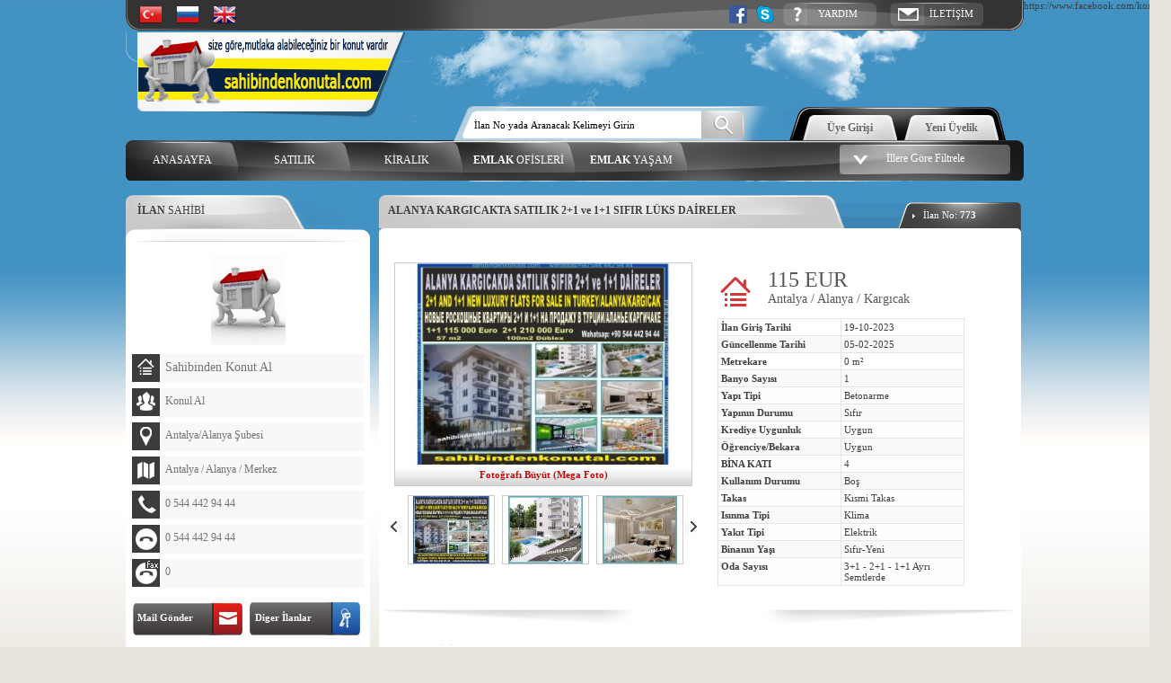

--- FILE ---
content_type: text/html; charset=UTF-8
request_url: https://www.sahibindenkonutal.com/emlakDetay/773/alanya-kargicakta-satilik-2-1-ve-1-1-sifir-luks-daireler-.html
body_size: 9637
content:

<!DOCTYPE html PUBLIC "-//W3C//DTD XHTML 1.0 Transitional//EN" "http://www.w3.org/TR/xhtml1/DTD/xhtml1-transitional.dtd">
<html xmlns="http://www.w3.org/1999/xhtml">
<head>
<title>ALANYA KARGICAKTA SATILIK 2+1 ve 1+1 SIFIR LÜKS DAİRELER  - Sahibinden Konut Al</title>
<meta http-equiv="Content-Type" content="text/html; charset=UTF-8" />
<meta name="keywords" content="ALANYA,KARGICAKTA,SATILIK,2+1,ve,1+1,SIFIR,LÜKS,DAİRELER,," />
<meta name="description" content="ALANYA KARGICAKTA SATILIK 2+1 ve 1+1 SIFIR LÜKS DAİRELER  - Sahibinden Konut Al" />
<base href="https://www.sahibindenkonutal.com/" />
<script type="text/javascript" src="js/jquery-1.8.3.min.js"></script> 
<script type="text/javascript" src="js/jquery-ui-1.9.1.custom.min.js"></script>
<script type="text/javascript" src="//maps.google.com/maps/api/js?sensor=false&language=tr&region=TR"></script>
<script type="text/javascript" src="ckeditor/ckeditor.js"></script>


<link href="css/reset.css" rel="stylesheet" type="text/css" media="screen" />
<link href="css/emlak.css" rel="stylesheet" type="text/css" media="screen" />
<!--[if IE]>
<link href="https://www.sahibindenkonutal.com//css/ie.css" rel="stylesheet" type="text/css" media="screen" />
<![endif]-->
<!--[if lt IE 9]>
<link href="https://www.sahibindenkonutal.com//css/ie7_8.css" rel="stylesheet" type="text/css" media="screen" />
<![endif]-->
<link rel="stylesheet" type="text/css" href="css/jquery-ui-1.8.23.custom.css" /> 
<script type="text/javascript" src="https://www.sahibindenkonutal.com//js/fancybox/jquery.fancybox-1.3.4.pack.js"></script> 
<link type="text/css" rel="stylesheet" href="https://www.sahibindenkonutal.com//css/fancybox/jquery.fancybox-1.3.4.css" />
<script src="js/jquery-imask-min.js" type="text/javascript"></script>

<script src="js/jquery.ui.datepicker-tr.js" type="text/javascript"></script>
    
  <script>
	$(function() {
		$( "#datepicker" ).datepicker({ minDate: 0, maxDate: "+1M" });
	//	$( "#datepicker2" ).datepicker({ minDate: 0, maxDate: "+60M" });
	});
	function yasak(){
		$( "#yasak" ).dialog({modal: true,buttons: {Tamam: function() {$( this ).dialog( "close" );}}});	
	}
	</script> 
	
	<script type="text/javascript">
		$(document).ready(function() {
			$(".various").fancybox({
				maxWidth	: 800,
				maxHeight	: 600,
				fitToView	: false,
				width		: '70%',
				height		: '70%',
				autoSize	: false,
				closeClick	: false,
				openEffect	: 'none',
				closeEffect	: 'none'
			});
		});
	</script>
	
		<script type="text/javascript">
			$(document).ready(function() {
				$(".li2").live({
					mouseenter:
					   function()
					   {
							$(".uyelik_tipleri").stop().slideDown();	
					   },
					mouseleave:
					   function()
					   {
							$(".uyelik_tipleri").stop().slideUp();	
					   }
				});
				
				////////////////////////////////////////////////////
				
				$("#tasiyici #ust .uye_giris ul .uyelik_sec").live({
					mouseenter:
					   function()
					   {
							$("#tasiyici #ust .uye_giris ul li .uyelik_secimi").stop().slideDown();	
					   },
					mouseleave:
					   function()
					   {
							$("#tasiyici #ust .uye_giris ul li .uyelik_secimi").stop().slideUp();	
					   }
				});
				
				////////////////////////////////////////////////////
				
				$("#tasiyici #ust .menu ul li").hover(
					function(){
					$(this).find('ul:first').css('display','block');		
					},
					function(){
					$(this).find('ul:first').css('display','none');	
					});
				$("#tasiyici #ust .menu ul li ul").hover(
					function(){
					$(this).parent().find('.acilir').addClass('active_menu');
					},
					function(){
					$(this).parent().find('.acilir').removeClass('active_menu');
				});
				
			});
			
			function sehirler(){
					$("#sehirler").slideToggle("slow");
				}
			function changeLang(lang){
				
				document.getElementById('langV').value = lang;
				document.getElementById('langForm').submit();
				}
			</script>

	
</head>

<body>
<form id="langForm" method="post" action="//www.sahibindenkonutal.com/emlakDetay/773/alanya-kargicakta-satilik-2-1-ve-1-1-sifir-luks-daireler-.html">
<input type="hidden" name="action" value="langChange" />
<input type="hidden" name="langV" id="langV" />
</form>
<div id="yasak" style="display:none;">Bu işlem için üye girişi yapmalısınız.</div>
<div style="position:absolute; left:0px; top:0px; text-align:center;  width: calc((100% - 1000px)/2); ">

</div>
<div style="position:absolute; right:0px; top:0px; text-align:center;  width: calc((100% - 1000px)/2);">

https://www.facebook.com/konutal/  </div>
	<div id="tasiyici">
		
		<div id="ust">
        <div class="ust">
          <ul style="float:left; position:absolute;">
          					<li><a onclick="changeLang('tr')" style="margin-left:15px; cursor:pointer;"><img src="https://www.sahibindenkonutal.com/images/tr.png" width="26px" /></a></li>
                    
          					<li><a onclick="changeLang('ru')" style="margin-left:15px; cursor:pointer;"><img src="https://www.sahibindenkonutal.com/images/ru.png" width="26px" /></a></li>
                    
          					<li><a onclick="changeLang('en')" style="margin-left:15px; cursor:pointer;"><img src="https://www.sahibindenkonutal.com/images/en.png" width="26px" /></a></li>
                    
          				</ul>	
			
				<div class="logo">
					<a href="index.php"><img src="images/logo.png" /></a>
				</div><!--logo-->
              <table style="float:right; width:620px;">
              <tr>
              <td>
				<ul style="float:right;">
                    <li><a href="https://www.facebook.com/groups/597475343717284/" style="position: relative;top: +3px;"><img src="images/fb_icon_325x325.png" /></a></li>
                    <li><a href="skype:konutal" style="margin: 10px;position: relative;top: +3px;"><img src="images/skype-1379075334.png" /></a></li>
					<li><a href="yardim.php" class="yardim_btn">YARDIM</a></li>
					<li><a href="iletisim.php" class="iletisim_btn">İLETİŞİM</a></li>
				</ul></td>
                </tr>
                <tr>
                <td style="padding-top:9px;"></td>
                </tr></table>
				
		  </div><!--ust-->
		<div class="clear"></div>	
			<div class="menu">
				<ul>
					<li><a href="index.php">ANASAYFA</a></li>
					<li><a  href="javascript:void(0)" class="acilir">SATILIK</a>
						<ul style="padding:0px;">
														<li style="margin-top:-5px;"><a href="ara.php?durum=1&kategori=1">SATILIK KONUT (7)</a></li>
														<li style="margin-top:-5px;"><a href="ara.php?durum=1&kategori=2">KİRALIK  DÜKKAN  (0)</a></li>
														<li style="margin-top:-5px;"><a href="ara.php?durum=1&kategori=3">SATILIK ARSA (2)</a></li>
														<li style="margin-top:-5px;"><a href="ara.php?durum=1&kategori=45">MAHMUTLARDA SATILIK Daire İlanları ve Fiyatları (0)</a></li>
														<li style="margin-top:-5px;"><a href="ara.php?durum=1&kategori=165">MÜSTAKİL EV (0)</a></li>
														<li style="margin-top:-5px;"><a href="ara.php?durum=1&kategori=176">APARTMAN DÜBLEX (0)</a></li>
														<li style="margin-top:-5px;"><a href="ara.php?durum=1&kategori=226">KİRALIK KONUT (0)</a></li>
														<li style="margin-top:-5px;"><a href="ara.php?durum=1&kategori=229">SATILIK MUSTAKİL VİLLA (1)</a></li>
														<li style="margin-top:-5px;"><a href="ara.php?durum=1&kategori=235">SATILIK TARLA (0)</a></li>
														<li style="margin-top:-5px;"><a href="ara.php?durum=1&kategori=244">SAHİBİNDEN --ANTALYADA SATILIK DAİRE  DÜKKAN (0)</a></li>
														<li style="margin-top:-5px;"><a href="ara.php?durum=1&kategori=247"> OTEL (0)</a></li>
														<li style="margin-top:-5px;"><a href="ara.php?durum=1&kategori=273">SATILIK OTO - DURAK (0)</a></li>
														<li style="margin-top:-5px;"><a href="ara.php?durum=1&kategori=305">SAHİBİNDEN KİRALIK DAİRE ALANYA (0)</a></li>
														<li style="margin-top:-5px;"><a href="ara.php?durum=1&kategori=308">ALANYADA SATILIK DAİRELER (0)</a></li>
														<li style="margin-top:-5px;"><a href="ara.php?durum=1&kategori=339">SATILIK DÜKKAN (0)</a></li>
														<li style="margin-top:-5px;"><a href="ara.php?durum=1&kategori=359">Имущество на продажу в Аланья Турции (0)</a></li>
													</ul>	
					</li>
					<li><a href="javascript:void(0)" class="acilir">KİRALIK</a>
						<ul>
														<li><a href="ara.php?durum=2&kategori=1">SATILIK KONUT (0)</a></li>
														<li><a href="ara.php?durum=2&kategori=2">KİRALIK  DÜKKAN  (0)</a></li>
														<li><a href="ara.php?durum=2&kategori=3">SATILIK ARSA (0)</a></li>
														<li><a href="ara.php?durum=2&kategori=45">MAHMUTLARDA SATILIK Daire İlanları ve Fiyatları (0)</a></li>
														<li><a href="ara.php?durum=2&kategori=165">MÜSTAKİL EV (0)</a></li>
														<li><a href="ara.php?durum=2&kategori=176">APARTMAN DÜBLEX (0)</a></li>
														<li><a href="ara.php?durum=2&kategori=226">KİRALIK KONUT (4)</a></li>
														<li><a href="ara.php?durum=2&kategori=229">SATILIK MUSTAKİL VİLLA (0)</a></li>
														<li><a href="ara.php?durum=2&kategori=235">SATILIK TARLA (0)</a></li>
														<li><a href="ara.php?durum=2&kategori=244">SAHİBİNDEN --ANTALYADA SATILIK DAİRE  DÜKKAN (0)</a></li>
														<li><a href="ara.php?durum=2&kategori=247"> OTEL (0)</a></li>
														<li><a href="ara.php?durum=2&kategori=273">SATILIK OTO - DURAK (0)</a></li>
														<li><a href="ara.php?durum=2&kategori=305">SAHİBİNDEN KİRALIK DAİRE ALANYA (0)</a></li>
														<li><a href="ara.php?durum=2&kategori=308">ALANYADA SATILIK DAİRELER (0)</a></li>
														<li><a href="ara.php?durum=2&kategori=339">SATILIK DÜKKAN (0)</a></li>
														<li><a href="ara.php?durum=2&kategori=359">Имущество на продажу в Аланья Турции (0)</a></li>
													</ul>	
					</li>
										<li><a href="emlakOfisleri.php"><span>EMLAK</span> OFİSLERİ</a></li>
										<li><a href="emlakYasam.php"><span>EMLAK</span> YAŞAM</a></li>
									</ul>
				
			<div class="iller">
				<a href="javascript:void(0)" onclick="sehirler();">İllere Göre Filtrele</a>

				<div id="sehirler">
									<div class="sehir">
						<a href="ara.php?il=1">Adana</a>
					</div><!--sehir-->
									<div class="sehir">
						<a href="ara.php?il=2">Adıyaman</a>
					</div><!--sehir-->
									<div class="sehir">
						<a href="ara.php?il=3">Afyonkarahisar</a>
					</div><!--sehir-->
									<div class="sehir">
						<a href="ara.php?il=6701">Aksaray</a>
					</div><!--sehir-->
									<div class="sehir">
						<a href="ara.php?il=6">Amasya</a>
					</div><!--sehir-->
									<div class="sehir">
						<a href="ara.php?il=7">Ankara</a>
					</div><!--sehir-->
									<div class="sehir">
						<a href="ara.php?il=8">Antalya</a>
					</div><!--sehir-->
									<div class="sehir">
						<a href="ara.php?il=9">Ardahan</a>
					</div><!--sehir-->
									<div class="sehir">
						<a href="ara.php?il=10">Artvin</a>
					</div><!--sehir-->
									<div class="sehir">
						<a href="ara.php?il=11">Aydın</a>
					</div><!--sehir-->
									<div class="sehir">
						<a href="ara.php?il=12">Balıkesir</a>
					</div><!--sehir-->
									<div class="sehir">
						<a href="ara.php?il=13">Bartın</a>
					</div><!--sehir-->
									<div class="sehir">
						<a href="ara.php?il=14">Batman</a>
					</div><!--sehir-->
									<div class="sehir">
						<a href="ara.php?il=15">Bayburt</a>
					</div><!--sehir-->
									<div class="sehir">
						<a href="ara.php?il=16">Bilecik</a>
					</div><!--sehir-->
									<div class="sehir">
						<a href="ara.php?il=17">Bingöl</a>
					</div><!--sehir-->
									<div class="sehir">
						<a href="ara.php?il=18">Bitlis</a>
					</div><!--sehir-->
									<div class="sehir">
						<a href="ara.php?il=19">Bolu</a>
					</div><!--sehir-->
									<div class="sehir">
						<a href="ara.php?il=20">Burdur</a>
					</div><!--sehir-->
									<div class="sehir">
						<a href="ara.php?il=21">Bursa</a>
					</div><!--sehir-->
									<div class="sehir">
						<a href="ara.php?il=22">Çanakkale</a>
					</div><!--sehir-->
									<div class="sehir">
						<a href="ara.php?il=23">Çankırı</a>
					</div><!--sehir-->
									<div class="sehir">
						<a href="ara.php?il=24">Çorum</a>
					</div><!--sehir-->
									<div class="sehir">
						<a href="ara.php?il=6735">DEĞİŞİK SEMTLERDE</a>
					</div><!--sehir-->
									<div class="sehir">
						<a href="ara.php?il=6733">DEĞİŞİK SEMTLERDE</a>
					</div><!--sehir-->
									<div class="sehir">
						<a href="ara.php?il=6732">DEĞİŞİK SEMTLERDE</a>
					</div><!--sehir-->
									<div class="sehir">
						<a href="ara.php?il=6731">DEĞİŞİK SEMTLERDE</a>
					</div><!--sehir-->
									<div class="sehir">
						<a href="ara.php?il=6730">DEĞİŞİK SEMTLERDE</a>
					</div><!--sehir-->
									<div class="sehir">
						<a href="ara.php?il=6745">DEĞİŞİK SEMTLERDE</a>
					</div><!--sehir-->
									<div class="sehir">
						<a href="ara.php?il=6746">DEĞİŞİK SEMTLERDE</a>
					</div><!--sehir-->
									<div class="sehir">
						<a href="ara.php?il=6736">DEĞİŞİK SEMTLERDE</a>
					</div><!--sehir-->
									<div class="sehir">
						<a href="ara.php?il=6737">DEĞİŞİK SEMTLERDE</a>
					</div><!--sehir-->
									<div class="sehir">
						<a href="ara.php?il=6738">DEĞİŞİK SEMTLERDE</a>
					</div><!--sehir-->
									<div class="sehir">
						<a href="ara.php?il=6739">DEĞİŞİK SEMTLERDE</a>
					</div><!--sehir-->
									<div class="sehir">
						<a href="ara.php?il=6740">DEĞİŞİK SEMTLERDE</a>
					</div><!--sehir-->
									<div class="sehir">
						<a href="ara.php?il=6741">DEĞİŞİK SEMTLERDE</a>
					</div><!--sehir-->
									<div class="sehir">
						<a href="ara.php?il=6742">DEĞİŞİK SEMTLERDE</a>
					</div><!--sehir-->
									<div class="sehir">
						<a href="ara.php?il=6743">DEĞİŞİK SEMTLERDE</a>
					</div><!--sehir-->
									<div class="sehir">
						<a href="ara.php?il=6744">DEĞİŞİK SEMTLERDE</a>
					</div><!--sehir-->
									<div class="sehir">
						<a href="ara.php?il=6734">DEĞİŞİK SEMTLERDE</a>
					</div><!--sehir-->
									<div class="sehir">
						<a href="ara.php?il=25">Denizli</a>
					</div><!--sehir-->
									<div class="sehir">
						<a href="ara.php?il=26">Diyarbakır</a>
					</div><!--sehir-->
									<div class="sehir">
						<a href="ara.php?il=27">Düzce</a>
					</div><!--sehir-->
									<div class="sehir">
						<a href="ara.php?il=28">Edirne</a>
					</div><!--sehir-->
									<div class="sehir">
						<a href="ara.php?il=29">Elazığ</a>
					</div><!--sehir-->
									<div class="sehir">
						<a href="ara.php?il=30">Erzincan</a>
					</div><!--sehir-->
									<div class="sehir">
						<a href="ara.php?il=31">Erzurum</a>
					</div><!--sehir-->
									<div class="sehir">
						<a href="ara.php?il=32">Eskişehir</a>
					</div><!--sehir-->
									<div class="sehir">
						<a href="ara.php?il=33">Gaziantep</a>
					</div><!--sehir-->
									<div class="sehir">
						<a href="ara.php?il=34">Giresun</a>
					</div><!--sehir-->
									<div class="sehir">
						<a href="ara.php?il=35">Gümüşhane</a>
					</div><!--sehir-->
									<div class="sehir">
						<a href="ara.php?il=6704">Hacıbaba Mah.</a>
					</div><!--sehir-->
									<div class="sehir">
						<a href="ara.php?il=36">Hakkari</a>
					</div><!--sehir-->
									<div class="sehir">
						<a href="ara.php?il=37">Hatay</a>
					</div><!--sehir-->
									<div class="sehir">
						<a href="ara.php?il=40">İçel</a>
					</div><!--sehir-->
									<div class="sehir">
						<a href="ara.php?il=38">Iğdır</a>
					</div><!--sehir-->
									<div class="sehir">
						<a href="ara.php?il=39">Isparta</a>
					</div><!--sehir-->
									<div class="sehir">
						<a href="ara.php?il=41">İstanbul</a>
					</div><!--sehir-->
									<div class="sehir">
						<a href="ara.php?il=42">İzmir</a>
					</div><!--sehir-->
									<div class="sehir">
						<a href="ara.php?il=43">K.Maraş</a>
					</div><!--sehir-->
									<div class="sehir">
						<a href="ara.php?il=44">Karabük</a>
					</div><!--sehir-->
									<div class="sehir">
						<a href="ara.php?il=45">Karaman</a>
					</div><!--sehir-->
									<div class="sehir">
						<a href="ara.php?il=46">Kars</a>
					</div><!--sehir-->
									<div class="sehir">
						<a href="ara.php?il=47">Kastamonu</a>
					</div><!--sehir-->
									<div class="sehir">
						<a href="ara.php?il=48">Kayseri</a>
					</div><!--sehir-->
									<div class="sehir">
						<a href="ara.php?il=52">Kilis</a>
					</div><!--sehir-->
									<div class="sehir">
						<a href="ara.php?il=49">Kırıkkale</a>
					</div><!--sehir-->
									<div class="sehir">
						<a href="ara.php?il=50">Kırklareli</a>
					</div><!--sehir-->
									<div class="sehir">
						<a href="ara.php?il=51">Kırşehir</a>
					</div><!--sehir-->
									<div class="sehir">
						<a href="ara.php?il=53">Kocaeli</a>
					</div><!--sehir-->
									<div class="sehir">
						<a href="ara.php?il=54">Konya</a>
					</div><!--sehir-->
									<div class="sehir">
						<a href="ara.php?il=55">Kütahya</a>
					</div><!--sehir-->
									<div class="sehir">
						<a href="ara.php?il=56">Magosa</a>
					</div><!--sehir-->
									<div class="sehir">
						<a href="ara.php?il=57">Malatya</a>
					</div><!--sehir-->
									<div class="sehir">
						<a href="ara.php?il=58">Manisa</a>
					</div><!--sehir-->
									<div class="sehir">
						<a href="ara.php?il=59">Mardin</a>
					</div><!--sehir-->
									<div class="sehir">
						<a href="ara.php?il=6706">Merkez</a>
					</div><!--sehir-->
									<div class="sehir">
						<a href="ara.php?il=60">Muğla</a>
					</div><!--sehir-->
									<div class="sehir">
						<a href="ara.php?il=61">Muş</a>
					</div><!--sehir-->
									<div class="sehir">
						<a href="ara.php?il=62">Nevşehir</a>
					</div><!--sehir-->
									<div class="sehir">
						<a href="ara.php?il=63">Niğde</a>
					</div><!--sehir-->
									<div class="sehir">
						<a href="ara.php?il=64">Ordu</a>
					</div><!--sehir-->
									<div class="sehir">
						<a href="ara.php?il=65">Osmaniye</a>
					</div><!--sehir-->
									<div class="sehir">
						<a href="ara.php?il=66">Rize</a>
					</div><!--sehir-->
									<div class="sehir">
						<a href="ara.php?il=67">Sakarya</a>
					</div><!--sehir-->
									<div class="sehir">
						<a href="ara.php?il=68">Samsun</a>
					</div><!--sehir-->
									<div class="sehir">
						<a href="ara.php?il=72">Şanlıurfa</a>
					</div><!--sehir-->
									<div class="sehir">
						<a href="ara.php?il=69">Siirt</a>
					</div><!--sehir-->
									<div class="sehir">
						<a href="ara.php?il=70">Sinop</a>
					</div><!--sehir-->
									<div class="sehir">
						<a href="ara.php?il=73">Şırnak</a>
					</div><!--sehir-->
									<div class="sehir">
						<a href="ara.php?il=71">Sivas</a>
					</div><!--sehir-->
									<div class="sehir">
						<a href="ara.php?il=74">Tekirdağ</a>
					</div><!--sehir-->
									<div class="sehir">
						<a href="ara.php?il=75">Tokat</a>
					</div><!--sehir-->
									<div class="sehir">
						<a href="ara.php?il=76">Trabzon</a>
					</div><!--sehir-->
									<div class="sehir">
						<a href="ara.php?il=77">Tunceli</a>
					</div><!--sehir-->
									<div class="sehir">
						<a href="ara.php?il=78">Uşak</a>
					</div><!--sehir-->
									<div class="sehir">
						<a href="ara.php?il=79">Van</a>
					</div><!--sehir-->
									<div class="sehir">
						<a href="ara.php?il=80">Yalova</a>
					</div><!--sehir-->
									<div class="sehir">
						<a href="ara.php?il=81">Yozgat</a>
					</div><!--sehir-->
									<div class="sehir">
						<a href="ara.php?il=82">Zonguldak</a>
					</div><!--sehir-->
								<div class="clear"></div>	
					<br />
					<a href="javascript:void(0);" onclick="sehirler();" style="font-weight:bold;">Kapat</a>
			</div><!--sehirler-->		
			</div><!--iller-->
			
			</div><!--menu-->
			
			
			
		<div class="clear"></div>
		

			<div class="hizli_ara" >
				<form action="hizliAra.php" method="get">
					<input type="text" name="ara" class="hizli_ara_text" onclick="value=''" value="İlan No yada Aranacak Kelimeyi Girin" />
					<input type="submit" value=" " class="hizli_ara_btn" />
				</form>
			</div><!--hizli_ara-->
					<div class="uye_giris">
				<ul>
											<li><a href="uyeGiris.php">Üye Girişi</a></li>
						<li class="uyelik_sec"><a href="javascript:void(0);">Yeni Üyelik</a>
							<div class="uyelik_secimi">
								<div class="kurumsal"><a href="uyelik.php?tur=Kurumsal"><span>Kurumsal</span> Üyelik</a></div>
								<div class="bireysel"><a href="uyelik.php?tur=Bireysel"><span>Bireysel</span> Üyelik</a></div>
							</div>		
						</li>
									</ul>
			</div><!--uye_giris-->	
				
		</div><!--ust-->
		<style>
.newsticker-jcarousellite {display:block;height:80px;overflow:hidden;margin:20px 0 0 0px;padding:0px 0 0 0;}
.newsticker-jcarousellite , .detay_kucuk_resimler ul{height:80px;overflow:hidden;}
.newsticker-jcarousellite , .detay_kucuk_resimler li{float:left;width:100px;height:80px;margin:0 5px 0 0 }
.detay_kucuk_resimler img{cursor:pointer;border:solid 1px #ccc;}
.next{background:url(images/sag_ok.png);width:19px;height:28px;position:absolute;top:290px;right:7px;z-index:9;}
.prev{background:url(images/sol_ok.png);width:19px;height:28px;position:absolute;top:290px;left:0px;z-index:9;}
#mega_foto { min-width:700px; max-width:1000px;}
#mega_foto div:first-child {float: left;
width: 200px !important;
height: 480px;
overflow-y: scroll;
overflow-x: hidden !important;
text-align: center;}
#mega_foto div:nth-child(2) { text-align:center; padding:0px 25px;}
</style>
<script src="js/jcarousellite_1.0.1c4.js" type="text/javascript"></script>

<script>
		$(document).ready(function() {
				$(".newsticker-jcarousellite").jCarouselLite({
					hoverPause:true,
					visible:3,
					btnNext: ".next",
					btnPrev: ".prev",
					speed:500,
					auto:100000
				});
				
		
		$(".yt").click(function(e) {
		$.fancybox({
				'padding' : 0,
				'type' : 'swf',
				'href' : this.href.replace(new RegExp("watch\\?v=", "i"), 'v/'),
				'swf' : { 'wmode' : 'transparent', 'allowfullscreen' : 'true' }
			});
		e.preventDefault();
	});
		
		
		});	
		
		
	</script>

	
	
	
	
<script type="text/javascript">
				
				var map;
				var loc = new google.maps.LatLng(38.93896843, 35.52204429);

				function initialize() {
					//harita özelliklerinin verilmesi
					var myOptions = {
						zoom: 5,
						center: loc,
						mapTypeId: google.maps.MapTypeId.ROADMAP,
						mapTypeControlOptions: {
							style: google.maps.MapTypeControlStyle.DROPDOWN_MENU
						},
						streetViewControl: false
					};
					 map = new google.maps.Map (document.getElementById ("map_canvas"), myOptions);

				   marker = new google.maps.Marker ({position: loc});
				   marker.setMap (map);
				   marker.setDraggable (true);

				   google.maps.event.addListener(marker, "dragend", function(event) {
					document.getElementById('latitude').value = event.latLng.lat().toFixed(8);
					document.getElementById('longitude').value = event.latLng.lng().toFixed(8);
					document.getElementById('zoom').value = map.getZoom();	
				   var point = marker.getPosition();
				   map.panTo(point);

					});
					

				}
				google.maps.event.addDomListener(window,'load',initialize);
							
</script>			
	
		<div id="icerik">
		
						<div id="sol">
			
						<div class="kutu1"><span>İLAN</span> SAHİBİ</div><!--kutu1-->
				<div class="kutu2">
																<center><img src="logo/77500530.jpg" /></center>
											
										
					<ul class="detay_sol">
						<li class="ilan_sahibi">Sahibinden Konut Al </li>						<li class="yetkili">Konul Al</li>						<li class="adres">Antalya/Alanya Şubesi</li>												<li class="sehir">Antalya / Alanya / Merkez</li>
												<li class="gsm">0 544 442 94 44</li>						<li class="tel">0 544 442 94 44</li>						<li class="fax">0              </li>												
					</ul>	
					
					<div class="detay_butonlar">
						<a class="fl detay_buton1 pencere" href="#mesaj_gonder">&nbsp;&nbsp;Mail Gönder</a>
						<a class="fl detay_buton2" href="uyeIlanlari.php?uyeID=6">&nbsp;&nbsp;Diger İlanlar</a>	
							<div class="clear"></div>							
					</div>	
						
					

									
				</div><!--kutu2-->
				<div class="kutu3"></div><!--kutu3-->
				
								
					<div class="kutu1"><span>EMLAK</span> DANIŞMANI</div><!--kutu1-->
				<div class="kutu2">
				
				
					
								<table class="kriterler" style="width:80%;margin:0 auto;">
									<tr>
										<td colspan="3" style="text-align:center;">
											
									<img src="images/foto_yok.jpg" />
									
									</td><br />
									</tr>
									<tr>
										<th>Ad Soyad</th>
										<th>:</th>
										<td>KONUT AL</td>
									</tr>	
									<tr>
										<th>Gsm</th>
										<th>:</th>
										<td>0544 442 94 44</td>
									</tr>
									<tr>
										<th>E mail</th>
										<th>:</th>
										<td>info@sahibindenkonutal.com</td>
									</tr>
								</table>

					</div><!--kutu2-->
				<div class="kutu3"></div><!--kutu3-->
								
								
				<div class="kutu1"><span>İLAN</span> MENÜ</div><!--kutu1-->
				<div class="kutu2">
					<script>
		

						function favoriListemeEkle(X,Y)  { 
							$.ajax({type: 'POST', url:'islem.php?a=favorilerimeEkle',	data: 'emlakID='+X+'&uyeID='+Y,success: function(D) { 
								$("#uyari3").html(D)
							} });  
						}
						function favoriListemeEkleBitis(){
							$( "#uyari3" ).dialog({modal: true,buttons: {Tamam: function() {$( this ).dialog( "close" );}}});	
						}
						function favoriListemeEkleHata1(){
							$( "#uyari4" ).dialog({modal: true,buttons: {Tamam: function() {$( this ).dialog( "close" );}}});	
						}
						function favoriListemeEkleHata2(){
							$( "#uyari5" ).dialog({modal: true,buttons: {Tamam: function() {$( this ).dialog( "close" );}}});	
						}
						</script> 
						<div id="uyari3" style="display:none;">İlan Favori Listenize Eklendi.</div>
						<div id="uyari4" style="display:none;">Kendi İlanınızı Favori Listenize Ekleyemezsiniz.</div>
						<div id="uyari5" style="display:none;">Bu İlan Favori Listenize Eklenmiş.</div>
					<ul class="ilan_islemleri">
						<li style="background:url(images/ikonlar.png) no-repeat 0px 4px;"><a href="https://www.facebook.com/sharer.php?u=https://www.sahibindenkonutal.com/emlakDetay/773/alanya-kargicakta-satilik-2-1-ve-1-1-sifir-luks-daireler-.html&t=<!-- tr -->ALANYA KARGICAKTA SATILIK 2+1 ve 1+1 SIFIR LÜKS DAİRELER <!-- !tr --><!-- ru --><!-- !ru --><!-- en --><!-- !en -->" target="blank">Facebook'ta Paylaş</a></li>
						<li style="background:url(images/ikonlar.png) no-repeat 0px -29px;"><a href="javascript:void(0)" onclick="favoriListemeEkle('773','')">Favori Listeme Ekle</a></li>
						<li style="background:url(images/ikonlar.png) no-repeat 0px -63px;"><a class="pencere" href="#hatali_ilan">Hatalı İlan Bildir</a></li>

					</ul>
				</div><!--kutu2-->
				<div class="kutu3"></div><!--kutu3-->
				
						
				<form id="krediHesapla">
				<script>					
					function krediHesapla(){
						$("#krediHesaplaSonuc").fadeIn();
						$("#krediHesaplaSonuc").html('');
						$.ajax({
							type:'POST',
							url:'islem.php?a=krediHesapla',
							data:$('#krediHesapla').serialize(),
							success:function(cevap){
							$("#krediHesaplaSonuc").html(cevap);
							$(".kredi_kutu").animate({height:"270px"});
							   }
							   });
					}				
				</script>
					
				<div class="kredi_kutu">
					<div class="baslik"><span>KREDİ</span> HESAPLAMA</div>
						<table class="kredi_tablo">
							<tr>
								<th>Tutar</th>
								<td><input type="text" name="kredi" id="kredi" class="text_kutu" /></td>
							</tr>	
							<tr>
								<th>Vade</th>
								<td><input type="text" name="vade" id="vade" class="text_kutu" /></td>
							</tr>
							<tr>
								<th>Faiz</th>
								<td><input type="text" name="faiz" id="faiz" class="text_kutu" /></td>
							</tr>
							<tr>
								<td colspan="2" style="text-align:center;"><input type="button" onclick="krediHesapla();" value="Kredi Hesapla" class="kredi_btn" /></td>
							</tr>							
						</table>
						</form>
						<div id="krediHesaplaSonuc" style="widtH:100%;text-align:center;padding:50px 0 0 0;font-size:13px;color:red;"></div>	
				</div><!--kredi_kutu-->
				<script>
					$(function(){
						$('#kredi,#vade').iMask({
							  	type : 'number',
								decDigits : 0,
								decSymbol : '',
								groupSymbol : '.'
						})
						$('#faiz').iMask({
							  	type : 'number',
								decDigits : 0,
								groupDigits : 2,
								decSymbol : '',
								groupSymbol : '.'
						})
					});
				</script>			
								
			</div><!--sol-->				
			<div id="sag">
			
			
			
				<div class="detay_sag_kutu1"><span>ALANYA KARGICAKTA SATILIK 2+1 ve 1+1 SIFIR LÜKS DAİRELER </span>
					<div class="tumunu_goster"><a href="vitrindekiler.php">İlan No: <span>773</span></a></div><!--tumunu_goster-->
				</div><!--sag_kutu1-->
				<div class="sag_kutu2">
						
					<div class="detay_resim">
							
																						<div class="mfoto"><a class="fancybox" rel="gallery1" href="https://www.sahibindenkonutal.com/resim/1697712940.jpg">Fotoğrafı Büyüt (Mega Foto)</a></div>
										
							<img src="https://www.sahibindenkonutal.com/resim/1697712940.jpg" class="detay_ana_resim" id="ana_resim" />	

												<br>
												<div class="detay_kucuk_resimler newsticker-jcarousellite">	
							<a id="prev" class="prev" href="#"></a>
							<a id="next" class="next" href="#"></a>
							
							<ul>
															<li><a href="javascript:void(0)" onclick="resimDegis('https://www.sahibindenkonutal.com/resim/1697712940.jpg')"><img src="https://www.sahibindenkonutal.com/resim/t_1697712941.jpg" class="detay_kucuk_resim" /></a></li>
															<li><a href="javascript:void(0)" onclick="resimDegis('https://www.sahibindenkonutal.com/resim/1697714934.jpg')"><img src="https://www.sahibindenkonutal.com/resim/t_1697714934.jpg" class="detay_kucuk_resim" /></a></li>
															<li><a href="javascript:void(0)" onclick="resimDegis('https://www.sahibindenkonutal.com/resim/1697714933.jpg')"><img src="https://www.sahibindenkonutal.com/resim/t_1697714933.jpg" class="detay_kucuk_resim" /></a></li>
															<li><a href="javascript:void(0)" onclick="resimDegis('https://www.sahibindenkonutal.com/resim/1697714935.jpg')"><img src="https://www.sahibindenkonutal.com/resim/t_1697714935.jpg" class="detay_kucuk_resim" /></a></li>
															<li><a href="javascript:void(0)" onclick="resimDegis('https://www.sahibindenkonutal.com/resim/1697714948.jpg')"><img src="https://www.sahibindenkonutal.com/resim/t_1697714948.jpg" class="detay_kucuk_resim" /></a></li>
															<li><a href="javascript:void(0)" onclick="resimDegis('https://www.sahibindenkonutal.com/resim/1697714949.jpg')"><img src="https://www.sahibindenkonutal.com/resim/t_1697714949.jpg" class="detay_kucuk_resim" /></a></li>
															<li><a href="javascript:void(0)" onclick="resimDegis('https://www.sahibindenkonutal.com/resim/1697714949_1.jpg')"><img src="https://www.sahibindenkonutal.com/resim/t_1697714950.jpg" class="detay_kucuk_resim" /></a></li>
															<li><a href="javascript:void(0)" onclick="resimDegis('https://www.sahibindenkonutal.com/resim/1697714968.jpg')"><img src="https://www.sahibindenkonutal.com/resim/t_1697714968.jpg" class="detay_kucuk_resim" /></a></li>
														</ul>
							
							<script>
								function resimDegis(S){
									$("#ana_resim").attr('src',S);
								}
							</script>
								
						</div><!--detay_kucuk_resimler-->
						
						<div class="clear"></div>
						
												
					</div><!--detay_resim-->
					<div class="detay_ozellikler">
					
												
						<div style="color:#575757;font-size:12px;font-weight:bold;margin:0 0 3px 0"> </div>
						
						<table>
							<tr>
								<td style="color:#575757;border:none;vertical-align:bottom"><img src="images/detay_ev.png" /></td>
								
								<td style="color:#575757;border:none;">
								<span style="font-size:24px;">115 EUR </span> <br />	
								<span style="font-size:14px;">Antalya / Alanya / Kargıcak								</span>
								</td>
							</tr>
						</table>	
						<div style="color:#999;font-size:12px;margin:0 0 10px 0"></div>
							<table>
							
								<tr>
									<th>İlan Giriş Tarihi</th>
									<td>19-10-2023</td>
								</tr>
								<tr class="odd">
									<th>Güncellenme Tarihi</th>
									<td>05-02-2025</td>
								</tr>
								<tr>
									<th>Metrekare</th>
									<td>0 m²</td>
								</tr>								
								
																<tr class="odd">		
									<th>
									Banyo Sayısı									</th>		
									<td>
									
										1									</td>
								</tr>
																<tr class="even">		
									<th>
									Yapı Tipi									</th>		
									<td>
									
										Betonarme									</td>
								</tr>
																<tr class="odd">		
									<th>
									Yapının Durumu									</th>		
									<td>
									
										Sıfır									</td>
								</tr>
																<tr class="even">		
									<th>
									Krediye Uygunluk									</th>		
									<td>
									
										Uygun									</td>
								</tr>
																<tr class="odd">		
									<th>
									Öğrenciye/Bekara									</th>		
									<td>
									
										Uygun									</td>
								</tr>
																<tr class="even">		
									<th>
									BİNA KATI									</th>		
									<td>
									
										4									</td>
								</tr>
																<tr class="odd">		
									<th>
									Kullanım Durumu									</th>		
									<td>
									
										Boş									</td>
								</tr>
																<tr class="even">		
									<th>
									Takas									</th>		
									<td>
									
										Kısmi Takas									</td>
								</tr>
																<tr class="odd">		
									<th>
									Isınma Tipi									</th>		
									<td>
									
										Klima									</td>
								</tr>
																<tr class="even">		
									<th>
									Yakıt Tipi									</th>		
									<td>
									
										Elektrik									</td>
								</tr>
																<tr class="odd">		
									<th>
									Binanın Yaşı									</th>		
									<td>
									
										Sıfır-Yeni									</td>
								</tr>
																<tr class="even">		
									<th>
									Oda Sayısı									</th>		
									<td>
									
										3+1 - 2+1 - 1+1 Ayrı Semtlerde 									</td>
								</tr>
															</table>	
					</div><!--detay_ozellikler-->
						<div class="clear"></div>
						
						
				
					
					<img src="images/sag_kutu3.png" style="margin:10px 0 10px -7px; width:710px;" />
					
					<div class="reklam">
						<img src="https://www.sahibindenkonutal.com/images/700x92.png" />					</div>
					
						
					<div class="detay_sag_kutu1" style="margin:0 0 0 -8px"><span>İlan</span> Açıklaması	</div><!--sag_kutu1-->
	
						<div class="ilan_aciklamasi">
							<div>
	ALANYA KARGICAKTA SATILIK 2+1 ve 1+1 SIFIR L&Uuml;KS DAİRELER&nbsp;</div>
<div>
	T&Uuml;RKİYE&nbsp; ALANYA KARGICAKDA SATILIK 2+1 VE 1+1 SIFIR L&Uuml;KS DAİRELER 1+1 57 m2 115000 Euro 2+1 D&Uuml;BLEX 100 m2&nbsp; &nbsp; &nbsp; &nbsp; &nbsp;210 000 Euro</div>
<div>
	Daha fazla bilgi i&ccedil;in İletişim: wahtsap 90 544 442 94 44</div>
<div>
	sahibindenkonutal.com&nbsp; &nbsp;https://www.facebook.com/konutal/</div>
		
						</div><!--ilan_aciklamasi-->

					<img src="images/sag_kutu3.png" style="margin:10px 0 10px -7px; width:710px;" />			
						
							
										
										
					
					<div class="detay_sag_kutu1" style="margin:0 0 0 -8px"><span>İç Özellikler</span> 	</div><!--sag_kutu1-->
					
											<div class="detay_ozellik">
						  ADSL  
						</div>
											<div class="detay_ozellik">
						  Balkon  
						</div>
											<div class="detay_ozellik">
						  Çelik Kapı  
						</div>
											<div class="detay_ozellik">
						  Duşakabin  
						</div>
											<div class="detay_ozellik">
						  Kartonpiyer  
						</div>
											<div class="detay_ozellik">
						  Panel Kapı  
						</div>
											<div class="detay_ozellik">
						  Panjur  
						</div>
											<div class="detay_ozellik">
						  Saten Alçı  
						</div>
											<div class="detay_ozellik">
						  Saten Boya  
						</div>
											<div class="detay_ozellik">
						  Seramik Zemin  
						</div>
											<div class="clear"></div>
					
										
					
					<div class="detay_sag_kutu1" style="margin:0 0 0 -8px"><span>Dış Özellikler</span> 	</div><!--sag_kutu1-->
					
											<div class="detay_ozellik">
						  Asansör  
						</div>
											<div class="detay_ozellik">
						  Bahçeli  
						</div>
											<div class="detay_ozellik">
						  Elektrik Hattı  
						</div>
											<div class="detay_ozellik">
						  Fitness  
						</div>
											<div class="detay_ozellik">
						  Güvenlik  
						</div>
											<div class="detay_ozellik">
						  Jeneratör  
						</div>
											<div class="detay_ozellik">
						  Kapıcı  
						</div>
											<div class="detay_ozellik">
						  Oyun Parkı  
						</div>
											<div class="detay_ozellik">
						  Projeli  
						</div>
											<div class="detay_ozellik">
						  Siding  
						</div>
											<div class="detay_ozellik">
						  Site içerisinde  
						</div>
											<div class="detay_ozellik">
						  Yangın Merdiveni  
						</div>
											<div class="detay_ozellik">
						  Zemin Etüdlü  
						</div>
											<div class="clear"></div>
					
										
					
					<div class="detay_sag_kutu1" style="margin:0 0 0 -8px"><span>Konum</span> 	</div><!--sag_kutu1-->
					
											<div class="detay_ozellik">
						  Caddeye Yakın  
						</div>
											<div class="detay_ozellik">
						  Deniz Ulaşımına Yakın  
						</div>
											<div class="detay_ozellik">
						  Merkezde  
						</div>
											<div class="detay_ozellik">
						  Merkeze Yakın  
						</div>
											<div class="detay_ozellik">
						  Ön cephe  
						</div>
											<div class="detay_ozellik">
						  Toplu Ulaşıma Yakın  
						</div>
											<div class="clear"></div>
					
											
					
					
						
						<br />
							
				
				</div><!--kutu2-->
				<div class="sag_kutu3"></div><!--kutu3-->
				
				
			</div><!--sag-->
			<div class="clear"></div>	
		</div><!--icerik-->
		
		
		<div id="alt">
		
		</div><!--alt-->	
		
		
	<!--ilan sahibine mesaj gönder-->	
	<div style="display:none;">
	
	<script>
		function mesajGonder(){
			$("#mesajGonderSonuc").fadeIn();
			$("#mesajGonderSonuc").html('');
			$.ajax({
				type:'POST',
				url:'islem.php?a=mesajGonder',
				data:$('#mesajGonder').serialize(),
				success:function(cevap){
				$("#mesajGonderSonuc").html(cevap)
					}
				});
		}
		function mesajGonderBitis(){
			$.fancybox.close();
			$("#mesajGonderSonuc").hide();
			$( "#uyari" ).dialog({modal: true,buttons: {Tamam: function() {$( this ).dialog( "close" );}}});	
		}
		
	</script> 
	
	<div id="uyari" title="" style="display:none;">Mesajınız Gönderildi.</div>

		<div id="mesaj_gonder">
		<form id="mesajGonder">
			
				<div class="uyari" id="mesajGonderSonuc" style="width:93%;"></div>
			
				<table class="profil altiyuz">
					<tr>
						<th>İlgili İlan</th>
						<th>:</th>
						<td><!-- tr -->ALANYA KARGICAKTA SATILIK 2+1 ve 1+1 SIFIR LÜKS DAİRELER <!-- !tr --><!-- ru --><!-- !ru --><!-- en --><!-- !en --><input name="baslik" type="hidden" value="<!-- tr -->ALANYA KARGICAKTA SATILIK 2+1 ve 1+1 SIFIR LÜKS DAİRELER <!-- !tr --><!-- ru --><!-- !ru --><!-- en --><!-- !en -->"  /></td>
					</tr>
					<tr>
						<th>Gönderen *</th>
						<th>:</th>
						<td><input name="gonderen" type="text" class="text_kutu"  /></td>
					</tr>		
					<tr>
						<th>Email Adresi *</th>
						<th>:</th>
						<td><input name="email" type="text" class="text_kutu"  /></td>
					</tr>	
					<tr>
						<th>Telefon</th>
						<th>:</th>
						<td><input name="tel" type="text" class="text_kutu"  /></td>
					</tr>		
					 <tr>
						<th>Mesaj</th>
						<th>:</th>
						<td><textarea name="mesaj"></textarea>
						<input name="gidecek_email" type="hidden" value="alipalet42@gmail.com"  />
						</td>
					</tr>                

							
				
				</table>
				
			<div class="btn_ortala2">
				<input id="button1" class="genel_buton" type="button" onclick="mesajGonder();" value="Gönder" />
			</div>
					
					<input type="hidden" name="tur" value="" />		
					
			</form>

				<script>
				$(function(){
					$('#tel,#cep,#fax').iMask({
						  type      : 'fixed',
						  mask      : '0 999 999 99 99'
					})
				});
				</script>
	</div>
</div>	

<!--ilan sahibine mesaj gönder-->	


	<!--hatalı ilan bildir-->	
	<div style="display:none;">
	
	<script>
		function hataliIlanSonuc(){
			$("#hataliIlanSonuc").fadeIn();
			$("#hataliIlanSonuc").html('');
			$.ajax({
				type:'POST',
				url:'islem.php?a=hataliIlanBildir',
				data:$('#hataliIlan').serialize(),
				success:function(cevap){
				$("#hataliIlanSonuc").html(cevap)
					}
				});
		}
		function hataliIlanBitis(){
			$.fancybox.close();
			$("#hataliIlanSonuc").hide();
			$( "#uyari2" ).dialog({modal: true,buttons: {Tamam: function() {$( this ).dialog( "close" );}}});	
		}
		
	</script> 
	
	<div id="uyari2" title="" style="display:none;">Bildirim Gönderildi.Teşekkür Ederiz.</div>

		<div id="hatali_ilan">
		<form id="hataliIlan">
			
				<div class="uyari" id="hataliIlanSonuc" style="width:93%;"></div>
				<table class="altiyuz">
					<tr>
						<th>İlan No</th>
						<th>:</th>
						<td>773<input type="hidden" name="emlakID" value="773" /></td>
					</tr>
					<tr>
						<th>Ad Soyad *</th>
						<th>:</th>
						<td><input name="adsoyad" type="text" class="text_kutu"  /></td>
					</tr>		
					<tr>
						<th>Email Adresi *</th>
						<th>:</th>
						<td><input name="email" type="text" class="text_kutu"  /></td>
					</tr>	
					<tr>
						<th>Telefon</th>
						<th>:</th>
						<td><input name="tel" type="text" class="text_kutu"  /></td>
					</tr>		
					 <tr>
						<th>Bildirim Tipi *</th>
						<th>:</th>
						<td>
							<select name="bildirim_tipi" style="width:180px;">
 <option value="Gayrimenkul Satılmış/Kiralanmış">Gayrimenkul Satılmış/Kiralanmış</option>
								<option value="Gayrimenkul Bilgisi Hatalı">Gayrimenkul Bilgisi Hatalı</option>
								<option value="Hatalı Fiyat">Hatalı Fiyat</option>
								<option value="Tekrarlanmış İlan">Tekrarlanmış İlan</option>
								<option value="Reklam Amaçlı Yayınlanan İlan">Reklam Amaçlı Yayınlanan İlan</option>
								<option value="Hatalı Fotoğraf">Hatalı Fotoğraf</option>
								<option value="Hatalı Telefon">Hatalı Telefon</option>
								<option value="İlan Sahibinden Değil Emlak Ofisinden">İlan Sahibinden Değil Emlak Ofisinden</option>
								<option value="Diğer">Diğer</option>
							</select>
						</td>
					</tr>     
					 <tr>
						<th>Bildiriminiz *</th>
						<th>:</th>
						<td><textarea name="bildiriminiz"></textarea></td>
					</tr>                

							
				
				</table>
				<div class="btn_ortala2">
					<input id="button1" class="genel_buton" type="button" onclick="hataliIlanSonuc();" value="Gönder" />
				</div>		
				
					
			</form>

				<script>
				$(function(){
					$('#tel,#cep,#fax').iMask({
						  type      : 'fixed',
						  mask      : '0 999 999 99 99'
					})
				});
				</script>
	</div>
</div>	

<!--hatalı ilan bildir-->	


<!--mega foto-->

<div style="display:none;">
  	    <a class="fancybox" rel="gallery1" href="https://www.sahibindenkonutal.com/resim/b_1697712934.jpg"></a>

	    <a class="fancybox" rel="gallery1" href="https://www.sahibindenkonutal.com/resim/b_1697714934.jpg"></a>

	    <a class="fancybox" rel="gallery1" href="https://www.sahibindenkonutal.com/resim/b_1697714933.jpg"></a>

	    <a class="fancybox" rel="gallery1" href="https://www.sahibindenkonutal.com/resim/b_1697714934_1.jpg"></a>

	    <a class="fancybox" rel="gallery1" href="https://www.sahibindenkonutal.com/resim/b_1697714947.jpg"></a>

	    <a class="fancybox" rel="gallery1" href="https://www.sahibindenkonutal.com/resim/b_1697714948.jpg"></a>

	    <a class="fancybox" rel="gallery1" href="https://www.sahibindenkonutal.com/resim/b_1697714949.jpg"></a>

	    <a class="fancybox" rel="gallery1" href="https://www.sahibindenkonutal.com/resim/b_1697714961.jpg"></a>

	
	<div id="mega_foto">
		<div style="float:left;">
		
					<ul>
											</ul>	
		</div><!--1-->
		<div style="float:left;">
				<center>	<img src="https://www.sahibindenkonutal.com/resim/b_1697712934.jpg" id="ana_resim2" style="max-width: 750px;
max-height: 480px;" /></center>	
				

		</div>	

		<div class="clear"></div>	
	</div>		

</div>

<!--mega foto-->





	<script>
			$(document).ready(function() {
			$(".pencere").fancybox({
				closeClick	: false,
				openEffect	: 'none',
				closeEffect	: 'none'
			});
			$(".mega_foto").fancybox({
				autoWidth : true
			});
			
		
			$(".fancybox").fancybox({
				openEffect	: 'none',
				closeEffect	: 'none'
			});

		});
	</script>	
	

	
	<script>
		function resimDegisMega(F){
			$("#ana_resim2").attr('src',F);
		}
	</script>	
		
		
	</div><!--tasiyici-->

	
	
	<div id="alt_full">
		<div id="alt_ic">
			<div class="alt_kutu1">
				<div class="baslik">Yeni Satılıklar</div>
					<ul>
												<li><a href="emlakDetay/797/plaja100mt.satilik-1-1-mutfak-daire.html">Plaja100mt.satılık 1... - 4200000 TL</a></li>
												<li><a href="emlakDetay/793/-mahmutlar-satilik-daire-ilanlar-fiyatlari.html"> Mahmutlar satılık d... - 110000 EUR</a></li>
												<li><a href="emlakDetay/791/-satilik-daire-alanya1-1-sifir-60-m2.html"> SATILIK DAİRE ALANY... - 92000 EUR</a></li>
												<li><a href="emlakDetay/789/satilik-ful-esyali-luxs-dubleks-daire-.html">SATILIK FUL EŞYALI L... - 260000 EUR</a></li>
												<li><a href="emlakDetay/784/satilik-arsa-alanya-ugrak-merkez-180-000-euro-koy-ici.html">SATILIK ARSA  ALANYA... - 180000 EUR</a></li>
											</ul>		
			</div><!--alt_kutu1-->
			<div class="alt_kutu1">
				<div class="baslik">Yeni Kiralıklar</div>
					<ul>
												<li><a href="emlakDetay/796/alanya-sarayda-2-1-kiralik-daire-.html">ALANYA SARAYDA 2+1 K... - 20000 TL</a></li>
												<li><a href="emlakDetay/795/Кiralik-cadde-uzerinde-30-m2-dukkan.html">КİRALIK CADDE ÜZERİN... - 12000 TL</a></li>
												<li><a href="emlakDetay/792/kiralik-ful-esyali-deniz-manzaral-2-1-dairei-.html">KİRALIK FUL EŞYALI D... - 500 EUR</a></li>
												<li><a href="emlakDetay/788/alanya-kiralik-dukkan-ve-magaza-avm.html">Alanya Kiralık Dükka... - 40000 TL</a></li>
												<li><a href="emlakDetay/787/alanya-kiralik-bos-daire-2-1-13000-tl.html">ALANYA KİRALIK BOŞ D... - 13000 TL</a></li>
											</ul>	
			</div><!--alt_kutu1-->
			<div class="alt_kutu1">
				<div class="baslik">En Çok Görüntülenenler</div>
					<ul>
												<li><a href="emlakDetay/675/satilik-arsa-tarla-bahce-sera-.html">SATILIK ARSA TARLA B... - 0 TL</a></li>
												<li><a href="emlakDetay/670/.html">... - 0 TL</a></li>
												<li><a href="emlakDetay/371/-sahibinden-antalya-alanya-satilik-daire-konut-ev-dukkan-arsa-villa-otel.html"> sahibinden antalya ... - 2490000 TL</a></li>
												<li><a href="emlakDetay/402/sahibinden-alanya-satilik-daire-konut-ev-villa-dukkan-otel-arsa-arazi.html">sahibinden alanya sa... - 0 TL</a></li>
												<li><a href="emlakDetay/494/alanya-kiralik-daire-ev-emlak-fiyatlari-sahibinden-konut-al-kiralik.html">alanya kiralik daire... - 0 TL</a></li>
											
					</ul>	
			</div><!--alt_kutu1-->
			<div class="alt_kutu2">
				<ul>
					<li><a class="alt_iletisim" href="iletisim.php"><span>İLETİŞİM</span></a></li>
											<li><a class="alt_li" href="sayfa/ilan-yayinlama-kurallari.html"><span>İLAN YAYINLAMA KURALLARI</span></a></li>
										<li><a class="alt_li" href="sayfa/uyelik-sozlesmesi.html"><span>Üyelik Sözleşmesi</span></a></li>
										<li><a class="alt_li" href="sayfa/hakkimizda.html"><span>Hakkımızda</span></a></li>
										<li><a class="alt_li" href="sayfa/gizlilik-politikasi.html"><span>Gizlilik Politikası</span></a></li>
				
				</ul>	
			</div><!--alt_kutu2-->
			<div class="clear"></div>
			<div class="telif">
            <div style="float:left;">Copyright © 2014 | Sahibindenkonutal.com</div>
            <div style="float:right;"></div>
            <div class="clear"></div>
            </div>
		</div><!--alt_ic-->
	</div><!--alt_full-->
	<script>
  (function(i,s,o,g,r,a,m){i['GoogleAnalyticsObject']=r;i[r]=i[r]||function(){
  (i[r].q=i[r].q||[]).push(arguments)},i[r].l=1*new Date();a=s.createElement(o),
  m=s.getElementsByTagName(o)[0];a.async=1;a.src=g;m.parentNode.insertBefore(a,m)
  })(window,document,'script','//www.google-analytics.com/analytics.js','ga');

  ga('create', 'UA-47038491-27', 'auto');
  ga('send', 'pageview');

</script>
<!-- Google Tag Manager Sahibinden Konut Al by AdresGezgini -->
<noscript><iframe src="//www.googletagmanager.com/ns.html?id=GTM-T343ZG"
height="0" width="0" style="display:none;visibility:hidden"></iframe></noscript>
<script>(function(w,d,s,l,i){w[l]=w[l]||[];w[l].push({'gtm.start':
new Date().getTime(),event:'gtm.js'});var f=d.getElementsByTagName(s)[0],
j=d.createElement(s),dl=l!='dataLayer'?'&l='+l:'';j.async=true;j.src=
'//www.googletagmanager.com/gtm.js?id='+i+dl;f.parentNode.insertBefore(j,f);
})(window,document,'script','dataLayer','GTM-T343ZG');</script>
<!-- End Google Tag Manager Sahibinden Konut Al by AdresGezgini -->
</body>
</html>

--- FILE ---
content_type: text/css
request_url: https://www.sahibindenkonutal.com/css/emlak.css
body_size: 4005
content:
body{font-family:Tahoma;font-size:11px;color:#3f3f3f;background-color: #e7e3da;background-image:url("bg.png");background-repeat:repeat-x;}
a{text-decoration:none;}
img{border:none;}
strong{font-weight:bold;}
optgroup{font-size:11px;font-weight:bold;}

.fl{float:left;}
.fr{float:right;}
.clear{clear:both;}
.bold{font-weight:bold;}
.kucuk_kutu{border:solid 1px #ccc;-webkit-border-radius: 5px;-moz-border-radius: 5px;border-radius: 5px;padding:0 0 0 5px;color:#2f2f2f;background:#f9f9f9;width:60px;height:20px;}
.kucuk_liste{height:20px;width:70px;border:solid 1px #ccc;-webkit-border-radius: 5px;-moz-border-radius: 5px;border-radius: 5px;}
.buyuk_liste{height:20px;border:solid 1px #ccc;width:170px;-webkit-border-radius: 5px;-moz-border-radius: 5px;border-radius: 5px;}
.text_kutu{-webkit-border-radius: 5px;-moz-border-radius: 5px;border-radius: 5px;padding:0 0 0 5px;color:#2f2f2f;border:none;background:#f9f9f9;width:182px;height:20px;border:solid 1px #ccc;}
.genel_buton{color:white;cursor:pointer;font-size:11px;background:#da1414;-webkit-border-radius: 7px;-moz-border-radius: 7px;border-radius: 7px;padding:3px 5px;border:none;}
.textarea{-webkit-border-radius: 5px;-moz-border-radius: 5px;border-radius: 5px;padding:0 0 0 5px;color:#2f2f2f;border:none;background:#f9f9f9;width:182px;height:80px;border:solid 1px #ccc;}
.btn_ortala{width:100%;text-align:center;padding:10px;}
.text_kutu_select{position:absolute;z-index:0;padding:0 0 0 5px;color:#2f2f2f;border:none;background:url(../images/text_kutu.png);width:187px;height:31px;}
.kutucuk{float:left;width:152px;margin:2px;}
.mfoto{background:url(../images/mf_bg.png);text-align:center;height:18px;width:330px;padding:5px 0 0 0;position:absolute;bottom:82px;left:11px;}
.mfoto a{font-weight:bold;color:#C70909;font-size:11px;}
.sayfalama{margin:10px 10px 0px 0px;float:right;}
.yardim_sec{color:#666;font-weight:bold;font-size:12px;text-align:center;width:100%;}
#map_canvas {width: 635px;height: 250px;}
#ajax select{margin:0 0 5px 0;}
.odd{background:#f9f9f9;}
.even{background:#fefefe;}
.detay_ozellik{float:left;background:url(../images/checkbox_bg.png);width:120px;height:26px;color:#4c4c4c;padding:10px 0 0 50px;font-size:12px;}
.kayit_yok{text-align:center;width:100%;}

.altiyuz{width:600px;margin:0 0 0 20px;}
.altiyuz th{padding:12px 5px 0 0;bordeR-bottom:#ccc 1px dotted;}
.altiyuz td{padding:5px;bordeR-bottom:#ccc 1px dotted;}
.btn_ortala2{width:95%;text-align:center;padding:10px;}

.arama_kriter a {
    background: url("../images/kaldir.gif") no-repeat scroll 239px 5px #EFEFEF;
    border-bottom: 1px solid #CCCCCC;
    color: #e51010;
    display: block;
    font-weight: bold;
    height: 15px;
    margin: 0;
    padding: 5px;
    width: 248px;
}
.arama_kriter a:hover {
    color: #666666;
}

.ilanlarim{width:677px;height:135px;background:url(../images/liste_bg.png);color:#545454;margin:0 0 10px 11px;position:relative;}
.ilanlarim a{font-size:12px;color:#6c6c6c;display:block;}
.ilanlarim .toplu{position:absolute;left:5px;top:5px;}
.ilanlarim .resim{display:block;float:left;width:100px;margin:25px 0 0 15px;border:solid 1px #ccc;padding:4px;}
.ilanlarim .bilgi{display:block;float:left;width:540px;}
.ilanlarim .baslik{display:block;margin:12px 0 0 10px;color:#e51010;font-size:12px;font-weight:bold;}
.ilanlarim .baslik:hover{color:#6c6c6c}
.ilanlarim ul{margin:15px 0 0 10px;font-size:11px;color:#484848;font-weight:normal;float:left;}
.ilanlarim ul .liste1{background:url(../images/liste1.png) no-repeat;width:185px;height:22px;padding:5px 0 0 25px;margin:0 0 3px 0;}
.ilanlarim ul .liste2{background:url(../images/liste2.png) no-repeat;width:185px;height:22px;padding:5px 0 0 25px;margin:0 0 3px 0;}
.ilanlarim ul .liste3{background:url(../images/liste3.png) no-repeat;width:185px;height:22px;padding:5px 0 0 25px;margin:0 0 1px 0;}
.ilanlarim .m2{display:block;float:left;margin:25px 0 0 25px;width:100px;line-height:24px;}
.ilanlarim .sag{float:right;display:block;margin:-15px 0 0 0;text-align:right;}
.ilanlarim .sag .ilan_no{display:block;font-size:11px;font-weight:normal;color:#393939;}
.ilanlarim .sag .fiyat{font-size:16px;font-weight:normal;display:block;color:#e51010;margin:25px 0 0 0;}
.ilanlarim .sag .detayli_incele{margin:25px 0 0 0;display:block;background:url(../images/detayli_incele.png);width:110px;height:23px;padding:4px 8px 0 0px;color:#fff;font-size:11px;font-weight:normal;}
.ilanlarim .sag .detayli_incele:hover{background:url(../images/detayli_incele_hover.png);}
.ilanlarim .sag .linkler a{float:left;}

.emlak_ofis{float:left;border:solid 1px #ccc;margin:8px 0px 10px 10px;padding:3px;width:150px;height:140px;}
.emlak_ofis:hover{border:solid 1px #ca1515;}
.emlak_ofis img{width:150px;height:80px;}
.emlak_ofis .baslik a{color:#ca1515;font-size:12px;width:100%;text-align:center;display:block;margin:5px 0 3px 0}
.emlak_ofis .sehir a{color:#999;font-weight:bold;width:100%;text-align:center;display:block;}

#sehirler{background:url(../images/sehirler_bg.png);width:968px;position:absolute;z-index:999;top:40px;right:-14px;display:none;padding:10px 10px 10px 20px }
#sehirler .sehir{float:left;width:150px;text-align:left;padding:5px;border-bottom:dotted 1px #ccc;}
#sehirler .sehir a:hover{text-decoration:underline;}

#tasiyici{width:1000px;margin:0 auto;position:relative;}
#tasiyici #ust{width:1000px;position:relative;z-index:999; background-image:url(../images/cloud1.png);}
#tasiyici #ust .ust{width:1000px;height:96px;background:url(../images/ust.png) no-repeat;}

#tasiyici #ust .ust ul{float:right;margin:3px 40px 0 0;}
#tasiyici #ust .ust ul li{float:left;}
#tasiyici #ust .ust ul li .yardim_btn{padding:6px 0 0 39px;width:70px;height:20px;background:url(../images/yardim_btn.png);display:block;color:#fff;margin:0 10px 0 0}
#tasiyici #ust .ust ul li .iletisim_btn{padding:6px 0 0 44px;width:65px;height:20px;background:url(../images/iletisim_btn.png);display:block;color:#fff;}
#tasiyici #ust .ust .logo{float:left;padding:36px 0 0 0px}

#tasiyici #ust .menu{margin:25px 0 0 0;width:1000px;height:45px;background:url(../images/menu_bg.png);}
#tasiyici #ust .menu ul{float:left;padding:2px 0 0 0;}
#tasiyici #ust .menu ul li{z-index:999;position:relative;padding:13px 0 0 0;float:left;background:url(../images/menu_item_bg.png) no-repeat 25px 0;width:125px;height:31px;text-align:center;}
#tasiyici #ust .menu ul li a{color:#fff;font-size:12px;height:15px;padding:5px 8px 5px 8px;}
#tasiyici #ust .menu ul li a:hover,#tasiyici #ust .menu ul li .active_menu{background:url(../images/sehirler_bg.png);-moz-border-radius: 4px;
-webkit-border-radius: 4px;
border-radius: 4px;
 }
#tasiyici #ust .menu ul li a span{font-weight:bold;}

#tasiyici #ust .menu ul li ul{position:absolute;background:url(../images/sehirler_bg.png);
-moz-border-radius: 4px;
-webkit-border-radius: 4px;
border-radius: 4px;

width:185px;display:none;left:32px;top:40px;z-index:999;}
#tasiyici #ust .menu ul li ul li{text-align:left;height:29px;padding:4px 0 0 0px;background:url(../images/alt_ok.png) no-repeat 18px 15px;width:165px;}
#tasiyici #ust .menu ul li ul li a{padding:7px 0 0 30px;background:url(../images/acilir_menu_border.png) no-repeat center bottom;width:155px;display:block;height:27px;}
#tasiyici #ust .menu ul li ul li a:hover{color:#7d2e2e;background:#f5f5f5 url(../images/acilir_menu_border.png) no-repeat center bottom;}

#tasiyici #ust .iller{position:relative;text-align:center;padding:8px 0 0 0;float:right;background:url(../images/illere_gore.png);width:190px;height:25px;margin:5px 15px 0 0px;}
#tasiyici #ust .iller a{color:#fff;font-size:12px;}

#tasiyici #ust .hizli_ara{position:absolute;bottom:44px;left:365px;padding:5px 0 0 23px;width:335px;height:35px;background:url(../images/hizli_ara_bg.png);}
#tasiyici #ust .hizli_ara_btn{border:none;background:url(../images/hizli_ara_btn.png);width:48px;height:31px;cursor:pointer;}
#tasiyici #ust .hizli_ara_text{border:none;width:250px;height:25px;}

#tasiyici #ust .uye_giris{width:270px;height:54px;position:absolute;background:url(../images/uye_giris_bg.png);right:20px;bottom:46px;}
#tasiyici #ust .uye_giris ul{margin:26px 0 0 44px}
#tasiyici #ust .uye_giris ul li{float:left;margin:0 8px 0 0;position:relative;}
#tasiyici #ust .uye_giris ul li a{display:block;background:url(../images/yesil_btn.png);width:105px;height:21px;font-size:12px;color:#666;font-weight:bold;padding:7px 0 0 0;text-align:center;}

#tasiyici #ust .uye_giris ul li .uyelik_secimi{display:none;z-index:99;top:27px;right:-29px;position:absolute;background:url(../images/uyelik_secimi.png);width:153px;height:92px;}
#tasiyici #ust .uye_giris ul li .uyelik_secimi a{background:none;font-size:11px;}
#tasiyici #ust .uye_giris ul li .uyelik_secimi a:hover{background:none;font-size:11px;color:#d13434}
#tasiyici #ust .uye_giris ul li .uyelik_secimi .kurumsal{width:100%;height:20px;margin:13px 0 0 18px}
#tasiyici #ust .uye_giris ul li .uyelik_secimi .bireysel{width:100%;height:20px;margin:12px 0 0 15px}


#tasiyici #icerik {width:1010px;padding:15px 0 0 0;}
#tasiyici #icerik #sol{float:left;width:272px;}
#tasiyici #icerik #sol .kutu1{padding:10px 0 0 13px;background:url(../images/kutu1.png);width:259px;height:52px;font-size:12px;}
#tasiyici #icerik #sol .kutu1 span{font-weight:bold;}
#tasiyici #icerik #sol .kutu2{padding:5px 7px;background:#fff;width:258px;}
#tasiyici #icerik #sol .kutu2 ul{}
#tasiyici #icerik #sol .kutu2 ul li{margin:0 0 6px 0}
#tasiyici #icerik #sol .kutu2 ul li a{padding:5px 0 0 20px;color:#3f3f3f;font-size:12px;display:block;background:#f9f9f9 url(../images/ok.jpg) no-repeat 0px 8px;width:230px;}
#tasiyici #icerik #sol .kutu2 ul li a:hover{color:#da1414;}
#tasiyici #icerik #sol .kutu2 .doviz_tablo{width:240px;background:#f4f4f4;margin:0 0 6px 0}
#tasiyici #icerik #sol .kutu2 .doviz_tablo .td1{background:url(../images/usd.png) no-repeat;width:53px;height:24px;padding:7px 0 0 0px;font-weight:bold;color:white;text-align:center;}
#tasiyici #icerik #sol .kutu2 .doviz_tablo .td2{background:url(../images/eur.png) no-repeat;width:53px;height:24px;padding:7px 0 0 0px;font-weight:bold;color:white;text-align:center;}
#tasiyici #icerik #sol .kutu2 .doviz_tablo .td3{background:url(../images/gbp.png) no-repeat;width:53px;height:24px;padding:7px 0 0 0px;font-weight:bold;color:white;text-align:center;}
#tasiyici #icerik #sol .kutu2 .kriterler {color:#737373;font-size:11px;}
#tasiyici #icerik #sol .kutu2 .kriterler td{border-bottom:dashed 1px #ccc;padding:5px 0 5px 0;}
#tasiyici #icerik #sol .kutu2 .kriterler th{font-weight:bold;width:100px;padding:7px 0 0 0;border-bottom:dashed 1px #ccc;}
#tasiyici #icerik #sol .kutu2 .kriterler .detayli_ara_btn{cursor:pointer;padding:0 0 5px 12px;background:url(../images/detayli_ara_btn.png);width:112px;height:33px;border:none;text-align:left;color:white;font-size:12px;}
#tasiyici #icerik #sol .kutu3{margin:0 0 10px 0;background:url(../images/kutu3.png) ;width:272px;height:21px;}

#tasiyici #icerik #sol .kredi_kutu{padding:10px 0 0 30px;background:url(../images/kredi_kutu.png) no-repeat;width:243px;height:214px;}
#tasiyici #icerik #sol .kredi_kutu .baslik{padding:0px 0 0 10px;font-size:12px;}
#tasiyici #icerik #sol .kredi_kutu span{font-weight:bold;}
#tasiyici #icerik #sol .kredi_kutu .kredi_tablo{width:230px;margin:40px 0 0 0;}
#tasiyici #icerik #sol .kredi_kutu .kredi_tablo th{padding:7px 10px 0 0px}
#tasiyici #icerik #sol .kredi_kutu .kredi_tablo td{padding:0 0 6px 0}
/*#tasiyici #icerik #sol .kredi_kutu .kredi_tablo .text_kutu{padding:0 0 0 5px;color:#2f2f2f;border:none;background:#f5f5f5;width:182px;height:31px;}*/
#tasiyici #icerik #sol .kredi_kutu .kredi_tablo .kredi_btn{cursor:pointer;font-size:12px;color:white;border:none;background:url(../images/kredi_btn.png);width:98px;height:25px;}
#tasiyici #icerik #sol .kutu2 .detay_sol {margin:10px 0 0 0}
#tasiyici #icerik #sol .kutu2 .detay_sol .ilan_sahibi{padding: 7px 0 0 37px;color:#737373;font-size:14px;background:#f8f8f8 url(../images/uye_adi.png) no-repeat;min-height:25px;}
#tasiyici #icerik #sol .kutu2 .detay_sol .yetkili{padding: 7px 0 0 37px;color:#737373;font-size:12px;background:#f8f8f8 url(../images/yetkili.png) no-repeat;min-height:25px;}
#tasiyici #icerik #sol .kutu2 .detay_sol .adres{padding: 7px 0 0 37px;color:#737373;font-size:12px;background:#f8f8f8 url(../images/adres.png) no-repeat;min-height:25px;}
#tasiyici #icerik #sol .kutu2 .detay_sol .sehir{padding: 7px 0 0 37px;color:#737373;font-size:12px;background:#f8f8f8 url(../images/yer.png) no-repeat;min-height:25px;}
#tasiyici #icerik #sol .kutu2 .detay_sol .gsm{padding: 7px 0 0 37px;color:#737373;font-size:12px;background:#f8f8f8 url(../images/gsm.png) no-repeat;min-height:25px;}
#tasiyici #icerik #sol .kutu2 .detay_sol .tel{padding: 7px 0 0 37px;color:#737373;font-size:12px;background:#f8f8f8 url(../images/tel.png) no-repeat;min-height:25px;}
#tasiyici #icerik #sol .kutu2 .detay_sol .fax{padding: 7px 0 0 37px;color:#737373;font-size:12px;background:#f8f8f8 url(../images/fax.png) no-repeat;min-height:25px;}
#tasiyici #icerik #sol .kutu2 .detay_sol .web{padding: 7px 0 0 37px;color:#737373;font-size:12px;background:#f8f8f8 url(../images/web.png) no-repeat;min-height:25px;}
#tasiyici #icerik #sol .kutu2 .detay_sol .web a{background:none;color:#737373;padding:0;}

#tasiyici #icerik #sol .kutu2 .detay_butonlar{margin:0 auto;width:280px;padding:10px 0 25px 0}
#tasiyici #icerik #sol .kutu2 .detay_buton1{background:url(../images/mesaj_gonder.png);width:123px;height:37px; line-height:35px; color:#FFF; font-weight:bold;}
#tasiyici #icerik #sol .kutu2 .detay_buton2{background:url(../images/diger_ilanlari.png);width:123px;height:37px;margin:0 0 0 8px; line-height:35px; color:#FFF; font-weight:bold;}

#tasiyici #icerik #sol .kutu2 .uye_menu{}
#tasiyici #icerik #sol .kutu2 .uye_menu li{}
#tasiyici #icerik #sol .kutu2 .uye_menu li a{background:none;color:#C70909;font-weight:bold;font-size:12px;}
#tasiyici #icerik #sol .kutu2 .uye_menu li a:hover{color:#666;font-weight:bold;}

#tasiyici #icerik #sol .kutu2 .uye_menu li ul{margin:0 0 0 30px;}
#tasiyici #icerik #sol .kutu2 .uye_menu li ul li{border-bottom:dashed 1px #ccc;padding:3px 0px;}
#tasiyici #icerik #sol .kutu2 .uye_menu li ul li a{font-size:12px;font-weight:normal;}
#tasiyici #icerik #sol .kutu2 .uye_menu li ul li a:hover{font-weight:normal;}

#tasiyici #icerik #sol .kutu2 .uye_menu .uye{color:#666;background:url(../images/uye_menu_icon.png) no-repeat;display:block;height:20px;padding:5px 0 0 30px;}
#tasiyici #icerik #sol .kutu2 .uye_menu .ilan{color:#666;background:url(../images/uye_menu_icon.png) no-repeat 0px -29px;display:block;height:20px;padding:5px 0 0 30px;}
#tasiyici #icerik #sol .kutu2 .uye_menu .danisman{color:#666;background:url(../images/uye_menu_icon.png) no-repeat 0px -62px;display:block;height:20px;padding:5px 0 0 30px;}
#tasiyici #icerik #sol .kutu2 .uye_menu .cikis{color:#666;background:url(../images/uye_menu_icon.png) no-repeat 0px -92px;display:block;height:20px;padding:5px 0 0 30px;}



#tasiyici #icerik #sol .kutu2 .ilan_islemleri{}
#tasiyici #icerik #sol .kutu2 .ilan_islemleri li{background:#f8f8f8 ;height:23px;padding:10px 0 2px 40px;border-bottom:dashed 1px #ccc}
#tasiyici #icerik #sol .kutu2 .ilan_islemleri li a{padding:0px;background:none;color:#737373;font-size:12px;}
#tasiyici #icerik #sol .kutu2 .ilan_islemleri li a:hover{color:#C70909}

#tasiyici #icerik #sag{float:left;width:715px;margin:0 0 0 10px;}
#tasiyici #icerik #sag .sag_kutu1{position:relative;background:url(../images/sag_kutu1.png) no-repeat; height:40px;font-size:12px;padding:10px 0 0 10px;}
#tasiyici #icerik #sag .detay_sag_kutu1{position:relative;background:url(../images/detay_sag_kutu1.png) no-repeat;height:40px;font-size:12px;padding:10px 0 0 10px;}

#tasiyici #icerik #sag .detay_sag_kutu1 .tumunu_goster{padding:8px 0 0 30px;position:absolute;top:8px;right:0;background:url(../images/ilan_no.png);width:109px;height:34px;}
#tasiyici #icerik #sag .detay_sag_kutu1 .tumunu_goster a{font-size:11px;color:white;}

#tasiyici #icerik #sag .vitrin_sag_kutu1{color:#fff;position:relative;background:url(../images/vitrin_sag_kutu1.png);height:40px;font-size:12px;padding:10px 0 0 10px;}
#tasiyici #icerik #sag .vitrin_sag_kutu1 span {font-weight:bold;}
#tasiyici #icerik #sag .vitrin_sag_kutu1 .tumunu_goster{padding:15px 0 0 30px;position:absolute;top:0;right:0;background:url(../images/tumunu_goruntule.png);width:109px;height:25px;}
#tasiyici #icerik #sag .vitrin_sag_kutu1 .tumunu_goster a{font-size:11px;color:white;}


#tasiyici #icerik #sag .sag_kutu1 span , #tasiyici #icerik #sag .detay_sag_kutu1 span{font-weight:bold;}
#tasiyici #icerik #sag .sag_kutu1 .tumunu_goster{padding:15px 0 0 30px;position:absolute;top:0;right:0;background:url(../images/tumunu_goruntule.png);width:109px;height:25px;}
#tasiyici #icerik #sag .sag_kutu1 .tumunu_goster a{font-size:11px;color:white;}
#tasiyici #icerik #sag .sag_kutu2{padding:15px 7px 30px 7px;background:#fff; }
#tasiyici #icerik #sag .sag_kutu3{background:url(../images/sag_kutu3.png) ; height:24px;}

#tasiyici #icerik #sag .sag_kutu2 .emlak_kutu{position:relative;margin:0 10px 10px 0;line-height:15px;text-align:center;width:130px;height:170px;background:#ededed;float:left; -webkit-border-radius: 10px;-moz-border-radius: 10px;border-radius: 10px;}
#tasiyici #icerik #sag .sag_kutu2 .emlak_kutu img{margin:10px 0 0 0}
#tasiyici #icerik #sag .sag_kutu2 .emlak_kutu .durum{width:100px;margin:0 auto;text-align:left;display:block;color:#2f2f2f;font-weight:bold;font-size:11px;}
#tasiyici #icerik #sag .sag_kutu2 .emlak_kutu .il_ilce{width:100px;margin:0 auto;text-align:left;display:block;color:#2f2f2f;}
#tasiyici #icerik #sag .sag_kutu2 .emlak_kutu .fiyat{width:100px;margin:0 auto;text-align:left;display:block;color:#da1414;}
#tasiyici #icerik #sag .sag_kutu2 .emlak_kutu .detay{position:absolute;bottom:4px;right:2px;color:white;font-size:10px;display:block;background:url(../images/detay_btn.png);width:49px;height:17px;padding:1px 0 0 0;float:right;margin:0 3px 0 0}
#tasiyici #icerik #sag .sag_kutu2 .emlak_kutu .detay:hover{background:url(../images/detay_btn_hover.png);}


#tasiyici #icerik #sag .sag_kutu2 .detay_resim{width:360px;float:left;height:340px;position:relative;}
#tasiyici #icerik #sag .sag_kutu2 .detay_resim .detay_ana_resim{width:330px;height:247px;margin:10px;border:solid 1px #ccc;}
#tasiyici #icerik #sag .sag_kutu2 .detay_resim .detay_kucuk_resimler{margin:0px 0px 0px 23px;}
#tasiyici #icerik #sag .sag_kutu2 .detay_resim .detay_kucuk_resim{margin:0px 0px 0px 2px }
#tasiyici #icerik #sag .sag_kutu2 .detay_ozellikler{width:300px;float:left;margin:10px;}
#tasiyici #icerik #sag .sag_kutu2 .detay_ozellikler table{width:275px;} 
#tasiyici #icerik #sag .sag_kutu2 .detay_ozellikler table th{padding:3px;width:50%;border:solid 1px #e5e5e5;font-weight:bold;}
#tasiyici #icerik #sag .sag_kutu2 .detay_ozellikler table td{padding:3px;border:solid 1px #e5e5e5;}

#tasiyici #icerik #sag .sag_kutu2 .uye_giris{}
#tasiyici #icerik #sag .sag_kutu2 .uye_giris th{padding:8px 5px 0 0;}
#tasiyici #icerik #sag .sag_kutu2 .uye_giris td{padding:5px;}

#tasiyici #icerik #sag .sag_kutu2 .profil{width:95%;margin:0 0 0 20px;}
#tasiyici #icerik #sag .sag_kutu2 .profil th{padding:12px 5px 0 0;bordeR-bottom:#ccc 1px dotted;}
#tasiyici #icerik #sag .sag_kutu2 .profil td{padding:5px;bordeR-bottom:#ccc 1px dotted;}

#tasiyici #alt{width:1050px;  left:-25px; height:58px;background:url(../images/alt_ust.png);background-size:100%;position:absolute;bottom:-80px;}

#alt_full{width:100%;background:#555555;margin:50px 0 0 0;padding:0 0 20px 0}
#alt_full #alt_ic{width:1000px;margin:0 auto;padding:30px 0 0 0;}
#alt_full #alt_ic .telif{width:100%;text-align:center;color:#fafafa;padding:20px 0 0 0}
#alt_full #alt_ic .alt_kutu1{float:left;width:215px;margin:0 0 0 18px}
#alt_full #alt_ic .alt_kutu1 .baslik{width:173px;height:24px;padding:5px 0 0 20px;background:url(../images/alt_baslik.png);color:#fafafa;font-size:12px;}
#alt_full #alt_ic .alt_kutu1 ul{margin:7px 0 0 0;}
#alt_full #alt_ic .alt_kutu1 ul li{background:url(../images/alt_liste_bg.png) no-repeat center bottom;width:193px;height:45px}
#alt_full #alt_ic .alt_kutu1 ul li a{margin:0 0 0 10px;padding:5px 0 0 13px;display:block;width:155px;color:#fafafa;font-size:12px;background:url(../images/alt_ok.png) no-repeat 0px 16px;}
#alt_full #alt_ic .alt_kutu2{float:left;width:300px;}
#alt_full #alt_ic .alt_kutu2 ul{margin:0 0 0 25px;}
#alt_full #alt_ic .alt_kutu2 ul li{width:265px;background:url(../images/alt_li_bg.png) no-repeat center bottom;height:55px;}
#alt_full #alt_ic .alt_kutu2 ul li .alt_iletisim{color:#fafafa;padding:16px 0 0 75px;display:block;background:url(../images/tel_ikon.png) no-repeat 35px 10px;height:55px;}
#alt_full #alt_ic .alt_kutu2 ul li .alt_iletisim span{font-weight:bold;font-size:12px;color:#fafafa;}
#alt_full #alt_ic .alt_kutu2 ul li .alt_iletisim span:hover{color:#ccc}

#alt_full #alt_ic .alt_kutu2 ul li .alt_li{color:#fafafa;padding:16px 0 0 75px;display:block;background:url(../images/info_ikon.png) no-repeat 35px 10px;height:55px;}
#alt_full #alt_ic .alt_kutu2 ul li .alt_li span{font-weight:bold;font-size:12px;color:#fafafa;}
#alt_full #alt_ic .alt_kutu2 ul li .alt_li span:hover{color:#ccc}


.uyelik_sol_h2{font-size:14px;font-weight:bold;margin:0 0 5px 0}
.uyelik_sol_p{margin:0 0 10px 0}  
.uyelik_sol_p a{color:#DA1414;font-weight:bold;}
.uyelik_sol_p a:hover{color:#DA1414;font-weight:bold;}

.tamam {
    background: url("../images/tick_circle.png") repeat scroll 0 0 #D5FFCE;
    color: #556652;
	background-position: 10px 4px !important;
    background-repeat: no-repeat !important;
    border: 1px solid #9ADF8F;
    margin: 15px 0;
    padding: 5px 0 5px 35px;
    position: relative;
    width: 662px;
	display:none;
	font-weight:bold;
}


.uyari {
    background: url("../images/cross_circle.png") repeat scroll 0 0 #ffcece ;
    color: #665252;
	background-position: 10px 4px !important;
    background-repeat: no-repeat !important;
    border: 1px solid #df8f8f;
    margin: 15px 0;
    padding: 5px 0 5px 35px;
    position: relative;
    width: 662px;
	display:none;
	font-weight:bold;
}


.paginate {
}
a.paginate {
	padding: 2px 4px 2px 4px;
	text-decoration: none;
	color:#C70909;
	/*background: #FFF;*/
	font-size:10px;
	font-weight:bold;
}
a.paginate:hover {
	background-color: #C70909;
	color: #fff;
}
a.current {
	padding: 2px 4px 2px 4px;
	cursor: default;
	color: #FFf;
	background:#C70909;
	text-decoration: none;
	font-size:10px;
	font-weight:bold;
}
span.inactive {
	padding: 2px 4px 2px 4px;
	color: #999;
	cursor: default;
}


#accordion {
	list-style: none;
	padding: 0 0 0 0;
	width: 100%;
}
#accordion li{
	display: block;
	font-weight: bold;
	margin: 1px;
	cursor: pointer;
	padding: 5px 0 5px 7px;
	border-bottom:dashed 1px #ccc;
	font-size:12px;
	color:#ca1515;
}
#accordion li:hover{
	color:#666;
}
#accordion ul {
	list-style: none;
	padding: 0 0 0 0;
	display: none;
}
#accordion ul li{
	font-weight: normal;
	cursor: auto;
	background-color: #fff;
	padding: 0 0 0 7px;
	border:none;
	
}
#accordion a {
	text-decoration: none;
}
#accordion a:hover {
	text-decoration: underline;
}

.reklam{margin:10px 0 10px 0;}

--- FILE ---
content_type: text/plain
request_url: https://www.google-analytics.com/j/collect?v=1&_v=j102&a=1952817304&t=pageview&_s=1&dl=https%3A%2F%2Fwww.sahibindenkonutal.com%2FemlakDetay%2F773%2Falanya-kargicakta-satilik-2-1-ve-1-1-sifir-luks-daireler-.html&ul=en-us%40posix&dt=ALANYA%20KARGICAKTA%20SATILIK%202%2B1%20ve%201%2B1%20SIFIR%20L%C3%9CKS%20DA%C4%B0RELER%20-%20Sahibinden%20Konut%20Al&sr=1280x720&vp=1280x720&_u=aGDAgEABAAAAACAAI~&jid=908254836&gjid=2105547124&cid=2033233083.1769908573&tid=UA-66293429-8&_gid=1105700388.1769908573&_slc=1&gtm=45He61r1h1n71T343ZGza200&gcd=13l3l3l3l1l1&dma=0&tag_exp=103116026~103200004~104527907~104528500~104684208~104684211~115616986~115938465~115938469~116185181~116185182~116988316~117041587&z=1620486253
body_size: -841
content:
2,cG-3MZCVLCJKN

--- FILE ---
content_type: text/plain
request_url: https://www.google-analytics.com/j/collect?v=1&_v=j102&a=1952817304&t=pageview&_s=1&dl=https%3A%2F%2Fwww.sahibindenkonutal.com%2FemlakDetay%2F773%2Falanya-kargicakta-satilik-2-1-ve-1-1-sifir-luks-daireler-.html&ul=en-us%40posix&dt=ALANYA%20KARGICAKTA%20SATILIK%202%2B1%20ve%201%2B1%20SIFIR%20L%C3%9CKS%20DA%C4%B0RELER%20-%20Sahibinden%20Konut%20Al&sr=1280x720&vp=1280x720&_u=IEBAAEABAAAAACAAI~&jid=95327862&gjid=299922880&cid=2033233083.1769908573&tid=UA-47038491-27&_gid=1105700388.1769908573&_r=1&_slc=1&z=756596202
body_size: -453
content:
2,cG-GRCVJ5EQS0

--- FILE ---
content_type: application/javascript
request_url: https://www.sahibindenkonutal.com/ckeditor/ckeditor.js
body_size: 100452
content:
/*
Copyright (c) 2003-2011, CKSource - Frederico Knabben. All rights reserved.
For licensing, see LICENSE.html or http://ckeditor.com/license
*/

(function(){if(!window.CKEDITOR)window.CKEDITOR=(function(){var a={timestamp:'B0VI4XQ',version:'3.5.1',revision:'6398',_:{},status:'unloaded',basePath:(function(){var d=window.CKEDITOR_BASEPATH||'';if(!d){var e=document.getElementsByTagName('script');for(var f=0;f<e.length;f++){var g=e[f].src.match(/(^|.*[\\\/])ckeditor(?:_basic)?(?:_source)?.js(?:\?.*)?$/i);if(g){d=g[1];break;}}}if(d.indexOf(':/')==-1)if(d.indexOf('/')===0)d=location.href.match(/^.*?:\/\/[^\/]*/)[0]+d;else d=location.href.match(/^[^\?]*\/(?:)/)[0]+d;if(!d)throw 'The CKEditor installation path could not be automatically detected. Please set the global variable "CKEDITOR_BASEPATH" before creating editor instances.';return d;})(),getUrl:function(d){if(d.indexOf(':/')==-1&&d.indexOf('/')!==0)d=this.basePath+d;if(this.timestamp&&d.charAt(d.length-1)!='/'&&!/[&?]t=/.test(d))d+=(d.indexOf('?')>=0?'&':'?')+'t='+this.timestamp;return d;}},b=window.CKEDITOR_GETURL;if(b){var c=a.getUrl;a.getUrl=function(d){return b.call(a,d)||c.call(a,d);};}return a;})();var a=CKEDITOR;if(!a.event){a.event=function(){};a.event.implementOn=function(b){var c=a.event.prototype;for(var d in c){if(b[d]==undefined)b[d]=c[d];}};a.event.prototype=(function(){var b=function(d){var e=d.getPrivate&&d.getPrivate()||d._||(d._={});return e.events||(e.events={});},c=function(d){this.name=d;this.listeners=[];};c.prototype={getListenerIndex:function(d){for(var e=0,f=this.listeners;e<f.length;e++){if(f[e].fn==d)return e;}return-1;}};return{on:function(d,e,f,g,h){var i=b(this),j=i[d]||(i[d]=new c(d));if(j.getListenerIndex(e)<0){var k=j.listeners;if(!f)f=this;if(isNaN(h))h=10;var l=this,m=function(o,p,q,r){var s={name:d,sender:this,editor:o,data:p,listenerData:g,stop:q,cancel:r,removeListener:function(){l.removeListener(d,e);}};e.call(f,s);return s.data;};m.fn=e;m.priority=h;for(var n=k.length-1;n>=0;n--){if(k[n].priority<=h){k.splice(n+1,0,m);return;}}k.unshift(m);}},fire:(function(){var d=false,e=function(){d=true;},f=false,g=function(){f=true;};return function(h,i,j){var k=b(this)[h],l=d,m=f;d=f=false;if(k){var n=k.listeners;if(n.length){n=n.slice(0);for(var o=0;o<n.length;o++){var p=n[o].call(this,j,i,e,g);if(typeof p!='undefined')i=p;if(d||f)break;}}}var q=f||(typeof i=='undefined'?false:i);d=l;f=m;return q;};})(),fireOnce:function(d,e,f){var g=this.fire(d,e,f);delete b(this)[d];return g;},removeListener:function(d,e){var f=b(this)[d];if(f){var g=f.getListenerIndex(e);if(g>=0)f.listeners.splice(g,1);}},hasListeners:function(d){var e=b(this)[d];
return e&&e.listeners.length>0;}};})();}if(!a.editor){a.ELEMENT_MODE_NONE=0;a.ELEMENT_MODE_REPLACE=1;a.ELEMENT_MODE_APPENDTO=2;a.editor=function(b,c,d,e){var f=this;f._={instanceConfig:b,element:c,data:e};f.elementMode=d||0;a.event.call(f);f._init();};a.editor.replace=function(b,c){var d=b;if(typeof d!='object'){d=document.getElementById(b);if(d&&d.tagName.toLowerCase() in {style:1,script:1,base:1,link:1,meta:1,title:1})d=null;if(!d){var e=0,f=document.getElementsByName(b);while((d=f[e++])&&d.tagName.toLowerCase()!='textarea'){}}if(!d)throw '[CKEDITOR.editor.replace] The element with id or name "'+b+'" was not found.';}d.style.visibility='hidden';return new a.editor(c,d,1);};a.editor.appendTo=function(b,c,d){var e=b;if(typeof e!='object'){e=document.getElementById(b);if(!e)throw '[CKEDITOR.editor.appendTo] The element with id "'+b+'" was not found.';}return new a.editor(c,e,2,d);};a.editor.prototype={_init:function(){var b=a.editor._pending||(a.editor._pending=[]);b.push(this);},fire:function(b,c){return a.event.prototype.fire.call(this,b,c,this);},fireOnce:function(b,c){return a.event.prototype.fireOnce.call(this,b,c,this);}};a.event.implementOn(a.editor.prototype,true);}if(!a.env)a.env=(function(){var b=navigator.userAgent.toLowerCase(),c=window.opera,d={ie:/*@cc_on!@*/false,opera:!!c&&c.version,webkit:b.indexOf(' applewebkit/')>-1,air:b.indexOf(' adobeair/')>-1,mac:b.indexOf('macintosh')>-1,quirks:document.compatMode=='BackCompat',mobile:b.indexOf('mobile')>-1,isCustomDomain:function(){if(!this.ie)return false;var g=document.domain,h=window.location.hostname;return g!=h&&g!='['+h+']';}};d.gecko=navigator.product=='Gecko'&&!d.webkit&&!d.opera;var e=0;if(d.ie){e=parseFloat(b.match(/msie (\d+)/)[1]);d.ie8=!!document.documentMode;d.ie8Compat=document.documentMode==8;d.ie7Compat=e==7&&!document.documentMode||document.documentMode==7;d.ie6Compat=e<7||d.quirks;}if(d.gecko){var f=b.match(/rv:([\d\.]+)/);if(f){f=f[1].split('.');e=f[0]*10000+(f[1]||0)*100+ +(f[2]||0);}}if(d.opera)e=parseFloat(c.version());if(d.air)e=parseFloat(b.match(/ adobeair\/(\d+)/)[1]);if(d.webkit)e=parseFloat(b.match(/ applewebkit\/(\d+)/)[1]);d.version=e;d.isCompatible=!d.mobile&&(d.ie&&e>=6||d.gecko&&e>=10801||d.opera&&e>=9.5||d.air&&e>=1||d.webkit&&e>=522||false);d.cssClass='cke_browser_'+(d.ie?'ie':d.gecko?'gecko':d.opera?'opera':d.webkit?'webkit':'unknown');if(d.quirks)d.cssClass+=' cke_browser_quirks';if(d.ie){d.cssClass+=' cke_browser_ie'+(d.version<7?'6':d.version>=8?document.documentMode:'7');
if(d.quirks)d.cssClass+=' cke_browser_iequirks';}if(d.gecko&&e<10900)d.cssClass+=' cke_browser_gecko18';if(d.air)d.cssClass+=' cke_browser_air';return d;})();var b=a.env;var c=b.ie;if(a.status=='unloaded')(function(){a.event.implementOn(a);a.loadFullCore=function(){if(a.status!='basic_ready'){a.loadFullCore._load=1;return;}delete a.loadFullCore;var e=document.createElement('script');e.type='text/javascript';e.src=a.basePath+'ckeditor.js';document.getElementsByTagName('head')[0].appendChild(e);};a.loadFullCoreTimeout=0;a.replaceClass='ckeditor';a.replaceByClassEnabled=1;var d=function(e,f,g,h){if(b.isCompatible){if(a.loadFullCore)a.loadFullCore();var i=g(e,f,h);a.add(i);return i;}return null;};a.replace=function(e,f){return d(e,f,a.editor.replace);};a.appendTo=function(e,f,g){return d(e,f,a.editor.appendTo,g);};a.add=function(e){var f=this._.pending||(this._.pending=[]);f.push(e);};a.replaceAll=function(){var e=document.getElementsByTagName('textarea');for(var f=0;f<e.length;f++){var g=null,h=e[f],i=h.name;if(!h.name&&!h.id)continue;if(typeof arguments[0]=='string'){var j=new RegExp('(?:^|\\s)'+arguments[0]+'(?:$|\\s)');if(!j.test(h.className))continue;}else if(typeof arguments[0]=='function'){g={};if(arguments[0](h,g)===false)continue;}this.replace(h,g);}};(function(){var e=function(){var f=a.loadFullCore,g=a.loadFullCoreTimeout;if(a.replaceByClassEnabled)a.replaceAll(a.replaceClass);a.status='basic_ready';if(f&&f._load)f();else if(g)setTimeout(function(){if(a.loadFullCore)a.loadFullCore();},g*1000);};if(window.addEventListener)window.addEventListener('load',e,false);else if(window.attachEvent)window.attachEvent('onload',e);})();a.status='basic_loaded';})();a.dom={};var d=a.dom;(function(){var e=[];a.on('reset',function(){e=[];});a.tools={arrayCompare:function(f,g){if(!f&&!g)return true;if(!f||!g||f.length!=g.length)return false;for(var h=0;h<f.length;h++){if(f[h]!=g[h])return false;}return true;},clone:function(f){var g;if(f&&f instanceof Array){g=[];for(var h=0;h<f.length;h++)g[h]=this.clone(f[h]);return g;}if(f===null||typeof f!='object'||f instanceof String||f instanceof Number||f instanceof Boolean||f instanceof Date||f instanceof RegExp)return f;g=new f.constructor();for(var i in f){var j=f[i];g[i]=this.clone(j);}return g;},capitalize:function(f){return f.charAt(0).toUpperCase()+f.substring(1).toLowerCase();},extend:function(f){var g=arguments.length,h,i;if(typeof (h=arguments[g-1])=='boolean')g--;else if(typeof (h=arguments[g-2])=='boolean'){i=arguments[g-1];
g-=2;}for(var j=1;j<g;j++){var k=arguments[j];for(var l in k){if(h===true||f[l]==undefined)if(!i||l in i)f[l]=k[l];}}return f;},prototypedCopy:function(f){var g=function(){};g.prototype=f;return new g();},isArray:function(f){return!!f&&f instanceof Array;},isEmpty:function(f){for(var g in f){if(f.hasOwnProperty(g))return false;}return true;},cssStyleToDomStyle:(function(){var f=document.createElement('div').style,g=typeof f.cssFloat!='undefined'?'cssFloat':typeof f.styleFloat!='undefined'?'styleFloat':'float';return function(h){if(h=='float')return g;else return h.replace(/-./g,function(i){return i.substr(1).toUpperCase();});};})(),buildStyleHtml:function(f){f=[].concat(f);var g,h=[];for(var i=0;i<f.length;i++){g=f[i];if(/@import|[{}]/.test(g))h.push('<style>'+g+'</style>');else h.push('<link type="text/css" rel=stylesheet href="'+g+'">');}return h.join('');},htmlEncode:function(f){var g=function(k){var l=new d.element('span');l.setText(k);return l.getHtml();},h=g('\n').toLowerCase()=='<br>'?function(k){return g(k).replace(/<br>/gi,'\n');}:g,i=g('>')=='>'?function(k){return h(k).replace(/>/g,'&gt;');}:h,j=g('  ')=='&nbsp; '?function(k){return i(k).replace(/&nbsp;/g,' ');}:i;this.htmlEncode=j;return this.htmlEncode(f);},htmlEncodeAttr:function(f){return f.replace(/"/g,'&quot;').replace(/</g,'&lt;').replace(/>/g,'&gt;');},getNextNumber:(function(){var f=0;return function(){return++f;};})(),getNextId:function(){return 'cke_'+this.getNextNumber();},override:function(f,g){return g(f);},setTimeout:function(f,g,h,i,j){if(!j)j=window;if(!h)h=j;return j.setTimeout(function(){if(i)f.apply(h,[].concat(i));else f.apply(h);},g||0);},trim:(function(){var f=/(?:^[ \t\n\r]+)|(?:[ \t\n\r]+$)/g;return function(g){return g.replace(f,'');};})(),ltrim:(function(){var f=/^[ \t\n\r]+/g;return function(g){return g.replace(f,'');};})(),rtrim:(function(){var f=/[ \t\n\r]+$/g;return function(g){return g.replace(f,'');};})(),indexOf:Array.prototype.indexOf?function(f,g){return f.indexOf(g);}:function(f,g){for(var h=0,i=f.length;h<i;h++){if(f[h]===g)return h;}return-1;},bind:function(f,g){return function(){return f.apply(g,arguments);};},createClass:function(f){var g=f.$,h=f.base,i=f.privates||f._,j=f.proto,k=f.statics;if(i){var l=g;g=function(){var p=this;var m=p._||(p._={});for(var n in i){var o=i[n];m[n]=typeof o=='function'?a.tools.bind(o,p):o;}l.apply(p,arguments);};}if(h){g.prototype=this.prototypedCopy(h.prototype);g.prototype['constructor']=g;g.prototype.base=function(){this.base=h.prototype.base;
h.apply(this,arguments);this.base=arguments.callee;};}if(j)this.extend(g.prototype,j,true);if(k)this.extend(g,k,true);return g;},addFunction:function(f,g){return e.push(function(){return f.apply(g||this,arguments);})-1;},removeFunction:function(f){e[f]=null;},callFunction:function(f){var g=e[f];return g&&g.apply(window,Array.prototype.slice.call(arguments,1));},cssLength:(function(){var f=/^\d+(?:\.\d+)?$/;return function(g){return g+(f.test(g)?'px':'');};})(),repeat:function(f,g){return new Array(g+1).join(f);},tryThese:function(){var f;for(var g=0,h=arguments.length;g<h;g++){var i=arguments[g];try{f=i();break;}catch(j){}}return f;},genKey:function(){return Array.prototype.slice.call(arguments).join('-');}};})();var e=a.tools;a.dtd=(function(){var f=e.extend,g={isindex:1,fieldset:1},h={input:1,button:1,select:1,textarea:1,label:1},i=f({a:1},h),j=f({iframe:1},i),k={hr:1,ul:1,menu:1,div:1,blockquote:1,noscript:1,table:1,center:1,address:1,dir:1,pre:1,h5:1,dl:1,h4:1,noframes:1,h6:1,ol:1,h1:1,h3:1,h2:1},l={ins:1,del:1,script:1,style:1},m=f({b:1,acronym:1,bdo:1,'var':1,'#':1,abbr:1,code:1,br:1,i:1,cite:1,kbd:1,u:1,strike:1,s:1,tt:1,strong:1,q:1,samp:1,em:1,dfn:1,span:1},l),n=f({sub:1,img:1,object:1,sup:1,basefont:1,map:1,applet:1,font:1,big:1,small:1},m),o=f({p:1},n),p=f({iframe:1},n,h),q={img:1,noscript:1,br:1,kbd:1,center:1,button:1,basefont:1,h5:1,h4:1,samp:1,h6:1,ol:1,h1:1,h3:1,h2:1,form:1,font:1,'#':1,select:1,menu:1,ins:1,abbr:1,label:1,code:1,table:1,script:1,cite:1,input:1,iframe:1,strong:1,textarea:1,noframes:1,big:1,small:1,span:1,hr:1,sub:1,bdo:1,'var':1,div:1,object:1,sup:1,strike:1,dir:1,map:1,dl:1,applet:1,del:1,isindex:1,fieldset:1,ul:1,b:1,acronym:1,a:1,blockquote:1,i:1,u:1,s:1,tt:1,address:1,q:1,pre:1,p:1,em:1,dfn:1},r=f({a:1},p),s={tr:1},t={'#':1},u=f({param:1},q),v=f({form:1},g,j,k,o),w={li:1},x={style:1,script:1},y={base:1,link:1,meta:1,title:1},z=f(y,x),A={head:1,body:1},B={html:1},C={address:1,blockquote:1,center:1,dir:1,div:1,dl:1,fieldset:1,form:1,h1:1,h2:1,h3:1,h4:1,h5:1,h6:1,hr:1,isindex:1,menu:1,noframes:1,ol:1,p:1,pre:1,table:1,ul:1};return{$nonBodyContent:f(B,A,y),$block:C,$blockLimit:{body:1,div:1,td:1,th:1,caption:1,form:1},$inline:r,$body:f({script:1,style:1},C),$cdata:{script:1,style:1},$empty:{area:1,base:1,br:1,col:1,hr:1,img:1,input:1,link:1,meta:1,param:1},$listItem:{dd:1,dt:1,li:1},$list:{ul:1,ol:1,dl:1},$nonEditable:{applet:1,button:1,embed:1,iframe:1,map:1,object:1,option:1,script:1,textarea:1,param:1},$removeEmpty:{abbr:1,acronym:1,address:1,b:1,bdo:1,big:1,cite:1,code:1,del:1,dfn:1,em:1,font:1,i:1,ins:1,label:1,kbd:1,q:1,s:1,samp:1,small:1,span:1,strike:1,strong:1,sub:1,sup:1,tt:1,u:1,'var':1},$tabIndex:{a:1,area:1,button:1,input:1,object:1,select:1,textarea:1},$tableContent:{caption:1,col:1,colgroup:1,tbody:1,td:1,tfoot:1,th:1,thead:1,tr:1},html:A,head:z,style:t,script:t,body:v,base:{},link:{},meta:{},title:t,col:{},tr:{td:1,th:1},img:{},colgroup:{col:1},noscript:v,td:v,br:{},th:v,center:v,kbd:r,button:f(o,k),basefont:{},h5:r,h4:r,samp:r,h6:r,ol:w,h1:r,h3:r,option:t,h2:r,form:f(g,j,k,o),select:{optgroup:1,option:1},font:r,ins:r,menu:w,abbr:r,label:r,table:{thead:1,col:1,tbody:1,tr:1,colgroup:1,caption:1,tfoot:1},code:r,script:t,tfoot:s,cite:r,li:v,input:{},iframe:v,strong:r,textarea:t,noframes:v,big:r,small:r,span:r,hr:{},dt:r,sub:r,optgroup:{option:1},param:{},bdo:r,'var':r,div:v,object:u,sup:r,dd:v,strike:r,area:{},dir:w,map:f({area:1,form:1,p:1},g,l,k),applet:u,dl:{dt:1,dd:1},del:r,isindex:{},fieldset:f({legend:1},q),thead:s,ul:w,acronym:r,b:r,a:p,blockquote:v,caption:r,i:r,u:r,tbody:s,s:r,address:f(j,o),tt:r,legend:r,q:r,pre:f(m,i),p:r,em:r,dfn:r};
})();var f=a.dtd;d.event=function(g){this.$=g;};d.event.prototype={getKey:function(){return this.$.keyCode||this.$.which;},getKeystroke:function(){var h=this;var g=h.getKey();if(h.$.ctrlKey||h.$.metaKey)g+=1000;if(h.$.shiftKey)g+=2000;if(h.$.altKey)g+=4000;return g;},preventDefault:function(g){var h=this.$;if(h.preventDefault)h.preventDefault();else h.returnValue=false;if(g)this.stopPropagation();},stopPropagation:function(){var g=this.$;if(g.stopPropagation)g.stopPropagation();else g.cancelBubble=true;},getTarget:function(){var g=this.$.target||this.$.srcElement;return g?new d.node(g):null;}};a.CTRL=1000;a.SHIFT=2000;a.ALT=4000;d.domObject=function(g){if(g)this.$=g;};d.domObject.prototype=(function(){var g=function(h,i){return function(j){if(typeof a!='undefined')h.fire(i,new d.event(j));};};return{getPrivate:function(){var h;if(!(h=this.getCustomData('_')))this.setCustomData('_',h={});return h;},on:function(h){var k=this;var i=k.getCustomData('_cke_nativeListeners');if(!i){i={};k.setCustomData('_cke_nativeListeners',i);}if(!i[h]){var j=i[h]=g(k,h);if(k.$.attachEvent)k.$.attachEvent('on'+h,j);else if(k.$.addEventListener)k.$.addEventListener(h,j,!!a.event.useCapture);}return a.event.prototype.on.apply(k,arguments);},removeListener:function(h){var k=this;a.event.prototype.removeListener.apply(k,arguments);if(!k.hasListeners(h)){var i=k.getCustomData('_cke_nativeListeners'),j=i&&i[h];if(j){if(k.$.detachEvent)k.$.detachEvent('on'+h,j);else if(k.$.removeEventListener)k.$.removeEventListener(h,j,false);delete i[h];}}},removeAllListeners:function(){var k=this;var h=k.getCustomData('_cke_nativeListeners');for(var i in h){var j=h[i];if(k.$.detachEvent)k.$.detachEvent('on'+i,j);else if(k.$.removeEventListener)k.$.removeEventListener(i,j,false);delete h[i];}}};})();(function(g){var h={};a.on('reset',function(){h={};});g.equals=function(i){return i&&i.$===this.$;};g.setCustomData=function(i,j){var k=this.getUniqueId(),l=h[k]||(h[k]={});l[i]=j;return this;};g.getCustomData=function(i){var j=this.$['data-cke-expando'],k=j&&h[j];return k&&k[i];};g.removeCustomData=function(i){var j=this.$['data-cke-expando'],k=j&&h[j],l=k&&k[i];if(typeof l!='undefined')delete k[i];return l||null;};g.clearCustomData=function(){this.removeAllListeners();var i=this.$['data-cke-expando'];i&&delete h[i];};g.getUniqueId=function(){return this.$['data-cke-expando']||(this.$['data-cke-expando']=e.getNextNumber());};a.event.implementOn(g);})(d.domObject.prototype);d.window=function(g){d.domObject.call(this,g);
};d.window.prototype=new d.domObject();e.extend(d.window.prototype,{focus:function(){if(b.webkit&&this.$.parent)this.$.parent.focus();this.$.focus();},getViewPaneSize:function(){var g=this.$.document,h=g.compatMode=='CSS1Compat';return{width:(h?g.documentElement.clientWidth:g.body.clientWidth)||0,height:(h?g.documentElement.clientHeight:g.body.clientHeight)||0};},getScrollPosition:function(){var g=this.$;if('pageXOffset' in g)return{x:g.pageXOffset||0,y:g.pageYOffset||0};else{var h=g.document;return{x:h.documentElement.scrollLeft||h.body.scrollLeft||0,y:h.documentElement.scrollTop||h.body.scrollTop||0};}}});d.document=function(g){d.domObject.call(this,g);};var g=d.document;g.prototype=new d.domObject();e.extend(g.prototype,{appendStyleSheet:function(h){if(this.$.createStyleSheet)this.$.createStyleSheet(h);else{var i=new d.element('link');i.setAttributes({rel:'stylesheet',type:'text/css',href:h});this.getHead().append(i);}},appendStyleText:function(h){var k=this;if(k.$.createStyleSheet){var i=k.$.createStyleSheet('');i.cssText=h;}else{var j=new d.element('style',k);j.append(new d.text(h,k));k.getHead().append(j);}},createElement:function(h,i){var j=new d.element(h,this);if(i){if(i.attributes)j.setAttributes(i.attributes);if(i.styles)j.setStyles(i.styles);}return j;},createText:function(h){return new d.text(h,this);},focus:function(){this.getWindow().focus();},getById:function(h){var i=this.$.getElementById(h);return i?new d.element(i):null;},getByAddress:function(h,i){var j=this.$.documentElement;for(var k=0;j&&k<h.length;k++){var l=h[k];if(!i){j=j.childNodes[l];continue;}var m=-1;for(var n=0;n<j.childNodes.length;n++){var o=j.childNodes[n];if(i===true&&o.nodeType==3&&o.previousSibling&&o.previousSibling.nodeType==3)continue;m++;if(m==l){j=o;break;}}}return j?new d.node(j):null;},getElementsByTag:function(h,i){if(!(c&&!(document.documentMode>8))&&i)h=i+':'+h;return new d.nodeList(this.$.getElementsByTagName(h));},getHead:function(){var h=this.$.getElementsByTagName('head')[0];if(!h)h=this.getDocumentElement().append(new d.element('head'),true);else h=new d.element(h);return(this.getHead=function(){return h;})();},getBody:function(){var h=new d.element(this.$.body);return(this.getBody=function(){return h;})();},getDocumentElement:function(){var h=new d.element(this.$.documentElement);return(this.getDocumentElement=function(){return h;})();},getWindow:function(){var h=new d.window(this.$.parentWindow||this.$.defaultView);return(this.getWindow=function(){return h;
})();},write:function(h){var i=this;i.$.open('text/html','replace');b.isCustomDomain()&&(i.$.domain=document.domain);i.$.write(h);i.$.close();}});d.node=function(h){if(h){switch(h.nodeType){case 9:return new g(h);case 1:return new d.element(h);case 3:return new d.text(h);}d.domObject.call(this,h);}return this;};d.node.prototype=new d.domObject();a.NODE_ELEMENT=1;a.NODE_DOCUMENT=9;a.NODE_TEXT=3;a.NODE_COMMENT=8;a.NODE_DOCUMENT_FRAGMENT=11;a.POSITION_IDENTICAL=0;a.POSITION_DISCONNECTED=1;a.POSITION_FOLLOWING=2;a.POSITION_PRECEDING=4;a.POSITION_IS_CONTAINED=8;a.POSITION_CONTAINS=16;e.extend(d.node.prototype,{appendTo:function(h,i){h.append(this,i);return h;},clone:function(h,i){var j=this.$.cloneNode(h),k=function(l){if(l.nodeType!=1)return;if(!i)l.removeAttribute('id',false);l.removeAttribute('data-cke-expando',false);if(h){var m=l.childNodes;for(var n=0;n<m.length;n++)k(m[n]);}};k(j);return new d.node(j);},hasPrevious:function(){return!!this.$.previousSibling;},hasNext:function(){return!!this.$.nextSibling;},insertAfter:function(h){h.$.parentNode.insertBefore(this.$,h.$.nextSibling);return h;},insertBefore:function(h){h.$.parentNode.insertBefore(this.$,h.$);return h;},insertBeforeMe:function(h){this.$.parentNode.insertBefore(h.$,this.$);return h;},getAddress:function(h){var i=[],j=this.getDocument().$.documentElement,k=this.$;while(k&&k!=j){var l=k.parentNode,m=-1;if(l){for(var n=0;n<l.childNodes.length;n++){var o=l.childNodes[n];if(h&&o.nodeType==3&&o.previousSibling&&o.previousSibling.nodeType==3)continue;m++;if(o==k)break;}i.unshift(m);}k=l;}return i;},getDocument:function(){return new g(this.$.ownerDocument||this.$.parentNode.ownerDocument);},getIndex:function(){var h=this.$,i=h.parentNode&&h.parentNode.firstChild,j=-1;while(i){j++;if(i==h)return j;i=i.nextSibling;}return-1;},getNextSourceNode:function(h,i,j){if(j&&!j.call){var k=j;j=function(n){return!n.equals(k);};}var l=!h&&this.getFirst&&this.getFirst(),m;if(!l){if(this.type==1&&j&&j(this,true)===false)return null;l=this.getNext();}while(!l&&(m=(m||this).getParent())){if(j&&j(m,true)===false)return null;l=m.getNext();}if(!l)return null;if(j&&j(l)===false)return null;if(i&&i!=l.type)return l.getNextSourceNode(false,i,j);return l;},getPreviousSourceNode:function(h,i,j){if(j&&!j.call){var k=j;j=function(n){return!n.equals(k);};}var l=!h&&this.getLast&&this.getLast(),m;if(!l){if(this.type==1&&j&&j(this,true)===false)return null;l=this.getPrevious();}while(!l&&(m=(m||this).getParent())){if(j&&j(m,true)===false)return null;
l=m.getPrevious();}if(!l)return null;if(j&&j(l)===false)return null;if(i&&l.type!=i)return l.getPreviousSourceNode(false,i,j);return l;},getPrevious:function(h){var i=this.$,j;do{i=i.previousSibling;j=i&&new d.node(i);}while(j&&h&&!h(j))return j;},getNext:function(h){var i=this.$,j;do{i=i.nextSibling;j=i&&new d.node(i);}while(j&&h&&!h(j))return j;},getParent:function(){var h=this.$.parentNode;return h&&h.nodeType==1?new d.node(h):null;},getParents:function(h){var i=this,j=[];do j[h?'push':'unshift'](i);while(i=i.getParent())return j;},getCommonAncestor:function(h){var j=this;if(h.equals(j))return j;if(h.contains&&h.contains(j))return h;var i=j.contains?j:j.getParent();do{if(i.contains(h))return i;}while(i=i.getParent())return null;},getPosition:function(h){var i=this.$,j=h.$;if(i.compareDocumentPosition)return i.compareDocumentPosition(j);if(i==j)return 0;if(this.type==1&&h.type==1){if(i.contains){if(i.contains(j))return 16+4;if(j.contains(i))return 8+2;}if('sourceIndex' in i)return i.sourceIndex<0||j.sourceIndex<0?1:i.sourceIndex<j.sourceIndex?4:2;}var k=this.getAddress(),l=h.getAddress(),m=Math.min(k.length,l.length);for(var n=0;n<=m-1;n++){if(k[n]!=l[n]){if(n<m)return k[n]<l[n]?4:2;break;}}return k.length<l.length?16+4:8+2;},getAscendant:function(h,i){var j=this.$;if(!i)j=j.parentNode;while(j){if(j.nodeName&&j.nodeName.toLowerCase()==h)return new d.node(j);j=j.parentNode;}return null;},hasAscendant:function(h,i){var j=this.$;if(!i)j=j.parentNode;while(j){if(j.nodeName&&j.nodeName.toLowerCase()==h)return true;j=j.parentNode;}return false;},move:function(h,i){h.append(this.remove(),i);},remove:function(h){var i=this.$,j=i.parentNode;if(j){if(h)for(var k;k=i.firstChild;)j.insertBefore(i.removeChild(k),i);j.removeChild(i);}return this;},replace:function(h){this.insertBefore(h);h.remove();},trim:function(){this.ltrim();this.rtrim();},ltrim:function(){var k=this;var h;while(k.getFirst&&(h=k.getFirst())){if(h.type==3){var i=e.ltrim(h.getText()),j=h.getLength();if(!i){h.remove();continue;}else if(i.length<j){h.split(j-i.length);k.$.removeChild(k.$.firstChild);}}break;}},rtrim:function(){var k=this;var h;while(k.getLast&&(h=k.getLast())){if(h.type==3){var i=e.rtrim(h.getText()),j=h.getLength();if(!i){h.remove();continue;}else if(i.length<j){h.split(i.length);k.$.lastChild.parentNode.removeChild(k.$.lastChild);}}break;}if(!c&&!b.opera){h=k.$.lastChild;if(h&&h.type==1&&h.nodeName.toLowerCase()=='br')h.parentNode.removeChild(h);}},isReadOnly:function(){var h=this;while(h){if(h.type==1){if(h.is('body')||!!h.data('cke-editable'))break;
if(h.getAttribute('contentEditable')=='false')return h;else if(h.getAttribute('contentEditable')=='true')break;}h=h.getParent();}return false;}});d.nodeList=function(h){this.$=h;};d.nodeList.prototype={count:function(){return this.$.length;},getItem:function(h){var i=this.$[h];return i?new d.node(i):null;}};d.element=function(h,i){if(typeof h=='string')h=(i?i.$:document).createElement(h);d.domObject.call(this,h);};var h=d.element;h.get=function(i){return i&&(i.$?i:new h(i));};h.prototype=new d.node();h.createFromHtml=function(i,j){var k=new h('div',j);k.setHtml(i);return k.getFirst().remove();};h.setMarker=function(i,j,k,l){var m=j.getCustomData('list_marker_id')||j.setCustomData('list_marker_id',e.getNextNumber()).getCustomData('list_marker_id'),n=j.getCustomData('list_marker_names')||j.setCustomData('list_marker_names',{}).getCustomData('list_marker_names');i[m]=j;n[k]=1;return j.setCustomData(k,l);};h.clearAllMarkers=function(i){for(var j in i)h.clearMarkers(i,i[j],1);};h.clearMarkers=function(i,j,k){var l=j.getCustomData('list_marker_names'),m=j.getCustomData('list_marker_id');for(var n in l)j.removeCustomData(n);j.removeCustomData('list_marker_names');if(k){j.removeCustomData('list_marker_id');delete i[m];}};e.extend(h.prototype,{type:1,addClass:function(i){var j=this.$.className;if(j){var k=new RegExp('(?:^|\\s)'+i+'(?:\\s|$)','');if(!k.test(j))j+=' '+i;}this.$.className=j||i;},removeClass:function(i){var j=this.getAttribute('class');if(j){var k=new RegExp('(?:^|\\s+)'+i+'(?=\\s|$)','i');if(k.test(j)){j=j.replace(k,'').replace(/^\s+/,'');if(j)this.setAttribute('class',j);else this.removeAttribute('class');}}},hasClass:function(i){var j=new RegExp('(?:^|\\s+)'+i+'(?=\\s|$)','');return j.test(this.getAttribute('class'));},append:function(i,j){var k=this;if(typeof i=='string')i=k.getDocument().createElement(i);if(j)k.$.insertBefore(i.$,k.$.firstChild);else k.$.appendChild(i.$);return i;},appendHtml:function(i){var k=this;if(!k.$.childNodes.length)k.setHtml(i);else{var j=new h('div',k.getDocument());j.setHtml(i);j.moveChildren(k);}},appendText:function(i){if(this.$.text!=undefined)this.$.text+=i;else this.append(new d.text(i));},appendBogus:function(){var k=this;var i=k.getLast();while(i&&i.type==3&&!e.rtrim(i.getText()))i=i.getPrevious();if(!i||!i.is||!i.is('br')){var j=b.opera?k.getDocument().createText(''):k.getDocument().createElement('br');b.gecko&&j.setAttribute('type','_moz');k.append(j);}},breakParent:function(i){var l=this;var j=new d.range(l.getDocument());
j.setStartAfter(l);j.setEndAfter(i);var k=j.extractContents();j.insertNode(l.remove());k.insertAfterNode(l);},contains:c||b.webkit?function(i){var j=this.$;return i.type!=1?j.contains(i.getParent().$):j!=i.$&&j.contains(i.$);}:function(i){return!!(this.$.compareDocumentPosition(i.$)&16);},focus:(function(){function i(){try{this.$.focus();}catch(j){}};return function(j){if(j)e.setTimeout(i,100,this);else i.call(this);};})(),getHtml:function(){var i=this.$.innerHTML;return c?i.replace(/<\?[^>]*>/g,''):i;},getOuterHtml:function(){var j=this;if(j.$.outerHTML)return j.$.outerHTML.replace(/<\?[^>]*>/,'');var i=j.$.ownerDocument.createElement('div');i.appendChild(j.$.cloneNode(true));return i.innerHTML;},setHtml:function(i){return this.$.innerHTML=i;},setText:function(i){h.prototype.setText=this.$.innerText!=undefined?function(j){return this.$.innerText=j;}:function(j){return this.$.textContent=j;};return this.setText(i);},getAttribute:(function(){var i=function(j){return this.$.getAttribute(j,2);};if(c&&(b.ie7Compat||b.ie6Compat))return function(j){var n=this;switch(j){case 'class':j='className';break;case 'tabindex':var k=i.call(n,j);if(k!==0&&n.$.tabIndex===0)k=null;return k;break;case 'checked':var l=n.$.attributes.getNamedItem(j),m=l.specified?l.nodeValue:n.$.checked;return m?'checked':null;case 'hspace':case 'value':return n.$[j];case 'style':return n.$.style.cssText;}return i.call(n,j);};else return i;})(),getChildren:function(){return new d.nodeList(this.$.childNodes);},getComputedStyle:c?function(i){return this.$.currentStyle[e.cssStyleToDomStyle(i)];}:function(i){return this.getWindow().$.getComputedStyle(this.$,'').getPropertyValue(i);},getDtd:function(){var i=f[this.getName()];this.getDtd=function(){return i;};return i;},getElementsByTag:g.prototype.getElementsByTag,getTabIndex:c?function(){var i=this.$.tabIndex;if(i===0&&!f.$tabIndex[this.getName()]&&parseInt(this.getAttribute('tabindex'),10)!==0)i=-1;return i;}:b.webkit?function(){var i=this.$.tabIndex;if(i==undefined){i=parseInt(this.getAttribute('tabindex'),10);if(isNaN(i))i=-1;}return i;}:function(){return this.$.tabIndex;},getText:function(){return this.$.textContent||this.$.innerText||'';},getWindow:function(){return this.getDocument().getWindow();},getId:function(){return this.$.id||null;},getNameAtt:function(){return this.$.name||null;},getName:function(){var i=this.$.nodeName.toLowerCase();if(c&&!(document.documentMode>8)){var j=this.$.scopeName;if(j!='HTML')i=j.toLowerCase()+':'+i;}return(this.getName=function(){return i;
})();},getValue:function(){return this.$.value;},getFirst:function(i){var j=this.$.firstChild,k=j&&new d.node(j);if(k&&i&&!i(k))k=k.getNext(i);return k;},getLast:function(i){var j=this.$.lastChild,k=j&&new d.node(j);if(k&&i&&!i(k))k=k.getPrevious(i);return k;},getStyle:function(i){return this.$.style[e.cssStyleToDomStyle(i)];},is:function(){var i=this.getName();for(var j=0;j<arguments.length;j++){if(arguments[j]==i)return true;}return false;},isEditable:function(){var i=this.getName(),j=!f.$nonEditable[i]&&(f[i]||f.span);return j&&j['#'];},isIdentical:function(i){if(this.getName()!=i.getName())return false;var j=this.$.attributes,k=i.$.attributes,l=j.length,m=k.length;for(var n=0;n<l;n++){var o=j[n];if(o.nodeName=='_moz_dirty')continue;if((!c||o.specified&&o.nodeName!='data-cke-expando')&&o.nodeValue!=i.getAttribute(o.nodeName))return false;}if(c)for(n=0;n<m;n++){o=k[n];if(o.specified&&o.nodeName!='data-cke-expando'&&o.nodeValue!=this.getAttribute(o.nodeName))return false;}return true;},isVisible:function(){var i=!!this.$.offsetHeight&&this.getComputedStyle('visibility')!='hidden',j,k;if(i&&(b.webkit||b.opera)){j=this.getWindow();if(!j.equals(a.document.getWindow())&&(k=j.$.frameElement))i=new h(k).isVisible();}return i;},isEmptyInlineRemoveable:function(){if(!f.$removeEmpty[this.getName()])return false;var i=this.getChildren();for(var j=0,k=i.count();j<k;j++){var l=i.getItem(j);if(l.type==1&&l.data('cke-bookmark'))continue;if(l.type==1&&!l.isEmptyInlineRemoveable()||l.type==3&&e.trim(l.getText()))return false;}return true;},hasAttributes:c&&(b.ie7Compat||b.ie6Compat)?function(){var i=this.$.attributes;for(var j=0;j<i.length;j++){var k=i[j];switch(k.nodeName){case 'class':if(this.getAttribute('class'))return true;case 'data-cke-expando':continue;default:if(k.specified)return true;}}return false;}:function(){var i=this.$.attributes,j=i.length,k={'data-cke-expando':1,_moz_dirty:1};return j>0&&(j>2||!k[i[0].nodeName]||j==2&&!k[i[1].nodeName]);},hasAttribute:function(i){var j=this.$.attributes.getNamedItem(i);return!!(j&&j.specified);},hide:function(){this.setStyle('display','none');},moveChildren:function(i,j){var k=this.$;i=i.$;if(k==i)return;var l;if(j)while(l=k.lastChild)i.insertBefore(k.removeChild(l),i.firstChild);else while(l=k.firstChild)i.appendChild(k.removeChild(l));},mergeSiblings:(function(){function i(j,k,l){if(k&&k.type==1){var m=[];while(k.data('cke-bookmark')||k.isEmptyInlineRemoveable()){m.push(k);k=l?k.getNext():k.getPrevious();if(!k||k.type!=1)return;
}if(j.isIdentical(k)){var n=l?j.getLast():j.getFirst();while(m.length)m.shift().move(j,!l);k.moveChildren(j,!l);k.remove();if(n&&n.type==1)n.mergeSiblings();}}};return function(j){var k=this;if(!(j===false||f.$removeEmpty[k.getName()]||k.is('a')))return;i(k,k.getNext(),true);i(k,k.getPrevious());};})(),show:function(){this.setStyles({display:'',visibility:''});},setAttribute:(function(){var i=function(j,k){this.$.setAttribute(j,k);return this;};if(c&&(b.ie7Compat||b.ie6Compat))return function(j,k){var l=this;if(j=='class')l.$.className=k;else if(j=='style')l.$.style.cssText=k;else if(j=='tabindex')l.$.tabIndex=k;else if(j=='checked')l.$.checked=k;else i.apply(l,arguments);return l;};else return i;})(),setAttributes:function(i){for(var j in i)this.setAttribute(j,i[j]);return this;},setValue:function(i){this.$.value=i;return this;},removeAttribute:(function(){var i=function(j){this.$.removeAttribute(j);};if(c&&(b.ie7Compat||b.ie6Compat))return function(j){if(j=='class')j='className';else if(j=='tabindex')j='tabIndex';i.call(this,j);};else return i;})(),removeAttributes:function(i){if(e.isArray(i))for(var j=0;j<i.length;j++)this.removeAttribute(i[j]);else for(var k in i)i.hasOwnProperty(k)&&this.removeAttribute(k);},removeStyle:function(i){var j=this;j.setStyle(i,'');if(j.$.style.removeAttribute)j.$.style.removeAttribute(e.cssStyleToDomStyle(i));if(!j.$.style.cssText)j.removeAttribute('style');},setStyle:function(i,j){this.$.style[e.cssStyleToDomStyle(i)]=j;return this;},setStyles:function(i){for(var j in i)this.setStyle(j,i[j]);return this;},setOpacity:function(i){if(c){i=Math.round(i*100);this.setStyle('filter',i>=100?'':'progid:DXImageTransform.Microsoft.Alpha(opacity='+i+')');}else this.setStyle('opacity',i);},unselectable:b.gecko?function(){this.$.style.MozUserSelect='none';this.on('dragstart',function(i){i.data.preventDefault();});}:b.webkit?function(){this.$.style.KhtmlUserSelect='none';this.on('dragstart',function(i){i.data.preventDefault();});}:function(){if(c||b.opera){var i=this.$,j,k=0;i.unselectable='on';while(j=i.all[k++])switch(j.tagName.toLowerCase()){case 'iframe':case 'textarea':case 'input':case 'select':break;default:j.unselectable='on';}}},getPositionedAncestor:function(){var i=this;while(i.getName()!='html'){if(i.getComputedStyle('position')!='static')return i;i=i.getParent();}return null;},getDocumentPosition:function(i){var D=this;var j=0,k=0,l=D.getDocument().getBody(),m=D.getDocument().$.compatMode=='BackCompat',n=D.getDocument();if(document.documentElement.getBoundingClientRect){var o=D.$.getBoundingClientRect(),p=n.$,q=p.documentElement,r=q.clientTop||l.$.clientTop||0,s=q.clientLeft||l.$.clientLeft||0,t=true;
if(c){var u=n.getDocumentElement().contains(D),v=n.getBody().contains(D);t=m&&v||!m&&u;}if(t){j=o.left+(!m&&q.scrollLeft||l.$.scrollLeft);j-=s;k=o.top+(!m&&q.scrollTop||l.$.scrollTop);k-=r;}}else{var w=D,x=null,y;while(w&&!(w.getName()=='body'||w.getName()=='html')){j+=w.$.offsetLeft-w.$.scrollLeft;k+=w.$.offsetTop-w.$.scrollTop;if(!w.equals(D)){j+=w.$.clientLeft||0;k+=w.$.clientTop||0;}var z=x;while(z&&!z.equals(w)){j-=z.$.scrollLeft;k-=z.$.scrollTop;z=z.getParent();}x=w;w=(y=w.$.offsetParent)?new h(y):null;}}if(i){var A=D.getWindow(),B=i.getWindow();if(!A.equals(B)&&A.$.frameElement){var C=new h(A.$.frameElement).getDocumentPosition(i);j+=C.x;k+=C.y;}}if(!document.documentElement.getBoundingClientRect)if(b.gecko&&!m){j+=D.$.clientLeft?1:0;k+=D.$.clientTop?1:0;}return{x:j,y:k};},scrollIntoView:function(i){var o=this;var j=o.getWindow(),k=j.getViewPaneSize().height,l=k*-1;if(i)l+=k;else{l+=o.$.offsetHeight||0;l+=parseInt(o.getComputedStyle('marginBottom')||0,10)||0;}var m=o.getDocumentPosition();l+=m.y;l=l<0?0:l;var n=j.getScrollPosition().y;if(l>n||l<n-k)j.$.scrollTo(0,l);},setState:function(i){var j=this;switch(i){case 1:j.addClass('cke_on');j.removeClass('cke_off');j.removeClass('cke_disabled');break;case 0:j.addClass('cke_disabled');j.removeClass('cke_off');j.removeClass('cke_on');break;default:j.addClass('cke_off');j.removeClass('cke_on');j.removeClass('cke_disabled');break;}},getFrameDocument:function(){var i=this.$;try{i.contentWindow.document;}catch(j){i.src=i.src;if(c&&b.version<7)window.showModalDialog('javascript:document.write("<script>window.setTimeout(function(){window.close();},50);</script>")');}return i&&new g(i.contentWindow.document);},copyAttributes:function(i,j){var p=this;var k=p.$.attributes;j=j||{};for(var l=0;l<k.length;l++){var m=k[l],n=m.nodeName.toLowerCase(),o;if(n in j)continue;if(n=='checked'&&(o=p.getAttribute(n)))i.setAttribute(n,o);else if(m.specified||c&&m.nodeValue&&n=='value'){o=p.getAttribute(n);if(o===null)o=m.nodeValue;i.setAttribute(n,o);}}if(p.$.style.cssText!=='')i.$.style.cssText=p.$.style.cssText;},renameNode:function(i){var l=this;if(l.getName()==i)return;var j=l.getDocument(),k=new h(i,j);l.copyAttributes(k);l.moveChildren(k);l.getParent()&&l.$.parentNode.replaceChild(k.$,l.$);k.$['data-cke-expando']=l.$['data-cke-expando'];l.$=k.$;},getChild:function(i){var j=this.$;if(!i.slice)j=j.childNodes[i];else while(i.length>0&&j)j=j.childNodes[i.shift()];return j?new d.node(j):null;},getChildCount:function(){return this.$.childNodes.length;
},disableContextMenu:function(){this.on('contextmenu',function(i){if(!i.data.getTarget().hasClass('cke_enable_context_menu'))i.data.preventDefault();});},getDirection:function(i){return i?this.getComputedStyle('direction'):this.getStyle('direction')||this.getAttribute('dir');},data:function(i,j){i='data-'+i;if(j===undefined)return this.getAttribute(i);else if(j===false)this.removeAttribute(i);else this.setAttribute(i,j);return null;}});(function(){var i={width:['border-left-width','border-right-width','padding-left','padding-right'],height:['border-top-width','border-bottom-width','padding-top','padding-bottom']};function j(k){var l=0;for(var m=0,n=i[k].length;m<n;m++)l+=parseInt(this.getComputedStyle(i[k][m])||0,10)||0;return l;};h.prototype.setSize=function(k,l,m){if(typeof l=='number'){if(m&&!(c&&b.quirks))l-=j.call(this,k);this.setStyle(k,l+'px');}};h.prototype.getSize=function(k,l){var m=Math.max(this.$['offset'+e.capitalize(k)],this.$['client'+e.capitalize(k)])||0;if(l)m-=j.call(this,k);return m;};})();a.command=function(i,j){this.uiItems=[];this.exec=function(k){if(this.state==0)return false;if(this.editorFocus)i.focus();return j.exec.call(this,i,k)!==false;};e.extend(this,j,{modes:{wysiwyg:1},editorFocus:1,state:2});a.event.call(this);};a.command.prototype={enable:function(){var i=this;if(i.state==0)i.setState(!i.preserveState||typeof i.previousState=='undefined'?2:i.previousState);},disable:function(){this.setState(0);},setState:function(i){var j=this;if(j.state==i)return false;j.previousState=j.state;j.state=i;j.fire('state');return true;},toggleState:function(){var i=this;if(i.state==2)i.setState(1);else if(i.state==1)i.setState(2);}};a.event.implementOn(a.command.prototype,true);a.ENTER_P=1;a.ENTER_BR=2;a.ENTER_DIV=3;a.config={customConfig:'config.js',autoUpdateElement:true,baseHref:'',contentsCss:a.basePath+'contents.css',contentsLangDirection:'ui',contentsLanguage:'',language:'',defaultLanguage:'en',enterMode:1,forceEnterMode:false,shiftEnterMode:2,corePlugins:'',docType:'<!DOCTYPE html PUBLIC "-//W3C//DTD XHTML 1.0 Transitional//EN" "http://www.w3.org/TR/xhtml1/DTD/xhtml1-transitional.dtd">',bodyId:'',bodyClass:'',fullPage:false,height:200,plugins:'about,a11yhelp,basicstyles,bidi,blockquote,button,clipboard,colorbutton,colordialog,contextmenu,dialogadvtab,div,elementspath,enterkey,entities,filebrowser,find,flash,font,format,forms,horizontalrule,htmldataprocessor,iframe,image,indent,justify,keystrokes,link,list,liststyle,maximize,newpage,pagebreak,pastefromword,pastetext,popup,preview,print,removeformat,resize,save,scayt,smiley,showblocks,showborders,sourcearea,stylescombo,table,tabletools,specialchar,tab,templates,toolbar,undo,wysiwygarea,wsc',extraPlugins:'',removePlugins:'',protectedSource:[],tabIndex:0,theme:'default',skin:'kama',width:'',baseFloatZIndex:10000};
var i=a.config;a.focusManager=function(j){if(j.focusManager)return j.focusManager;this.hasFocus=false;this._={editor:j};return this;};a.focusManager.prototype={focus:function(){var k=this;if(k._.timer)clearTimeout(k._.timer);if(!k.hasFocus){if(a.currentInstance)a.currentInstance.focusManager.forceBlur();var j=k._.editor;j.container.getChild(1).addClass('cke_focus');k.hasFocus=true;j.fire('focus');}},blur:function(){var j=this;if(j._.timer)clearTimeout(j._.timer);j._.timer=setTimeout(function(){delete j._.timer;j.forceBlur();},100);},forceBlur:function(){if(this.hasFocus){var j=this._.editor;j.container.getChild(1).removeClass('cke_focus');this.hasFocus=false;j.fire('blur');}}};(function(){var j={};a.lang={languages:{af:1,ar:1,bg:1,bn:1,bs:1,ca:1,cs:1,cy:1,da:1,de:1,el:1,'en-au':1,'en-ca':1,'en-gb':1,en:1,eo:1,es:1,et:1,eu:1,fa:1,fi:1,fo:1,'fr-ca':1,fr:1,gl:1,gu:1,he:1,hi:1,hr:1,hu:1,is:1,it:1,ja:1,km:1,ko:1,lt:1,lv:1,mn:1,ms:1,nb:1,nl:1,no:1,pl:1,'pt-br':1,pt:1,ro:1,ru:1,sk:1,sl:1,'sr-latn':1,sr:1,sv:1,th:1,tr:1,uk:1,vi:1,'zh-cn':1,zh:1},load:function(k,l,m){if(!k||!a.lang.languages[k])k=this.detect(l,k);if(!this[k])a.scriptLoader.load(a.getUrl('lang/'+k+'.js'),function(){m(k,this[k]);},this);else m(k,this[k]);},detect:function(k,l){var m=this.languages;l=l||navigator.userLanguage||navigator.language;var n=l.toLowerCase().match(/([a-z]+)(?:-([a-z]+))?/),o=n[1],p=n[2];if(m[o+'-'+p])o=o+'-'+p;else if(!m[o])o=null;a.lang.detect=o?function(){return o;}:function(q){return q;};return o||k;}};})();a.scriptLoader=(function(){var j={},k={};return{load:function(l,m,n,o){var p=typeof l=='string';if(p)l=[l];if(!n)n=a;var q=l.length,r=[],s=[],t=function(y){if(m)if(p)m.call(n,y);else m.call(n,r,s);};if(q===0){t(true);return;}var u=function(y,z){(z?r:s).push(y);if(--q<=0){o&&a.document.getDocumentElement().removeStyle('cursor');t(z);}},v=function(y,z){j[y]=1;var A=k[y];delete k[y];for(var B=0;B<A.length;B++)A[B](y,z);},w=function(y){if(j[y]){u(y,true);return;}var z=k[y]||(k[y]=[]);z.push(u);if(z.length>1)return;var A=new h('script');A.setAttributes({type:'text/javascript',src:y});if(m)if(c)A.$.onreadystatechange=function(){if(A.$.readyState=='loaded'||A.$.readyState=='complete'){A.$.onreadystatechange=null;v(y,true);}};else{A.$.onload=function(){setTimeout(function(){v(y,true);},0);};A.$.onerror=function(){v(y,false);};}A.appendTo(a.document.getHead());};o&&a.document.getDocumentElement().setStyle('cursor','wait');for(var x=0;x<q;x++)w(l[x]);}};})();a.resourceManager=function(j,k){var l=this;
l.basePath=j;l.fileName=k;l.registered={};l.loaded={};l.externals={};l._={waitingList:{}};};a.resourceManager.prototype={add:function(j,k){if(this.registered[j])throw '[CKEDITOR.resourceManager.add] The resource name "'+j+'" is already registered.';a.fire(j+e.capitalize(this.fileName)+'Ready',this.registered[j]=k||{});},get:function(j){return this.registered[j]||null;},getPath:function(j){var k=this.externals[j];return a.getUrl(k&&k.dir||this.basePath+j+'/');},getFilePath:function(j){var k=this.externals[j];return a.getUrl(this.getPath(j)+(k&&typeof k.file=='string'?k.file:this.fileName+'.js'));},addExternal:function(j,k,l){j=j.split(',');for(var m=0;m<j.length;m++){var n=j[m];this.externals[n]={dir:k,file:l};}},load:function(j,k,l){if(!e.isArray(j))j=j?[j]:[];var m=this.loaded,n=this.registered,o=[],p={},q={};for(var r=0;r<j.length;r++){var s=j[r];if(!s)continue;if(!m[s]&&!n[s]){var t=this.getFilePath(s);o.push(t);if(!(t in p))p[t]=[];p[t].push(s);}else q[s]=this.get(s);}a.scriptLoader.load(o,function(u,v){if(v.length)throw '[CKEDITOR.resourceManager.load] Resource name "'+p[v[0]].join(',')+'" was not found at "'+v[0]+'".';for(var w=0;w<u.length;w++){var x=p[u[w]];for(var y=0;y<x.length;y++){var z=x[y];q[z]=this.get(z);m[z]=1;}}k.call(l,q);},this);}};a.plugins=new a.resourceManager('plugins/','plugin');var j=a.plugins;j.load=e.override(j.load,function(k){return function(l,m,n){var o={},p=function(q){k.call(this,q,function(r){e.extend(o,r);var s=[];for(var t in r){var u=r[t],v=u&&u.requires;if(v)for(var w=0;w<v.length;w++){if(!o[v[w]])s.push(v[w]);}}if(s.length)p.call(this,s);else{for(t in o){u=o[t];if(u.onLoad&&!u.onLoad._called){u.onLoad();u.onLoad._called=1;}}if(m)m.call(n||window,o);}},this);};p.call(this,l);};});j.setLang=function(k,l,m){var n=this.get(k),o=n.lang||(n.lang={});o[l]=m;};a.skins=(function(){var k={},l={},m=function(n,o,p,q){var r=k[o];if(!n.skin){n.skin=r;if(r.init)r.init(n);}var s=function(B){for(var C=0;C<B.length;C++)B[C]=a.getUrl(l[o]+B[C]);};function t(B,C){return B.replace(/url\s*\(([\s'"]*)(.*?)([\s"']*)\)/g,function(D,E,F,G){if(/^\/|^\w?:/.test(F))return D;else return 'url('+C+E+F+G+')';});};p=r[p];var u=!p||!!p._isLoaded;if(u)q&&q();else{var v=p._pending||(p._pending=[]);v.push(q);if(v.length>1)return;var w=!p.css||!p.css.length,x=!p.js||!p.js.length,y=function(){if(w&&x){p._isLoaded=1;for(var B=0;B<v.length;B++){if(v[B])v[B]();}}};if(!w){var z=p.css;if(e.isArray(z)){s(z);for(var A=0;A<z.length;A++)a.document.appendStyleSheet(z[A]);
}else{z=t(z,a.getUrl(l[o]));a.document.appendStyleText(z);}p.css=z;w=1;}if(!x){s(p.js);a.scriptLoader.load(p.js,function(){x=1;y();});}y();}};return{add:function(n,o){k[n]=o;o.skinPath=l[n]||(l[n]=a.getUrl('skins/'+n+'/'));},load:function(n,o,p){var q=n.skinName,r=n.skinPath;if(k[q])m(n,q,o,p);else{l[q]=r;a.scriptLoader.load(a.getUrl(r+'skin.js'),function(){m(n,q,o,p);});}}};})();a.themes=new a.resourceManager('themes/','theme');a.ui=function(k){if(k.ui)return k.ui;this._={handlers:{},items:{},editor:k};return this;};var k=a.ui;k.prototype={add:function(l,m,n){this._.items[l]={type:m,command:n.command||null,args:Array.prototype.slice.call(arguments,2)};},create:function(l){var q=this;var m=q._.items[l],n=m&&q._.handlers[m.type],o=m&&m.command&&q._.editor.getCommand(m.command),p=n&&n.create.apply(q,m.args);if(o)o.uiItems.push(p);return p;},addHandler:function(l,m){this._.handlers[l]=m;}};a.event.implementOn(k);(function(){var l=0,m=function(){var x='editor'+ ++l;return a.instances&&a.instances[x]?m():x;},n={},o=function(x){var y=x.config.customConfig;if(!y)return false;y=a.getUrl(y);var z=n[y]||(n[y]={});if(z.fn){z.fn.call(x,x.config);if(a.getUrl(x.config.customConfig)==y||!o(x))x.fireOnce('customConfigLoaded');}else a.scriptLoader.load(y,function(){if(a.editorConfig)z.fn=a.editorConfig;else z.fn=function(){};o(x);});return true;},p=function(x,y){x.on('customConfigLoaded',function(){if(y){if(y.on)for(var z in y.on)x.on(z,y.on[z]);e.extend(x.config,y,true);delete x.config.on;}q(x);});if(y&&y.customConfig!=undefined)x.config.customConfig=y.customConfig;if(!o(x))x.fireOnce('customConfigLoaded');},q=function(x){var y=x.config.skin.split(','),z=y[0],A=a.getUrl(y[1]||'skins/'+z+'/');x.skinName=z;x.skinPath=A;x.skinClass='cke_skin_'+z;x.tabIndex=x.config.tabIndex||x.element.getAttribute('tabindex')||0;x.fireOnce('configLoaded');t(x);},r=function(x){a.lang.load(x.config.language,x.config.defaultLanguage,function(y,z){x.langCode=y;x.lang=e.prototypedCopy(z);if(b.gecko&&b.version<10900&&x.lang.dir=='rtl')x.lang.dir='ltr';var A=x.config;A.contentsLangDirection=='ui'&&(A.contentsLangDirection=x.lang.dir);s(x);});},s=function(x){var y=x.config,z=y.plugins,A=y.extraPlugins,B=y.removePlugins;if(A){var C=new RegExp('(?:^|,)(?:'+A.replace(/\s*,\s*/g,'|')+')(?=,|$)','g');z=z.replace(C,'');z+=','+A;}if(B){C=new RegExp('(?:^|,)(?:'+B.replace(/\s*,\s*/g,'|')+')(?=,|$)','g');z=z.replace(C,'');}b.air&&(z+=',adobeair');j.load(z.split(','),function(D){var E=[],F=[],G=[];x.plugins=D;
for(var H in D){var I=D[H],J=I.lang,K=j.getPath(H),L=null;I.path=K;if(J){L=e.indexOf(J,x.langCode)>=0?x.langCode:J[0];if(!I.lang[L])G.push(a.getUrl(K+'lang/'+L+'.js'));else{e.extend(x.lang,I.lang[L]);L=null;}}F.push(L);E.push(I);}a.scriptLoader.load(G,function(){var M=['beforeInit','init','afterInit'];for(var N=0;N<M.length;N++)for(var O=0;O<E.length;O++){var P=E[O];if(N===0&&F[O]&&P.lang)e.extend(x.lang,P.lang[F[O]]);if(P[M[N]])P[M[N]](x);}x.fire('pluginsLoaded');u(x);});});},t=function(x){a.skins.load(x,'editor',function(){r(x);});},u=function(x){var y=x.config.theme;a.themes.load(y,function(){var z=x.theme=a.themes.get(y);z.path=a.themes.getPath(y);z.build(x);if(x.config.autoUpdateElement)v(x);});},v=function(x){var y=x.element;if(x.elementMode==1&&y.is('textarea')){var z=y.$.form&&new h(y.$.form);if(z){function A(){x.updateElement();};z.on('submit',A);if(!z.$.submit.nodeName&&!z.$.submit.length)z.$.submit=e.override(z.$.submit,function(B){return function(){x.updateElement();if(B.apply)B.apply(this,arguments);else B();};});x.on('destroy',function(){z.removeListener('submit',A);});}}};function w(){var x,y=this._.commands,z=this.mode;for(var A in y){x=y[A];x[x.startDisabled?'disable':x.modes[z]?'enable':'disable']();}};a.editor.prototype._init=function(){var z=this;var x=h.get(z._.element),y=z._.instanceConfig;delete z._.element;delete z._.instanceConfig;z._.commands={};z._.styles=[];z.element=x;z.name=x&&z.elementMode==1&&(x.getId()||x.getNameAtt())||m();if(z.name in a.instances)throw '[CKEDITOR.editor] The instance "'+z.name+'" already exists.';z.id=e.getNextId();z.config=e.prototypedCopy(i);z.ui=new k(z);z.focusManager=new a.focusManager(z);a.fire('instanceCreated',null,z);z.on('mode',w,null,null,1);p(z,y);};})();e.extend(a.editor.prototype,{addCommand:function(l,m){return this._.commands[l]=new a.command(this,m);},addCss:function(l){this._.styles.push(l);},destroy:function(l){var m=this;if(!l)m.updateElement();m.theme&&m.theme.destroy(m);m.fire('destroy');a.remove(m);a.fire('instanceDestroyed',null,m);},execCommand:function(l,m){var n=this.getCommand(l),o={name:l,commandData:m,command:n};if(n&&n.state!=0)if(this.fire('beforeCommandExec',o)!==true){o.returnValue=n.exec(o.commandData);if(!n.async&&this.fire('afterCommandExec',o)!==true)return o.returnValue;}return false;},getCommand:function(l){return this._.commands[l];},getData:function(){var n=this;n.fire('beforeGetData');var l=n._.data;if(typeof l!='string'){var m=n.element;if(m&&n.elementMode==1)l=m.is('textarea')?m.getValue():m.getHtml();
else l='';}l={dataValue:l};n.fire('getData',l);return l.dataValue;},getSnapshot:function(){var l=this.fire('getSnapshot');if(typeof l!='string'){var m=this.element;if(m&&this.elementMode==1)l=m.is('textarea')?m.getValue():m.getHtml();}return l;},loadSnapshot:function(l){this.fire('loadSnapshot',l);},setData:function(l,m){if(m)this.on('dataReady',function(o){o.removeListener();m.call(o.editor);});var n={dataValue:l};this.fire('setData',n);this._.data=n.dataValue;this.fire('afterSetData',n);},insertHtml:function(l){this.fire('insertHtml',l);},insertText:function(l){this.fire('insertText',l);},insertElement:function(l){this.fire('insertElement',l);},checkDirty:function(){return this.mayBeDirty&&this._.previousValue!==this.getSnapshot();},resetDirty:function(){if(this.mayBeDirty)this._.previousValue=this.getSnapshot();},updateElement:function(){var n=this;var l=n.element;if(l&&n.elementMode==1){var m=n.getData();if(n.config.htmlEncodeOutput)m=e.htmlEncode(m);if(l.is('textarea'))l.setValue(m);else l.setHtml(m);}}});a.on('loaded',function(){var l=a.editor._pending;if(l){delete a.editor._pending;for(var m=0;m<l.length;m++)l[m]._init();}});a.htmlParser=function(){this._={htmlPartsRegex:new RegExp("<(?:(?:\\/([^>]+)>)|(?:!--([\\S|\\s]*?)-->)|(?:([^\\s>]+)\\s*((?:(?:[^\"'>]+)|(?:\"[^\"]*\")|(?:'[^']*'))*)\\/?>))",'g')};};(function(){var l=/([\w\-:.]+)(?:(?:\s*=\s*(?:(?:"([^"]*)")|(?:'([^']*)')|([^\s>]+)))|(?=\s|$))/g,m={checked:1,compact:1,declare:1,defer:1,disabled:1,ismap:1,multiple:1,nohref:1,noresize:1,noshade:1,nowrap:1,readonly:1,selected:1};a.htmlParser.prototype={onTagOpen:function(){},onTagClose:function(){},onText:function(){},onCDATA:function(){},onComment:function(){},parse:function(n){var A=this;var o,p,q=0,r;while(o=A._.htmlPartsRegex.exec(n)){var s=o.index;if(s>q){var t=n.substring(q,s);if(r)r.push(t);else A.onText(t);}q=A._.htmlPartsRegex.lastIndex;if(p=o[1]){p=p.toLowerCase();if(r&&f.$cdata[p]){A.onCDATA(r.join(''));r=null;}if(!r){A.onTagClose(p);continue;}}if(r){r.push(o[0]);continue;}if(p=o[3]){p=p.toLowerCase();if(/="/.test(p))continue;var u={},v,w=o[4],x=!!(w&&w.charAt(w.length-1)=='/');if(w)while(v=l.exec(w)){var y=v[1].toLowerCase(),z=v[2]||v[3]||v[4]||'';if(!z&&m[y])u[y]=y;else u[y]=z;}A.onTagOpen(p,u,x);if(!r&&f.$cdata[p])r=[];continue;}if(p=o[2])A.onComment(p);}if(n.length>q)A.onText(n.substring(q,n.length));}};})();a.htmlParser.comment=function(l){this.value=l;this._={isBlockLike:false};};a.htmlParser.comment.prototype={type:8,writeHtml:function(l,m){var n=this.value;
if(m){if(!(n=m.onComment(n,this)))return;if(typeof n!='string'){n.parent=this.parent;n.writeHtml(l,m);return;}}l.comment(n);}};(function(){var l=/[\t\r\n ]{2,}|[\t\r\n]/g;a.htmlParser.text=function(m){this.value=m;this._={isBlockLike:false};};a.htmlParser.text.prototype={type:3,writeHtml:function(m,n){var o=this.value;if(n&&!(o=n.onText(o,this)))return;m.text(o);}};})();(function(){a.htmlParser.cdata=function(l){this.value=l;};a.htmlParser.cdata.prototype={type:3,writeHtml:function(l){l.write(this.value);}};})();a.htmlParser.fragment=function(){this.children=[];this.parent=null;this._={isBlockLike:true,hasInlineStarted:false};};(function(){var l={colgroup:1,dd:1,dt:1,li:1,option:1,p:1,td:1,tfoot:1,th:1,thead:1,tr:1},m=e.extend({table:1,ul:1,ol:1,dl:1},f.table,f.ul,f.ol,f.dl),n=f.$list,o=f.$listItem;a.htmlParser.fragment.fromHtml=function(p,q){var r=new a.htmlParser(),s=[],t=new a.htmlParser.fragment(),u=[],v=[],w=t,x=false,y;function z(E){var F;if(u.length>0)for(var G=0;G<u.length;G++){var H=u[G],I=H.name,J=f[I],K=w.name&&f[w.name];if((!K||K[I])&&(!E||!J||J[E]||!f[E])){if(!F){A();F=1;}H=H.clone();H.parent=w;w=H;u.splice(G,1);G--;}}};function A(E){while(v.length-(E||0)>0)w.add(v.shift());};function B(E,F,G){F=F||w||t;if(q&&!F.type){var H,I;if(E.attributes&&(I=E.attributes['data-cke-real-element-type']))H=I;else H=E.name;if(H&&H in f.$inline){var J=w;w=F;r.onTagOpen(q,{});F=w;if(G)w=J;}}if(E._.isBlockLike&&E.name!='pre'){var K=E.children.length,L=E.children[K-1],M;if(L&&L.type==3)if(!(M=e.rtrim(L.value)))E.children.length=K-1;else L.value=M;}F.add(E);if(E.returnPoint){w=E.returnPoint;delete E.returnPoint;}};r.onTagOpen=function(E,F,G){var H=new a.htmlParser.element(E,F);if(H.isUnknown&&G)H.isEmpty=true;if(f.$removeEmpty[E]){u.push(H);return;}else if(E=='pre')x=true;else if(E=='br'&&x){w.add(new a.htmlParser.text('\n'));return;}if(E=='br'){v.push(H);return;}var I=w.name,J=I&&(f[I]||(w._.isBlockLike?f.div:f.span));if(J&&!H.isUnknown&&!w.isUnknown&&!J[E]){var K=false,L;if(E in n&&I in n){var M=w.children,N=M[M.length-1];if(!(N&&N.name in o))B(N=new a.htmlParser.element('li'),w);y=w,L=N;}else if(E==I)B(w,w.parent);else if(E in f.$listItem){r.onTagOpen('ul',{});L=w;K=true;}else{if(m[I]){if(!y)y=w;}else{B(w,w.parent,true);if(!l[I])u.unshift(w);}K=true;}if(L)w=L;else w=w.returnPoint||w.parent;if(K){r.onTagOpen.apply(this,arguments);return;}}z(E);A();H.parent=w;H.returnPoint=y;y=0;if(H.isEmpty)B(H);else w=H;};r.onTagClose=function(E){for(var F=u.length-1;F>=0;F--){if(E==u[F].name){u.splice(F,1);
return;}}var G=[],H=[],I=w;while(I.type&&I.name!=E){if(!I._.isBlockLike)H.unshift(I);G.push(I);I=I.parent;}if(I.type){for(F=0;F<G.length;F++){var J=G[F];B(J,J.parent);}w=I;if(w.name=='pre')x=false;if(I._.isBlockLike)A();B(I,I.parent);if(I==w)w=w.parent;u=u.concat(H);}if(E=='body')q=false;};r.onText=function(E){if(!w._.hasInlineStarted&&!x){E=e.ltrim(E);if(E.length===0)return;}A();z();if(q&&(!w.type||w.name=='body')&&e.trim(E))this.onTagOpen(q,{});if(!x)E=E.replace(/[\t\r\n ]{2,}|[\t\r\n]/g,' ');w.add(new a.htmlParser.text(E));};r.onCDATA=function(E){w.add(new a.htmlParser.cdata(E));};r.onComment=function(E){A();z();w.add(new a.htmlParser.comment(E));};r.parse(p);A(!c&&1);while(w.type){var C=w.parent,D=w;if(q&&(!C.type||C.name=='body')&&!f.$body[D.name]){w=C;r.onTagOpen(q,{});C=w;}C.add(D);w=C;}return t;};a.htmlParser.fragment.prototype={add:function(p){var s=this;var q=s.children.length,r=q>0&&s.children[q-1]||null;if(r){if(p._.isBlockLike&&r.type==3){r.value=e.rtrim(r.value);if(r.value.length===0){s.children.pop();s.add(p);return;}}r.next=p;}p.previous=r;p.parent=s;s.children.push(p);s._.hasInlineStarted=p.type==3||p.type==1&&!p._.isBlockLike;},writeHtml:function(p,q){var r;this.filterChildren=function(){var s=new a.htmlParser.basicWriter();this.writeChildrenHtml.call(this,s,q,true);var t=s.getHtml();this.children=new a.htmlParser.fragment.fromHtml(t).children;r=1;};!this.name&&q&&q.onFragment(this);this.writeChildrenHtml(p,r?null:q);},writeChildrenHtml:function(p,q){for(var r=0;r<this.children.length;r++)this.children[r].writeHtml(p,q);}};})();a.htmlParser.element=function(l,m){var s=this;s.name=l;s.attributes=m||(m={});s.children=[];var n=m['data-cke-real-element-type']||l,o=n.match(/^cke:(.*)/);o&&(n=o[1]);var p=f,q=!!(p.$nonBodyContent[n]||p.$block[n]||p.$listItem[n]||p.$tableContent[n]||p.$nonEditable[n]||n=='br'),r=!!p.$empty[l];s.isEmpty=r;s.isUnknown=!p[l];s._={isBlockLike:q,hasInlineStarted:r||!q};};(function(){var l=function(m,n){m=m[0];n=n[0];return m<n?-1:m>n?1:0;};a.htmlParser.element.prototype={type:1,add:a.htmlParser.fragment.prototype.add,clone:function(){return new a.htmlParser.element(this.name,this.attributes);},writeHtml:function(m,n){var o=this.attributes,p=this,q=p.name,r,s,t,u;p.filterChildren=function(){if(!u){var z=new a.htmlParser.basicWriter();a.htmlParser.fragment.prototype.writeChildrenHtml.call(p,z,n);p.children=new a.htmlParser.fragment.fromHtml(z.getHtml()).children;u=1;}};if(n){for(;;){if(!(q=n.onElementName(q)))return;p.name=q;
if(!(p=n.onElement(p)))return;p.parent=this.parent;if(p.name==q)break;if(p.type!=1){p.writeHtml(m,n);return;}q=p.name;if(!q){this.writeChildrenHtml.call(p,m,u?null:n);return;}}o=p.attributes;}m.openTag(q,o);var v=[];for(var w=0;w<2;w++)for(r in o){s=r;t=o[r];if(w==1)v.push([r,t]);else if(n){for(;;){if(!(s=n.onAttributeName(r))){delete o[r];break;}else if(s!=r){delete o[r];r=s;continue;}else break;}if(s)if((t=n.onAttribute(p,s,t))===false)delete o[s];else o[s]=t;}}if(m.sortAttributes)v.sort(l);var x=v.length;for(w=0;w<x;w++){var y=v[w];m.attribute(y[0],y[1]);}m.openTagClose(q,p.isEmpty);if(!p.isEmpty){this.writeChildrenHtml.call(p,m,u?null:n);m.closeTag(q);}},writeChildrenHtml:function(m,n){a.htmlParser.fragment.prototype.writeChildrenHtml.apply(this,arguments);}};})();(function(){a.htmlParser.filter=e.createClass({$:function(q){this._={elementNames:[],attributeNames:[],elements:{$length:0},attributes:{$length:0}};if(q)this.addRules(q,10);},proto:{addRules:function(q,r){var s=this;if(typeof r!='number')r=10;m(s._.elementNames,q.elementNames,r);m(s._.attributeNames,q.attributeNames,r);n(s._.elements,q.elements,r);n(s._.attributes,q.attributes,r);s._.text=o(s._.text,q.text,r)||s._.text;s._.comment=o(s._.comment,q.comment,r)||s._.comment;s._.root=o(s._.root,q.root,r)||s._.root;},onElementName:function(q){return l(q,this._.elementNames);},onAttributeName:function(q){return l(q,this._.attributeNames);},onText:function(q){var r=this._.text;return r?r.filter(q):q;},onComment:function(q,r){var s=this._.comment;return s?s.filter(q,r):q;},onFragment:function(q){var r=this._.root;return r?r.filter(q):q;},onElement:function(q){var v=this;var r=[v._.elements['^'],v._.elements[q.name],v._.elements.$],s,t;for(var u=0;u<3;u++){s=r[u];if(s){t=s.filter(q,v);if(t===false)return null;if(t&&t!=q)return v.onNode(t);if(q.parent&&!q.name)break;}}return q;},onNode:function(q){var r=q.type;return r==1?this.onElement(q):r==3?new a.htmlParser.text(this.onText(q.value)):r==8?new a.htmlParser.comment(this.onComment(q.value)):null;},onAttribute:function(q,r,s){var t=this._.attributes[r];if(t){var u=t.filter(s,q,this);if(u===false)return false;if(typeof u!='undefined')return u;}return s;}}});function l(q,r){for(var s=0;q&&s<r.length;s++){var t=r[s];q=q.replace(t[0],t[1]);}return q;};function m(q,r,s){if(typeof r=='function')r=[r];var t,u,v=q.length,w=r&&r.length;if(w){for(t=0;t<v&&q[t].pri<s;t++){}for(u=w-1;u>=0;u--){var x=r[u];if(x){x.pri=s;q.splice(t,0,x);}}}};function n(q,r,s){if(r)for(var t in r){var u=q[t];
q[t]=o(u,r[t],s);if(!u)q.$length++;}};function o(q,r,s){if(r){r.pri=s;if(q){if(!q.splice){if(q.pri>s)q=[r,q];else q=[q,r];q.filter=p;}else m(q,r,s);return q;}else{r.filter=r;return r;}}};function p(q){var r=q.type||q instanceof a.htmlParser.fragment;for(var s=0;s<this.length;s++){if(r)var t=q.type,u=q.name;var v=this[s],w=v.apply(window,arguments);if(w===false)return w;if(r){if(w&&(w.name!=u||w.type!=t))return w;}else if(typeof w!='string')return w;w!=undefined&&(q=w);}return q;};})();a.htmlParser.basicWriter=e.createClass({$:function(){this._={output:[]};},proto:{openTag:function(l,m){this._.output.push('<',l);},openTagClose:function(l,m){if(m)this._.output.push(' />');else this._.output.push('>');},attribute:function(l,m){if(typeof m=='string')m=e.htmlEncodeAttr(m);this._.output.push(' ',l,'="',m,'"');},closeTag:function(l){this._.output.push('</',l,'>');},text:function(l){this._.output.push(l);},comment:function(l){this._.output.push('<!--',l,'-->');},write:function(l){this._.output.push(l);},reset:function(){this._.output=[];this._.indent=false;},getHtml:function(l){var m=this._.output.join('');if(l)this.reset();return m;}}});delete a.loadFullCore;a.instances={};a.document=new g(document);a.add=function(l){a.instances[l.name]=l;l.on('focus',function(){if(a.currentInstance!=l){a.currentInstance=l;a.fire('currentInstance');}});l.on('blur',function(){if(a.currentInstance==l){a.currentInstance=null;a.fire('currentInstance');}});};a.remove=function(l){delete a.instances[l.name];};a.on('instanceDestroyed',function(){if(e.isEmpty(this.instances))a.fire('reset');});a.TRISTATE_ON=1;a.TRISTATE_OFF=2;a.TRISTATE_DISABLED=0;d.comment=e.createClass({base:d.node,$:function(l,m){if(typeof l=='string')l=(m?m.$:document).createComment(l);this.base(l);},proto:{type:8,getOuterHtml:function(){return '<!--'+this.$.nodeValue+'-->';}}});(function(){var l={address:1,blockquote:1,dl:1,h1:1,h2:1,h3:1,h4:1,h5:1,h6:1,p:1,pre:1,li:1,dt:1,dd:1,legend:1},m={body:1,div:1,table:1,tbody:1,tr:1,td:1,th:1,caption:1,form:1,fieldset:1},n=function(o){var p=o.getChildren();for(var q=0,r=p.count();q<r;q++){var s=p.getItem(q);if(s.type==1&&f.$block[s.getName()])return true;}return false;};d.elementPath=function(o){var u=this;var p=null,q=null,r=[],s=o;while(s){if(s.type==1){if(!u.lastElement)u.lastElement=s;var t=s.getName();if(c&&s.$.scopeName!='HTML')t=s.$.scopeName.toLowerCase()+':'+t;if(!q){if(!p&&l[t])p=s;if(m[t])if(!p&&t=='div'&&!n(s))p=s;else q=s;}r.push(s);if(t=='body')break;}s=s.getParent();
}u.block=p;u.blockLimit=q;u.elements=r;};})();d.elementPath.prototype={compare:function(l){var m=this.elements,n=l&&l.elements;if(!n||m.length!=n.length)return false;for(var o=0;o<m.length;o++){if(!m[o].equals(n[o]))return false;}return true;},contains:function(l){var m=this.elements;for(var n=0;n<m.length;n++){if(m[n].getName() in l)return m[n];}return null;}};d.text=function(l,m){if(typeof l=='string')l=(m?m.$:document).createTextNode(l);this.$=l;};d.text.prototype=new d.node();e.extend(d.text.prototype,{type:3,getLength:function(){return this.$.nodeValue.length;},getText:function(){return this.$.nodeValue;},split:function(l){var q=this;if(c&&l==q.getLength()){var m=q.getDocument().createText('');m.insertAfter(q);return m;}var n=q.getDocument(),o=new d.text(q.$.splitText(l),n);if(b.ie8){var p=new d.text('',n);p.insertAfter(o);p.remove();}return o;},substring:function(l,m){if(typeof m!='number')return this.$.nodeValue.substr(l);else return this.$.nodeValue.substring(l,m);}});d.documentFragment=function(l){l=l||a.document;this.$=l.$.createDocumentFragment();};e.extend(d.documentFragment.prototype,h.prototype,{type:11,insertAfterNode:function(l){l=l.$;l.parentNode.insertBefore(this.$,l.nextSibling);}},true,{append:1,appendBogus:1,getFirst:1,getLast:1,appendTo:1,moveChildren:1,insertBefore:1,insertAfterNode:1,replace:1,trim:1,type:1,ltrim:1,rtrim:1,getDocument:1,getChildCount:1,getChild:1,getChildren:1});(function(){function l(s,t){if(this._.end)return null;var u,v=this.range,w,x=this.guard,y=this.type,z=s?'getPreviousSourceNode':'getNextSourceNode';if(!this._.start){this._.start=1;v.trim();if(v.collapsed){this.end();return null;}}if(!s&&!this._.guardLTR){var A=v.endContainer,B=A.getChild(v.endOffset);this._.guardLTR=function(F,G){return(!G||!A.equals(F))&&(!B||!F.equals(B))&&(F.type!=1||!G||F.getName()!='body');};}if(s&&!this._.guardRTL){var C=v.startContainer,D=v.startOffset>0&&C.getChild(v.startOffset-1);this._.guardRTL=function(F,G){return(!G||!C.equals(F))&&(!D||!F.equals(D))&&(F.type!=1||!G||F.getName()!='body');};}var E=s?this._.guardRTL:this._.guardLTR;if(x)w=function(F,G){if(E(F,G)===false)return false;return x(F,G);};else w=E;if(this.current)u=this.current[z](false,y,w);else if(s){u=v.endContainer;if(v.endOffset>0){u=u.getChild(v.endOffset-1);if(w(u)===false)u=null;}else u=w(u,true)===false?null:u.getPreviousSourceNode(true,y,w);}else{u=v.startContainer;u=u.getChild(v.startOffset);if(u){if(w(u)===false)u=null;}else u=w(v.startContainer,true)===false?null:v.startContainer.getNextSourceNode(true,y,w);
}while(u&&!this._.end){this.current=u;if(!this.evaluator||this.evaluator(u)!==false){if(!t)return u;}else if(t&&this.evaluator)return false;u=u[z](false,y,w);}this.end();return this.current=null;};function m(s){var t,u=null;while(t=l.call(this,s))u=t;return u;};d.walker=e.createClass({$:function(s){this.range=s;this._={};},proto:{end:function(){this._.end=1;},next:function(){return l.call(this);},previous:function(){return l.call(this,1);},checkForward:function(){return l.call(this,0,1)!==false;},checkBackward:function(){return l.call(this,1,1)!==false;},lastForward:function(){return m.call(this);},lastBackward:function(){return m.call(this,1);},reset:function(){delete this.current;this._={};}}});var n={block:1,'list-item':1,table:1,'table-row-group':1,'table-header-group':1,'table-footer-group':1,'table-row':1,'table-column-group':1,'table-column':1,'table-cell':1,'table-caption':1};h.prototype.isBlockBoundary=function(s){var t=e.extend({},f.$block,s||{});return this.getComputedStyle('float')=='none'&&n[this.getComputedStyle('display')]||t[this.getName()];};d.walker.blockBoundary=function(s){return function(t,u){return!(t.type==1&&t.isBlockBoundary(s));};};d.walker.listItemBoundary=function(){return this.blockBoundary({br:1});};d.walker.bookmark=function(s,t){function u(v){return v&&v.getName&&v.getName()=='span'&&v.data('cke-bookmark');};return function(v){var w,x;w=v&&!v.getName&&(x=v.getParent())&&u(x);w=s?w:w||u(v);return!!(t^w);};};d.walker.whitespaces=function(s){return function(t){var u=t&&t.type==3&&!e.trim(t.getText());return!!(s^u);};};d.walker.invisible=function(s){var t=d.walker.whitespaces();return function(u){var v=t(u)||u.is&&!u.$.offsetHeight;return!!(s^v);};};d.walker.nodeType=function(s,t){return function(u){return!!(t^u.type==s);};};var o=/^[\t\r\n ]*(?:&nbsp;|\xa0)$/,p=d.walker.whitespaces(),q=d.walker.bookmark(),r=function(s){return q(s)||p(s)||s.type==1&&s.getName() in f.$inline&&!(s.getName() in f.$empty);};h.prototype.getBogus=function(){var s=this;do s=s.getPreviousSourceNode();while(r(s))if(s&&(!c?s.is&&s.is('br'):s.getText&&o.test(s.getText())))return s;return false;};})();d.range=function(l){var m=this;m.startContainer=null;m.startOffset=null;m.endContainer=null;m.endOffset=null;m.collapsed=true;m.document=l;};(function(){var l=function(t){t.collapsed=t.startContainer&&t.endContainer&&t.startContainer.equals(t.endContainer)&&t.startOffset==t.endOffset;},m=function(t,u,v,w){t.optimizeBookmark();var x=t.startContainer,y=t.endContainer,z=t.startOffset,A=t.endOffset,B,C;
if(y.type==3)y=y.split(A);else if(y.getChildCount()>0)if(A>=y.getChildCount()){y=y.append(t.document.createText(''));C=true;}else y=y.getChild(A);if(x.type==3){x.split(z);if(x.equals(y))y=x.getNext();}else if(!z){x=x.getFirst().insertBeforeMe(t.document.createText(''));B=true;}else if(z>=x.getChildCount()){x=x.append(t.document.createText(''));B=true;}else x=x.getChild(z).getPrevious();var D=x.getParents(),E=y.getParents(),F,G,H;for(F=0;F<D.length;F++){G=D[F];H=E[F];if(!G.equals(H))break;}var I=v,J,K,L,M;for(var N=F;N<D.length;N++){J=D[N];if(I&&!J.equals(x))K=I.append(J.clone());L=J.getNext();while(L){if(L.equals(E[N])||L.equals(y))break;M=L.getNext();if(u==2)I.append(L.clone(true));else{L.remove();if(u==1)I.append(L);}L=M;}if(I)I=K;}I=v;for(var O=F;O<E.length;O++){J=E[O];if(u>0&&!J.equals(y))K=I.append(J.clone());if(!D[O]||J.$.parentNode!=D[O].$.parentNode){L=J.getPrevious();while(L){if(L.equals(D[O])||L.equals(x))break;M=L.getPrevious();if(u==2)I.$.insertBefore(L.$.cloneNode(true),I.$.firstChild);else{L.remove();if(u==1)I.$.insertBefore(L.$,I.$.firstChild);}L=M;}}if(I)I=K;}if(u==2){var P=t.startContainer;if(P.type==3){P.$.data+=P.$.nextSibling.data;P.$.parentNode.removeChild(P.$.nextSibling);}var Q=t.endContainer;if(Q.type==3&&Q.$.nextSibling){Q.$.data+=Q.$.nextSibling.data;Q.$.parentNode.removeChild(Q.$.nextSibling);}}else{if(G&&H&&(x.$.parentNode!=G.$.parentNode||y.$.parentNode!=H.$.parentNode)){var R=H.getIndex();if(B&&H.$.parentNode==x.$.parentNode)R--;if(w&&G.type==1){var S=h.createFromHtml('<span data-cke-bookmark="1" style="display:none">&nbsp;</span>',t.document);S.insertAfter(G);G.mergeSiblings(false);t.moveToBookmark({startNode:S});}else t.setStart(H.getParent(),R);}t.collapse(true);}if(B)x.remove();if(C&&y.$.parentNode)y.remove();},n={abbr:1,acronym:1,b:1,bdo:1,big:1,cite:1,code:1,del:1,dfn:1,em:1,font:1,i:1,ins:1,label:1,kbd:1,q:1,samp:1,small:1,span:1,strike:1,strong:1,sub:1,sup:1,tt:1,u:1,'var':1};function o(t){var u=false,v=d.walker.bookmark(true);return function(w){if(v(w))return true;if(w.type==3){if(e.trim(w.getText()).length)return false;}else if(w.type==1)if(!n[w.getName()])if(!t&&!c&&w.getName()=='br'&&!u)u=true;else return false;return true;};};function p(t){return t.type!=3&&t.getName() in f.$removeEmpty||!e.trim(t.getText())||!!t.getParent().data('cke-bookmark');};var q=new d.walker.whitespaces(),r=new d.walker.bookmark();function s(t){return!q(t)&&!r(t);};d.range.prototype={clone:function(){var u=this;var t=new d.range(u.document);
t.startContainer=u.startContainer;t.startOffset=u.startOffset;t.endContainer=u.endContainer;t.endOffset=u.endOffset;t.collapsed=u.collapsed;return t;},collapse:function(t){var u=this;if(t){u.endContainer=u.startContainer;u.endOffset=u.startOffset;}else{u.startContainer=u.endContainer;u.startOffset=u.endOffset;}u.collapsed=true;},cloneContents:function(){var t=new d.documentFragment(this.document);if(!this.collapsed)m(this,2,t);return t;},deleteContents:function(t){if(this.collapsed)return;m(this,0,null,t);},extractContents:function(t){var u=new d.documentFragment(this.document);if(!this.collapsed)m(this,1,u,t);return u;},createBookmark:function(t){var z=this;var u,v,w,x,y=z.collapsed;u=z.document.createElement('span');u.data('cke-bookmark',1);u.setStyle('display','none');u.setHtml('&nbsp;');if(t){w='cke_bm_'+e.getNextNumber();u.setAttribute('id',w+'S');}if(!y){v=u.clone();v.setHtml('&nbsp;');if(t)v.setAttribute('id',w+'E');x=z.clone();x.collapse();x.insertNode(v);}x=z.clone();x.collapse(true);x.insertNode(u);if(v){z.setStartAfter(u);z.setEndBefore(v);}else z.moveToPosition(u,4);return{startNode:t?w+'S':u,endNode:t?w+'E':v,serializable:t,collapsed:y};},createBookmark2:function(t){var B=this;var u=B.startContainer,v=B.endContainer,w=B.startOffset,x=B.endOffset,y=B.collapsed,z,A;if(!u||!v)return{start:0,end:0};if(t){if(u.type==1){z=u.getChild(w);if(z&&z.type==3&&w>0&&z.getPrevious().type==3){u=z;w=0;}}while(u.type==3&&(A=u.getPrevious())&&A.type==3){u=A;w+=A.getLength();}if(!y){if(v.type==1){z=v.getChild(x);if(z&&z.type==3&&x>0&&z.getPrevious().type==3){v=z;x=0;}}while(v.type==3&&(A=v.getPrevious())&&A.type==3){v=A;x+=A.getLength();}}}return{start:u.getAddress(t),end:y?null:v.getAddress(t),startOffset:w,endOffset:x,normalized:t,collapsed:y,is2:true};},moveToBookmark:function(t){var B=this;if(t.is2){var u=B.document.getByAddress(t.start,t.normalized),v=t.startOffset,w=t.end&&B.document.getByAddress(t.end,t.normalized),x=t.endOffset;B.setStart(u,v);if(w)B.setEnd(w,x);else B.collapse(true);}else{var y=t.serializable,z=y?B.document.getById(t.startNode):t.startNode,A=y?B.document.getById(t.endNode):t.endNode;B.setStartBefore(z);z.remove();if(A){B.setEndBefore(A);A.remove();}else B.collapse(true);}},getBoundaryNodes:function(){var y=this;var t=y.startContainer,u=y.endContainer,v=y.startOffset,w=y.endOffset,x;if(t.type==1){x=t.getChildCount();if(x>v)t=t.getChild(v);else if(x<1)t=t.getPreviousSourceNode();else{t=t.$;while(t.lastChild)t=t.lastChild;t=new d.node(t);t=t.getNextSourceNode()||t;
}}if(u.type==1){x=u.getChildCount();if(x>w)u=u.getChild(w).getPreviousSourceNode(true);else if(x<1)u=u.getPreviousSourceNode();else{u=u.$;while(u.lastChild)u=u.lastChild;u=new d.node(u);}}if(t.getPosition(u)&2)t=u;return{startNode:t,endNode:u};},getCommonAncestor:function(t,u){var y=this;var v=y.startContainer,w=y.endContainer,x;if(v.equals(w)){if(t&&v.type==1&&y.startOffset==y.endOffset-1)x=v.getChild(y.startOffset);else x=v;}else x=v.getCommonAncestor(w);return u&&!x.is?x.getParent():x;},optimize:function(){var v=this;var t=v.startContainer,u=v.startOffset;if(t.type!=1)if(!u)v.setStartBefore(t);else if(u>=t.getLength())v.setStartAfter(t);t=v.endContainer;u=v.endOffset;if(t.type!=1)if(!u)v.setEndBefore(t);else if(u>=t.getLength())v.setEndAfter(t);},optimizeBookmark:function(){var v=this;var t=v.startContainer,u=v.endContainer;if(t.is&&t.is('span')&&t.data('cke-bookmark'))v.setStartAt(t,3);if(u&&u.is&&u.is('span')&&u.data('cke-bookmark'))v.setEndAt(u,4);},trim:function(t,u){var B=this;var v=B.startContainer,w=B.startOffset,x=B.collapsed;if((!t||x)&&v&&v.type==3){if(!w){w=v.getIndex();v=v.getParent();}else if(w>=v.getLength()){w=v.getIndex()+1;v=v.getParent();}else{var y=v.split(w);w=v.getIndex()+1;v=v.getParent();if(B.startContainer.equals(B.endContainer))B.setEnd(y,B.endOffset-B.startOffset);else if(v.equals(B.endContainer))B.endOffset+=1;}B.setStart(v,w);if(x){B.collapse(true);return;}}var z=B.endContainer,A=B.endOffset;if(!(u||x)&&z&&z.type==3){if(!A){A=z.getIndex();z=z.getParent();}else if(A>=z.getLength()){A=z.getIndex()+1;z=z.getParent();}else{z.split(A);A=z.getIndex()+1;z=z.getParent();}B.setEnd(z,A);}},enlarge:function(t,u){switch(t){case 1:if(this.collapsed)return;var v=this.getCommonAncestor(),w=this.document.getBody(),x,y,z,A,B,C=false,D,E,F=this.startContainer,G=this.startOffset;if(F.type==3){if(G){F=!e.trim(F.substring(0,G)).length&&F;C=!!F;}if(F)if(!(A=F.getPrevious()))z=F.getParent();}else{if(G)A=F.getChild(G-1)||F.getLast();if(!A)z=F;}while(z||A){if(z&&!A){if(!B&&z.equals(v))B=true;if(!w.contains(z))break;if(!C||z.getComputedStyle('display')!='inline'){C=false;if(B)x=z;else this.setStartBefore(z);}A=z.getPrevious();}while(A){D=false;if(A.type==3){E=A.getText();if(/[^\s\ufeff]/.test(E))A=null;D=/[\s\ufeff]$/.test(E);}else if((A.$.offsetWidth>0||u&&A.is('br'))&&!A.data('cke-bookmark'))if(C&&f.$removeEmpty[A.getName()]){E=A.getText();if(/[^\s\ufeff]/.test(E))A=null;else{var H=A.$.all||A.$.getElementsByTagName('*');for(var I=0,J;J=H[I++];){if(!f.$removeEmpty[J.nodeName.toLowerCase()]){A=null;
break;}}}if(A)D=!!E.length;}else A=null;if(D)if(C){if(B)x=z;else if(z)this.setStartBefore(z);}else C=true;if(A){var K=A.getPrevious();if(!z&&!K){z=A;A=null;break;}A=K;}else z=null;}if(z)z=z.getParent();}F=this.endContainer;G=this.endOffset;z=A=null;B=C=false;if(F.type==3){F=!e.trim(F.substring(G)).length&&F;C=!(F&&F.getLength());if(F)if(!(A=F.getNext()))z=F.getParent();}else{A=F.getChild(G);if(!A)z=F;}while(z||A){if(z&&!A){if(!B&&z.equals(v))B=true;if(!w.contains(z))break;if(!C||z.getComputedStyle('display')!='inline'){C=false;if(B)y=z;else if(z)this.setEndAfter(z);}A=z.getNext();}while(A){D=false;if(A.type==3){E=A.getText();if(/[^\s\ufeff]/.test(E))A=null;D=/^[\s\ufeff]/.test(E);}else if((A.$.offsetWidth>0||u&&A.is('br'))&&!A.data('cke-bookmark'))if(C&&f.$removeEmpty[A.getName()]){E=A.getText();if(/[^\s\ufeff]/.test(E))A=null;else{H=A.$.all||A.$.getElementsByTagName('*');for(I=0;J=H[I++];){if(!f.$removeEmpty[J.nodeName.toLowerCase()]){A=null;break;}}}if(A)D=!!E.length;}else A=null;if(D)if(C)if(B)y=z;else this.setEndAfter(z);if(A){K=A.getNext();if(!z&&!K){z=A;A=null;break;}A=K;}else z=null;}if(z)z=z.getParent();}if(x&&y){v=x.contains(y)?y:x;this.setStartBefore(v);this.setEndAfter(v);}break;case 2:case 3:var L=new d.range(this.document);w=this.document.getBody();L.setStartAt(w,1);L.setEnd(this.startContainer,this.startOffset);var M=new d.walker(L),N,O,P=d.walker.blockBoundary(t==3?{br:1}:null),Q=function(S){var T=P(S);if(!T)N=S;return T;},R=function(S){var T=Q(S);if(!T&&S.is&&S.is('br'))O=S;return T;};M.guard=Q;z=M.lastBackward();N=N||w;this.setStartAt(N,!N.is('br')&&(!z&&this.checkStartOfBlock()||z&&N.contains(z))?1:4);L=this.clone();L.collapse();L.setEndAt(w,2);M=new d.walker(L);M.guard=t==3?R:Q;N=null;z=M.lastForward();N=N||w;this.setEndAt(N,!z&&this.checkEndOfBlock()||z&&N.contains(z)?2:3);if(O)this.setEndAfter(O);}},shrink:function(t,u){if(!this.collapsed){t=t||2;var v=this.clone(),w=this.startContainer,x=this.endContainer,y=this.startOffset,z=this.endOffset,A=this.collapsed,B=1,C=1;if(w&&w.type==3)if(!y)v.setStartBefore(w);else if(y>=w.getLength())v.setStartAfter(w);else{v.setStartBefore(w);B=0;}if(x&&x.type==3)if(!z)v.setEndBefore(x);else if(z>=x.getLength())v.setEndAfter(x);else{v.setEndAfter(x);C=0;}var D=new d.walker(v),E=d.walker.bookmark();D.evaluator=function(I){return I.type==(t==1?1:3);};var F;D.guard=function(I,J){if(E(I))return true;if(t==1&&I.type==3)return false;if(J&&I.equals(F))return false;if(!J&&I.type==1)F=I;return true;};if(B){var G=D[t==1?'lastForward':'next']();
G&&this.setStartAt(G,u?1:3);}if(C){D.reset();var H=D[t==1?'lastBackward':'previous']();H&&this.setEndAt(H,u?2:4);}return!!(B||C);}},insertNode:function(t){var x=this;x.optimizeBookmark();x.trim(false,true);var u=x.startContainer,v=x.startOffset,w=u.getChild(v);if(w)t.insertBefore(w);else u.append(t);if(t.getParent().equals(x.endContainer))x.endOffset++;x.setStartBefore(t);},moveToPosition:function(t,u){this.setStartAt(t,u);this.collapse(true);},selectNodeContents:function(t){this.setStart(t,0);this.setEnd(t,t.type==3?t.getLength():t.getChildCount());},setStart:function(t,u){var v=this;if(t.type==1&&f.$empty[t.getName()])u=t.getIndex(),t=t.getParent();v.startContainer=t;v.startOffset=u;if(!v.endContainer){v.endContainer=t;v.endOffset=u;}l(v);},setEnd:function(t,u){var v=this;if(t.type==1&&f.$empty[t.getName()])u=t.getIndex()+1,t=t.getParent();v.endContainer=t;v.endOffset=u;if(!v.startContainer){v.startContainer=t;v.startOffset=u;}l(v);},setStartAfter:function(t){this.setStart(t.getParent(),t.getIndex()+1);},setStartBefore:function(t){this.setStart(t.getParent(),t.getIndex());},setEndAfter:function(t){this.setEnd(t.getParent(),t.getIndex()+1);},setEndBefore:function(t){this.setEnd(t.getParent(),t.getIndex());},setStartAt:function(t,u){var v=this;switch(u){case 1:v.setStart(t,0);break;case 2:if(t.type==3)v.setStart(t,t.getLength());else v.setStart(t,t.getChildCount());break;case 3:v.setStartBefore(t);break;case 4:v.setStartAfter(t);}l(v);},setEndAt:function(t,u){var v=this;switch(u){case 1:v.setEnd(t,0);break;case 2:if(t.type==3)v.setEnd(t,t.getLength());else v.setEnd(t,t.getChildCount());break;case 3:v.setEndBefore(t);break;case 4:v.setEndAfter(t);}l(v);},fixBlock:function(t,u){var x=this;var v=x.createBookmark(),w=x.document.createElement(u);x.collapse(t);x.enlarge(2);x.extractContents().appendTo(w);w.trim();if(!c)w.appendBogus();x.insertNode(w);x.moveToBookmark(v);return w;},splitBlock:function(t){var D=this;var u=new d.elementPath(D.startContainer),v=new d.elementPath(D.endContainer),w=u.blockLimit,x=v.blockLimit,y=u.block,z=v.block,A=null;if(!w.equals(x))return null;if(t!='br'){if(!y){y=D.fixBlock(true,t);z=new d.elementPath(D.endContainer).block;}if(!z)z=D.fixBlock(false,t);}var B=y&&D.checkStartOfBlock(),C=z&&D.checkEndOfBlock();D.deleteContents();if(y&&y.equals(z))if(C){A=new d.elementPath(D.startContainer);D.moveToPosition(z,4);z=null;}else if(B){A=new d.elementPath(D.startContainer);D.moveToPosition(y,3);y=null;}else{z=D.splitElement(y);if(!c&&!y.is('ul','ol'))y.appendBogus();
}return{previousBlock:y,nextBlock:z,wasStartOfBlock:B,wasEndOfBlock:C,elementPath:A};},splitElement:function(t){var w=this;if(!w.collapsed)return null;w.setEndAt(t,2);var u=w.extractContents(),v=t.clone(false);u.appendTo(v);v.insertAfter(t);w.moveToPosition(t,4);return v;},checkBoundaryOfElement:function(t,u){var v=u==1,w=this.clone();w.collapse(v);w[v?'setStartAt':'setEndAt'](t,v?1:2);var x=new d.walker(w);x.evaluator=p;return x[v?'checkBackward':'checkForward']();},checkStartOfBlock:function(){var z=this;var t=z.startContainer,u=z.startOffset;if(u&&t.type==3){var v=e.ltrim(t.substring(0,u));if(v.length)return false;}z.trim();var w=new d.elementPath(z.startContainer),x=z.clone();x.collapse(true);x.setStartAt(w.block||w.blockLimit,1);var y=new d.walker(x);y.evaluator=o(true);return y.checkBackward();},checkEndOfBlock:function(){var z=this;var t=z.endContainer,u=z.endOffset;if(t.type==3){var v=e.rtrim(t.substring(u));if(v.length)return false;}z.trim();var w=new d.elementPath(z.endContainer),x=z.clone();x.collapse(false);x.setEndAt(w.block||w.blockLimit,2);var y=new d.walker(x);y.evaluator=o(false);return y.checkForward();},checkReadOnly:(function(){function t(u,v){while(u){if(u.type==1)if(u.getAttribute('contentEditable')=='false'&&!u.data('cke-editable'))return 0;else if(u.is('body')||u.getAttribute('contentEditable')=='true'&&(u.contains(v)||u.equals(v)))break;u=u.getParent();}return 1;};return function(){var u=this.startContainer,v=this.endContainer;return!(t(u,v)&&t(v,u));};})(),moveToElementEditablePosition:function(t,u){var v;if(f.$empty[t.getName()])return false;while(t&&t.type==1){v=t.isEditable();if(v)this.moveToPosition(t,u?2:1);else if(f.$inline[t.getName()]){this.moveToPosition(t,u?4:3);return true;}if(f.$empty[t.getName()])t=t[u?'getPrevious':'getNext'](s);else t=t[u?'getLast':'getFirst'](s);if(t&&t.type==3){this.moveToPosition(t,u?4:3);return true;}}return v;},moveToElementEditStart:function(t){return this.moveToElementEditablePosition(t);},moveToElementEditEnd:function(t){return this.moveToElementEditablePosition(t,true);},getEnclosedNode:function(){var t=this.clone();t.optimize();if(t.startContainer.type!=1||t.endContainer.type!=1)return null;var u=new d.walker(t),v=d.walker.bookmark(true),w=d.walker.whitespaces(true),x=function(z){return w(z)&&v(z);};t.evaluator=x;var y=u.next();u.reset();return y&&y.equals(u.previous())?y:null;},getTouchedStartNode:function(){var t=this.startContainer;if(this.collapsed||t.type!=1)return t;return t.getChild(this.startOffset)||t;
},getTouchedEndNode:function(){var t=this.endContainer;if(this.collapsed||t.type!=1)return t;return t.getChild(this.endOffset-1)||t;}};})();a.POSITION_AFTER_START=1;a.POSITION_BEFORE_END=2;a.POSITION_BEFORE_START=3;a.POSITION_AFTER_END=4;a.ENLARGE_ELEMENT=1;a.ENLARGE_BLOCK_CONTENTS=2;a.ENLARGE_LIST_ITEM_CONTENTS=3;a.START=1;a.END=2;a.STARTEND=3;a.SHRINK_ELEMENT=1;a.SHRINK_TEXT=2;(function(){d.rangeList=function(n){if(n instanceof d.rangeList)return n;if(!n)n=[];else if(n instanceof d.range)n=[n];return e.extend(n,l);};var l={createIterator:function(){var n=this,o=d.walker.bookmark(),p=function(s){return!(s.is&&s.is('tr'));},q=[],r;return{getNextRange:function(s){r=r==undefined?0:r+1;var t=n[r];if(t&&n.length>1){if(!r)for(var u=n.length-1;u>=0;u--)q.unshift(n[u].createBookmark(true));if(s){var v=0;while(n[r+v+1]){var w=t.document,x=0,y=w.getById(q[v].endNode),z=w.getById(q[v+1].startNode),A;while(1){A=y.getNextSourceNode(false);if(!z.equals(A)){if(o(A)||A.type==1&&A.isBlockBoundary()){y=A;continue;}}else x=1;break;}if(!x)break;v++;}}t.moveToBookmark(q.shift());while(v--){A=n[++r];A.moveToBookmark(q.shift());t.setEnd(A.endContainer,A.endOffset);}}return t;}};},createBookmarks:function(n){var s=this;var o=[],p;for(var q=0;q<s.length;q++){o.push(p=s[q].createBookmark(n,true));for(var r=q+1;r<s.length;r++){s[r]=m(p,s[r]);s[r]=m(p,s[r],true);}}return o;},createBookmarks2:function(n){var o=[];for(var p=0;p<this.length;p++)o.push(this[p].createBookmark2(n));return o;},moveToBookmarks:function(n){for(var o=0;o<this.length;o++)this[o].moveToBookmark(n[o]);}};function m(n,o,p){var q=n.serializable,r=o[p?'endContainer':'startContainer'],s=p?'endOffset':'startOffset',t=q?o.document.getById(n.startNode):n.startNode,u=q?o.document.getById(n.endNode):n.endNode;if(r.equals(t.getPrevious())){o.startOffset=o.startOffset-r.getLength()-u.getPrevious().getLength();r=u.getNext();}else if(r.equals(u.getPrevious())){o.startOffset=o.startOffset-r.getLength();r=u.getNext();}r.equals(t.getParent())&&o[s]++;r.equals(u.getParent())&&o[s]++;o[p?'endContainer':'startContainer']=r;return o;};})();(function(){if(b.webkit){b.hc=false;return;}var l=c&&b.version<7,m=c&&b.version==7,n=l?a.basePath+'images/spacer.gif':m?'about:blank':'data:image/png;base64,',o=h.createFromHtml('<div style="width:0px;height:0px;position:absolute;left:-10000px;background-image:url('+n+')"></div>',a.document);o.appendTo(a.document.getHead());try{b.hc=o.getComputedStyle('background-image')=='none';}catch(p){b.hc=false;
}if(b.hc)b.cssClass+=' cke_hc';o.remove();})();j.load(i.corePlugins.split(','),function(){a.status='loaded';a.fire('loaded');var l=a._.pending;if(l){delete a._.pending;for(var m=0;m<l.length;m++)a.add(l[m]);}});if(c)try{document.execCommand('BackgroundImageCache',false,true);}catch(l){}a.skins.add('kama',(function(){var m='cke_ui_color';return{editor:{css:['editor.css']},dialog:{css:['dialog.css']},templates:{css:['templates.css']},margins:[0,0,0,0],init:function(n){if(n.config.width&&!isNaN(n.config.width))n.config.width-=12;var o=[],p=/\$color/g,q='/* UI Color Support */.cke_skin_kama .cke_menuitem .cke_icon_wrapper{\tbackground-color: $color !important;\tborder-color: $color !important;}.cke_skin_kama .cke_menuitem a:hover .cke_icon_wrapper,.cke_skin_kama .cke_menuitem a:focus .cke_icon_wrapper,.cke_skin_kama .cke_menuitem a:active .cke_icon_wrapper{\tbackground-color: $color !important;\tborder-color: $color !important;}.cke_skin_kama .cke_menuitem a:hover .cke_label,.cke_skin_kama .cke_menuitem a:focus .cke_label,.cke_skin_kama .cke_menuitem a:active .cke_label{\tbackground-color: $color !important;}.cke_skin_kama .cke_menuitem a.cke_disabled:hover .cke_label,.cke_skin_kama .cke_menuitem a.cke_disabled:focus .cke_label,.cke_skin_kama .cke_menuitem a.cke_disabled:active .cke_label{\tbackground-color: transparent !important;}.cke_skin_kama .cke_menuitem a.cke_disabled:hover .cke_icon_wrapper,.cke_skin_kama .cke_menuitem a.cke_disabled:focus .cke_icon_wrapper,.cke_skin_kama .cke_menuitem a.cke_disabled:active .cke_icon_wrapper{\tbackground-color: $color !important;\tborder-color: $color !important;}.cke_skin_kama .cke_menuitem a.cke_disabled .cke_icon_wrapper{\tbackground-color: $color !important;\tborder-color: $color !important;}.cke_skin_kama .cke_menuseparator{\tbackground-color: $color !important;}.cke_skin_kama .cke_menuitem a:hover,.cke_skin_kama .cke_menuitem a:focus,.cke_skin_kama .cke_menuitem a:active{\tbackground-color: $color !important;}';if(b.webkit){q=q.split('}').slice(0,-1);for(var r=0;r<q.length;r++)q[r]=q[r].split('{');}function s(v){var w=v.getById(m);if(!w){w=v.getHead().append('style');w.setAttribute('id',m);w.setAttribute('type','text/css');}return w;};function t(v,w,x){var y,z,A;for(var B=0;B<v.length;B++){if(b.webkit)for(z=0;z<w.length;z++){A=w[z][1];for(y=0;y<x.length;y++)A=A.replace(x[y][0],x[y][1]);v[B].$.sheet.addRule(w[z][0],A);}else{A=w;for(y=0;y<x.length;y++)A=A.replace(x[y][0],x[y][1]);if(c)v[B].$.styleSheet.cssText+=A;else v[B].$.innerHTML+=A;
}}};var u=/\$color/g;e.extend(n,{uiColor:null,getUiColor:function(){return this.uiColor;},setUiColor:function(v){var w,x=s(a.document),y='.'+n.id,z=[y+' .cke_wrapper',y+'_dialog .cke_dialog_contents',y+'_dialog a.cke_dialog_tab',y+'_dialog .cke_dialog_footer'].join(','),A='background-color: $color !important;';if(b.webkit)w=[[z,A]];else w=z+'{'+A+'}';return(this.setUiColor=function(B){var C=[[u,B]];n.uiColor=B;t([x],w,C);t(o,q,C);})(v);}});n.on('menuShow',function(v){var w=v.data[0],x=w.element.getElementsByTag('iframe').getItem(0).getFrameDocument();if(!x.getById('cke_ui_color')){var y=s(x);o.push(y);var z=n.getUiColor();if(z)t([y],q,[[u,z]]);}});if(n.config.uiColor)n.setUiColor(n.config.uiColor);}};})());(function(){a.dialog?m():a.on('dialogPluginReady',m);function m(){a.dialog.on('resize',function(n){var o=n.data,p=o.width,q=o.height,r=o.dialog,s=r.parts.contents;if(o.skin!='kama')return;s.setStyles({width:p+'px',height:q+'px'});});};})();j.add('about',{requires:['dialog'],init:function(m){var n=m.addCommand('about',new a.dialogCommand('about'));n.modes={wysiwyg:1,source:1};n.canUndo=false;m.ui.addButton('About',{label:m.lang.about.title,command:'about'});a.dialog.add('about',this.path+'dialogs/about.js');}});(function(){var m='a11yhelp',n='a11yHelp';j.add(m,{availableLangs:{en:1,he:1},init:function(o){var p=this;o.addCommand(n,{exec:function(){var q=o.langCode;q=p.availableLangs[q]?q:'en';a.scriptLoader.load(a.getUrl(p.path+'lang/'+q+'.js'),function(){e.extend(o.lang,p.lang[q]);o.openDialog(n);});},modes:{wysiwyg:1,source:1},canUndo:false});a.dialog.add(n,this.path+'dialogs/a11yhelp.js');}});})();j.add('basicstyles',{requires:['styles','button'],init:function(m){var n=function(q,r,s,t){var u=new a.style(t);m.attachStyleStateChange(u,function(v){m.getCommand(s).setState(v);});m.addCommand(s,new a.styleCommand(u));m.ui.addButton(q,{label:r,command:s});},o=m.config,p=m.lang;n('Bold',p.bold,'bold',o.coreStyles_bold);n('Italic',p.italic,'italic',o.coreStyles_italic);n('Underline',p.underline,'underline',o.coreStyles_underline);n('Strike',p.strike,'strike',o.coreStyles_strike);n('Subscript',p.subscript,'subscript',o.coreStyles_subscript);n('Superscript',p.superscript,'superscript',o.coreStyles_superscript);}});i.coreStyles_bold={element:'strong',overrides:'b'};i.coreStyles_italic={element:'em',overrides:'i'};i.coreStyles_underline={element:'u'};i.coreStyles_strike={element:'strike'};i.coreStyles_subscript={element:'sub'};i.coreStyles_superscript={element:'sup'};
(function(){var m={table:1,ul:1,ol:1,blockquote:1,div:1},n={},o={};e.extend(n,m,{tr:1,p:1,div:1,li:1});e.extend(o,n,{td:1});function p(w){q(w);r(w);};function q(w){var x=w.editor,y=w.data.path,z=x.config.useComputedState,A;z=z===undefined||z;if(!z)A=s(y.lastElement);A=A||y.block||y.blockLimit;A.is('body')&&(A=x.getSelection().getRanges()[0].getEnclosedNode());if(!A)return;var B=z?A.getComputedStyle('direction'):A.getStyle('direction')||A.getAttribute('dir');x.getCommand('bidirtl').setState(B=='rtl'?1:2);x.getCommand('bidiltr').setState(B=='ltr'?1:2);};function r(w){var x=w.editor,y=x.container.getChild(1),z=w.data.path.block||w.data.path.blockLimit;if(z&&x.lang.dir!=z.getComputedStyle('direction'))y.addClass('cke_mixed_dir_content');else y.removeClass('cke_mixed_dir_content');};function s(w){while(w&&!(w.getName() in o||w.is('body'))){var x=w.getParent();if(!x)break;w=x;}return w;};function t(w,x,y,z){h.setMarker(z,w,'bidi_processed',1);var A=w;while((A=A.getParent())&&!A.is('body')){if(A.getCustomData('bidi_processed')){w.removeStyle('direction');w.removeAttribute('dir');return null;}}var B='useComputedState' in y.config?y.config.useComputedState:1,C=B?w.getComputedStyle('direction'):w.getStyle('direction')||w.hasAttribute('dir');if(C==x)return null;var D=B?C:w.getComputedStyle('direction');w.removeStyle('direction');if(B){w.removeAttribute('dir');if(x!=w.getComputedStyle('direction'))w.setAttribute('dir',x);}else w.setAttribute('dir',x);if(x!=D)y.fire('dirChanged',{node:w,dir:x});y.forceNextSelectionCheck();return null;};function u(w,x,y){var z=w.getCommonAncestor(false,true);w=w.clone();w.enlarge(y==2?3:2);if(w.checkBoundaryOfElement(z,1)&&w.checkBoundaryOfElement(z,2)){var A;while(z&&z.type==1&&(A=z.getParent())&&A.getChildCount()==1&&!(z.getName() in x))z=A;return z.type==1&&z.getName() in x&&z;}};function v(w){return function(x){var y=x.getSelection(),z=x.config.enterMode,A=y.getRanges();if(A&&A.length){var B={},C=y.createBookmarks(),D=A.createIterator(),E,F=0;while(E=D.getNextRange(1)){var G=E.getEnclosedNode();if(!G||G&&!(G.type==1&&G.getName() in n))G=u(E,m,z);if(G&&!G.isReadOnly())t(G,w,x,B);var H,I,J=new d.walker(E),K=C[F].startNode,L=C[F++].endNode;J.evaluator=function(M){return!!(M.type==1&&M.getName() in m&&!(M.getName()==(z==1?'p':'div')&&M.getParent().type==1&&M.getParent().getName()=='blockquote')&&M.getPosition(K)&2&&(M.getPosition(L)&4+16)==4);};while(I=J.next())t(I,w,x,B);H=E.createIterator();H.enlargeBr=z!=2;while(I=H.getNextParagraph(z==1?'p':'div'))!I.isReadOnly()&&t(I,w,x,B);
}h.clearAllMarkers(B);x.forceNextSelectionCheck();y.selectBookmarks(C);x.focus();}};};j.add('bidi',{requires:['styles','button'],init:function(w){var x=function(z,A,B,C){w.addCommand(B,new a.command(w,{exec:C}));w.ui.addButton(z,{label:A,command:B});},y=w.lang.bidi;x('BidiLtr',y.ltr,'bidiltr',v('ltr'));x('BidiRtl',y.rtl,'bidirtl',v('rtl'));w.on('selectionChange',p);}});})();(function(){function m(q,r){var s=r.block||r.blockLimit;if(!s||s.getName()=='body')return 2;if(s.getAscendant('blockquote',true))return 1;return 2;};function n(q){var r=q.editor,s=r.getCommand('blockquote');s.state=m(r,q.data.path);s.fire('state');};function o(q){for(var r=0,s=q.getChildCount(),t;r<s&&(t=q.getChild(r));r++){if(t.type==1&&t.isBlockBoundary())return false;}return true;};var p={exec:function(q){var r=q.getCommand('blockquote').state,s=q.getSelection(),t=s&&s.getRanges(true)[0];if(!t)return;var u=s.createBookmarks();if(c){var v=u[0].startNode,w=u[0].endNode,x;if(v&&v.getParent().getName()=='blockquote'){x=v;while(x=x.getNext()){if(x.type==1&&x.isBlockBoundary()){v.move(x,true);break;}}}if(w&&w.getParent().getName()=='blockquote'){x=w;while(x=x.getPrevious()){if(x.type==1&&x.isBlockBoundary()){w.move(x);break;}}}}var y=t.createIterator(),z;y.enlargeBr=q.config.enterMode!=2;if(r==2){var A=[];while(z=y.getNextParagraph())A.push(z);if(A.length<1){var B=q.document.createElement(q.config.enterMode==1?'p':'div'),C=u.shift();t.insertNode(B);B.append(new d.text('\ufeff',q.document));t.moveToBookmark(C);t.selectNodeContents(B);t.collapse(true);C=t.createBookmark();A.push(B);u.unshift(C);}var D=A[0].getParent(),E=[];for(var F=0;F<A.length;F++){z=A[F];D=D.getCommonAncestor(z.getParent());}var G={table:1,tbody:1,tr:1,ol:1,ul:1};while(G[D.getName()])D=D.getParent();var H=null;while(A.length>0){z=A.shift();while(!z.getParent().equals(D))z=z.getParent();if(!z.equals(H))E.push(z);H=z;}while(E.length>0){z=E.shift();if(z.getName()=='blockquote'){var I=new d.documentFragment(q.document);while(z.getFirst()){I.append(z.getFirst().remove());A.push(I.getLast());}I.replace(z);}else A.push(z);}var J=q.document.createElement('blockquote');J.insertBefore(A[0]);while(A.length>0){z=A.shift();J.append(z);}}else if(r==1){var K=[],L={};while(z=y.getNextParagraph()){var M=null,N=null;while(z.getParent()){if(z.getParent().getName()=='blockquote'){M=z.getParent();N=z;break;}z=z.getParent();}if(M&&N&&!N.getCustomData('blockquote_moveout')){K.push(N);h.setMarker(L,N,'blockquote_moveout',true);}}h.clearAllMarkers(L);
var O=[],P=[];L={};while(K.length>0){var Q=K.shift();J=Q.getParent();if(!Q.getPrevious())Q.remove().insertBefore(J);else if(!Q.getNext())Q.remove().insertAfter(J);else{Q.breakParent(Q.getParent());P.push(Q.getNext());}if(!J.getCustomData('blockquote_processed')){P.push(J);h.setMarker(L,J,'blockquote_processed',true);}O.push(Q);}h.clearAllMarkers(L);for(F=P.length-1;F>=0;F--){J=P[F];if(o(J))J.remove();}if(q.config.enterMode==2){var R=true;while(O.length){Q=O.shift();if(Q.getName()=='div'){I=new d.documentFragment(q.document);var S=R&&Q.getPrevious()&&!(Q.getPrevious().type==1&&Q.getPrevious().isBlockBoundary());if(S)I.append(q.document.createElement('br'));var T=Q.getNext()&&!(Q.getNext().type==1&&Q.getNext().isBlockBoundary());while(Q.getFirst())Q.getFirst().remove().appendTo(I);if(T)I.append(q.document.createElement('br'));I.replace(Q);R=false;}}}}s.selectBookmarks(u);q.focus();}};j.add('blockquote',{init:function(q){q.addCommand('blockquote',p);q.ui.addButton('Blockquote',{label:q.lang.blockquote,command:'blockquote'});q.on('selectionChange',n);},requires:['domiterator']});})();j.add('button',{beforeInit:function(m){m.ui.addHandler(1,k.button.handler);}});a.UI_BUTTON=1;k.button=function(m){e.extend(this,m,{title:m.label,className:m.className||m.command&&'cke_button_'+m.command||'',click:m.click||(function(n){n.execCommand(m.command);})});this._={};};k.button.handler={create:function(m){return new k.button(m);}};k.button._={instances:[],keydown:function(m,n){var o=k.button._.instances[m];if(o.onkey){n=new d.event(n);return o.onkey(o,n.getKeystroke())!==false;}},focus:function(m,n){var o=k.button._.instances[m],p;if(o.onfocus)p=o.onfocus(o,new d.event(n))!==false;if(b.gecko&&b.version<10900)n.preventBubble();return p;}};(function(){var m=e.addFunction(k.button._.keydown,k.button._),n=e.addFunction(k.button._.focus,k.button._);k.button.prototype={canGroup:true,render:function(o,p){var q=b,r=this._.id=e.getNextId(),s='',t=this.command,u,v;this._.editor=o;var w={id:r,button:this,editor:o,focus:function(){var z=a.document.getById(r);z.focus();},execute:function(){this.button.click(o);}};w.clickFn=u=e.addFunction(w.execute,w);w.index=v=k.button._.instances.push(w)-1;if(this.modes){var x={};o.on('beforeModeUnload',function(){x[o.mode]=this._.state;},this);o.on('mode',function(){var z=o.mode;this.setState(this.modes[z]?x[z]!=undefined?x[z]:2:0);},this);}else if(t){t=o.getCommand(t);if(t){t.on('state',function(){this.setState(t.state);},this);s+='cke_'+(t.state==1?'on':t.state==0?'disabled':'off');
}}if(!t)s+='cke_off';if(this.className)s+=' '+this.className;p.push('<span class="cke_button'+(this.icon&&this.icon.indexOf('.png')==-1?' cke_noalphafix':'')+'">','<a id="',r,'" class="',s,'"',q.gecko&&q.version>=10900&&!q.hc?'':'" href="javascript:void(\''+(this.title||'').replace("'",'')+"')\"",' title="',this.title,'" tabindex="-1" hidefocus="true" role="button" aria-labelledby="'+r+'_label"'+(this.hasArrow?' aria-haspopup="true"':''));if(q.opera||q.gecko&&q.mac)p.push(' onkeypress="return false;"');if(q.gecko)p.push(' onblur="this.style.cssText = this.style.cssText;"');p.push(' onkeydown="return CKEDITOR.tools.callFunction(',m,', ',v,', event);" onfocus="return CKEDITOR.tools.callFunction(',n,', ',v,', event);" onclick="CKEDITOR.tools.callFunction(',u,', this); return false;"><span class="cke_icon"');if(this.icon){var y=(this.iconOffset||0)*-16;p.push(' style="background-image:url(',a.getUrl(this.icon),');background-position:0 '+y+'px;"');}p.push('>&nbsp;</span><span id="',r,'_label" class="cke_label">',this.label,'</span>');if(this.hasArrow)p.push('<span class="cke_buttonarrow">'+(b.hc?'&#9660;':'&nbsp;')+'</span>');p.push('</a>','</span>');if(this.onRender)this.onRender();return w;},setState:function(o){if(this._.state==o)return false;this._.state=o;var p=a.document.getById(this._.id);if(p){p.setState(o);o==0?p.setAttribute('aria-disabled',true):p.removeAttribute('aria-disabled');o==1?p.setAttribute('aria-pressed',true):p.removeAttribute('aria-pressed');return true;}else return false;}};})();k.prototype.addButton=function(m,n){this.add(m,1,n);};a.on('reset',function(){k.button._.instances=[];});(function(){var m=function(x,y){var z=x.document,A=z.getBody(),B=0,C=function(){B=1;};A.on(y,C);(b.version>7?z.$:z.$.selection.createRange()).execCommand(y);A.removeListener(y,C);return B;},n=c?function(x,y){return m(x,y);}:function(x,y){try{return x.document.$.execCommand(y,false,null);}catch(z){return false;}},o=function(x){var y=this;y.type=x;y.canUndo=y.type=='cut';y.startDisabled=true;};o.prototype={exec:function(x,y){this.type=='cut'&&s(x);var z=n(x,this.type);if(!z)alert(x.lang.clipboard[this.type+'Error']);return z;}};var p={canUndo:false,exec:c?function(x){x.focus();if(!x.document.getBody().fire('beforepaste')&&!m(x,'paste')){x.fire('pasteDialog');return false;}}:function(x){try{if(!x.document.getBody().fire('beforepaste')&&!x.document.$.execCommand('Paste',false,null))throw 0;}catch(y){setTimeout(function(){x.fire('pasteDialog');},0);return false;}}},q=function(x){if(this.mode!='wysiwyg')return;
switch(x.data.keyCode){case 1000+86:case 2000+45:var y=this.document.getBody();if(!c&&y.fire('beforepaste'))x.cancel();else if(b.opera||b.gecko&&b.version<10900)y.fire('paste');return;case 1000+88:case 2000+46:var z=this;this.fire('saveSnapshot');setTimeout(function(){z.fire('saveSnapshot');},0);}};function r(x,y,z){var A=this.document;if(A.getById('cke_pastebin'))return;if(y=='text'&&x.data&&x.data.$.clipboardData){var B=x.data.$.clipboardData.getData('text/plain');if(B){x.data.preventDefault();z(B);return;}}var C=this.getSelection(),D=new d.range(A),E=new h(y=='text'?'textarea':b.webkit?'body':'div',A);E.setAttribute('id','cke_pastebin');b.webkit&&E.append(A.createText('\xa0'));A.getBody().append(E);E.setStyles({position:'absolute',top:C.getStartElement().getDocumentPosition().y+'px',width:'1px',height:'1px',overflow:'hidden'});E.setStyle(this.config.contentsLangDirection=='ltr'?'left':'right','-1000px');var F=C.createBookmarks();if(y=='text'){if(c){var G=A.getBody().$.createTextRange();G.moveToElementText(E.$);G.execCommand('Paste');x.data.preventDefault();}else E.$.focus();}else{D.setStartAt(E,1);D.setEndAt(E,2);D.select(true);}var H=this;window.setTimeout(function(){y=='text'&&b.gecko&&H.focusGrabber.focus();E.remove();var I;E=b.webkit&&(I=E.getFirst())&&I.is&&I.hasClass('Apple-style-span')?I:E;C.selectBookmarks(F);z(E['get'+(y=='text'?'Value':'Html')]());},0);};function s(x){if(!c||b.quirks)return;var y=x.getSelection(),z;if(y.getType()==3&&(z=y.getSelectedElement())){var A=y.getRanges()[0],B=x.document.createText('');B.insertBefore(z);A.setStartBefore(B);A.setEndAfter(z);y.selectRanges([A]);setTimeout(function(){if(z.getParent()){B.remove();y.selectElement(z);}},0);}};var t;function u(x,y){c&&(t=1);var z=y.document.$.queryCommandEnabled(x)?2:0;t=0;return z;};var v;function w(){var y=this;if(y.mode!='wysiwyg')return;y.getCommand('cut').setState(v?0:u('Cut',y));y.getCommand('copy').setState(u('Copy',y));var x=v?0:b.webkit?2:u('Paste',y);y.fire('pasteState',x);};j.add('clipboard',{requires:['dialog','htmldataprocessor'],init:function(x){x.on('paste',function(A){var B=A.data;if(B.html)x.insertHtml(B.html);else if(B.text)x.insertText(B.text);},null,null,1000);x.on('pasteDialog',function(A){setTimeout(function(){x.openDialog('paste');},0);});x.on('pasteState',function(A){x.getCommand('paste').setState(A.data);});function y(A,B,C,D){var E=x.lang[B];x.addCommand(B,C);x.ui.addButton(A,{label:E,command:B});if(x.addMenuItems)x.addMenuItem(B,{label:E,command:B,group:'clipboard',order:D});
};y('Cut','cut',new o('cut'),1);y('Copy','copy',new o('copy'),4);y('Paste','paste',p,8);a.dialog.add('paste',a.getUrl(this.path+'dialogs/paste.js'));x.on('key',q,x);var z=x.config.forcePasteAsPlainText?'text':'html';x.on('contentDom',function(){var A=x.document.getBody();A.on(z=='text'&&c||b.webkit?'paste':'beforepaste',function(B){if(t)return;r.call(x,B,z,function(C){if(!C)return;var D={};D[z]=C;x.fire('paste',D);});});A.on('beforecut',function(){!t&&s(x);});A.on('mouseup',function(){setTimeout(function(){w.call(x);},0);},x);A.on('keyup',w,x);});x.on('selectionChange',function(A){v=A.data.selection.getRanges()[0].checkReadOnly();w.call(x);});if(x.contextMenu)x.contextMenu.addListener(function(A,B){var C=B.getRanges()[0].checkReadOnly();return{cut:!C&&u('Cut',x),copy:u('Copy',x),paste:!C&&(b.webkit?2:u('Paste',x))};});}});})();j.add('colorbutton',{requires:['panelbutton','floatpanel','styles'],init:function(m){var n=m.config,o=m.lang.colorButton,p;if(!b.hc){q('TextColor','fore',o.textColorTitle);q('BGColor','back',o.bgColorTitle);}function q(t,u,v){var w=e.getNextId()+'_colorBox';m.ui.add(t,4,{label:v,title:v,className:'cke_button_'+t.toLowerCase(),modes:{wysiwyg:1},panel:{css:m.skin.editor.css,attributes:{role:'listbox','aria-label':o.panelTitle}},onBlock:function(x,y){y.autoSize=true;y.element.addClass('cke_colorblock');y.element.setHtml(r(x,u,w));y.element.getDocument().getBody().setStyle('overflow','hidden');k.fire('ready',this);var z=y.keys,A=m.lang.dir=='rtl';z[A?37:39]='next';z[40]='next';z[9]='next';z[A?39:37]='prev';z[38]='prev';z[2000+9]='prev';z[32]='click';},onOpen:function(){var x=m.getSelection(),y=x&&x.getStartElement(),z=new d.elementPath(y),A;y=z.block||z.blockLimit;do A=y&&y.getComputedStyle(u=='back'?'background-color':'color')||'transparent';while(u=='back'&&A=='transparent'&&y&&(y=y.getParent()))if(!A||A=='transparent')A='#ffffff';this._.panel._.iframe.getFrameDocument().getById(w).setStyle('background-color',A);}});};function r(t,u,v){var w=[],x=n.colorButton_colors.split(','),y=x.length+(n.colorButton_enableMore?2:1),z=e.addFunction(function(F,G){if(F=='?'){var H=arguments.callee;function I(K){this.removeListener('ok',I);this.removeListener('cancel',I);K.name=='ok'&&H(this.getContentElement('picker','selectedColor').getValue(),G);};m.openDialog('colordialog',function(){this.on('ok',I);this.on('cancel',I);});return;}m.focus();t.hide();m.fire('saveSnapshot');new a.style(n['colorButton_'+G+'Style'],{color:'inherit'}).remove(m.document);if(F){var J=n['colorButton_'+G+'Style'];
J.childRule=G=='back'?function(K){return s(K);}:function(K){return K.getName()!='a'||s(K);};new a.style(J,{color:F}).apply(m.document);}m.fire('saveSnapshot');});w.push('<a class="cke_colorauto" _cke_focus=1 hidefocus=true title="',o.auto,'" onclick="CKEDITOR.tools.callFunction(',z,",null,'",u,"');return false;\" href=\"javascript:void('",o.auto,'\')" role="option" aria-posinset="1" aria-setsize="',y,'"><table role="presentation" cellspacing=0 cellpadding=0 width="100%"><tr><td><span class="cke_colorbox" id="',v,'"></span></td><td colspan=7 align=center>',o.auto,'</td></tr></table></a><table role="presentation" cellspacing=0 cellpadding=0 width="100%">');for(var A=0;A<x.length;A++){if(A%8===0)w.push('</tr><tr>');var B=x[A].split('/'),C=B[0],D=B[1]||C;if(!B[1])C='#'+C.replace(/^(.)(.)(.)$/,'$1$1$2$2$3$3');var E=m.lang.colors[D]||D;w.push('<td><a class="cke_colorbox" _cke_focus=1 hidefocus=true title="',E,'" onclick="CKEDITOR.tools.callFunction(',z,",'",C,"','",u,"'); return false;\" href=\"javascript:void('",E,'\')" role="option" aria-posinset="',A+2,'" aria-setsize="',y,'"><span class="cke_colorbox" style="background-color:#',D,'"></span></a></td>');}if(n.colorButton_enableMore===undefined||n.colorButton_enableMore)w.push('</tr><tr><td colspan=8 align=center><a class="cke_colormore" _cke_focus=1 hidefocus=true title="',o.more,'" onclick="CKEDITOR.tools.callFunction(',z,",'?','",u,"');return false;\" href=\"javascript:void('",o.more,"')\"",' role="option" aria-posinset="',y,'" aria-setsize="',y,'">',o.more,'</a></td>');w.push('</tr></table>');return w.join('');};function s(t){return t.getAttribute('contentEditable')=='false'||t.getAttribute('data-nostyle');};}});i.colorButton_colors='000,800000,8B4513,2F4F4F,008080,000080,4B0082,696969,B22222,A52A2A,DAA520,006400,40E0D0,0000CD,800080,808080,F00,FF8C00,FFD700,008000,0FF,00F,EE82EE,A9A9A9,FFA07A,FFA500,FFFF00,00FF00,AFEEEE,ADD8E6,DDA0DD,D3D3D3,FFF0F5,FAEBD7,FFFFE0,F0FFF0,F0FFFF,F0F8FF,E6E6FA,FFF';i.colorButton_foreStyle={element:'span',styles:{color:'#(color)'},overrides:[{element:'font',attributes:{color:null}}]};i.colorButton_backStyle={element:'span',styles:{'background-color':'#(color)'}};(function(){j.colordialog={init:function(m){m.addCommand('colordialog',new a.dialogCommand('colordialog'));a.dialog.add('colordialog',this.path+'dialogs/colordialog.js');}};j.add('colordialog',j.colordialog);})();j.add('contextmenu',{requires:['menu'],onLoad:function(){j.contextMenu=e.createClass({base:a.menu,$:function(m){this.base.call(this,m,{panel:{className:m.skinClass+' cke_contextmenu',attributes:{'aria-label':m.lang.contextmenu.options}}});
},proto:{addTarget:function(m,n){if(b.opera&&!('oncontextmenu' in document.body)){var o;m.on('mousedown',function(s){s=s.data;if(s.$.button!=2){if(s.getKeystroke()==1000+1)m.fire('contextmenu',s);return;}if(n&&(b.mac?s.$.metaKey:s.$.ctrlKey))return;var t=s.getTarget();if(!o){var u=t.getDocument();o=u.createElement('input');o.$.type='button';u.getBody().append(o);}o.setAttribute('style','position:absolute;top:'+(s.$.clientY-2)+'px;left:'+(s.$.clientX-2)+'px;width:5px;height:5px;opacity:0.01');});m.on('mouseup',function(s){if(o){o.remove();o=undefined;m.fire('contextmenu',s.data);}});}m.on('contextmenu',function(s){var t=s.data;if(n&&(b.webkit?p:b.mac?t.$.metaKey:t.$.ctrlKey))return;t.preventDefault();var u=t.getTarget().getDocument().getDocumentElement(),v=t.$.clientX,w=t.$.clientY;e.setTimeout(function(){this.open(u,null,v,w);},0,this);},this);if(b.opera)m.on('keypress',function(s){var t=s.data;if(t.$.keyCode===0)t.preventDefault();});if(b.webkit){var p,q=function(s){p=b.mac?s.data.$.metaKey:s.data.$.ctrlKey;},r=function(){p=0;};m.on('keydown',q);m.on('keyup',r);m.on('contextmenu',r);}},open:function(m,n,o,p){this.editor.focus();m=m||a.document.getDocumentElement();this.show(m,n,o,p);}}});},beforeInit:function(m){m.contextMenu=new j.contextMenu(m);m.addCommand('contextMenu',{exec:function(){m.contextMenu.open(m.document.getBody());}});}});(function(){function m(o){var p=this.att,q=o&&o.hasAttribute(p)&&o.getAttribute(p)||'';if(q!==undefined)this.setValue(q);};function n(){var o;for(var p=0;p<arguments.length;p++){if(arguments[p] instanceof h){o=arguments[p];break;}}if(o){var q=this.att,r=this.getValue();if(q=='dir'){var s=o.getAttribute(q);if(s!=r&&o.getParent())this._.dialog._.editor.fire('dirChanged',{node:o,dir:r||o.getDirection(1)});}if(r)o.setAttribute(q,r);else o.removeAttribute(q,r);}};j.add('dialogadvtab',{createAdvancedTab:function(o,p){if(!p)p={id:1,dir:1,classes:1,styles:1};var q=o.lang.common,r={id:'advanced',label:q.advancedTab,title:q.advancedTab,elements:[{type:'vbox',padding:1,children:[]}]},s=[];if(p.id||p.dir){if(p.id)s.push({id:'advId',att:'id',type:'text',label:q.id,setup:m,commit:n});if(p.dir)s.push({id:'advLangDir',att:'dir',type:'select',label:q.langDir,'default':'',style:'width:100%',items:[[q.notSet,''],[q.langDirLTR,'ltr'],[q.langDirRTL,'rtl']],setup:m,commit:n});r.elements[0].children.push({type:'hbox',widths:['50%','50%'],children:[].concat(s)});}if(p.styles||p.classes){s=[];if(p.styles)s.push({id:'advStyles',att:'style',type:'text',label:q.styles,'default':'',getStyle:function(t,u){var v=this.getValue().match(new RegExp(t+'\\s*:s*([^;]*)','i'));
return v?v[1]:u;},updateStyle:function(t,u){var v=this.getValue();if(v)v=v.replace(new RegExp('\\s*'+t+'s*:[^;]*(?:$|;s*)','i'),'').replace(/^[;\s]+/,'').replace(/\s+$/,'');if(u){v&&!/;\s*$/.test(v)&&(v+='; ');v+=t+': '+u;}this.setValue(v,1);},setup:m,commit:n});if(p.classes)s.push({type:'hbox',widths:['45%','55%'],children:[{id:'advCSSClasses',att:'class',type:'text',label:q.cssClasses,'default':'',setup:m,commit:n}]});r.elements[0].children.push({type:'hbox',widths:['50%','50%'],children:[].concat(s)});}return r;}});})();(function(){j.add('div',{requires:['editingblock','domiterator','styles'],init:function(m){var n=m.lang.div;m.addCommand('creatediv',new a.dialogCommand('creatediv'));m.addCommand('editdiv',new a.dialogCommand('editdiv'));m.addCommand('removediv',{exec:function(o){var p=o.getSelection(),q=p&&p.getRanges(),r,s=p.createBookmarks(),t,u=[];function v(x){var y=new d.elementPath(x),z=y.blockLimit,A=z.is('div')&&z;if(A&&!A.data('cke-div-added')){u.push(A);A.data('cke-div-added');}};for(var w=0;w<q.length;w++){r=q[w];if(r.collapsed)v(p.getStartElement());else{t=new d.walker(r);t.evaluator=v;t.lastForward();}}for(w=0;w<u.length;w++)u[w].remove(true);p.selectBookmarks(s);}});m.ui.addButton('CreateDiv',{label:n.toolbar,command:'creatediv'});if(m.addMenuItems){m.addMenuItems({editdiv:{label:n.edit,command:'editdiv',group:'div',order:1},removediv:{label:n.remove,command:'removediv',group:'div',order:5}});if(m.contextMenu)m.contextMenu.addListener(function(o,p){if(!o||o.isReadOnly())return null;var q=new d.elementPath(o),r=q.blockLimit;if(r&&r.getAscendant('div',true))return{editdiv:2,removediv:2};return null;});}a.dialog.add('creatediv',this.path+'dialogs/div.js');a.dialog.add('editdiv',this.path+'dialogs/div.js');}});})();(function(){var m={toolbarFocus:{exec:function(o){var p=o._.elementsPath.idBase,q=a.document.getById(p+'0');q&&q.focus(c||b.air);}}},n='<span class="cke_empty">&nbsp;</span>';j.add('elementspath',{requires:['selection'],init:function(o){var p='cke_path_'+o.name,q,r=function(){if(!q)q=a.document.getById(p);return q;},s='cke_elementspath_'+e.getNextNumber()+'_';o._.elementsPath={idBase:s,filters:[]};o.on('themeSpace',function(w){if(w.data.space=='bottom')w.data.html+='<span id="'+p+'_label" class="cke_voice_label">'+o.lang.elementsPath.eleLabel+'</span>'+'<div id="'+p+'" class="cke_path" role="group" aria-labelledby="'+p+'_label">'+n+'</div>';});function t(w){o.focus();var x=o._.elementsPath.list[w];if(x.is('body')){var y=new d.range(o.document);
y.selectNodeContents(x);y.select();}else o.getSelection().selectElement(x);};var u=e.addFunction(t),v=e.addFunction(function(w,x){var y=o._.elementsPath.idBase,z;x=new d.event(x);var A=o.lang.dir=='rtl';switch(x.getKeystroke()){case A?39:37:case 9:z=a.document.getById(y+(w+1));if(!z)z=a.document.getById(y+'0');z.focus();return false;case A?37:39:case 2000+9:z=a.document.getById(y+(w-1));if(!z)z=a.document.getById(y+(o._.elementsPath.list.length-1));z.focus();return false;case 27:o.focus();return false;case 13:case 32:t(w);return false;}return true;});o.on('selectionChange',function(w){var x=b,y=w.data.selection,z=y.getStartElement(),A=[],B=w.editor,C=B._.elementsPath.list=[],D=B._.elementsPath.filters;while(z){var E=0;for(var F=0;F<D.length;F++){if(D[F](z)===false){E=1;break;}}if(!E){var G=C.push(z)-1,H;if(z.data('cke-real-element-type'))H=z.data('cke-real-element-type');else H=z.getName();var I='';if(x.opera||x.gecko&&x.mac)I+=' onkeypress="return false;"';if(x.gecko)I+=' onblur="this.style.cssText = this.style.cssText;"';var J=B.lang.elementsPath.eleTitle.replace(/%1/,H);A.unshift('<a id="',s,G,'" href="javascript:void(\'',H,'\')" tabindex="-1" title="',J,'"'+(b.gecko&&b.version<10900?' onfocus="event.preventBubble();"':'')+' hidefocus="true" '+' onkeydown="return CKEDITOR.tools.callFunction(',v,',',G,', event );"'+I,' onclick="CKEDITOR.tools.callFunction('+u,',',G,'); return false;"',' role="button" aria-labelledby="'+s+G+'_label">',H,'<span id="',s,G,'_label" class="cke_label">'+J+'</span>','</a>');}if(H=='body')break;z=z.getParent();}var K=r();K.setHtml(A.join('')+n);B.fire('elementsPathUpdate',{space:K});});o.on('contentDomUnload',function(){q&&q.setHtml(n);});o.addCommand('elementsPathFocus',m.toolbarFocus);}});})();(function(){j.add('enterkey',{requires:['keystrokes','indent'],init:function(t){var u=t.specialKeys;u[13]=r;u[2000+13]=q;}});j.enterkey={enterBlock:function(t,u,v,w){v=v||s(t);if(!v)return;var x=v.document;if(v.checkStartOfBlock()&&v.checkEndOfBlock()){var y=new d.elementPath(v.startContainer),z=y.block;if(z&&(z.is('li')||z.getParent().is('li'))){t.execCommand('outdent');return;}}var A=u==3?'div':'p',B=v.splitBlock(A);if(!B)return;var C=B.previousBlock,D=B.nextBlock,E=B.wasStartOfBlock,F=B.wasEndOfBlock,G;if(D){G=D.getParent();if(G.is('li')){D.breakParent(G);D.move(D.getNext(),1);}}else if(C&&(G=C.getParent())&&G.is('li')){C.breakParent(G);v.moveToElementEditStart(C.getNext());C.move(C.getPrevious());}if(!E&&!F){if(D.is('li')&&(G=D.getFirst(d.walker.invisible(true)))&&G.is&&G.is('ul','ol'))(c?x.createText('\xa0'):x.createElement('br')).insertBefore(G);
if(D)v.moveToElementEditStart(D);}else{var H,I;if(C){if(C.is('li')||!p.test(C.getName()))H=C.clone();}else if(D)H=D.clone();if(!H){H=x.createElement(A);if(C&&(I=C.getDirection()))H.setAttribute('dir',I);}else if(w&&!H.is('li'))H.renameNode(A);var J=B.elementPath;if(J)for(var K=0,L=J.elements.length;K<L;K++){var M=J.elements[K];if(M.equals(J.block)||M.equals(J.blockLimit))break;if(f.$removeEmpty[M.getName()]){M=M.clone();H.moveChildren(M);H.append(M);}}if(!c)H.appendBogus();v.insertNode(H);if(c&&E&&(!F||!C.getChildCount())){v.moveToElementEditStart(F?C:H);v.select();}v.moveToElementEditStart(E&&!F?D:H);}if(!c)if(D){var N=x.createElement('span');N.setHtml('&nbsp;');v.insertNode(N);N.scrollIntoView();v.deleteContents();}else H.scrollIntoView();v.select();},enterBr:function(t,u,v,w){v=v||s(t);if(!v)return;var x=v.document,y=u==3?'div':'p',z=v.checkEndOfBlock(),A=new d.elementPath(t.getSelection().getStartElement()),B=A.block,C=B&&A.block.getName(),D=false;if(!w&&C=='li'){o(t,u,v,w);return;}if(!w&&z&&p.test(C)){var E,F;if(F=B.getDirection()){E=x.createElement('div');E.setAttribute('dir',F);E.insertAfter(B);v.setStart(E,0);}else{x.createElement('br').insertAfter(B);if(b.gecko)x.createText('').insertAfter(B);v.setStartAt(B.getNext(),c?3:1);}}else{var G;D=C=='pre';if(D&&!b.gecko)G=x.createText(c?'\r':'\n');else G=x.createElement('br');v.deleteContents();v.insertNode(G);if(!c)x.createText('\ufeff').insertAfter(G);if(z&&!c)G.getParent().appendBogus();if(!c)G.getNext().$.nodeValue='';if(c)v.setStartAt(G,4);else v.setStartAt(G.getNext(),1);if(!c){var H=null;if(!b.gecko){H=x.createElement('span');H.setHtml('&nbsp;');}else H=x.createElement('br');H.insertBefore(G.getNext());H.scrollIntoView();H.remove();}}v.collapse(true);v.select(D);}};var m=j.enterkey,n=m.enterBr,o=m.enterBlock,p=/^h[1-6]$/;function q(t){if(t.mode!='wysiwyg')return false;if(t.getSelection().getStartElement().hasAscendant('pre',true)){setTimeout(function(){o(t,t.config.enterMode,null,true);},0);return true;}else return r(t,t.config.shiftEnterMode,1);};function r(t,u,v){v=t.config.forceEnterMode||v;if(t.mode!='wysiwyg')return false;if(!u)u=t.config.enterMode;setTimeout(function(){t.fire('saveSnapshot');if(u==2||t.getSelection().getStartElement().hasAscendant('pre',1))n(t,u,null,v);else o(t,u,null,v);},0);return true;};function s(t){var u=t.getSelection().getRanges(true);for(var v=u.length-1;v>0;v--)u[v].deleteContents();return u[0];};})();(function(){var m='nbsp,gt,lt',n='quot,iexcl,cent,pound,curren,yen,brvbar,sect,uml,copy,ordf,laquo,not,shy,reg,macr,deg,plusmn,sup2,sup3,acute,micro,para,middot,cedil,sup1,ordm,raquo,frac14,frac12,frac34,iquest,times,divide,fnof,bull,hellip,prime,Prime,oline,frasl,weierp,image,real,trade,alefsym,larr,uarr,rarr,darr,harr,crarr,lArr,uArr,rArr,dArr,hArr,forall,part,exist,empty,nabla,isin,notin,ni,prod,sum,minus,lowast,radic,prop,infin,ang,and,or,cap,cup,int,there4,sim,cong,asymp,ne,equiv,le,ge,sub,sup,nsub,sube,supe,oplus,otimes,perp,sdot,lceil,rceil,lfloor,rfloor,lang,rang,loz,spades,clubs,hearts,diams,circ,tilde,ensp,emsp,thinsp,zwnj,zwj,lrm,rlm,ndash,mdash,lsquo,rsquo,sbquo,ldquo,rdquo,bdquo,dagger,Dagger,permil,lsaquo,rsaquo,euro',o='Agrave,Aacute,Acirc,Atilde,Auml,Aring,AElig,Ccedil,Egrave,Eacute,Ecirc,Euml,Igrave,Iacute,Icirc,Iuml,ETH,Ntilde,Ograve,Oacute,Ocirc,Otilde,Ouml,Oslash,Ugrave,Uacute,Ucirc,Uuml,Yacute,THORN,szlig,agrave,aacute,acirc,atilde,auml,aring,aelig,ccedil,egrave,eacute,ecirc,euml,igrave,iacute,icirc,iuml,eth,ntilde,ograve,oacute,ocirc,otilde,ouml,oslash,ugrave,uacute,ucirc,uuml,yacute,thorn,yuml,OElig,oelig,Scaron,scaron,Yuml',p='Alpha,Beta,Gamma,Delta,Epsilon,Zeta,Eta,Theta,Iota,Kappa,Lambda,Mu,Nu,Xi,Omicron,Pi,Rho,Sigma,Tau,Upsilon,Phi,Chi,Psi,Omega,alpha,beta,gamma,delta,epsilon,zeta,eta,theta,iota,kappa,lambda,mu,nu,xi,omicron,pi,rho,sigmaf,sigma,tau,upsilon,phi,chi,psi,omega,thetasym,upsih,piv';
function q(r,s){var t={},u=[],v={nbsp:'\xa0',shy:'­',gt:'>',lt:'<'};r=r.replace(/\b(nbsp|shy|gt|lt|amp)(?:,|$)/g,function(A,B){var C=s?'&'+B+';':v[B],D=s?v[B]:'&'+B+';';t[C]=D;u.push(C);return '';});if(!s&&r){r=r.split(',');var w=document.createElement('div'),x;w.innerHTML='&'+r.join(';&')+';';x=w.innerHTML;w=null;for(var y=0;y<x.length;y++){var z=x.charAt(y);t[z]='&'+r[y]+';';u.push(z);}}t.regex=u.join(s?'|':'');return t;};j.add('entities',{afterInit:function(r){var s=r.config,t=r.dataProcessor,u=t&&t.htmlFilter;if(u){var v=m;if(s.entities){v+=','+n;if(s.entities_latin)v+=','+o;if(s.entities_greek)v+=','+p;if(s.entities_additional)v+=','+s.entities_additional;}var w=q(v),x='['+w.regex+']';delete w.regex;if(s.entities&&s.entities_processNumerical)x='[^ -~]|'+x;x=new RegExp(x,'g');function y(C){return s.entities_processNumerical=='force'||!w[C]?'&#'+C.charCodeAt(0)+';':w[C];};var z=q([m,'shy'].join(','),true),A=new RegExp(z.regex,'g');function B(C){return z[C];};u.addRules({text:function(C){return C.replace(A,B).replace(x,y);}});}}});})();i.entities=true;i.entities_latin=true;i.entities_greek=true;i.entities_additional='#39';(function(){function m(v,w){var x=[];if(!w)return v;else for(var y in w)x.push(y+'='+encodeURIComponent(w[y]));return v+(v.indexOf('?')!=-1?'&':'?')+x.join('&');};function n(v){v+='';var w=v.charAt(0).toUpperCase();return w+v.substr(1);};function o(v){var C=this;var w=C.getDialog(),x=w.getParentEditor();x._.filebrowserSe=C;var y=x.config['filebrowser'+n(w.getName())+'WindowWidth']||x.config.filebrowserWindowWidth||'80%',z=x.config['filebrowser'+n(w.getName())+'WindowHeight']||x.config.filebrowserWindowHeight||'70%',A=C.filebrowser.params||{};A.CKEditor=x.name;A.CKEditorFuncNum=x._.filebrowserFn;if(!A.langCode)A.langCode=x.langCode;var B=m(C.filebrowser.url,A);x.popup(B,y,z,x.config.fileBrowserWindowFeatures);};function p(v){var y=this;var w=y.getDialog(),x=w.getParentEditor();x._.filebrowserSe=y;if(!w.getContentElement(y['for'][0],y['for'][1]).getInputElement().$.value)return false;if(!w.getContentElement(y['for'][0],y['for'][1]).getAction())return false;return true;};function q(v,w,x){var y=x.params||{};y.CKEditor=v.name;y.CKEditorFuncNum=v._.filebrowserFn;if(!y.langCode)y.langCode=v.langCode;w.action=m(x.url,y);w.filebrowser=x;};function r(v,w,x,y){var z,A;for(var B in y){z=y[B];if(z.type=='hbox'||z.type=='vbox')r(v,w,x,z.children);if(!z.filebrowser)continue;if(typeof z.filebrowser=='string'){var C={action:z.type=='fileButton'?'QuickUpload':'Browse',target:z.filebrowser};
z.filebrowser=C;}if(z.filebrowser.action=='Browse'){var D=z.filebrowser.url;if(D===undefined){D=v.config['filebrowser'+n(w)+'BrowseUrl'];if(D===undefined)D=v.config.filebrowserBrowseUrl;}if(D){z.onClick=o;z.filebrowser.url=D;z.hidden=false;}}else if(z.filebrowser.action=='QuickUpload'&&z['for']){D=z.filebrowser.url;if(D===undefined){D=v.config['filebrowser'+n(w)+'UploadUrl'];if(D===undefined)D=v.config.filebrowserUploadUrl;}if(D){var E=z.onClick;z.onClick=function(F){var G=F.sender;if(E&&E.call(G,F)===false)return false;return p.call(G,F);};z.filebrowser.url=D;z.hidden=false;q(v,x.getContents(z['for'][0]).get(z['for'][1]),z.filebrowser);}}}};function s(v,w){var x=w.getDialog(),y=w.filebrowser.target||null;v=v.replace(/#/g,'%23');if(y){var z=y.split(':'),A=x.getContentElement(z[0],z[1]);if(A){A.setValue(v);x.selectPage(z[0]);}}};function t(v,w,x){if(x.indexOf(';')!==-1){var y=x.split(';');for(var z=0;z<y.length;z++){if(t(v,w,y[z]))return true;}return false;}var A=v.getContents(w).get(x).filebrowser;return A&&A.url;};function u(v,w){var A=this;var x=A._.filebrowserSe.getDialog(),y=A._.filebrowserSe['for'],z=A._.filebrowserSe.filebrowser.onSelect;if(y)x.getContentElement(y[0],y[1]).reset();if(typeof w=='function'&&w.call(A._.filebrowserSe)===false)return;if(z&&z.call(A._.filebrowserSe,v,w)===false)return;if(typeof w=='string'&&w)alert(w);if(v)s(v,A._.filebrowserSe);};j.add('filebrowser',{init:function(v,w){v._.filebrowserFn=e.addFunction(u,v);v.on('destroy',function(){e.removeFunction(this._.filebrowserFn);});}});a.on('dialogDefinition',function(v){var w=v.data.definition,x;for(var y in w.contents){if(x=w.contents[y]){r(v.editor,v.data.name,w,x.elements);if(x.hidden&&x.filebrowser)x.hidden=!t(w,x.id,x.filebrowser);}}});})();j.add('find',{init:function(m){var n=j.find;m.ui.addButton('Find',{label:m.lang.findAndReplace.find,command:'find'});var o=m.addCommand('find',new a.dialogCommand('find'));o.canUndo=false;m.ui.addButton('Replace',{label:m.lang.findAndReplace.replace,command:'replace'});var p=m.addCommand('replace',new a.dialogCommand('replace'));p.canUndo=false;a.dialog.add('find',this.path+'dialogs/find.js');a.dialog.add('replace',this.path+'dialogs/find.js');},requires:['styles']});i.find_highlight={element:'span',styles:{'background-color':'#004',color:'#fff'}};(function(){var m=/\.swf(?:$|\?)/i,n=e.cssLength;function o(q){var r=q.attributes;return r.type=='application/x-shockwave-flash'||m.test(r.src||'');};function p(q,r){var s=q.createFakeParserElement(r,'cke_flash','flash',true),t=s.attributes.style||'',u=r.attributes.width,v=r.attributes.height;
if(typeof u!='undefined')t=s.attributes.style=t+'width:'+n(u)+';';if(typeof v!='undefined')t=s.attributes.style=t+'height:'+n(v)+';';return s;};j.add('flash',{init:function(q){q.addCommand('flash',new a.dialogCommand('flash'));q.ui.addButton('Flash',{label:q.lang.common.flash,command:'flash'});a.dialog.add('flash',this.path+'dialogs/flash.js');q.addCss('img.cke_flash{background-image: url('+a.getUrl(this.path+'images/placeholder.png')+');'+'background-position: center center;'+'background-repeat: no-repeat;'+'border: 1px solid #a9a9a9;'+'width: 80px;'+'height: 80px;'+'}');if(q.addMenuItems)q.addMenuItems({flash:{label:q.lang.flash.properties,command:'flash',group:'flash'}});q.on('doubleclick',function(r){var s=r.data.element;if(s.is('img')&&s.data('cke-real-element-type')=='flash')r.data.dialog='flash';});if(q.contextMenu)q.contextMenu.addListener(function(r,s){if(r&&r.is('img')&&!r.isReadOnly()&&r.data('cke-real-element-type')=='flash')return{flash:2};});},afterInit:function(q){var r=q.dataProcessor,s=r&&r.dataFilter;if(s)s.addRules({elements:{'cke:object':function(t){var u=t.attributes,v=u.classid&&String(u.classid).toLowerCase();if(!v){for(var w=0;w<t.children.length;w++){if(t.children[w].name=='cke:embed'){if(!o(t.children[w]))return null;return p(q,t);}}return null;}return p(q,t);},'cke:embed':function(t){if(!o(t))return null;return p(q,t);}}},5);},requires:['fakeobjects']});})();e.extend(i,{flashEmbedTagOnly:false,flashAddEmbedTag:true,flashConvertOnEdit:false});(function(){function m(n,o,p,q,r,s,t){var u=n.config,v=r.split(';'),w=[],x={};for(var y=0;y<v.length;y++){var z=v[y];if(z){z=z.split('/');var A={},B=v[y]=z[0];A[p]=w[y]=z[1]||B;x[B]=new a.style(t,A);x[B]._.definition.name=B;}else v.splice(y--,1);}n.ui.addRichCombo(o,{label:q.label,title:q.panelTitle,className:'cke_'+(p=='size'?'fontSize':'font'),panel:{css:n.skin.editor.css.concat(u.contentsCss),multiSelect:false,attributes:{'aria-label':q.panelTitle}},init:function(){this.startGroup(q.panelTitle);for(var C=0;C<v.length;C++){var D=v[C];this.add(D,x[D].buildPreview(),D);}},onClick:function(C){n.focus();n.fire('saveSnapshot');var D=x[C];if(this.getValue()==C)D.remove(n.document);else D.apply(n.document);n.fire('saveSnapshot');},onRender:function(){n.on('selectionChange',function(C){var D=this.getValue(),E=C.data.path,F=E.elements;for(var G=0,H;G<F.length;G++){H=F[G];for(var I in x){if(x[I].checkElementRemovable(H,true)){if(I!=D)this.setValue(I);return;}}}this.setValue('',s);},this);}});};j.add('font',{requires:['richcombo','styles'],init:function(n){var o=n.config;
m(n,'Font','family',n.lang.font,o.font_names,o.font_defaultLabel,o.font_style);m(n,'FontSize','size',n.lang.fontSize,o.fontSize_sizes,o.fontSize_defaultLabel,o.fontSize_style);}});})();i.font_names='Arial/Arial, Helvetica, sans-serif;Comic Sans MS/Comic Sans MS, cursive;Courier New/Courier New, Courier, monospace;Georgia/Georgia, serif;Lucida Sans Unicode/Lucida Sans Unicode, Lucida Grande, sans-serif;Tahoma/Tahoma, Geneva, sans-serif;Times New Roman/Times New Roman, Times, serif;Trebuchet MS/Trebuchet MS, Helvetica, sans-serif;Verdana/Verdana, Geneva, sans-serif';i.font_defaultLabel='';i.font_style={element:'span',styles:{'font-family':'#(family)'},overrides:[{element:'font',attributes:{face:null}}]};i.fontSize_sizes='8/8px;9/9px;10/10px;11/11px;12/12px;14/14px;16/16px;18/18px;20/20px;22/22px;24/24px;26/26px;28/28px;36/36px;48/48px;72/72px';i.fontSize_defaultLabel='';i.fontSize_style={element:'span',styles:{'font-size':'#(size)'},overrides:[{element:'font',attributes:{size:null}}]};j.add('format',{requires:['richcombo','styles'],init:function(m){var n=m.config,o=m.lang.format,p=n.format_tags.split(';'),q={};for(var r=0;r<p.length;r++){var s=p[r];q[s]=new a.style(n['format_'+s]);q[s]._.enterMode=m.config.enterMode;}m.ui.addRichCombo('Format',{label:o.label,title:o.panelTitle,className:'cke_format',panel:{css:m.skin.editor.css.concat(n.contentsCss),multiSelect:false,attributes:{'aria-label':o.panelTitle}},init:function(){this.startGroup(o.panelTitle);for(var t in q){var u=o['tag_'+t];this.add(t,'<'+t+'>'+u+'</'+t+'>',u);}},onClick:function(t){m.focus();m.fire('saveSnapshot');var u=q[t],v=new d.elementPath(m.getSelection().getStartElement());u[u.checkActive(v)?'remove':'apply'](m.document);setTimeout(function(){m.fire('saveSnapshot');},0);},onRender:function(){m.on('selectionChange',function(t){var u=this.getValue(),v=t.data.path;for(var w in q){if(q[w].checkActive(v)){if(w!=u)this.setValue(w,m.lang.format['tag_'+w]);return;}}this.setValue('');},this);}});}});i.format_tags='p;h1;h2;h3;h4;h5;h6;pre;address;div';i.format_p={element:'p'};i.format_div={element:'div'};i.format_pre={element:'pre'};i.format_address={element:'address'};i.format_h1={element:'h1'};i.format_h2={element:'h2'};i.format_h3={element:'h3'};i.format_h4={element:'h4'};i.format_h5={element:'h5'};i.format_h6={element:'h6'};j.add('forms',{init:function(m){var n=m.lang;m.addCss('form{border: 1px dotted #FF0000;padding: 2px;}\n');m.addCss('img.cke_hidden{background-image: url('+a.getUrl(this.path+'images/hiddenfield.gif')+');'+'background-position: center center;'+'background-repeat: no-repeat;'+'border: 1px solid #a9a9a9;'+'width: 16px !important;'+'height: 16px !important;'+'}');
var o=function(q,r,s){m.addCommand(r,new a.dialogCommand(r));m.ui.addButton(q,{label:n.common[q.charAt(0).toLowerCase()+q.slice(1)],command:r});a.dialog.add(r,s);},p=this.path+'dialogs/';o('Form','form',p+'form.js');o('Checkbox','checkbox',p+'checkbox.js');o('Radio','radio',p+'radio.js');o('TextField','textfield',p+'textfield.js');o('Textarea','textarea',p+'textarea.js');o('Select','select',p+'select.js');o('Button','button',p+'button.js');o('ImageButton','imagebutton',j.getPath('image')+'dialogs/image.js');o('HiddenField','hiddenfield',p+'hiddenfield.js');if(m.addMenuItems)m.addMenuItems({form:{label:n.form.menu,command:'form',group:'form'},checkbox:{label:n.checkboxAndRadio.checkboxTitle,command:'checkbox',group:'checkbox'},radio:{label:n.checkboxAndRadio.radioTitle,command:'radio',group:'radio'},textfield:{label:n.textfield.title,command:'textfield',group:'textfield'},hiddenfield:{label:n.hidden.title,command:'hiddenfield',group:'hiddenfield'},imagebutton:{label:n.image.titleButton,command:'imagebutton',group:'imagebutton'},button:{label:n.button.title,command:'button',group:'button'},select:{label:n.select.title,command:'select',group:'select'},textarea:{label:n.textarea.title,command:'textarea',group:'textarea'}});if(m.contextMenu){m.contextMenu.addListener(function(q){if(q&&q.hasAscendant('form',true)&&!q.isReadOnly())return{form:2};});m.contextMenu.addListener(function(q){if(q&&!q.isReadOnly()){var r=q.getName();if(r=='select')return{select:2};if(r=='textarea')return{textarea:2};if(r=='input')switch(q.getAttribute('type')){case 'button':case 'submit':case 'reset':return{button:2};case 'checkbox':return{checkbox:2};case 'radio':return{radio:2};case 'image':return{imagebutton:2};default:return{textfield:2};}if(r=='img'&&q.data('cke-real-element-type')=='hiddenfield')return{hiddenfield:2};}});}m.on('doubleclick',function(q){var r=q.data.element;if(r.is('form'))q.data.dialog='form';else if(r.is('select'))q.data.dialog='select';else if(r.is('textarea'))q.data.dialog='textarea';else if(r.is('img')&&r.data('cke-real-element-type')=='hiddenfield')q.data.dialog='hiddenfield';else if(r.is('input'))switch(r.getAttribute('type')){case 'button':case 'submit':case 'reset':q.data.dialog='button';break;case 'checkbox':q.data.dialog='checkbox';break;case 'radio':q.data.dialog='radio';break;case 'image':q.data.dialog='imagebutton';break;default:q.data.dialog='textfield';break;}});},afterInit:function(m){var n=m.dataProcessor,o=n&&n.htmlFilter,p=n&&n.dataFilter;if(c)o&&o.addRules({elements:{input:function(q){var r=q.attributes,s=r.type;
if(!s)r.type='text';if(s=='checkbox'||s=='radio')r.value=='on'&&delete r.value;}}});if(p)p.addRules({elements:{input:function(q){if(q.attributes.type=='hidden')return m.createFakeParserElement(q,'cke_hidden','hiddenfield');}}});},requires:['image','fakeobjects']});if(c)h.prototype.hasAttribute=function(m){var p=this;var n=p.$.attributes.getNamedItem(m);if(p.getName()=='input')switch(m){case 'class':return p.$.className.length>0;case 'checked':return!!p.$.checked;case 'value':var o=p.getAttribute('type');return o=='checkbox'||o=='radio'?p.$.value!='on':p.$.value;}return!!(n&&n.specified);};(function(){var m={canUndo:false,exec:function(o){o.insertElement(o.document.createElement('hr'));}},n='horizontalrule';j.add(n,{init:function(o){o.addCommand(n,m);o.ui.addButton('HorizontalRule',{label:o.lang.horizontalrule,command:n});}});})();(function(){var m=/^[\t\r\n ]*(?:&nbsp;|\xa0)$/,n='{cke_protected}';function o(R){var S=R.children.length,T=R.children[S-1];while(T&&T.type==3&&!e.trim(T.value))T=R.children[--S];return T;};function p(R,S){var T=R.children,U=o(R);if(U){if((S||!c)&&U.type==1&&U.name=='br')T.pop();if(U.type==3&&m.test(U.value))T.pop();}};function q(R,S,T){if(!S&&(!T||typeof T=='function'&&T(R)===false))return false;if(S&&c&&(document.documentMode>7||R.name in f.tr||R.name in f.$listItem))return false;var U=o(R);return!U||U&&(U.type==1&&U.name=='br'||R.name=='form'&&U.name=='input');};function r(R,S){return function(T){p(T,!R);if(q(T,!R,S))if(R||c)T.add(new a.htmlParser.text('\xa0'));else T.add(new a.htmlParser.element('br',{}));};};var s=f,t=e.extend({},s.$block,s.$listItem,s.$tableContent);for(var u in t){if(!('br' in s[u]))delete t[u];}delete t.pre;var v={elements:{a:function(R){var S=R.attributes;if(S&&S['data-cke-saved-name'])S['class']=(S['class']?S['class']+' ':'')+'cke_anchor';}},attributeNames:[[/^on/,'data-cke-pa-on']]},w={elements:{}};for(u in t)w.elements[u]=r();var x={elementNames:[[/^cke:/,''],[/^\?xml:namespace$/,'']],attributeNames:[[/^data-cke-(saved|pa)-/,''],[/^data-cke-.*/,''],['hidefocus','']],elements:{$:function(R){var S=R.attributes;if(S){if(S['data-cke-temp'])return false;var T=['name','href','src'],U;for(var V=0;V<T.length;V++){U='data-cke-saved-'+T[V];U in S&&delete S[T[V]];}}return R;},embed:function(R){var S=R.parent;if(S&&S.name=='object'){var T=S.attributes.width,U=S.attributes.height;T&&(R.attributes.width=T);U&&(R.attributes.height=U);}},param:function(R){R.children=[];R.isEmpty=true;return R;},a:function(R){if(!(R.children.length||R.attributes.name||R.attributes['data-cke-saved-name']))return false;
},span:function(R){if(R.attributes['class']=='Apple-style-span')delete R.name;},pre:function(R){c&&p(R);},html:function(R){delete R.attributes.contenteditable;delete R.attributes['class'];},body:function(R){delete R.attributes.spellcheck;delete R.attributes.contenteditable;},style:function(R){var S=R.children[0];S&&S.value&&(S.value=e.trim(S.value));if(!R.attributes.type)R.attributes.type='text/css';},title:function(R){var S=R.children[0];S&&(S.value=R.attributes['data-cke-title']||'');}},attributes:{'class':function(R,S){return e.ltrim(R.replace(/(?:^|\s+)cke_[^\s]*/g,''))||false;}},comment:function(R){if(R.substr(0,n.length)==n){if(R.substr(n.length,3)=='{C}')R=R.substr(n.length+3);else R=R.substr(n.length);return new a.htmlParser.cdata(decodeURIComponent(R));}return R;}};if(c)x.attributes.style=function(R,S){return R.replace(/(^|;)([^\:]+)/g,function(T){return T.toLowerCase();});};function y(R){var S=R.attributes;if(S.contenteditable!='false')S['data-cke-editable']=S.contenteditable?'true':1;S.contenteditable='false';};function z(R){var S=R.attributes;switch(S['data-cke-editable']){case 'true':S.contenteditable='true';break;case '1':delete S.contenteditable;break;}};for(u in {input:1,textarea:1}){v.elements[u]=y;x.elements[u]=z;}var A=/<(a|area|img|input)\b([^>]*)>/gi,B=/\b(href|src|name)\s*=\s*(?:(?:"[^"]*")|(?:'[^']*')|(?:[^ "'>]+))/gi,C=/(?:<style(?=[ >])[^>]*>[\s\S]*<\/style>)|(?:<(:?link|meta|base)[^>]*>)/gi,D=/<cke:encoded>([^<]*)<\/cke:encoded>/gi,E=/(<\/?)((?:object|embed|param|html|body|head|title)[^>]*>)/gi,F=/(<\/?)cke:((?:html|body|head|title)[^>]*>)/gi,G=/<cke:(param|embed)([^>]*?)\/?>(?!\s*<\/cke:\1)/gi;function H(R){return R.replace(A,function(S,T,U){return '<'+T+U.replace(B,function(V,W){if(U.indexOf('data-cke-saved-'+W)==-1)return ' data-cke-saved-'+V+' '+V;return V;})+'>';});};function I(R){return R.replace(C,function(S){return '<cke:encoded>'+encodeURIComponent(S)+'</cke:encoded>';});};function J(R){return R.replace(D,function(S,T){return decodeURIComponent(T);});};function K(R){return R.replace(E,'$1cke:$2');};function L(R){return R.replace(F,'$1$2');};function M(R){return R.replace(G,'<cke:$1$2></cke:$1>');};function N(R){return R.replace(/(<pre\b[^>]*>)(\r\n|\n)/g,'$1$2$2');};function O(R){return R.replace(/<!--(?!{cke_protected})[\s\S]+?-->/g,function(S){return '<!--'+n+'{C}'+encodeURIComponent(S).replace(/--/g,'%2D%2D')+'-->';});};function P(R){return R.replace(/<!--\{cke_protected\}\{C\}([\s\S]+?)-->/g,function(S,T){return decodeURIComponent(T);
});};function Q(R,S){var T=[],U=/<\!--\{cke_temp(comment)?\}(\d*?)-->/g,V=[/<script[\s\S]*?<\/script>/gi,/<noscript[\s\S]*?<\/noscript>/gi].concat(S);R=R.replace(/<!--[\s\S]*?-->/g,function(X){return '<!--{cke_tempcomment}'+(T.push(X)-1)+'-->';});for(var W=0;W<V.length;W++)R=R.replace(V[W],function(X){X=X.replace(U,function(Y,Z,aa){return T[aa];});return '<!--{cke_temp}'+(T.push(X)-1)+'-->';});R=R.replace(U,function(X,Y,Z){return '<!--'+n+(Y?'{C}':'')+encodeURIComponent(T[Z]).replace(/--/g,'%2D%2D')+'-->';});return R;};j.add('htmldataprocessor',{requires:['htmlwriter'],init:function(R){var S=R.dataProcessor=new a.htmlDataProcessor(R);S.writer.forceSimpleAmpersand=R.config.forceSimpleAmpersand;S.dataFilter.addRules(v);S.dataFilter.addRules(w);S.htmlFilter.addRules(x);var T={elements:{}};for(u in t)T.elements[u]=r(true,R.config.fillEmptyBlocks);S.htmlFilter.addRules(T);},onLoad:function(){!('fillEmptyBlocks' in i)&&(i.fillEmptyBlocks=1);}});a.htmlDataProcessor=function(R){var S=this;S.editor=R;S.writer=new a.htmlWriter();S.dataFilter=new a.htmlParser.filter();S.htmlFilter=new a.htmlParser.filter();};a.htmlDataProcessor.prototype={toHtml:function(R,S){R=Q(R,this.editor.config.protectedSource);R=H(R);R=I(R);R=K(R);R=M(R);R=N(R);var T=new h('div');T.setHtml('a'+R);R=T.getHtml().substr(1);R=L(R);R=J(R);R=P(R);var U=a.htmlParser.fragment.fromHtml(R,S),V=new a.htmlParser.basicWriter();U.writeHtml(V,this.dataFilter);R=V.getHtml(true);R=O(R);return R;},toDataFormat:function(R,S){var T=this.writer,U=a.htmlParser.fragment.fromHtml(R,S);T.reset();U.writeHtml(T,this.htmlFilter);return T.getHtml(true);}};})();(function(){function m(n,o){var p=n.createFakeParserElement(o,'cke_iframe','iframe',true),q=p.attributes.style||'',r=o.attributes.width,s=o.attributes.height;if(typeof r!='undefined')q+='width:'+e.cssLength(r)+';';if(typeof s!='undefined')q+='height:'+e.cssLength(s)+';';p.attributes.style=q;return p;};j.add('iframe',{requires:['dialog','fakeobjects'],init:function(n){var o='iframe',p=n.lang.iframe;a.dialog.add(o,this.path+'dialogs/iframe.js');n.addCommand(o,new a.dialogCommand(o));n.addCss('img.cke_iframe{background-image: url('+a.getUrl(this.path+'images/placeholder.png')+');'+'background-position: center center;'+'background-repeat: no-repeat;'+'border: 1px solid #a9a9a9;'+'width: 80px;'+'height: 80px;'+'}');n.ui.addButton('Iframe',{label:p.toolbar,command:o});n.on('doubleclick',function(q){var r=q.data.element;if(r.is('img')&&r.data('cke-real-element-type')=='iframe')q.data.dialog='iframe';
});if(n.addMenuItems)n.addMenuItems({iframe:{label:p.title,command:'iframe',group:'image'}});if(n.contextMenu)n.contextMenu.addListener(function(q,r){if(q&&q.is('img')&&q.data('cke-real-element-type')=='iframe')return{iframe:2};});},afterInit:function(n){var o=n.dataProcessor,p=o&&o.dataFilter;if(p)p.addRules({elements:{iframe:function(q){return m(n,q);}}});}});})();j.add('image',{init:function(m){var n='image';a.dialog.add(n,this.path+'dialogs/image.js');m.addCommand(n,new a.dialogCommand(n));m.ui.addButton('Image',{label:m.lang.common.image,command:n});m.on('doubleclick',function(o){var p=o.data.element;if(p.is('img')&&!p.data('cke-realelement'))o.data.dialog='image';});if(m.addMenuItems)m.addMenuItems({image:{label:m.lang.image.menu,command:'image',group:'image'}});if(m.contextMenu)m.contextMenu.addListener(function(o,p){if(!o||!o.is('img')||o.data('cke-realelement')||o.isReadOnly())return null;return{image:2};});}});i.image_removeLinkByEmptyURL=true;(function(){var m={ol:1,ul:1},n=d.walker.whitespaces(true),o=d.walker.bookmark(false,true);function p(t){var C=this;var u=t.editor,v=t.data.path,w=v&&v.contains(m);if(w)return C.setState(2);if(!C.useIndentClasses&&C.name=='indent')return C.setState(2);var x=t.data.path,y=x.block||x.blockLimit;if(!y)return C.setState(0);if(C.useIndentClasses){var z=y.$.className.match(C.classNameRegex),A=0;if(z){z=z[1];A=C.indentClassMap[z];}if(C.name=='outdent'&&!A||C.name=='indent'&&A==u.config.indentClasses.length)return C.setState(0);return C.setState(2);}else{var B=parseInt(y.getStyle(r(y)),10);if(isNaN(B))B=0;if(B<=0)return C.setState(0);return C.setState(2);}};function q(t,u){var w=this;w.name=u;w.useIndentClasses=t.config.indentClasses&&t.config.indentClasses.length>0;if(w.useIndentClasses){w.classNameRegex=new RegExp('(?:^|\\s+)('+t.config.indentClasses.join('|')+')(?=$|\\s)');w.indentClassMap={};for(var v=0;v<t.config.indentClasses.length;v++)w.indentClassMap[t.config.indentClasses[v]]=v+1;}w.startDisabled=u=='outdent';};function r(t,u){return(u||t.getComputedStyle('direction'))=='ltr'?'margin-left':'margin-right';};function s(t){return t.type=1&&t.is('li');};q.prototype={exec:function(t){var u=this,v={};function w(M){var N=C.startContainer,O=C.endContainer;while(N&&!N.getParent().equals(M))N=N.getParent();while(O&&!O.getParent().equals(M))O=O.getParent();if(!N||!O)return;var P=N,Q=[],R=false;while(!R){if(P.equals(O))R=true;Q.push(P);P=P.getNext();}if(Q.length<1)return;var S=M.getParents(true);for(var T=0;T<S.length;
T++){if(S[T].getName&&m[S[T].getName()]){M=S[T];break;}}var U=u.name=='indent'?1:-1,V=Q[0],W=Q[Q.length-1],X=j.list.listToArray(M,v),Y=X[W.getCustomData('listarray_index')].indent;for(T=V.getCustomData('listarray_index');T<=W.getCustomData('listarray_index');T++){X[T].indent+=U;var Z=X[T].parent;X[T].parent=new h(Z.getName(),Z.getDocument());}for(T=W.getCustomData('listarray_index')+1;T<X.length&&X[T].indent>Y;T++)X[T].indent+=U;var aa=j.list.arrayToList(X,v,null,t.config.enterMode,M.getDirection());if(u.name=='outdent'){var ab;if((ab=M.getParent())&&ab.is('li')){var ac=aa.listNode.getChildren(),ad=[],ae=ac.count(),af;for(T=ae-1;T>=0;T--){if((af=ac.getItem(T))&&af.is&&af.is('li'))ad.push(af);}}}if(aa)aa.listNode.replace(M);if(ad&&ad.length)for(T=0;T<ad.length;T++){var ag=ad[T],ah=ag;while((ah=ah.getNext())&&ah.is&&ah.getName() in m){if(c&&!ag.getFirst(function(ai){return n(ai)&&o(ai);}))ag.append(C.document.createText('\xa0'));ag.append(ah);}ag.insertAfter(ab);}};function x(){var M=C.createIterator(),N=t.config.enterMode;M.enforceRealBlocks=true;M.enlargeBr=N!=2;var O;while(O=M.getNextParagraph(N==1?'p':'div'))y(O);};function y(M,N){if(M.getCustomData('indent_processed'))return false;if(u.useIndentClasses){var O=M.$.className.match(u.classNameRegex),P=0;if(O){O=O[1];P=u.indentClassMap[O];}if(u.name=='outdent')P--;else P++;if(P<0)return false;P=Math.min(P,t.config.indentClasses.length);P=Math.max(P,0);M.$.className=e.ltrim(M.$.className.replace(u.classNameRegex,''));if(P>0)M.addClass(t.config.indentClasses[P-1]);}else{var Q=r(M,N),R=parseInt(M.getStyle(Q),10);if(isNaN(R))R=0;var S=t.config.indentOffset||40;R+=(u.name=='indent'?1:-1)*S;if(R<0)return false;R=Math.max(R,0);R=Math.ceil(R/S)*S;M.setStyle(Q,R?R+(t.config.indentUnit||'px'):'');if(M.getAttribute('style')==='')M.removeAttribute('style');}h.setMarker(v,M,'indent_processed',1);return true;};var z=t.getSelection(),A=z.createBookmarks(1),B=z&&z.getRanges(1),C,D=B.createIterator();while(C=D.getNextRange()){var E=C.getCommonAncestor(),F=E;while(F&&!(F.type==1&&m[F.getName()]))F=F.getParent();if(!F){var G=C.getEnclosedNode();if(G&&G.type==1&&G.getName() in m){C.setStartAt(G,1);C.setEndAt(G,2);F=G;}}if(F&&C.startContainer.type==1&&C.startContainer.getName() in m){var H=new d.walker(C);H.evaluator=s;C.startContainer=H.next();}if(F&&C.endContainer.type==1&&C.endContainer.getName() in m){H=new d.walker(C);H.evaluator=s;C.endContainer=H.previous();}if(F){var I=F.getFirst(s),J=!!I.getNext(s),K=C.startContainer,L=I.equals(K)||I.contains(K);
if(!(L&&(u.name=='indent'||u.useIndentClasses||parseInt(F.getStyle(r(F)),10))&&y(F,!J&&I.getDirection())))w(F);}else x();}h.clearAllMarkers(v);t.forceNextSelectionCheck();z.selectBookmarks(A);}};j.add('indent',{init:function(t){var u=t.addCommand('indent',new q(t,'indent')),v=t.addCommand('outdent',new q(t,'outdent'));t.ui.addButton('Indent',{label:t.lang.indent,command:'indent'});t.ui.addButton('Outdent',{label:t.lang.outdent,command:'outdent'});t.on('selectionChange',e.bind(p,u));t.on('selectionChange',e.bind(p,v));if(b.ie6Compat||b.ie7Compat)t.addCss('ul,ol{\tmargin-left: 0px;\tpadding-left: 40px;}');t.on('dirChanged',function(w){var x=new d.range(t.document);x.setStartBefore(w.data.node);x.setEndAfter(w.data.node);var y=new d.walker(x),z;while(z=y.next()){if(z.type==1){if(!z.equals(w.data.node)&&z.getDirection()){x.setStartAfter(z);y=new d.walker(x);continue;}var A=t.config.indentClasses;if(A){var B=w.data.dir=='ltr'?['_rtl','']:['','_rtl'];for(var C=0;C<A.length;C++){if(z.hasClass(A[C]+B[0])){z.removeClass(A[C]+B[0]);z.addClass(A[C]+B[1]);}}}var D=z.getStyle('margin-right'),E=z.getStyle('margin-left');D?z.setStyle('margin-left',D):z.removeStyle('margin-left');E?z.setStyle('margin-right',E):z.removeStyle('margin-right');}}});},requires:['domiterator','list']});})();(function(){function m(r,s){var t=s.block||s.blockLimit;if(!t||t.getName()=='body')return 2;return n(t,r.config.useComputedState)==this.value?1:2;};function n(r,s){s=s===undefined||s;var t;if(s)t=r.getComputedStyle('text-align');else{while(!r.hasAttribute||!(r.hasAttribute('align')||r.getStyle('text-align'))){var u=r.getParent();if(!u)break;r=u;}t=r.getStyle('text-align')||r.getAttribute('align')||'';}t&&(t=t.replace(/-moz-|-webkit-|start|auto/i,''));!t&&s&&(t=r.getComputedStyle('direction')=='rtl'?'right':'left');return t;};function o(r){var s=r.editor.getCommand(this.name);s.state=m.call(this,r.editor,r.data.path);s.fire('state');};function p(r,s,t){var v=this;v.name=s;v.value=t;var u=r.config.justifyClasses;if(u){switch(t){case 'left':v.cssClassName=u[0];break;case 'center':v.cssClassName=u[1];break;case 'right':v.cssClassName=u[2];break;case 'justify':v.cssClassName=u[3];break;}v.cssClassRegex=new RegExp('(?:^|\\s+)(?:'+u.join('|')+')(?=$|\\s)');}};function q(r){var s=r.editor,t=new d.range(s.document);t.setStartBefore(r.data.node);t.setEndAfter(r.data.node);var u=new d.walker(t),v;while(v=u.next()){if(v.type==1){if(!v.equals(r.data.node)&&v.getDirection()){t.setStartAfter(v);u=new d.walker(t);
continue;}var w=s.config.justifyClasses;if(w)if(v.hasClass(w[0])){v.removeClass(w[0]);v.addClass(w[2]);}else if(v.hasClass(w[2])){v.removeClass(w[2]);v.addClass(w[0]);}var x='text-align',y=v.getStyle(x);if(y=='left')v.setStyle(x,'right');else if(y=='right')v.setStyle(x,'left');}}};p.prototype={exec:function(r){var D=this;var s=r.getSelection(),t=r.config.enterMode;if(!s)return;var u=s.createBookmarks(),v=s.getRanges(true),w=D.cssClassName,x,y,z=r.config.useComputedState;z=z===undefined||z;for(var A=v.length-1;A>=0;A--){x=v[A].createIterator();x.enlargeBr=t!=2;while(y=x.getNextParagraph(t==1?'p':'div')){y.removeAttribute('align');y.removeStyle('text-align');var B=w&&(y.$.className=e.ltrim(y.$.className.replace(D.cssClassRegex,''))),C=D.state==2&&(!z||n(y,true)!=D.value);if(w){if(C)y.addClass(w);else if(!B)y.removeAttribute('class');}else if(C)y.setStyle('text-align',D.value);}}r.focus();r.forceNextSelectionCheck();s.selectBookmarks(u);}};j.add('justify',{init:function(r){var s=new p(r,'justifyleft','left'),t=new p(r,'justifycenter','center'),u=new p(r,'justifyright','right'),v=new p(r,'justifyblock','justify');r.addCommand('justifyleft',s);r.addCommand('justifycenter',t);r.addCommand('justifyright',u);r.addCommand('justifyblock',v);r.ui.addButton('JustifyLeft',{label:r.lang.justify.left,command:'justifyleft'});r.ui.addButton('JustifyCenter',{label:r.lang.justify.center,command:'justifycenter'});r.ui.addButton('JustifyRight',{label:r.lang.justify.right,command:'justifyright'});r.ui.addButton('JustifyBlock',{label:r.lang.justify.block,command:'justifyblock'});r.on('selectionChange',e.bind(o,s));r.on('selectionChange',e.bind(o,u));r.on('selectionChange',e.bind(o,t));r.on('selectionChange',e.bind(o,v));r.on('dirChanged',q);},requires:['domiterator']});})();j.add('keystrokes',{beforeInit:function(m){m.keystrokeHandler=new a.keystrokeHandler(m);m.specialKeys={};},init:function(m){var n=m.config.keystrokes,o=m.config.blockedKeystrokes,p=m.keystrokeHandler.keystrokes,q=m.keystrokeHandler.blockedKeystrokes;for(var r=0;r<n.length;r++)p[n[r][0]]=n[r][1];for(r=0;r<o.length;r++)q[o[r]]=1;}});a.keystrokeHandler=function(m){var n=this;if(m.keystrokeHandler)return m.keystrokeHandler;n.keystrokes={};n.blockedKeystrokes={};n._={editor:m};return n;};(function(){var m,n=function(p){p=p.data;var q=p.getKeystroke(),r=this.keystrokes[q],s=this._.editor;m=s.fire('key',{keyCode:q})===true;if(!m){if(r){var t={from:'keystrokeHandler'};m=s.execCommand(r,t)!==false;}if(!m){var u=s.specialKeys[q];
m=u&&u(s)===true;if(!m)m=!!this.blockedKeystrokes[q];}}if(m)p.preventDefault(true);return!m;},o=function(p){if(m){m=false;p.data.preventDefault(true);}};a.keystrokeHandler.prototype={attach:function(p){p.on('keydown',n,this);if(b.opera||b.gecko&&b.mac)p.on('keypress',o,this);}};})();i.blockedKeystrokes=[1000+66,1000+73,1000+85];i.keystrokes=[[4000+121,'toolbarFocus'],[4000+122,'elementsPathFocus'],[2000+121,'contextMenu'],[1000+2000+121,'contextMenu'],[1000+90,'undo'],[1000+89,'redo'],[1000+2000+90,'redo'],[1000+76,'link'],[1000+66,'bold'],[1000+73,'italic'],[1000+85,'underline'],[4000+109,'toolbarCollapse'],[4000+48,'a11yHelp']];j.add('link',{init:function(m){m.addCommand('link',new a.dialogCommand('link'));m.addCommand('anchor',new a.dialogCommand('anchor'));m.addCommand('unlink',new a.unlinkCommand());m.ui.addButton('Link',{label:m.lang.link.toolbar,command:'link'});m.ui.addButton('Unlink',{label:m.lang.unlink,command:'unlink'});m.ui.addButton('Anchor',{label:m.lang.anchor.toolbar,command:'anchor'});a.dialog.add('link',this.path+'dialogs/link.js');a.dialog.add('anchor',this.path+'dialogs/anchor.js');var n=m.lang.dir=='rtl'?'right':'left';m.addCss('img.cke_anchor{background-image: url('+a.getUrl(this.path+'images/anchor.gif')+');'+'background-position: center center;'+'background-repeat: no-repeat;'+'border: 1px solid #a9a9a9;'+'width: 18px !important;'+'height: 18px !important;'+'}\n'+'a.cke_anchor'+'{'+'background-image: url('+a.getUrl(this.path+'images/anchor.gif')+');'+'background-position: '+n+' center;'+'background-repeat: no-repeat;'+'border: 1px solid #a9a9a9;'+'padding-'+n+': 18px;'+'}');m.on('selectionChange',function(o){var p=m.getCommand('unlink'),q=o.data.path.lastElement&&o.data.path.lastElement.getAscendant('a',true);if(q&&q.getName()=='a'&&q.getAttribute('href'))p.setState(2);else p.setState(0);});m.on('doubleclick',function(o){var p=j.link.getSelectedLink(m)||o.data.element;if(!p.isReadOnly())if(p.is('a'))o.data.dialog=p.getAttribute('name')&&!p.getAttribute('href')?'anchor':'link';else if(p.is('img')&&p.data('cke-real-element-type')=='anchor')o.data.dialog='anchor';});if(m.addMenuItems)m.addMenuItems({anchor:{label:m.lang.anchor.menu,command:'anchor',group:'anchor'},link:{label:m.lang.link.menu,command:'link',group:'link',order:1},unlink:{label:m.lang.unlink,command:'unlink',group:'link',order:5}});if(m.contextMenu)m.contextMenu.addListener(function(o,p){if(!o||o.isReadOnly())return null;var q=o.is('img')&&o.data('cke-real-element-type')=='anchor';
if(!q){if(!(o=j.link.getSelectedLink(m)))return null;q=o.getAttribute('name')&&!o.getAttribute('href');}return q?{anchor:2}:{link:2,unlink:2};});},afterInit:function(m){var n=m.dataProcessor,o=n&&n.dataFilter;if(o)o.addRules({elements:{a:function(p){var q=p.attributes;if(q.name&&!q.href)return m.createFakeParserElement(p,'cke_anchor','anchor');}}});},requires:['fakeobjects']});j.link={getSelectedLink:function(m){try{var n=m.getSelection();if(n.getType()==3){var o=n.getSelectedElement();if(o.is('a'))return o;}var p=n.getRanges(true)[0];p.shrink(2);var q=p.getCommonAncestor();return q.getAscendant('a',true);}catch(r){return null;}}};a.unlinkCommand=function(){};a.unlinkCommand.prototype={exec:function(m){var n=m.getSelection(),o=n.createBookmarks(),p=n.getRanges(),q,r;for(var s=0;s<p.length;s++){q=p[s].getCommonAncestor(true);r=q.getAscendant('a',true);if(!r)continue;p[s].selectNodeContents(r);}n.selectRanges(p);m.document.$.execCommand('unlink',false,null);n.selectBookmarks(o);},startDisabled:true};e.extend(i,{linkShowAdvancedTab:true,linkShowTargetTab:true});(function(){var m={ol:1,ul:1},n=/^[\n\r\t ]*$/,o=d.walker.whitespaces(),p=d.walker.bookmark(),q=function(E){return!(o(E)||p(E));};j.list={listToArray:function(E,F,G,H,I){if(!m[E.getName()])return[];if(!H)H=0;if(!G)G=[];for(var J=0,K=E.getChildCount();J<K;J++){var L=E.getChild(J);if(L.$.nodeName.toLowerCase()!='li')continue;var M={parent:E,indent:H,element:L,contents:[]};if(!I){M.grandparent=E.getParent();if(M.grandparent&&M.grandparent.$.nodeName.toLowerCase()=='li')M.grandparent=M.grandparent.getParent();}else M.grandparent=I;if(F)h.setMarker(F,L,'listarray_index',G.length);G.push(M);for(var N=0,O=L.getChildCount(),P;N<O;N++){P=L.getChild(N);if(P.type==1&&m[P.getName()])j.list.listToArray(P,F,G,H+1,M.grandparent);else M.contents.push(P);}}return G;},arrayToList:function(E,F,G,H,I){if(!G)G=0;if(!E||E.length<G+1)return null;var J=E[G].parent.getDocument(),K=new d.documentFragment(J),L=null,M=G,N=Math.max(E[G].indent,0),O=null,P=H==1?'p':'div';while(1){var Q=E[M];if(Q.indent==N){if(!L||E[M].parent.getName()!=L.getName()){L=E[M].parent.clone(false,1);I&&L.setAttribute('dir',I);K.append(L);}O=L.append(Q.element.clone(0,1));for(var R=0;R<Q.contents.length;R++)O.append(Q.contents[R].clone(1,1));M++;}else if(Q.indent==Math.max(N,0)+1){var S=j.list.arrayToList(E,null,M,H);if(!O.getChildCount()&&c&&!(J.$.documentMode>7))O.append(J.createText('\xa0'));O.append(S.listNode);M=S.nextIndex;}else if(Q.indent==-1&&!G&&Q.grandparent){O;
if(m[Q.grandparent.getName()])O=Q.element.clone(false,true);else if(I||Q.element.hasAttributes()||H!=2){O=J.createElement(P);Q.element.copyAttributes(O,{type:1,value:1});var T=Q.element.getDirection()||I;T&&O.setAttribute('dir',T);if(!I&&H==2&&!O.hasAttributes())O=new d.documentFragment(J);}else O=new d.documentFragment(J);for(R=0;R<Q.contents.length;R++)O.append(Q.contents[R].clone(1,1));if(O.type==11&&M!=E.length-1){var U=O.getLast();if(U&&U.type==1&&U.getAttribute('type')=='_moz')U.remove();if(!(U=O.getLast(q)&&U.type==1&&U.getName() in f.$block))O.append(J.createElement('br'));}if(O.type==1&&O.getName()==P&&O.$.firstChild){O.trim();var V=O.getFirst();if(V.type==1&&V.isBlockBoundary()){var W=new d.documentFragment(J);O.moveChildren(W);O=W;}}var X=O.$.nodeName.toLowerCase();if(!c&&(X=='div'||X=='p'))O.appendBogus();K.append(O);L=null;M++;}else return null;if(E.length<=M||Math.max(E[M].indent,0)<N)break;}if(F){var Y=K.getFirst();while(Y){if(Y.type==1)h.clearMarkers(F,Y);Y=Y.getNextSourceNode();}}return{listNode:K,nextIndex:M};}};function r(E){var F=E.data.path,G=F.blockLimit,H=F.elements,I,J;for(J=0;J<H.length&&(I=H[J])&&!I.equals(G);J++){if(m[H[J].getName()])return this.setState(this.type==H[J].getName()?1:2);}return this.setState(2);};function s(E,F,G,H){var I=j.list.listToArray(F.root,G),J=[];for(var K=0;K<F.contents.length;K++){var L=F.contents[K];L=L.getAscendant('li',true);if(!L||L.getCustomData('list_item_processed'))continue;J.push(L);h.setMarker(G,L,'list_item_processed',true);}var M=F.root,N=M.getDocument().createElement(this.type);M.copyAttributes(N,{start:1,type:1});N.removeStyle('list-style-type');for(K=0;K<J.length;K++){var O=J[K].getCustomData('listarray_index');I[O].parent=N;}var P=j.list.arrayToList(I,G,null,E.config.enterMode),Q,R=P.listNode.getChildCount();for(K=0;K<R&&(Q=P.listNode.getChild(K));K++){if(Q.getName()==this.type)H.push(Q);}P.listNode.replace(F.root);};var t=/^h[1-6]$/;function u(E,F,G){var H=F.contents,I=F.root.getDocument(),J=[];if(H.length==1&&H[0].equals(F.root)){var K=I.createElement('div');H[0].moveChildren&&H[0].moveChildren(K);H[0].append(K);H[0]=K;}var L=F.contents[0].getParent();for(var M=0;M<H.length;M++)L=L.getCommonAncestor(H[M].getParent());var N=E.config.useComputedState,O,P;N=N===undefined||N;for(M=0;M<H.length;M++){var Q=H[M],R;while(R=Q.getParent()){if(R.equals(L)){J.push(Q);if(!P&&Q.getDirection())P=1;var S=Q.getDirection(N);if(O!==null)if(O&&O!=S)O=null;else O=S;break;}Q=R;}}if(J.length<1)return;var T=J[J.length-1].getNext(),U=I.createElement(this.type);
G.push(U);var V,W;while(J.length){V=J.shift();W=I.createElement('li');if(V.is('pre')||t.test(V.getName()))V.appendTo(W);else{if(O&&V.getDirection()){V.removeStyle('direction');V.removeAttribute('dir');}V.copyAttributes(W);V.moveChildren(W);V.remove();}W.appendTo(U);}if(O&&P)U.setAttribute('dir',O);if(T)U.insertBefore(T);else U.appendTo(L);};function v(E,F,G){var H=j.list.listToArray(F.root,G),I=[];for(var J=0;J<F.contents.length;J++){var K=F.contents[J];K=K.getAscendant('li',true);if(!K||K.getCustomData('list_item_processed'))continue;I.push(K);h.setMarker(G,K,'list_item_processed',true);}var L=null;for(J=0;J<I.length;J++){var M=I[J].getCustomData('listarray_index');H[M].indent=-1;L=M;}for(J=L+1;J<H.length;J++){if(H[J].indent>H[J-1].indent+1){var N=H[J-1].indent+1-H[J].indent,O=H[J].indent;while(H[J]&&H[J].indent>=O){H[J].indent+=N;J++;}J--;}}var P=j.list.arrayToList(H,G,null,E.config.enterMode,F.root.getAttribute('dir')),Q=P.listNode,R,S;function T(U){if((R=Q[U?'getFirst':'getLast']())&&!(R.is&&R.isBlockBoundary())&&(S=F.root[U?'getPrevious':'getNext'](d.walker.whitespaces(true)))&&!(S.is&&S.isBlockBoundary({br:1})))E.document.createElement('br')[U?'insertBefore':'insertAfter'](R);};T(true);T();Q.replace(F.root);};function w(E,F){this.name=E;this.type=F;};w.prototype={exec:function(E){E.focus();var F=E.document,G=E.getSelection(),H=G&&G.getRanges(true);if(!H||H.length<1)return;if(this.state==2){var I=F.getBody();I.trim();if(!I.getFirst()){var J=F.createElement(E.config.enterMode==1?'p':E.config.enterMode==3?'div':'br');J.appendTo(I);H=new d.rangeList([new d.range(F)]);if(J.is('br')){H[0].setStartBefore(J);H[0].setEndAfter(J);}else H[0].selectNodeContents(J);G.selectRanges(H);}else{var K=H.length==1&&H[0],L=K&&K.getEnclosedNode();if(L&&L.is&&this.type==L.getName())this.setState(1);}}var M=G.createBookmarks(true),N=[],O={},P=H.createIterator(),Q=0;while((K=P.getNextRange())&&++Q){var R=K.getBoundaryNodes(),S=R.startNode,T=R.endNode;if(S.type==1&&S.getName()=='td')K.setStartAt(R.startNode,1);if(T.type==1&&T.getName()=='td')K.setEndAt(R.endNode,2);var U=K.createIterator(),V;U.forceBrBreak=this.state==2;while(V=U.getNextParagraph()){if(V.getCustomData('list_block'))continue;else h.setMarker(O,V,'list_block',1);var W=new d.elementPath(V),X=W.elements,Y=X.length,Z=null,aa=0,ab=W.blockLimit,ac;for(var ad=Y-1;ad>=0&&(ac=X[ad]);ad--){if(m[ac.getName()]&&ab.contains(ac)){ab.removeCustomData('list_group_object_'+Q);var ae=ac.getCustomData('list_group_object');if(ae)ae.contents.push(V);
else{ae={root:ac,contents:[V]};N.push(ae);h.setMarker(O,ac,'list_group_object',ae);}aa=1;break;}}if(aa)continue;var af=ab;if(af.getCustomData('list_group_object_'+Q))af.getCustomData('list_group_object_'+Q).contents.push(V);else{ae={root:af,contents:[V]};h.setMarker(O,af,'list_group_object_'+Q,ae);N.push(ae);}}}var ag=[];while(N.length>0){ae=N.shift();if(this.state==2){if(m[ae.root.getName()])s.call(this,E,ae,O,ag);else u.call(this,E,ae,ag);}else if(this.state==1&&m[ae.root.getName()])v.call(this,E,ae,O);}for(ad=0;ad<ag.length;ad++){Z=ag[ad];var ah,ai=this;(ah=function(aj){var ak=Z[aj?'getPrevious':'getNext'](d.walker.whitespaces(true));if(ak&&ak.getName&&ak.getName()==ai.type){ak.remove();ak.moveChildren(Z,aj);}})();ah(1);}h.clearAllMarkers(O);G.selectBookmarks(M);E.focus();}};var x=f,y=/[\t\r\n ]*(?:&nbsp;|\xa0)$/;function z(E,F){var G,H=E.children,I=H.length;for(var J=0;J<I;J++){G=H[J];if(G.name&&G.name in F)return J;}return I;};function A(E){return function(F){var G=F.children,H=z(F,x.$list),I=G[H],J=I&&I.previous,K;if(J&&(J.name&&J.name=='br'||J.value&&(K=J.value.match(y)))){var L=J;if(!(K&&K.index)&&L==G[0])G[0]=E||c?new a.htmlParser.text('\xa0'):new a.htmlParser.element('br',{});else if(L.name=='br')G.splice(H-1,1);else L.value=L.value.replace(y,'');}};};var B={elements:{}};for(var C in x.$listItem)B.elements[C]=A();var D={elements:{}};for(C in x.$listItem)D.elements[C]=A(true);j.add('list',{init:function(E){var F=E.addCommand('numberedlist',new w('numberedlist','ol')),G=E.addCommand('bulletedlist',new w('bulletedlist','ul'));E.ui.addButton('NumberedList',{label:E.lang.numberedlist,command:'numberedlist'});E.ui.addButton('BulletedList',{label:E.lang.bulletedlist,command:'bulletedlist'});E.on('selectionChange',e.bind(r,F));E.on('selectionChange',e.bind(r,G));},afterInit:function(E){var F=E.dataProcessor;if(F){F.dataFilter.addRules(B);F.htmlFilter.addRules(D);}},requires:['domiterator']});})();(function(){j.liststyle={requires:['dialog'],init:function(m){m.addCommand('numberedListStyle',new a.dialogCommand('numberedListStyle'));a.dialog.add('numberedListStyle',this.path+'dialogs/liststyle.js');m.addCommand('bulletedListStyle',new a.dialogCommand('bulletedListStyle'));a.dialog.add('bulletedListStyle',this.path+'dialogs/liststyle.js');if(m.addMenuItems){m.addMenuGroup('list',108);m.addMenuItems({numberedlist:{label:m.lang.list.numberedTitle,group:'list',command:'numberedListStyle'},bulletedlist:{label:m.lang.list.bulletedTitle,group:'list',command:'bulletedListStyle'}});
}if(m.contextMenu)m.contextMenu.addListener(function(n,o){if(!n||n.isReadOnly())return null;while(n){var p=n.getName();if(p=='ol')return{numberedlist:2};else if(p=='ul')return{bulletedlist:2};n=n.getParent();}return null;});}};j.add('liststyle',j.liststyle);})();(function(){function m(s){if(!s||s.type!=1||s.getName()!='form')return[];var t=[],u=['style','className'];for(var v=0;v<u.length;v++){var w=u[v],x=s.$.elements.namedItem(w);if(x){var y=new h(x);t.push([y,y.nextSibling]);y.remove();}}return t;};function n(s,t){if(!s||s.type!=1||s.getName()!='form')return;if(t.length>0)for(var u=t.length-1;u>=0;u--){var v=t[u][0],w=t[u][1];if(w)v.insertBefore(w);else v.appendTo(s);}};function o(s,t){var u=m(s),v={},w=s.$;if(!t){v['class']=w.className||'';w.className='';}v.inline=w.style.cssText||'';if(!t)w.style.cssText='position: static; overflow: visible';n(u);return v;};function p(s,t){var u=m(s),v=s.$;if('class' in t)v.className=t['class'];if('inline' in t)v.style.cssText=t.inline;n(u);};function q(s){var t=a.instances;for(var u in t){var v=t[u];if(v.mode=='wysiwyg'){var w=v.document.getBody();w.setAttribute('contentEditable',false);w.setAttribute('contentEditable',true);}}if(s.focusManager.hasFocus){s.toolbox.focus();s.focus();}};function r(s){if(!c||b.version>6)return null;var t=h.createFromHtml('<iframe frameborder="0" tabindex="-1" src="javascript:void((function(){document.open();'+(b.isCustomDomain()?"document.domain='"+this.getDocument().$.domain+"';":'')+'document.close();'+'})())"'+' style="display:block;position:absolute;z-index:-1;'+'progid:DXImageTransform.Microsoft.Alpha(opacity=0);'+'"></iframe>');return s.append(t,true);};j.add('maximize',{init:function(s){var t=s.lang,u=a.document,v=u.getWindow(),w,x,y,z;function A(){var C=v.getViewPaneSize();z&&z.setStyles({width:C.width+'px',height:C.height+'px'});s.resize(C.width,C.height,null,true);};var B=2;s.addCommand('maximize',{modes:{wysiwyg:1,source:1},editorFocus:false,exec:function(){var C=s.container.getChild(1),D=s.getThemeSpace('contents');if(s.mode=='wysiwyg'){var E=s.getSelection();w=E&&E.getRanges();x=v.getScrollPosition();}else{var F=s.textarea.$;w=!c&&[F.selectionStart,F.selectionEnd];x=[F.scrollLeft,F.scrollTop];}if(this.state==2){v.on('resize',A);y=v.getScrollPosition();var G=s.container;while(G=G.getParent()){G.setCustomData('maximize_saved_styles',o(G));G.setStyle('z-index',s.config.baseFloatZIndex-1);}D.setCustomData('maximize_saved_styles',o(D,true));C.setCustomData('maximize_saved_styles',o(C,true));
var H={overflow:b.webkit?'':'hidden',width:0,height:0};u.getDocumentElement().setStyles(H);!b.gecko&&u.getDocumentElement().setStyle('position','fixed');u.getBody().setStyles(H);c?setTimeout(function(){v.$.scrollTo(0,0);},0):v.$.scrollTo(0,0);C.setStyle('position','absolute');C.$.offsetLeft;C.setStyles({'z-index':s.config.baseFloatZIndex-1,left:'0px',top:'0px'});z=r(C);C.addClass('cke_maximized');A();var I=C.getDocumentPosition();C.setStyles({left:-1*I.x+'px',top:-1*I.y+'px'});b.gecko&&q(s);}else if(this.state==1){v.removeListener('resize',A);var J=[D,C];for(var K=0;K<J.length;K++){p(J[K],J[K].getCustomData('maximize_saved_styles'));J[K].removeCustomData('maximize_saved_styles');}G=s.container;while(G=G.getParent()){p(G,G.getCustomData('maximize_saved_styles'));G.removeCustomData('maximize_saved_styles');}c?setTimeout(function(){v.$.scrollTo(y.x,y.y);},0):v.$.scrollTo(y.x,y.y);C.removeClass('cke_maximized');if(b.webkit){C.setStyle('display','inline');setTimeout(function(){C.setStyle('display','block');},0);}if(z){z.remove();z=null;}s.fire('resize');}this.toggleState();var L=this.uiItems[0];if(L){var M=this.state==2?t.maximize:t.minimize,N=s.element.getDocument().getById(L._.id);N.getChild(1).setHtml(M);N.setAttribute('title',M);N.setAttribute('href','javascript:void("'+M+'");');}if(s.mode=='wysiwyg'){if(w){b.gecko&&q(s);s.getSelection().selectRanges(w);var O=s.getSelection().getStartElement();O&&O.scrollIntoView(true);}else v.$.scrollTo(x.x,x.y);}else{if(w){F.selectionStart=w[0];F.selectionEnd=w[1];}F.scrollLeft=x[0];F.scrollTop=x[1];}w=x=null;B=this.state;},canUndo:false});s.ui.addButton('Maximize',{label:t.maximize,command:'maximize'});s.on('mode',function(){var C=s.getCommand('maximize');C.setState(C.state==0?0:B);},null,null,100);}});})();j.add('newpage',{init:function(m){m.addCommand('newpage',{modes:{wysiwyg:1,source:1},exec:function(n){var o=this;n.setData(n.config.newpage_html||'',function(){setTimeout(function(){n.fire('afterCommandExec',{name:o.name,command:o});},200);});n.focus();},async:true});m.ui.addButton('NewPage',{label:m.lang.newPage,command:'newpage'});}});j.add('pagebreak',{init:function(m){m.addCommand('pagebreak',j.pagebreakCmd);m.ui.addButton('PageBreak',{label:m.lang.pagebreak,command:'pagebreak'});m.addCss('img.cke_pagebreak{background-image: url('+a.getUrl(this.path+'images/pagebreak.gif')+');'+'background-position: center center;'+'background-repeat: no-repeat;'+'clear: both;'+'display: block;'+'float: none;'+'width:100% !important; _width:99.9% !important;'+'border-top: #999999 1px dotted;'+'border-bottom: #999999 1px dotted;'+'height: 5px !important;'+'page-break-after: always;'+'}');
},afterInit:function(m){var n=m.dataProcessor,o=n&&n.dataFilter;if(o)o.addRules({elements:{div:function(p){var q=p.attributes,r=q&&q.style,s=r&&p.children.length==1&&p.children[0],t=s&&s.name=='span'&&s.attributes.style;if(t&&/page-break-after\s*:\s*always/i.test(r)&&/display\s*:\s*none/i.test(t)){var u=m.createFakeParserElement(p,'cke_pagebreak','div'),v=m.lang.pagebreakAlt;u.attributes.alt=v;u.attributes['aria-label']=v;return u;}}}});},requires:['fakeobjects']});j.pagebreakCmd={exec:function(m){var n=m.lang.pagebreakAlt,o=h.createFromHtml('<div style="page-break-after: always;"><span style="display: none;">&nbsp;</span></div>');o=m.createFakeElement(o,'cke_pagebreak','div');o.setAttributes({alt:n,'aria-label':n,title:n});var p=m.getSelection().getRanges(true);m.fire('saveSnapshot');for(var q,r=p.length-1;r>=0;r--){q=p[r];if(r<p.length-1)o=o.clone(true);q.splitBlock('p');q.insertNode(o);if(r==p.length-1){q.moveToPosition(o,4);q.select();}var s=o.getPrevious();if(s&&f[s.getName()].div)o.move(s);}m.fire('saveSnapshot');}};(function(){j.add('pastefromword',{init:function(m){var n=0,o=function(){setTimeout(function(){n=0;},0);};m.addCommand('pastefromword',{canUndo:false,exec:function(){n=1;if(m.execCommand('paste')===false)m.on('dialogHide',function(p){p.removeListener();o();});else o();}});m.ui.addButton('PasteFromWord',{label:m.lang.pastefromword.toolbar,command:'pastefromword'});m.on('pasteState',function(p){m.getCommand('pastefromword').setState(p.data);});m.on('paste',function(p){var q=p.data,r;if((r=q.html)&&(n||/(class=\"?Mso|style=\"[^\"]*\bmso\-|w:WordDocument)/.test(r))){var s=this.loadFilterRules(function(){if(s)m.fire('paste',q);else if(!m.config.pasteFromWordPromptCleanup||n||confirm(m.lang.pastefromword.confirmCleanup))q.html=a.cleanWord(r,m);});s&&p.cancel();}},this);},loadFilterRules:function(m){var n=a.cleanWord;if(n)m();else{var o=a.getUrl(i.pasteFromWordCleanupFile||this.path+'filter/default.js');a.scriptLoader.load(o,m,null,true);}return!n;},requires:['clipboard']});})();(function(){var m={exec:function(n){var o=e.tryThese(function(){var p=window.clipboardData.getData('Text');if(!p)throw 0;return p;});if(!o){n.openDialog('pastetext');return false;}else n.fire('paste',{text:o});return true;}};j.add('pastetext',{init:function(n){var o='pastetext',p=n.addCommand(o,m);n.ui.addButton('PasteText',{label:n.lang.pasteText.button,command:o});a.dialog.add(o,a.getUrl(this.path+'dialogs/pastetext.js'));if(n.config.forcePasteAsPlainText)n.on('beforeCommandExec',function(q){if(q.data.name=='paste'){n.execCommand('pastetext');
q.cancel();}},null,null,0);n.on('pasteState',function(q){n.getCommand('pastetext').setState(q.data);});},requires:['clipboard']});})();j.add('popup');e.extend(a.editor.prototype,{popup:function(m,n,o,p){n=n||'80%';o=o||'70%';if(typeof n=='string'&&n.length>1&&n.substr(n.length-1,1)=='%')n=parseInt(window.screen.width*parseInt(n,10)/100,10);if(typeof o=='string'&&o.length>1&&o.substr(o.length-1,1)=='%')o=parseInt(window.screen.height*parseInt(o,10)/100,10);if(n<640)n=640;if(o<420)o=420;var q=parseInt((window.screen.height-o)/2,10),r=parseInt((window.screen.width-n)/2,10);p=(p||'location=no,menubar=no,toolbar=no,dependent=yes,minimizable=no,modal=yes,alwaysRaised=yes,resizable=yes,scrollbars=yes')+',width='+n+',height='+o+',top='+q+',left='+r;var s=window.open('',null,p,true);if(!s)return false;try{s.moveTo(r,q);s.resizeTo(n,o);s.focus();s.location.href=m;}catch(t){s=window.open(m,null,p,true);}return true;}});(function(){var m={modes:{wysiwyg:1,source:1},canUndo:false,exec:function(o){var p,q=o.config,r=q.baseHref?'<base href="'+q.baseHref+'"/>':'',s=b.isCustomDomain();if(q.fullPage)p=o.getData().replace(/<head>/,'$&'+r).replace(/[^>]*(?=<\/title>)/,'$& &mdash; '+o.lang.preview);else{var t='<body ',u=o.document&&o.document.getBody();if(u){if(u.getAttribute('id'))t+='id="'+u.getAttribute('id')+'" ';if(u.getAttribute('class'))t+='class="'+u.getAttribute('class')+'" ';}t+='>';p=o.config.docType+'<html dir="'+o.config.contentsLangDirection+'">'+'<head>'+r+'<title>'+o.lang.preview+'</title>'+e.buildStyleHtml(o.config.contentsCss)+'</head>'+t+o.getData()+'</body></html>';}var v=640,w=420,x=80;try{var y=window.screen;v=Math.round(y.width*0.8);w=Math.round(y.height*0.7);x=Math.round(y.width*0.1);}catch(B){}var z='';if(s){window._cke_htmlToLoad=p;z='javascript:void( (function(){document.open();document.domain="'+document.domain+'";'+'document.write( window.opener._cke_htmlToLoad );'+'document.close();'+'window.opener._cke_htmlToLoad = null;'+'})() )';}var A=window.open(z,null,'toolbar=yes,location=no,status=yes,menubar=yes,scrollbars=yes,resizable=yes,width='+v+',height='+w+',left='+x);if(!s){A.document.open();A.document.write(p);A.document.close();}}},n='preview';j.add(n,{init:function(o){o.addCommand(n,m);o.ui.addButton('Preview',{label:o.lang.preview,command:n});}});})();j.add('print',{init:function(m){var n='print',o=m.addCommand(n,j.print);m.ui.addButton('Print',{label:m.lang.print,command:n});}});j.print={exec:function(m){if(b.opera)return;else if(b.gecko)m.window.$.print();
else m.document.$.execCommand('Print');},canUndo:false,modes:{wysiwyg:!b.opera}};j.add('removeformat',{requires:['selection'],init:function(m){m.addCommand('removeFormat',j.removeformat.commands.removeformat);m.ui.addButton('RemoveFormat',{label:m.lang.removeFormat,command:'removeFormat'});m._.removeFormat={filters:[]};}});j.removeformat={commands:{removeformat:{exec:function(m){var n=m._.removeFormatRegex||(m._.removeFormatRegex=new RegExp('^(?:'+m.config.removeFormatTags.replace(/,/g,'|')+')$','i')),o=m._.removeAttributes||(m._.removeAttributes=m.config.removeFormatAttributes.split(',')),p=j.removeformat.filter,q=m.getSelection().getRanges(1),r=q.createIterator(),s;while(s=r.getNextRange()){if(!s.collapsed)s.enlarge(1);var t=s.createBookmark(),u=t.startNode,v=t.endNode,w,x=function(z){var A=new d.elementPath(z),B=A.elements;for(var C=1,D;D=B[C];C++){if(D.equals(A.block)||D.equals(A.blockLimit))break;if(n.test(D.getName())&&p(m,D))z.breakParent(D);}};x(u);if(v){x(v);w=u.getNextSourceNode(true,1);while(w){if(w.equals(v))break;var y=w.getNextSourceNode(false,1);if(!(w.getName()=='img'&&w.data('cke-realelement'))&&p(m,w))if(n.test(w.getName()))w.remove(1);else{w.removeAttributes(o);m.fire('removeFormatCleanup',w);}w=y;}}s.moveToBookmark(t);}m.getSelection().selectRanges(q);}}},filter:function(m,n){var o=m._.removeFormat.filters;for(var p=0;p<o.length;p++){if(o[p](n)===false)return false;}return true;}};a.editor.prototype.addRemoveFormatFilter=function(m){this._.removeFormat.filters.push(m);};i.removeFormatTags='b,big,code,del,dfn,em,font,i,ins,kbd,q,samp,small,span,strike,strong,sub,sup,tt,u,var';i.removeFormatAttributes='class,style,lang,width,height,align,hspace,valign';j.add('resize',{init:function(m){var n=m.config;!n.resize_dir&&(n.resize_dir='both');n.resize_maxWidth==undefined&&(n.resize_maxWidth=3000);n.resize_maxHeight==undefined&&(n.resize_maxHeight=3000);n.resize_minWidth==undefined&&(n.resize_minWidth=750);n.resize_minHeight==undefined&&(n.resize_minHeight=250);if(n.resize_enabled!==false){var o=null,p,q,r=(n.resize_dir=='both'||n.resize_dir=='horizontal')&&n.resize_minWidth!=n.resize_maxWidth,s=(n.resize_dir=='both'||n.resize_dir=='vertical')&&n.resize_minHeight!=n.resize_maxHeight;function t(w){var x=w.data.$.screenX-p.x,y=w.data.$.screenY-p.y,z=q.width,A=q.height,B=z+x*(m.lang.dir=='rtl'?-1:1),C=A+y;if(r)z=Math.max(n.resize_minWidth,Math.min(B,n.resize_maxWidth));if(s)A=Math.max(n.resize_minHeight,Math.min(C,n.resize_maxHeight));m.resize(z,A);};
function u(w){a.document.removeListener('mousemove',t);a.document.removeListener('mouseup',u);if(m.document){m.document.removeListener('mousemove',t);m.document.removeListener('mouseup',u);}};var v=e.addFunction(function(w){if(!o)o=m.getResizable();q={width:o.$.offsetWidth||0,height:o.$.offsetHeight||0};p={x:w.screenX,y:w.screenY};n.resize_minWidth>q.width&&(n.resize_minWidth=q.width);n.resize_minHeight>q.height&&(n.resize_minHeight=q.height);a.document.on('mousemove',t);a.document.on('mouseup',u);if(m.document){m.document.on('mousemove',t);m.document.on('mouseup',u);}});m.on('destroy',function(){e.removeFunction(v);});m.on('themeSpace',function(w){if(w.data.space=='bottom'){var x='';if(r&&!s)x=' cke_resizer_horizontal';if(!r&&s)x=' cke_resizer_vertical';w.data.html+='<div class="cke_resizer'+x+'"'+' title="'+e.htmlEncode(m.lang.resize)+'"'+' onmousedown="CKEDITOR.tools.callFunction('+v+', event)"'+'></div>';}},m,null,100);}}});(function(){var m={modes:{wysiwyg:1,source:1},exec:function(o){var p=o.element.$.form;if(p)try{p.submit();}catch(q){if(p.submit.click)p.submit.click();}}},n='save';j.add(n,{init:function(o){var p=o.addCommand(n,m);p.modes={wysiwyg:!!o.element.$.form};o.ui.addButton('Save',{label:o.lang.save,command:n});}});})();(function(){var m='scaytcheck',n='';function o(t,u){var v=0,w;for(w in u){if(u[w]==t){v=1;break;}}return v;};var p=function(){var t=this,u=function(){var y=t.config,z={};z.srcNodeRef=t.document.getWindow().$.frameElement;z.assocApp='CKEDITOR.'+a.version+'@'+a.revision;z.customerid=y.scayt_customerid||'1:WvF0D4-UtPqN1-43nkD4-NKvUm2-daQqk3-LmNiI-z7Ysb4-mwry24-T8YrS3-Q2tpq2';z.customDictionaryIds=y.scayt_customDictionaryIds||'';z.userDictionaryName=y.scayt_userDictionaryName||'';z.sLang=y.scayt_sLang||'en_US';z.onLoad=function(){if(!(c&&b.version<8))this.addStyle(this.selectorCss(),'padding-bottom: 2px !important;');if(t.focusManager.hasFocus&&!q.isControlRestored(t))this.focus();};z.onBeforeChange=function(){if(q.getScayt(t)&&!t.checkDirty())setTimeout(function(){t.resetDirty();},0);};var A=window.scayt_custom_params;if(typeof A=='object')for(var B in A)z[B]=A[B];if(q.getControlId(t))z.id=q.getControlId(t);var C=new window.scayt(z);C.afterMarkupRemove.push(function(J){new h(J,C.document).mergeSiblings();});var D=q.instances[t.name];if(D){C.sLang=D.sLang;C.option(D.option());C.paused=D.paused;}q.instances[t.name]=C;var E='scaytButton',F=window.scayt.uiTags,G=[];for(var H=0,I=4;H<I;H++)G.push(F[H]&&q.uiTabs[H]);q.uiTabs=G;try{C.setDisabled(q.isPaused(t)===false);
}catch(J){}t.fire('showScaytState');};t.on('contentDom',u);t.on('contentDomUnload',function(){var y=a.document.getElementsByTag('script'),z=/^dojoIoScript(\d+)$/i,A=/^https?:\/\/svc\.spellchecker\.net\/spellcheck\/script\/ssrv\.cgi/i;for(var B=0;B<y.count();B++){var C=y.getItem(B),D=C.getId(),E=C.getAttribute('src');if(D&&E&&D.match(z)&&E.match(A))C.remove();}});t.on('beforeCommandExec',function(y){if((y.data.name=='source'||y.data.name=='newpage')&&t.mode=='wysiwyg'){var z=q.getScayt(t);if(z){q.setPaused(t,!z.disabled);q.setControlId(t,z.id);z.destroy(true);delete q.instances[t.name];}}else if(y.data.name=='source'&&t.mode=='source')q.markControlRestore(t);});t.on('afterCommandExec',function(y){if(!q.isScaytEnabled(t))return;if(t.mode=='wysiwyg'&&(y.data.name=='undo'||y.data.name=='redo'))window.setTimeout(function(){q.getScayt(t).refresh();},10);});t.on('destroy',function(y){var z=y.editor,A=q.getScayt(z);if(!A)return;delete q.instances[z.name];q.setControlId(z,A.id);A.destroy(true);});t.on('afterSetData',function(){if(q.isScaytEnabled(t))window.setTimeout(function(){var y=q.getScayt(t);y&&y.refresh();},10);});t.on('insertElement',function(){var y=q.getScayt(t);if(q.isScaytEnabled(t)){if(c)t.getSelection().unlock(true);window.setTimeout(function(){y.focus();y.refresh();},10);}},this,null,50);t.on('insertHtml',function(){var y=q.getScayt(t);if(q.isScaytEnabled(t)){if(c)t.getSelection().unlock(true);window.setTimeout(function(){y.focus();y.refresh();},10);}},this,null,50);t.on('scaytDialog',function(y){y.data.djConfig=window.djConfig;y.data.scayt_control=q.getScayt(t);y.data.tab=n;y.data.scayt=window.scayt;});var v=t.dataProcessor,w=v&&v.htmlFilter;if(w)w.addRules({elements:{span:function(y){if(y.attributes['data-scayt_word']&&y.attributes['data-scaytid']){delete y.name;return y;}}}});var x=j.undo.Image.prototype;x.equals=e.override(x.equals,function(y){return function(z){var E=this;var A=E.contents,B=z.contents,C=q.getScayt(E.editor);if(C&&q.isScaytReady(E.editor)){E.contents=C.reset(A)||'';z.contents=C.reset(B)||'';}var D=y.apply(E,arguments);E.contents=A;z.contents=B;return D;};});if(t.document)u();};j.scayt={engineLoaded:false,instances:{},controlInfo:{},setControlInfo:function(t,u){if(t&&t.name&&typeof this.controlInfo[t.name]!='object')this.controlInfo[t.name]={};for(var v in u)this.controlInfo[t.name][v]=u[v];},isControlRestored:function(t){if(t&&t.name&&this.controlInfo[t.name])return this.controlInfo[t.name].restored;return false;},markControlRestore:function(t){this.setControlInfo(t,{restored:true});
},setControlId:function(t,u){this.setControlInfo(t,{id:u});},getControlId:function(t){if(t&&t.name&&this.controlInfo[t.name]&&this.controlInfo[t.name].id)return this.controlInfo[t.name].id;return null;},setPaused:function(t,u){this.setControlInfo(t,{paused:u});},isPaused:function(t){if(t&&t.name&&this.controlInfo[t.name])return this.controlInfo[t.name].paused;return undefined;},getScayt:function(t){return this.instances[t.name];},isScaytReady:function(t){return this.engineLoaded===true&&'undefined'!==typeof window.scayt&&this.getScayt(t);},isScaytEnabled:function(t){var u=this.getScayt(t);return u?u.disabled===false:false;},loadEngine:function(t){if(b.gecko&&b.version<10900||b.opera||b.air)return t.fire('showScaytState');if(this.engineLoaded===true)return p.apply(t);else if(this.engineLoaded==-1)return a.on('scaytReady',function(){p.apply(t);});a.on('scaytReady',p,t);a.on('scaytReady',function(){this.engineLoaded=true;},this,null,0);this.engineLoaded=-1;var u=document.location.protocol;u=u.search(/https?:/)!=-1?u:'http:';var v='svc.spellchecker.net/scayt26/loader__base.js',w=t.config.scayt_srcUrl||u+'//'+v,x=q.parseUrl(w).path+'/';if(window.scayt==undefined){a._djScaytConfig={baseUrl:x,addOnLoad:[function(){a.fireOnce('scaytReady');}],isDebug:false};a.document.getHead().append(a.document.createElement('script',{attributes:{type:'text/javascript',async:'true',src:w}}));}else a.fireOnce('scaytReady');return null;},parseUrl:function(t){var u;if(t.match&&(u=t.match(/(.*)[\/\\](.*?\.\w+)$/)))return{path:u[1],file:u[2]};else return t;}};var q=j.scayt,r=function(t,u,v,w,x,y,z){t.addCommand(w,x);t.addMenuItem(w,{label:v,command:w,group:y,order:z});},s={preserveState:true,editorFocus:false,canUndo:false,exec:function(t){if(q.isScaytReady(t)){var u=q.isScaytEnabled(t);this.setState(u?2:1);var v=q.getScayt(t);v.focus();v.setDisabled(u);}else if(!t.config.scayt_autoStartup&&q.engineLoaded>=0){this.setState(0);q.loadEngine(t);}}};j.add('scayt',{requires:['menubutton'],beforeInit:function(t){var u=t.config.scayt_contextMenuItemsOrder||'suggest|moresuggest|control',v='';u=u.split('|');if(u&&u.length)for(var w=0;w<u.length;w++)v+='scayt_'+u[w]+(u.length!=parseInt(w,10)+1?',':'');t.config.menu_groups=v+','+t.config.menu_groups;},init:function(t){var u={},v={},w=t.addCommand(m,s);a.dialog.add(m,a.getUrl(this.path+'dialogs/options.js'));var x=t.config.scayt_uiTabs||'1,1,1',y=[];x=x.split(',');for(var z=0,A=3;z<A;z++){var B=parseInt(x[z]||'1',10);y.push(B);}var C='scaytButton';
t.addMenuGroup(C);var D={},E=t.lang.scayt;D.scaytToggle={label:E.enable,command:m,group:C};if(y[0]==1)D.scaytOptions={label:E.options,group:C,onClick:function(){n='options';t.openDialog(m);}};if(y[1]==1)D.scaytLangs={label:E.langs,group:C,onClick:function(){n='langs';t.openDialog(m);}};if(y[2]==1)D.scaytDict={label:E.dictionariesTab,group:C,onClick:function(){n='dictionaries';t.openDialog(m);}};D.scaytAbout={label:t.lang.scayt.about,group:C,onClick:function(){n='about';t.openDialog(m);}};y[3]=1;q.uiTabs=y;t.addMenuItems(D);t.ui.add('Scayt',5,{label:E.title,title:b.opera?E.opera_title:E.title,className:'cke_button_scayt',modes:{wysiwyg:1},onRender:function(){w.on('state',function(){this.setState(w.state);},this);},onMenu:function(){var G=q.isScaytEnabled(t);t.getMenuItem('scaytToggle').label=E[G?'disable':'enable'];return{scaytToggle:2,scaytOptions:G&&q.uiTabs[0]?2:0,scaytLangs:G&&q.uiTabs[1]?2:0,scaytDict:G&&q.uiTabs[2]?2:0,scaytAbout:G&&q.uiTabs[3]?2:0};}});if(t.contextMenu&&t.addMenuItems)t.contextMenu.addListener(function(G,H){if(!q.isScaytEnabled(t)||H.getRanges()[0].checkReadOnly())return null;var I=q.getScayt(t),J=I.getScaytNode();if(!J)return null;var K=I.getWord(J);if(!K)return null;var L=I.getLang(),M={},N=window.scayt.getSuggestion(K,L);if(!N||!N.length)return null;for(z in u){delete t._.menuItems[z];delete t._.commands[z];}for(z in v){delete t._.menuItems[z];delete t._.commands[z];}u={};v={};var O=t.config.scayt_moreSuggestions||'on',P=false,Q=t.config.scayt_maxSuggestions;typeof Q!='number'&&(Q=5);!Q&&(Q=N.length);var R=t.config.scayt_contextCommands||'all';R=R.split('|');for(var S=0,T=N.length;S<T;S+=1){var U='scayt_suggestion_'+N[S].replace(' ','_'),V=(function(Z,aa){return{exec:function(){I.replace(Z,aa);}};})(J,N[S]);if(S<Q){r(t,'button_'+U,N[S],U,V,'scayt_suggest',S+1);M[U]=2;v[U]=2;}else if(O=='on'){r(t,'button_'+U,N[S],U,V,'scayt_moresuggest',S+1);u[U]=2;P=true;}}if(P){t.addMenuItem('scayt_moresuggest',{label:E.moreSuggestions,group:'scayt_moresuggest',order:10,getItems:function(){return u;}});v.scayt_moresuggest=2;}if(o('all',R)||o('ignore',R)){var W={exec:function(){I.ignore(J);}};r(t,'ignore',E.ignore,'scayt_ignore',W,'scayt_control',1);v.scayt_ignore=2;}if(o('all',R)||o('ignoreall',R)){var X={exec:function(){I.ignoreAll(J);}};r(t,'ignore_all',E.ignoreAll,'scayt_ignore_all',X,'scayt_control',2);v.scayt_ignore_all=2;}if(o('all',R)||o('add',R)){var Y={exec:function(){window.scayt.addWordToUserDictionary(J);}};r(t,'add_word',E.addWord,'scayt_add_word',Y,'scayt_control',3);
v.scayt_add_word=2;}if(I.fireOnContextMenu)I.fireOnContextMenu(t);return v;});var F=function(){t.removeListener('showScaytState',F);if(!b.opera&&!b.air)w.setState(q.isScaytEnabled(t)?1:2);else w.setState(0);};t.on('showScaytState',F);if(b.opera||b.air)t.on('instanceReady',function(){F();});if(t.config.scayt_autoStartup)t.on('instanceReady',function(){q.loadEngine(t);});},afterInit:function(t){var u,v=function(w){if(w.hasAttribute('data-scaytid'))return false;};if(t._.elementsPath&&(u=t._.elementsPath.filters))u.push(v);t.addRemoveFormatFilter&&t.addRemoveFormatFilter(v);}});})();j.add('smiley',{requires:['dialog'],init:function(m){m.config.smiley_path=m.config.smiley_path||this.path+'images/';m.addCommand('smiley',new a.dialogCommand('smiley'));m.ui.addButton('Smiley',{label:m.lang.smiley.toolbar,command:'smiley'});a.dialog.add('smiley',this.path+'dialogs/smiley.js');}});i.smiley_images=['regular_smile.gif','sad_smile.gif','wink_smile.gif','teeth_smile.gif','confused_smile.gif','tounge_smile.gif','embaressed_smile.gif','omg_smile.gif','whatchutalkingabout_smile.gif','angry_smile.gif','angel_smile.gif','shades_smile.gif','devil_smile.gif','cry_smile.gif','lightbulb.gif','thumbs_down.gif','thumbs_up.gif','heart.gif','broken_heart.gif','kiss.gif','envelope.gif'];i.smiley_descriptions=['smiley','sad','wink','laugh','frown','cheeky','blush','surprise','indecision','angry','angel','cool','devil','crying','enlightened','no','yes','heart','broken heart','kiss','mail'];(function(){var m='.%2 p,.%2 div,.%2 pre,.%2 address,.%2 blockquote,.%2 h1,.%2 h2,.%2 h3,.%2 h4,.%2 h5,.%2 h6{background-repeat: no-repeat;background-position: top %3;border: 1px dotted gray;padding-top: 8px;padding-%3: 8px;}.%2 p{%1p.png);}.%2 div{%1div.png);}.%2 pre{%1pre.png);}.%2 address{%1address.png);}.%2 blockquote{%1blockquote.png);}.%2 h1{%1h1.png);}.%2 h2{%1h2.png);}.%2 h3{%1h3.png);}.%2 h4{%1h4.png);}.%2 h5{%1h5.png);}.%2 h6{%1h6.png);}',n=/%1/g,o=/%2/g,p=/%3/g,q={preserveState:true,editorFocus:false,exec:function(r){this.toggleState();this.refresh(r);},refresh:function(r){var s=this.state==1?'addClass':'removeClass';r.document.getBody()[s]('cke_show_blocks');}};j.add('showblocks',{requires:['wysiwygarea'],init:function(r){var s=r.addCommand('showblocks',q);s.canUndo=false;if(r.config.startupOutlineBlocks)s.setState(1);r.addCss(m.replace(n,'background-image: url('+a.getUrl(this.path)+'images/block_').replace(o,'cke_show_blocks ').replace(p,r.lang.dir=='rtl'?'right':'left'));r.ui.addButton('ShowBlocks',{label:r.lang.showBlocks,command:'showblocks'});
r.on('mode',function(){if(s.state!=0)s.refresh(r);});r.on('contentDom',function(){if(s.state!=0)s.refresh(r);});}});})();(function(){var m='cke_show_border',n,o=(b.ie6Compat?['.%1 table.%2,','.%1 table.%2 td, .%1 table.%2 th,','{','border : #d3d3d3 1px dotted','}']:['.%1 table.%2,','.%1 table.%2 > tr > td, .%1 table.%2 > tr > th,','.%1 table.%2 > tbody > tr > td, .%1 table.%2 > tbody > tr > th,','.%1 table.%2 > thead > tr > td, .%1 table.%2 > thead > tr > th,','.%1 table.%2 > tfoot > tr > td, .%1 table.%2 > tfoot > tr > th','{','border : #d3d3d3 1px dotted','}']).join('');n=o.replace(/%2/g,m).replace(/%1/g,'cke_show_borders ');var p={preserveState:true,editorFocus:false,exec:function(q){this.toggleState();this.refresh(q);},refresh:function(q){var r=this.state==1?'addClass':'removeClass';q.document.getBody()[r]('cke_show_borders');}};j.add('showborders',{requires:['wysiwygarea'],modes:{wysiwyg:1},init:function(q){var r=q.addCommand('showborders',p);r.canUndo=false;if(q.config.startupShowBorders!==false)r.setState(1);q.addCss(n);q.on('mode',function(){if(r.state!=0)r.refresh(q);},null,null,100);q.on('contentDom',function(){if(r.state!=0)r.refresh(q);});q.on('removeFormatCleanup',function(s){var t=s.data;if(q.getCommand('showborders').state==1&&t.is('table')&&(!t.hasAttribute('border')||parseInt(t.getAttribute('border'),10)<=0))t.addClass(m);});},afterInit:function(q){var r=q.dataProcessor,s=r&&r.dataFilter,t=r&&r.htmlFilter;if(s)s.addRules({elements:{table:function(u){var v=u.attributes,w=v['class'],x=parseInt(v.border,10);if(!x||x<=0)v['class']=(w||'')+' '+m;}}});if(t)t.addRules({elements:{table:function(u){var v=u.attributes,w=v['class'];w&&(v['class']=w.replace(m,'').replace(/\s{2}/,' ').replace(/^\s+|\s+$/,''));}}});}});a.on('dialogDefinition',function(q){var r=q.data.name;if(r=='table'||r=='tableProperties'){var s=q.data.definition,t=s.getContents('info'),u=t.get('txtBorder'),v=u.commit;u.commit=e.override(v,function(y){return function(z,A){y.apply(this,arguments);var B=parseInt(this.getValue(),10);A[!B||B<=0?'addClass':'removeClass'](m);};});var w=s.getContents('advanced'),x=w&&w.get('advCSSClasses');if(x){x.setup=e.override(x.setup,function(y){return function(){y.apply(this,arguments);this.setValue(this.getValue().replace(/cke_show_border/,''));};});x.commit=e.override(x.commit,function(y){return function(z,A){y.apply(this,arguments);if(!parseInt(A.getAttribute('border'),10))A.addClass('cke_show_border');};});}}});})();j.add('sourcearea',{requires:['editingblock'],init:function(m){var n=j.sourcearea,o=a.document.getWindow();
m.on('editingBlockReady',function(){var p,q;m.addMode('source',{load:function(r,s){if(c&&b.version<8)r.setStyle('position','relative');m.textarea=p=new h('textarea');p.setAttributes({dir:'ltr',tabIndex:b.webkit?-1:m.tabIndex,role:'textbox','aria-label':m.lang.editorTitle.replace('%1',m.name)});p.addClass('cke_source');p.addClass('cke_enable_context_menu');var t={width:b.ie7Compat?'99%':'100%',height:'100%',resize:'none',outline:'none','text-align':'left'};if(c){q=function(){p.hide();p.setStyle('height',r.$.clientHeight+'px');p.setStyle('width',r.$.clientWidth+'px');p.show();};m.on('resize',q);o.on('resize',q);setTimeout(q,0);}r.setHtml('');r.append(p);p.setStyles(t);m.fire('ariaWidget',p);p.on('blur',function(){m.focusManager.blur();});p.on('focus',function(){m.focusManager.focus();});m.mayBeDirty=true;this.loadData(s);var u=m.keystrokeHandler;if(u)u.attach(p);setTimeout(function(){m.mode='source';m.fire('mode');},b.gecko||b.webkit?100:0);},loadData:function(r){p.setValue(r);m.fire('dataReady');},getData:function(){return p.getValue();},getSnapshotData:function(){return p.getValue();},unload:function(r){p.clearCustomData();m.textarea=p=null;if(q){m.removeListener('resize',q);o.removeListener('resize',q);}if(c&&b.version<8)r.removeStyle('position');},focus:function(){p.focus();}});});m.addCommand('source',n.commands.source);if(m.ui.addButton)m.ui.addButton('Source',{label:m.lang.source,command:'source'});m.on('mode',function(){m.getCommand('source').setState(m.mode=='source'?1:2);});}});j.sourcearea={commands:{source:{modes:{wysiwyg:1,source:1},editorFocus:false,exec:function(m){if(m.mode=='wysiwyg')m.fire('saveSnapshot');m.getCommand('source').setState(0);m.setMode(m.mode=='source'?'wysiwyg':'source');},canUndo:false}}};(function(){j.add('stylescombo',{requires:['richcombo','styles'],init:function(n){var o=n.config,p=n.lang.stylesCombo,q={},r=[];function s(t){n.getStylesSet(function(u){if(!r.length){var v,w;for(var x=0,y=u.length;x<y;x++){var z=u[x];w=z.name;v=q[w]=new a.style(z);v._name=w;v._.enterMode=o.enterMode;r.push(v);}r.sort(m);}t&&t();});};n.ui.addRichCombo('Styles',{label:p.label,title:p.panelTitle,className:'cke_styles',panel:{css:n.skin.editor.css.concat(o.contentsCss),multiSelect:true,attributes:{'aria-label':p.panelTitle}},init:function(){var t=this;s(function(){var u,v,w;for(var x=0,y=r.length;x<y;x++){u=r[x];v=u._name;var z=u.type;if(z!=w){t.startGroup(p['panelTitle'+String(z)]);w=z;}t.add(v,u.type==3?v:u.buildPreview(),v);}t.commit();t.onOpen();
});},onClick:function(t){n.focus();n.fire('saveSnapshot');var u=q[t],v=n.getSelection(),w=new d.elementPath(v.getStartElement());u[u.checkActive(w)?'remove':'apply'](n.document);n.fire('saveSnapshot');},onRender:function(){n.on('selectionChange',function(t){var u=this.getValue(),v=t.data.path,w=v.elements;for(var x=0,y=w.length,z;x<y;x++){z=w[x];for(var A in q){if(q[A].checkElementRemovable(z,true)){if(A!=u)this.setValue(A);return;}}}this.setValue('');},this);},onOpen:function(){var A=this;if(c||b.webkit)n.focus();var t=n.getSelection(),u=t.getSelectedElement(),v=new d.elementPath(u||t.getStartElement()),w=[0,0,0,0];A.showAll();A.unmarkAll();for(var x in q){var y=q[x],z=y.type;if(y.checkActive(v))A.mark(x);else if(z==3&&!y.checkApplicable(v)){A.hideItem(x);w[z]--;}w[z]++;}if(!w[1])A.hideGroup(p['panelTitle'+String(1)]);if(!w[2])A.hideGroup(p['panelTitle'+String(2)]);if(!w[3])A.hideGroup(p['panelTitle'+String(3)]);}});n.on('instanceReady',function(){s();});}});function m(n,o){var p=n.type,q=o.type;return p==q?0:p==3?-1:q==3?1:q==1?1:-1;};})();j.add('table',{init:function(m){var n=j.table,o=m.lang.table;m.addCommand('table',new a.dialogCommand('table'));m.addCommand('tableProperties',new a.dialogCommand('tableProperties'));m.ui.addButton('Table',{label:o.toolbar,command:'table'});a.dialog.add('table',this.path+'dialogs/table.js');a.dialog.add('tableProperties',this.path+'dialogs/table.js');if(m.addMenuItems)m.addMenuItems({table:{label:o.menu,command:'tableProperties',group:'table',order:5},tabledelete:{label:o.deleteTable,command:'tableDelete',group:'table',order:1}});m.on('doubleclick',function(p){var q=p.data.element;if(q.is('table'))p.data.dialog='tableProperties';});if(m.contextMenu)m.contextMenu.addListener(function(p,q){if(!p||p.isReadOnly())return null;var r=p.hasAscendant('table',1);if(r)return{tabledelete:2,table:2};return null;});}});(function(){var m=/^(?:td|th)$/;function n(G){var H=G.createBookmarks(),I=G.getRanges(),J=[],K={};function L(T){if(J.length>0)return;if(T.type==1&&m.test(T.getName())&&!T.getCustomData('selected_cell')){h.setMarker(K,T,'selected_cell',true);J.push(T);}};for(var M=0;M<I.length;M++){var N=I[M];if(N.collapsed){var O=N.getCommonAncestor(),P=O.getAscendant('td',true)||O.getAscendant('th',true);if(P)J.push(P);}else{var Q=new d.walker(N),R;Q.guard=L;while(R=Q.next()){var S=R.getParent();if(S&&m.test(S.getName())&&!S.getCustomData('selected_cell')){h.setMarker(K,S,'selected_cell',true);J.push(S);}}}}h.clearAllMarkers(K);G.selectBookmarks(H);
return J;};function o(G){var H=0,I=G.length-1,J={},K,L,M;while(K=G[H++])h.setMarker(J,K,'delete_cell',true);H=0;while(K=G[H++]){if((L=K.getPrevious())&&!L.getCustomData('delete_cell')||(L=K.getNext())&&!L.getCustomData('delete_cell')){h.clearAllMarkers(J);return L;}}h.clearAllMarkers(J);M=G[0].getParent();if(M=M.getPrevious())return M.getLast();M=G[I].getParent();if(M=M.getNext())return M.getChild(0);return null;};function p(G,H){var I=n(G),J=I[0],K=J.getAscendant('table'),L=J.getDocument(),M=I[0].getParent(),N=M.$.rowIndex,O=I[I.length-1],P=O.getParent().$.rowIndex+O.$.rowSpan-1,Q=new h(K.$.rows[P]),R=H?N:P,S=H?M:Q,T=e.buildTableMap(K),U=T[R],V=H?T[R-1]:T[R+1],W=T[0].length,X=L.createElement('tr');for(var Y=0;Y<W;Y++){var Z;if(U[Y].rowSpan>1&&V&&U[Y]==V[Y]){Z=U[Y];Z.rowSpan+=1;}else{Z=new h(U[Y]).clone();Z.removeAttribute('rowSpan');!c&&Z.appendBogus();X.append(Z);Z=Z.$;}Y+=Z.colSpan-1;}H?X.insertBefore(S):X.insertAfter(S);};function q(G){if(G instanceof d.selection){var H=n(G),I=H[0],J=I.getAscendant('table'),K=e.buildTableMap(J),L=H[0].getParent(),M=L.$.rowIndex,N=H[H.length-1],O=N.getParent().$.rowIndex+N.$.rowSpan-1,P=[];for(var Q=M;Q<=O;Q++){var R=K[Q],S=new h(J.$.rows[Q]);for(var T=0;T<R.length;T++){var U=new h(R[T]),V=U.getParent().$.rowIndex;if(U.$.rowSpan==1)U.remove();else{U.$.rowSpan-=1;if(V==Q){var W=K[Q+1];W[T-1]?U.insertAfter(new h(W[T-1])):new h(J.$.rows[Q+1]).append(U,1);}}T+=U.$.colSpan-1;}P.push(S);}var X=J.$.rows,Y=new h(X[M]||X[M-1]||J.$.parentNode);for(Q=P.length;Q>=0;Q--)q(P[Q]);return Y;}else if(G instanceof h){J=G.getAscendant('table');if(J.$.rows.length==1)J.remove();else G.remove();}return null;};function r(G,H){var I=G.getParent(),J=I.$.cells,K=0;for(var L=0;L<J.length;L++){var M=J[L];K+=H?1:M.colSpan;if(M==G.$)break;}return K-1;};function s(G,H){var I=H?Infinity:0;for(var J=0;J<G.length;J++){var K=r(G[J],H);if(H?K<I:K>I)I=K;}return I;};function t(G,H){var I=n(G),J=I[0],K=J.getAscendant('table'),L=s(I,1),M=s(I),N=H?L:M,O=e.buildTableMap(K),P=[],Q=[],R=O.length;for(var S=0;S<R;S++){P.push(O[S][N]);var T=H?O[S][N-1]:O[S][N+1];T&&Q.push(T);}for(S=0;S<R;S++){var U;if(P[S].colSpan>1&&Q.length&&Q[S]==P[S]){U=P[S];U.colSpan+=1;}else{U=new h(P[S]).clone();U.removeAttribute('colSpan');!c&&U.appendBogus();U[H?'insertBefore':'insertAfter'].call(U,new h(P[S]));U=U.$;}S+=U.rowSpan-1;}};function u(G){var H=n(G),I=H[0],J=H[H.length-1],K=I.getAscendant('table'),L=e.buildTableMap(K),M,N,O=[];for(var P=0,Q=L.length;P<Q;P++)for(var R=0,S=L[P].length;
R<S;R++){if(L[P][R]==I.$)M=R;if(L[P][R]==J.$)N=R;}for(P=M;P<=N;P++)for(R=0;R<L.length;R++){var T=L[R],U=new h(K.$.rows[R]),V=new h(T[P]);if(V.$.colSpan==1)V.remove();else V.$.colSpan-=1;R+=V.$.rowSpan-1;if(!U.$.cells.length)O.push(U);}var W=K.$.rows[0]&&K.$.rows[0].cells,X=new h(W[M]||(M?W[M-1]:K.$.parentNode));if(O.length==Q)K.remove();return X;};function v(G){var H=[],I=G[0]&&G[0].getAscendant('table'),J,K,L,M;for(J=0,K=G.length;J<K;J++)H.push(G[J].$.cellIndex);H.sort();for(J=1,K=H.length;J<K;J++){if(H[J]-H[J-1]>1){L=H[J-1]+1;break;}}if(!L)L=H[0]>0?H[0]-1:H[H.length-1]+1;var N=I.$.rows;for(J=0,K=N.length;J<K;J++){M=N[J].cells[L];if(M)break;}return M?new h(M):I.getPrevious();};function w(G,H){var I=G.getStartElement(),J=I.getAscendant('td',1)||I.getAscendant('th',1);if(!J)return;var K=J.clone();if(!c)K.appendBogus();if(H)K.insertBefore(J);else K.insertAfter(J);};function x(G){if(G instanceof d.selection){var H=n(G),I=H[0]&&H[0].getAscendant('table'),J=o(H);for(var K=H.length-1;K>=0;K--)x(H[K]);if(J)z(J,true);else if(I)I.remove();}else if(G instanceof h){var L=G.getParent();if(L.getChildCount()==1)L.remove();else G.remove();}};function y(G){var H=G.getBogus();H&&H.remove();G.trim();};function z(G,H){var I=new d.range(G.getDocument());if(!I['moveToElementEdit'+(H?'End':'Start')](G)){I.selectNodeContents(G);I.collapse(H?false:true);}I.select(true);};function A(G,H,I){var J=G[H];if(typeof I=='undefined')return J;for(var K=0;J&&K<J.length;K++){if(I.is&&J[K]==I.$)return K;else if(K==I)return new h(J[K]);}return I.is?-1:null;};function B(G,H,I){var J=[];for(var K=0;K<G.length;K++){var L=G[K];if(typeof I=='undefined')J.push(L[H]);else if(I.is&&L[H]==I.$)return K;else if(K==I)return new h(L[H]);}return typeof I=='undefined'?J:I.is?-1:null;};function C(G,H,I){var J=n(G),K;if((H?J.length!=1:J.length<2)||(K=G.getCommonAncestor())&&K.type==1&&K.is('table'))return false;var L,M=J[0],N=M.getAscendant('table'),O=e.buildTableMap(N),P=O.length,Q=O[0].length,R=M.getParent().$.rowIndex,S=A(O,R,M);if(H){var T;try{var U=parseInt(M.getAttribute('rowspan'),10)||1,V=parseInt(M.getAttribute('colspan'),10)||1;T=O[H=='up'?R-U:H=='down'?R+U:R][H=='left'?S-V:H=='right'?S+V:S];}catch(an){return false;}if(!T||M.$==T)return false;J[H=='up'||H=='left'?'unshift':'push'](new h(T));}var W=M.getDocument(),X=R,Y=0,Z=0,aa=!I&&new d.documentFragment(W),ab=0;for(var ac=0;ac<J.length;ac++){L=J[ac];var ad=L.getParent(),ae=L.getFirst(),af=L.$.colSpan,ag=L.$.rowSpan,ah=ad.$.rowIndex,ai=A(O,ah,L);ab+=af*ag;
Z=Math.max(Z,ai-S+af);Y=Math.max(Y,ah-R+ag);if(!I){if(y(L),L.getChildren().count()){if(ah!=X&&ae&&!(ae.isBlockBoundary&&ae.isBlockBoundary({br:1}))){var aj=aa.getLast(d.walker.whitespaces(true));if(aj&&!(aj.is&&aj.is('br')))aa.append('br');}L.moveChildren(aa);}ac?L.remove():L.setHtml('');}X=ah;}if(!I){aa.moveChildren(M);if(!c)M.appendBogus();if(Z>=Q)M.removeAttribute('rowSpan');else M.$.rowSpan=Y;if(Y>=P)M.removeAttribute('colSpan');else M.$.colSpan=Z;var ak=new d.nodeList(N.$.rows),al=ak.count();for(ac=al-1;ac>=0;ac--){var am=ak.getItem(ac);if(!am.$.cells.length){am.remove();al++;continue;}}return M;}else return Y*Z==ab;};function D(G,H){var I=n(G);if(I.length>1)return false;else if(H)return true;var J=I[0],K=J.getParent(),L=K.getAscendant('table'),M=e.buildTableMap(L),N=K.$.rowIndex,O=A(M,N,J),P=J.$.rowSpan,Q,R,S,T;if(P>1){R=Math.ceil(P/2);S=Math.floor(P/2);T=N+R;var U=new h(L.$.rows[T]),V=A(M,T),W;Q=J.clone();for(var X=0;X<V.length;X++){W=V[X];if(W.parentNode==U.$&&X>O){Q.insertBefore(new h(W));break;}else W=null;}if(!W)U.append(Q,true);}else{S=R=1;U=K.clone();U.insertAfter(K);U.append(Q=J.clone());var Y=A(M,N);for(var Z=0;Z<Y.length;Z++)Y[Z].rowSpan++;}if(!c)Q.appendBogus();J.$.rowSpan=R;Q.$.rowSpan=S;if(R==1)J.removeAttribute('rowSpan');if(S==1)Q.removeAttribute('rowSpan');return Q;};function E(G,H){var I=n(G);if(I.length>1)return false;else if(H)return true;var J=I[0],K=J.getParent(),L=K.getAscendant('table'),M=e.buildTableMap(L),N=K.$.rowIndex,O=A(M,N,J),P=J.$.colSpan,Q,R,S;if(P>1){R=Math.ceil(P/2);S=Math.floor(P/2);}else{S=R=1;var T=B(M,O);for(var U=0;U<T.length;U++)T[U].colSpan++;}Q=J.clone();Q.insertAfter(J);if(!c)Q.appendBogus();J.$.colSpan=R;Q.$.colSpan=S;if(R==1)J.removeAttribute('colSpan');if(S==1)Q.removeAttribute('colSpan');return Q;};var F={thead:1,tbody:1,tfoot:1,td:1,tr:1,th:1};j.tabletools={init:function(G){var H=G.lang.table;G.addCommand('cellProperties',new a.dialogCommand('cellProperties'));a.dialog.add('cellProperties',this.path+'dialogs/tableCell.js');G.addCommand('tableDelete',{exec:function(I){var J=I.getSelection(),K=J&&J.getStartElement(),L=K&&K.getAscendant('table',1);if(!L)return;J.selectElement(L);var M=J.getRanges()[0];M.collapse();J.selectRanges([M]);var N=L.getParent();if(N.getChildCount()==1&&!N.is('body','td','th'))N.remove();else L.remove();}});G.addCommand('rowDelete',{exec:function(I){var J=I.getSelection();z(q(J));}});G.addCommand('rowInsertBefore',{exec:function(I){var J=I.getSelection();p(J,true);}});G.addCommand('rowInsertAfter',{exec:function(I){var J=I.getSelection();
p(J);}});G.addCommand('columnDelete',{exec:function(I){var J=I.getSelection(),K=u(J);K&&z(K,true);}});G.addCommand('columnInsertBefore',{exec:function(I){var J=I.getSelection();t(J,true);}});G.addCommand('columnInsertAfter',{exec:function(I){var J=I.getSelection();t(J);}});G.addCommand('cellDelete',{exec:function(I){var J=I.getSelection();x(J);}});G.addCommand('cellMerge',{exec:function(I){z(C(I.getSelection()),true);}});G.addCommand('cellMergeRight',{exec:function(I){z(C(I.getSelection(),'right'),true);}});G.addCommand('cellMergeDown',{exec:function(I){z(C(I.getSelection(),'down'),true);}});G.addCommand('cellVerticalSplit',{exec:function(I){z(D(I.getSelection()));}});G.addCommand('cellHorizontalSplit',{exec:function(I){z(E(I.getSelection()));}});G.addCommand('cellInsertBefore',{exec:function(I){var J=I.getSelection();w(J,true);}});G.addCommand('cellInsertAfter',{exec:function(I){var J=I.getSelection();w(J);}});if(G.addMenuItems)G.addMenuItems({tablecell:{label:H.cell.menu,group:'tablecell',order:1,getItems:function(){var I=G.getSelection(),J=n(I);return{tablecell_insertBefore:2,tablecell_insertAfter:2,tablecell_delete:2,tablecell_merge:C(I,null,true)?2:0,tablecell_merge_right:C(I,'right',true)?2:0,tablecell_merge_down:C(I,'down',true)?2:0,tablecell_split_vertical:D(I,true)?2:0,tablecell_split_horizontal:E(I,true)?2:0,tablecell_properties:J.length>0?2:0};}},tablecell_insertBefore:{label:H.cell.insertBefore,group:'tablecell',command:'cellInsertBefore',order:5},tablecell_insertAfter:{label:H.cell.insertAfter,group:'tablecell',command:'cellInsertAfter',order:10},tablecell_delete:{label:H.cell.deleteCell,group:'tablecell',command:'cellDelete',order:15},tablecell_merge:{label:H.cell.merge,group:'tablecell',command:'cellMerge',order:16},tablecell_merge_right:{label:H.cell.mergeRight,group:'tablecell',command:'cellMergeRight',order:17},tablecell_merge_down:{label:H.cell.mergeDown,group:'tablecell',command:'cellMergeDown',order:18},tablecell_split_horizontal:{label:H.cell.splitHorizontal,group:'tablecell',command:'cellHorizontalSplit',order:19},tablecell_split_vertical:{label:H.cell.splitVertical,group:'tablecell',command:'cellVerticalSplit',order:20},tablecell_properties:{label:H.cell.title,group:'tablecellproperties',command:'cellProperties',order:21},tablerow:{label:H.row.menu,group:'tablerow',order:1,getItems:function(){return{tablerow_insertBefore:2,tablerow_insertAfter:2,tablerow_delete:2};}},tablerow_insertBefore:{label:H.row.insertBefore,group:'tablerow',command:'rowInsertBefore',order:5},tablerow_insertAfter:{label:H.row.insertAfter,group:'tablerow',command:'rowInsertAfter',order:10},tablerow_delete:{label:H.row.deleteRow,group:'tablerow',command:'rowDelete',order:15},tablecolumn:{label:H.column.menu,group:'tablecolumn',order:1,getItems:function(){return{tablecolumn_insertBefore:2,tablecolumn_insertAfter:2,tablecolumn_delete:2};
}},tablecolumn_insertBefore:{label:H.column.insertBefore,group:'tablecolumn',command:'columnInsertBefore',order:5},tablecolumn_insertAfter:{label:H.column.insertAfter,group:'tablecolumn',command:'columnInsertAfter',order:10},tablecolumn_delete:{label:H.column.deleteColumn,group:'tablecolumn',command:'columnDelete',order:15}});if(G.contextMenu)G.contextMenu.addListener(function(I,J){if(!I||I.isReadOnly())return null;while(I){if(I.getName() in F)return{tablecell:2,tablerow:2,tablecolumn:2};I=I.getParent();}return null;});},getSelectedCells:n};j.add('tabletools',j.tabletools);})();e.buildTableMap=function(m){var n=m.$.rows,o=-1,p=[];for(var q=0;q<n.length;q++){o++;!p[o]&&(p[o]=[]);var r=-1;for(var s=0;s<n[q].cells.length;s++){var t=n[q].cells[s];r++;while(p[o][r])r++;var u=isNaN(t.colSpan)?1:t.colSpan,v=isNaN(t.rowSpan)?1:t.rowSpan;for(var w=0;w<v;w++){if(!p[o+w])p[o+w]=[];for(var x=0;x<u;x++)p[o+w][r+x]=n[q].cells[s];}r+=u-1;}}return p;};j.add('specialchar',{availableLangs:{en:1},init:function(m){var n='specialchar',o=this;a.dialog.add(n,this.path+'dialogs/specialchar.js');m.addCommand(n,{exec:function(){var p=m.langCode;p=o.availableLangs[p]?p:'en';a.scriptLoader.load(a.getUrl(o.path+'lang/'+p+'.js'),function(){e.extend(m.lang.specialChar,o.lang[p]);m.openDialog(n);});},modes:{wysiwyg:1},canUndo:false});m.ui.addButton('SpecialChar',{label:m.lang.specialChar.toolbar,command:n});}});i.specialChars=['!','&quot;','#','$','%','&amp;',"'",'(',')','*','+','-','.','/','0','1','2','3','4','5','6','7','8','9',':',';','&lt;','=','&gt;','?','@','A','B','C','D','E','F','G','H','I','J','K','L','M','N','O','P','Q','R','S','T','U','V','W','X','Y','Z','[',']','^','_','`','a','b','c','d','e','f','g','h','i','j','k','l','m','n','o','p','q','r','s','t','u','v','w','x','y','z','{','|','}','~','&euro;','&lsquo;','&rsquo;','&ldquo;','&rdquo;','&ndash;','&mdash;','&iexcl;','&cent;','&pound;','&curren;','&yen;','&brvbar;','&sect;','&uml;','&copy;','&ordf;','&laquo;','&not;','&reg;','&macr;','&deg;','&','&sup2;','&sup3;','&acute;','&micro;','&para;','&middot;','&cedil;','&sup1;','&ordm;','&','&frac14;','&frac12;','&frac34;','&iquest;','&Agrave;','&Aacute;','&Acirc;','&Atilde;','&Auml;','&Aring;','&AElig;','&Ccedil;','&Egrave;','&Eacute;','&Ecirc;','&Euml;','&Igrave;','&Iacute;','&Icirc;','&Iuml;','&ETH;','&Ntilde;','&Ograve;','&Oacute;','&Ocirc;','&Otilde;','&Ouml;','&times;','&Oslash;','&Ugrave;','&Uacute;','&Ucirc;','&Uuml;','&Yacute;','&THORN;','&szlig;','&agrave;','&aacute;','&acirc;','&atilde;','&auml;','&aring;','&aelig;','&ccedil;','&egrave;','&eacute;','&ecirc;','&euml;','&igrave;','&iacute;','&icirc;','&iuml;','&eth;','&ntilde;','&ograve;','&oacute;','&ocirc;','&otilde;','&ouml;','&divide;','&oslash;','&ugrave;','&uacute;','&ucirc;','&uuml;','&uuml;','&yacute;','&thorn;','&yuml;','&OElig;','&oelig;','&#372;','&#374','&#373','&#375;','&sbquo;','&#8219;','&bdquo;','&hellip;','&trade;','&#9658;','&bull;','&rarr;','&rArr;','&hArr;','&diams;','&asymp;'];
(function(){var m={editorFocus:false,modes:{wysiwyg:1,source:1}},n={exec:function(q){q.container.focusNext(true,q.tabIndex);}},o={exec:function(q){q.container.focusPrevious(true,q.tabIndex);}};function p(q){return{editorFocus:false,canUndo:false,modes:{wysiwyg:1},exec:function(r){if(r.focusManager.hasFocus){var s=r.getSelection(),t=s.getCommonAncestor(),u;if(u=t.getAscendant('td',true)||t.getAscendant('th',true)){var v=new d.range(r.document),w=e.tryThese(function(){var D=u.getParent(),E=D.$.cells[u.$.cellIndex+(q?-1:1)];E.parentNode.parentNode;return E;},function(){var D=u.getParent(),E=D.getAscendant('table'),F=E.$.rows[D.$.rowIndex+(q?-1:1)];return F.cells[q?F.cells.length-1:0];});if(!(w||q)){var x=u.getAscendant('table').$,y=u.getParent().$.cells,z=new h(x.insertRow(-1),r.document);for(var A=0,B=y.length;A<B;A++){var C=z.append(new h(y[A],r.document).clone(false,false));!c&&C.appendBogus();}v.moveToElementEditStart(z);}else if(w){w=new h(w);v.moveToElementEditStart(w);if(!(v.checkStartOfBlock()&&v.checkEndOfBlock()))v.selectNodeContents(w);}else return true;v.select(true);return true;}}return false;}};};j.add('tab',{requires:['keystrokes'],init:function(q){var r=q.config.enableTabKeyTools!==false,s=q.config.tabSpaces||0,t='';while(s--)t+='\xa0';if(t)q.on('key',function(u){if(u.data.keyCode==9){q.insertHtml(t);u.cancel();}});if(r)q.on('key',function(u){if(u.data.keyCode==9&&q.execCommand('selectNextCell')||u.data.keyCode==2000+9&&q.execCommand('selectPreviousCell'))u.cancel();});if(b.webkit||b.gecko)q.on('key',function(u){var v=u.data.keyCode;if(v==9&&!t){u.cancel();q.execCommand('blur');}if(v==2000+9){q.execCommand('blurBack');u.cancel();}});q.addCommand('blur',e.extend(n,m));q.addCommand('blurBack',e.extend(o,m));q.addCommand('selectNextCell',p());q.addCommand('selectPreviousCell',p(true));}});})();h.prototype.focusNext=function(m,n){var w=this;var o=w.$,p=n===undefined?w.getTabIndex():n,q,r,s,t,u,v;if(p<=0){u=w.getNextSourceNode(m,1);while(u){if(u.isVisible()&&u.getTabIndex()===0){s=u;break;}u=u.getNextSourceNode(false,1);}}else{u=w.getDocument().getBody().getFirst();while(u=u.getNextSourceNode(false,1)){if(!q)if(!r&&u.equals(w)){r=true;if(m){if(!(u=u.getNextSourceNode(true,1)))break;q=1;}}else if(r&&!w.contains(u))q=1;if(!u.isVisible()||(v=u.getTabIndex())<0)continue;if(q&&v==p){s=u;break;}if(v>p&&(!s||!t||v<t)){s=u;t=v;}else if(!s&&v===0){s=u;t=v;}}}if(s)s.focus();};h.prototype.focusPrevious=function(m,n){var w=this;var o=w.$,p=n===undefined?w.getTabIndex():n,q,r,s,t=0,u,v=w.getDocument().getBody().getLast();
while(v=v.getPreviousSourceNode(false,1)){if(!q)if(!r&&v.equals(w)){r=true;if(m){if(!(v=v.getPreviousSourceNode(true,1)))break;q=1;}}else if(r&&!w.contains(v))q=1;if(!v.isVisible()||(u=v.getTabIndex())<0)continue;if(p<=0){if(q&&u===0){s=v;break;}if(u>t){s=v;t=u;}}else{if(q&&u==p){s=v;break;}if(u<p&&(!s||u>t)){s=v;t=u;}}}if(s)s.focus();};(function(){j.add('templates',{requires:['dialog'],init:function(o){a.dialog.add('templates',a.getUrl(this.path+'dialogs/templates.js'));o.addCommand('templates',new a.dialogCommand('templates'));o.ui.addButton('Templates',{label:o.lang.templates.button,command:'templates'});}});var m={},n={};a.addTemplates=function(o,p){m[o]=p;};a.getTemplates=function(o){return m[o];};a.loadTemplates=function(o,p){var q=[];for(var r=0,s=o.length;r<s;r++){if(!n[o[r]]){q.push(o[r]);n[o[r]]=1;}}if(q.length)a.scriptLoader.load(q,p);else setTimeout(p,0);};})();i.templates_files=[a.getUrl('plugins/templates/templates/default.js')];i.templates_replaceContent=true;(function(){var m=function(){this.toolbars=[];this.focusCommandExecuted=false;};m.prototype.focus=function(){for(var o=0,p;p=this.toolbars[o++];)for(var q=0,r;r=p.items[q++];){if(r.focus){r.focus();return;}}};var n={toolbarFocus:{modes:{wysiwyg:1,source:1},exec:function(o){if(o.toolbox){o.toolbox.focusCommandExecuted=true;if(c||b.air)setTimeout(function(){o.toolbox.focus();},100);else o.toolbox.focus();}}}};j.add('toolbar',{init:function(o){var p=function(q,r){var s,t,u,v=o.lang.dir=='rtl';switch(r){case v?37:39:case 9:do{s=q.next;if(!s){t=q.toolbar.next;u=t&&t.items.length;while(u===0){t=t.next;u=t&&t.items.length;}if(t)s=t.items[0];}q=s;}while(q&&!q.focus)if(q)q.focus();else o.toolbox.focus();return false;case v?39:37:case 2000+9:do{s=q.previous;if(!s){t=q.toolbar.previous;u=t&&t.items.length;while(u===0){t=t.previous;u=t&&t.items.length;}if(t)s=t.items[u-1];}q=s;}while(q&&!q.focus)if(q)q.focus();else{var w=o.toolbox.toolbars[o.toolbox.toolbars.length-1].items;w[w.length-1].focus();}return false;case 27:o.focus();return false;case 13:case 32:q.execute();return false;}return true;};o.on('themeSpace',function(q){if(q.data.space==o.config.toolbarLocation){o.toolbox=new m();var r=e.getNextId(),s=['<div class="cke_toolbox" role="toolbar" aria-labelledby="',r,'" onmousedown="return false;"'],t=o.config.toolbarStartupExpanded!==false,u;s.push(t?'>':' style="display:none">');s.push('<span id="',r,'" class="cke_voice_label">',o.lang.toolbar,'</span>');var v=o.toolbox.toolbars,w=o.config.toolbar instanceof Array?o.config.toolbar:o.config['toolbar_'+o.config.toolbar];
for(var x=0;x<w.length;x++){var y=w[x];if(!y)continue;var z=e.getNextId(),A={id:z,items:[]};if(u){s.push('</div>');u=0;}if(y==='/'){s.push('<div class="cke_break"></div>');continue;}s.push('<span id="',z,'" class="cke_toolbar" role="presentation"><span class="cke_toolbar_start"></span>');var B=v.push(A)-1;if(B>0){A.previous=v[B-1];A.previous.next=A;}for(var C=0;C<y.length;C++){var D,E=y[C];if(E=='-')D=k.separator;else D=o.ui.create(E);if(D){if(D.canGroup){if(!u){s.push('<span class="cke_toolgroup" role="presentation">');u=1;}}else if(u){s.push('</span>');u=0;}var F=D.render(o,s);B=A.items.push(F)-1;if(B>0){F.previous=A.items[B-1];F.previous.next=F;}F.toolbar=A;F.onkey=p;F.onfocus=function(){if(!o.toolbox.focusCommandExecuted)o.focus();};}}if(u){s.push('</span>');u=0;}s.push('<span class="cke_toolbar_end"></span></span>');}s.push('</div>');if(o.config.toolbarCanCollapse){var G=e.addFunction(function(){o.execCommand('toolbarCollapse');});o.on('destroy',function(){e.removeFunction(G);});var H=e.getNextId();o.addCommand('toolbarCollapse',{exec:function(I){var J=a.document.getById(H),K=J.getPrevious(),L=I.getThemeSpace('contents'),M=K.getParent(),N=parseInt(L.$.style.height,10),O=M.$.offsetHeight,P=!K.isVisible();if(!P){K.hide();J.addClass('cke_toolbox_collapser_min');J.setAttribute('title',I.lang.toolbarExpand);}else{K.show();J.removeClass('cke_toolbox_collapser_min');J.setAttribute('title',I.lang.toolbarCollapse);}J.getFirst().setText(P?'▲':'◀');var Q=M.$.offsetHeight-O;L.setStyle('height',N-Q+'px');I.fire('resize');},modes:{wysiwyg:1,source:1}});s.push('<a title="'+(t?o.lang.toolbarCollapse:o.lang.toolbarExpand)+'" id="'+H+'" tabIndex="-1" class="cke_toolbox_collapser');if(!t)s.push(' cke_toolbox_collapser_min');s.push('" onclick="CKEDITOR.tools.callFunction('+G+')">','<span>&#9650;</span>','</a>');}q.data.html+=s.join('');}});o.on('destroy',function(){var q,r=0,s,t,u;q=this.toolbox.toolbars;for(;r<q.length;r++){t=q[r].items;for(s=0;s<t.length;s++){u=t[s];if(u.clickFn)e.removeFunction(u.clickFn);if(u.keyDownFn)e.removeFunction(u.keyDownFn);if(u.index)k.button._.instances[u.index]=null;}}});o.addCommand('toolbarFocus',n.toolbarFocus);}});})();k.separator={render:function(m,n){n.push('<span class="cke_separator" role="separator"></span>');return{};}};i.toolbarLocation='top';i.toolbar_Basic=[['Bold','Italic','-','NumberedList','BulletedList','-','Link','Unlink','-','About']];i.toolbar_Full=[['Source','-','Save','NewPage','Preview','-','Templates'],['Cut','Copy','Paste','PasteText','PasteFromWord','-','Print','SpellChecker','Scayt'],['Undo','Redo','-','Find','Replace','-','SelectAll','RemoveFormat'],['Form','Checkbox','Radio','TextField','Textarea','Select','Button','ImageButton','HiddenField'],'/',['Bold','Italic','Underline','Strike','-','Subscript','Superscript'],['NumberedList','BulletedList','-','Outdent','Indent','Blockquote','CreateDiv'],['JustifyLeft','JustifyCenter','JustifyRight','JustifyBlock'],['BidiLtr','BidiRtl'],['Link','Unlink','Anchor'],['Image','Flash','Table','HorizontalRule','Smiley','SpecialChar','PageBreak','Iframe'],'/',['Styles','Format','Font','FontSize'],['TextColor','BGColor'],['Maximize','ShowBlocks','-','About']];
i.toolbar='Full';i.toolbarCanCollapse=true;(function(){j.add('undo',{requires:['selection','wysiwygarea'],init:function(s){var t=new o(s),u=s.addCommand('undo',{exec:function(){if(t.undo()){s.selectionChange();this.fire('afterUndo');}},state:0,canUndo:false}),v=s.addCommand('redo',{exec:function(){if(t.redo()){s.selectionChange();this.fire('afterRedo');}},state:0,canUndo:false});t.onChange=function(){u.setState(t.undoable()?2:0);v.setState(t.redoable()?2:0);};function w(x){if(t.enabled&&x.data.command.canUndo!==false)t.save();};s.on('beforeCommandExec',w);s.on('afterCommandExec',w);s.on('saveSnapshot',function(){t.save();});s.on('contentDom',function(){s.document.on('keydown',function(x){if(!x.data.$.ctrlKey&&!x.data.$.metaKey)t.type(x);});});s.on('beforeModeUnload',function(){s.mode=='wysiwyg'&&t.save(true);});s.on('mode',function(){t.enabled=s.mode=='wysiwyg';t.onChange();});s.ui.addButton('Undo',{label:s.lang.undo,command:'undo'});s.ui.addButton('Redo',{label:s.lang.redo,command:'redo'});s.resetUndo=function(){t.reset();s.fire('saveSnapshot');};s.on('updateSnapshot',function(){if(t.currentImage&&new m(s).equals(t.currentImage))setTimeout(function(){t.update();},0);});}});j.undo={};var m=j.undo.Image=function(s){this.editor=s;var t=s.getSnapshot(),u=t&&s.getSelection();c&&t&&(t=t.replace(/\s+data-cke-expando=".*?"/g,''));this.contents=t;this.bookmarks=u&&u.createBookmarks2(true);},n=/\b(?:href|src|name)="[^"]*?"/gi;m.prototype={equals:function(s,t){var u=this.contents,v=s.contents;if(c&&(b.ie7Compat||b.ie6Compat)){u=u.replace(n,'');v=v.replace(n,'');}if(u!=v)return false;if(t)return true;var w=this.bookmarks,x=s.bookmarks;if(w||x){if(!w||!x||w.length!=x.length)return false;for(var y=0;y<w.length;y++){var z=w[y],A=x[y];if(z.startOffset!=A.startOffset||z.endOffset!=A.endOffset||!e.arrayCompare(z.start,A.start)||!e.arrayCompare(z.end,A.end))return false;}}return true;}};function o(s){this.editor=s;this.reset();};var p={8:1,46:1},q={16:1,17:1,18:1},r={37:1,38:1,39:1,40:1};o.prototype={type:function(s){var t=s&&s.data.getKey(),u=t in q,v=t in p,w=this.lastKeystroke in p,x=v&&t==this.lastKeystroke,y=t in r,z=this.lastKeystroke in r,A=!v&&!y,B=v&&!x,C=!(u||this.typing)||A&&(w||z);if(C||B){var D=new m(this.editor);e.setTimeout(function(){var F=this;var E=F.editor.getSnapshot();if(c)E=E.replace(/\s+data-cke-expando=".*?"/g,'');if(D.contents!=E){F.typing=true;if(!F.save(false,D,false))F.snapshots.splice(F.index+1,F.snapshots.length-F.index-1);F.hasUndo=true;F.hasRedo=false;
F.typesCount=1;F.modifiersCount=1;F.onChange();}},0,this);}this.lastKeystroke=t;if(v){this.typesCount=0;this.modifiersCount++;if(this.modifiersCount>25){this.save(false,null,false);this.modifiersCount=1;}}else if(!y){this.modifiersCount=0;this.typesCount++;if(this.typesCount>25){this.save(false,null,false);this.typesCount=1;}}},reset:function(){var s=this;s.lastKeystroke=0;s.snapshots=[];s.index=-1;s.limit=s.editor.config.undoStackSize||20;s.currentImage=null;s.hasUndo=false;s.hasRedo=false;s.resetType();},resetType:function(){var s=this;s.typing=false;delete s.lastKeystroke;s.typesCount=0;s.modifiersCount=0;},fireChange:function(){var s=this;s.hasUndo=!!s.getNextImage(true);s.hasRedo=!!s.getNextImage(false);s.resetType();s.onChange();},save:function(s,t,u){var w=this;var v=w.snapshots;if(!t)t=new m(w.editor);if(t.contents===false)return false;if(w.currentImage&&t.equals(w.currentImage,s))return false;v.splice(w.index+1,v.length-w.index-1);if(v.length==w.limit)v.shift();w.index=v.push(t)-1;w.currentImage=t;if(u!==false)w.fireChange();return true;},restoreImage:function(s){var u=this;u.editor.loadSnapshot(s.contents);if(s.bookmarks)u.editor.getSelection().selectBookmarks(s.bookmarks);else if(c){var t=u.editor.document.getBody().$.createTextRange();t.collapse(true);t.select();}u.index=s.index;u.update();u.fireChange();},getNextImage:function(s){var x=this;var t=x.snapshots,u=x.currentImage,v,w;if(u)if(s)for(w=x.index-1;w>=0;w--){v=t[w];if(!u.equals(v,true)){v.index=w;return v;}}else for(w=x.index+1;w<t.length;w++){v=t[w];if(!u.equals(v,true)){v.index=w;return v;}}return null;},redoable:function(){return this.enabled&&this.hasRedo;},undoable:function(){return this.enabled&&this.hasUndo;},undo:function(){var t=this;if(t.undoable()){t.save(true);var s=t.getNextImage(true);if(s)return t.restoreImage(s),true;}return false;},redo:function(){var t=this;if(t.redoable()){t.save(true);if(t.redoable()){var s=t.getNextImage(false);if(s)return t.restoreImage(s),true;}}return false;},update:function(){var s=this;s.snapshots.splice(s.index,1,s.currentImage=new m(s.editor));}};})();(function(){var m={table:1,pre:1},n=/(^|<body\b[^>]*>)\s*<(p|div|address|h\d|center)[^>]*>\s*(?:<br[^>]*>|&nbsp;|\u00A0|&#160;)?\s*(:?<\/\2>)?\s*(?=$|<\/body>)/gi,o=d.walker.whitespaces(true);function p(D){return D.getName() in m||D.isBlockBoundary()&&f.$empty[D.getName()];};function q(D){return function(E){if(this.mode=='wysiwyg'){this.focus();this.fire('saveSnapshot');D.call(this,E.data);e.setTimeout(function(){this.fire('saveSnapshot');
},0,this);}};};function r(D){var J=this;if(J.dataProcessor)D=J.dataProcessor.toHtml(D);var E=J.getSelection(),F=E.getRanges()[0];if(F.checkReadOnly())return;if(c){var G=E.isLocked;if(G)E.unlock();var H=E.getNative();if(H.type=='Control')H.clear();else if(E.getType()==2){F=E.getRanges()[0];var I=F&&F.endContainer;if(I&&I.type==1&&I.getAttribute('contenteditable')=='false'&&F.checkBoundaryOfElement(I,2)){F.setEndAfter(F.endContainer);F.deleteContents();}}try{H.createRange().pasteHTML(D);}catch(K){}if(G)J.getSelection().lock();}else J.document.$.execCommand('inserthtml',false,D);if(b.webkit){E=J.getSelection();E.scrollIntoView();}};function s(D){var E=this.getSelection(),F=E.getStartElement().hasAscendant('pre',true)?2:this.config.enterMode,G=F==2,H=e.htmlEncode(D.replace(/\r\n|\r/g,'\n'));H=H.replace(/^[ \t]+|[ \t]+$/g,function(N,O,P){if(N.length==1)return '&nbsp;';else if(!O)return e.repeat('&nbsp;',N.length-1)+' ';else return ' '+e.repeat('&nbsp;',N.length-1);});H=H.replace(/[ \t]{2,}/g,function(N){return e.repeat('&nbsp;',N.length-1)+' ';});var I=F==1?'p':'div';if(!G)H=H.replace(/(\n{2})([\s\S]*?)(?:$|\1)/g,function(N,O,P){return '<'+I+'>'+P+'</'+I+'>';});H=H.replace(/\n/g,'<br>');if(!(G||c))H=H.replace(new RegExp('<br>(?=</'+I+'>)'),function(N){return e.repeat(N,2);});if(b.gecko||b.webkit){var J=new d.elementPath(E.getStartElement()),K=[];for(var L=0;L<J.elements.length;L++){var M=J.elements[L].getName();if(M in f.$inline)K.unshift(J.elements[L].getOuterHtml().match(/^<.*?>/));else if(M in f.$block)break;}H=K.join('')+H;}r.call(this,H);};function t(D){var E=this.getSelection(),F=E.getRanges(),G=D.getName(),H=f.$block[G],I=E.isLocked;if(I)E.unlock();var J,K,L,M;for(var N=F.length-1;N>=0;N--){J=F[N];if(!J.checkReadOnly()){J.deleteContents(1);K=!N&&D||D.clone(1);var O,P;if(H)while((O=J.getCommonAncestor(0,1))&&(P=f[O.getName()])&&!(P&&P[G])){if(O.getName() in f.span)J.splitElement(O);else if(J.checkStartOfBlock()&&J.checkEndOfBlock()){J.setStartBefore(O);J.collapse(true);O.remove();}else J.splitBlock();}J.insertNode(K);if(!L)L=K;}}if(L){J.moveToPosition(L,4);if(H){var Q=L.getNext(o),R=Q&&Q.type==1&&Q.getName();if(R&&f.$block[R]&&f[R]['#'])J.moveToElementEditStart(Q);}}E.selectRanges([J]);if(I)this.getSelection().lock();};function u(D){if(!D.checkDirty())setTimeout(function(){D.resetDirty();},0);};var v=d.walker.whitespaces(true),w=d.walker.bookmark(false,true);function x(D){return v(D)&&w(D);};function y(D){return D.type==3&&e.trim(D.getText()).match(/^(?:&nbsp;|\xa0)$/);
};function z(D){if(D.isLocked){D.unlock();setTimeout(function(){D.lock();},0);}};function A(D){return D.getOuterHtml().match(n);};v=d.walker.whitespaces(true);function B(D){var E=D.window,F=D.document,G=D.document.getBody(),H=G.getChildren().count();if(!H||H==1&&G.getFirst().hasAttribute('_moz_editor_bogus_node')){u(D);var I=D.element.getDocument(),J=I.getDocumentElement(),K=J.$.scrollTop,L=J.$.scrollLeft,M=F.$.createEvent('KeyEvents');M.initKeyEvent('keypress',true,true,E.$,false,false,false,false,0,32);F.$.dispatchEvent(M);if(K!=J.$.scrollTop||L!=J.$.scrollLeft)I.getWindow().$.scrollTo(L,K);H&&G.getFirst().remove();F.getBody().appendBogus();var N=new d.range(F);N.setStartAt(G,1);N.select();}};function C(D){var E=D.editor,F=D.data.path,G=F.blockLimit,H=D.data.selection,I=H.getRanges()[0],J=E.document.getBody(),K=E.config.enterMode;if(b.gecko){B(E);var L=F.block||F.blockLimit;if(L&&!L.getBogus()){E.fire('updateSnapshot');u(E);L.appendBogus();}}if(K!=2&&I.collapsed&&G.getName()=='body'&&!F.block){E.fire('updateSnapshot');u(E);c&&z(H);var M=I.fixBlock(true,E.config.enterMode==3?'div':'p');if(c){var N=M.getFirst(x);N&&y(N)&&N.remove();}if(A(M)){var O=M.getNext(v);if(O&&O.type==1&&!p(O)){I.moveToElementEditStart(O);M.remove();}else{O=M.getPrevious(v);if(O&&O.type==1&&!p(O)){I.moveToElementEditEnd(O);M.remove();}}}I.select();if(!c){E.forceNextSelectionCheck();E.selectionChange();}}var P=new d.range(E.document),Q=new d.walker(P);P.selectNodeContents(J);Q.evaluator=function(S){return S.type==1&&S.getName() in m;};Q.guard=function(S,T){return!(S.type==3&&v(S)||T);};if(Q.previous()){E.fire('updateSnapshot');u(E);c&&z(H);var R;if(K!=2)R=J.append(new h(K==1?'p':'div'));else R=J;if(!c)R.appendBogus();}};j.add('wysiwygarea',{requires:['editingblock'],init:function(D){var E=D.config.enterMode!=2?D.config.enterMode==3?'div':'p':false,F=D.lang.editorTitle.replace('%1',D.name),G;D.on('editingBlockReady',function(){var M,N,O,P,Q,R,S=b.isCustomDomain(),T=function(W){if(N)N.remove();var X='document.open();'+(S?'document.domain="'+document.domain+'";':'')+'document.close();';X=b.air?'javascript:void(0)':c?'javascript:void(function(){'+encodeURIComponent(X)+'}())':'';N=h.createFromHtml('<iframe style="width:100%;height:100%" frameBorder="0" title="'+F+'"'+' src="'+X+'"'+' tabIndex="'+(b.webkit?-1:D.tabIndex)+'"'+' allowTransparency="true"'+'></iframe>');if(document.location.protocol=='chrome:')a.event.useCapture=true;N.on('load',function(ab){Q=1;ab.removeListener();var ac=N.getFrameDocument();
ac.write(W);b.air&&V(ac.getWindow().$);});if(document.location.protocol=='chrome:')a.event.useCapture=false;var Y=D.element,Z=b.gecko&&!Y.isVisible(),aa={};if(Z){Y.show();aa={position:Y.getStyle('position'),top:Y.getStyle('top')};Y.setStyles({position:'absolute',top:'-3000px'});}M.append(N);if(Z)setTimeout(function(){Y.hide();Y.setStyles(aa);},1000);};G=e.addFunction(V);var U='<script id="cke_actscrpt" type="text/javascript" data-cke-temp="1">'+(S?'document.domain="'+document.domain+'";':'')+'window.parent.CKEDITOR.tools.callFunction( '+G+', window );'+'</script>';function V(W){if(!Q)return;Q=0;D.fire('ariaWidget',N);var X=W.document,Y=X.body,Z=X.getElementById('cke_actscrpt');Z&&Z.parentNode.removeChild(Z);Y.spellcheck=!D.config.disableNativeSpellChecker;if(c){Y.hideFocus=true;Y.disabled=true;Y.contentEditable=true;Y.removeAttribute('disabled');}else setTimeout(function(){if(b.gecko&&b.version>=10900||b.opera)X.$.body.contentEditable=true;else if(b.webkit)X.$.body.parentNode.contentEditable=true;else X.$.designMode='on';},0);b.gecko&&e.setTimeout(B,0,null,D);W=D.window=new d.window(W);X=D.document=new g(X);X.on('dblclick',function(af){var ag=af.data.getTarget(),ah={element:ag,dialog:''};D.fire('doubleclick',ah);ah.dialog&&D.openDialog(ah.dialog);});c&&X.on('click',function(af){var ag=af.data.getTarget();if(ag.is('input')){var ah=ag.getAttribute('type');if(ah=='submit'||ah=='reset')af.data.preventDefault();}});if(!(c||b.opera))X.on('mousedown',function(af){var ag=af.data.getTarget();if(ag.is('img','hr','input','textarea','select'))D.getSelection().selectElement(ag);});if(b.gecko)X.on('mouseup',function(af){if(af.data.$.button==2){var ag=af.data.getTarget();if(!ag.getOuterHtml().replace(n,'')){var ah=new d.range(X);ah.moveToElementEditStart(ag);ah.select(true);}}});X.on('click',function(af){af=af.data;if(af.getTarget().is('a')&&af.$.button!=2)af.preventDefault();});if(b.webkit){X.on('click',function(af){if(af.data.getTarget().is('input','select'))af.data.preventDefault();});X.on('mouseup',function(af){if(af.data.getTarget().is('input','textarea'))af.data.preventDefault();});}if(c&&X.$.compatMode=='CSS1Compat'||b.gecko||b.opera){var aa=X.getDocumentElement();aa.on('mousedown',function(af){if(af.data.getTarget().equals(aa)){if(b.gecko&&b.version>=10900)K();L.focus();}});}var ab=c?N:W;ab.on('blur',function(){D.focusManager.blur();});var ac;ab.on('focus',function(){var af=D.document;if(b.gecko&&b.version>=10900)K();else if(b.opera)af.getBody().focus();else if(b.webkit)if(!ac){D.document.getDocumentElement().focus();
ac=1;}D.focusManager.focus();});var ad=D.keystrokeHandler;if(ad)ad.attach(X);if(c){X.getDocumentElement().addClass(X.$.compatMode);X.on('keydown',function(af){var ag=af.data.getKeystroke();if(ag in {8:1,46:1}){var ah=D.getSelection(),ai=ah.getSelectedElement();if(ai){D.fire('saveSnapshot');var aj=ah.getRanges()[0].createBookmark();ai.remove();ah.selectBookmarks([aj]);D.fire('saveSnapshot');af.data.preventDefault();}}});if(X.$.compatMode=='CSS1Compat'){var ae={33:1,34:1};X.on('keydown',function(af){if(af.data.getKeystroke() in ae)setTimeout(function(){D.getSelection().scrollIntoView();},0);});}}if(D.contextMenu)D.contextMenu.addTarget(X,D.config.browserContextMenuOnCtrl!==false);setTimeout(function(){D.fire('contentDom');if(R){D.mode='wysiwyg';D.fire('mode');R=false;}O=false;if(P){D.focus();P=false;}setTimeout(function(){D.fire('dataReady');},0);try{D.document.$.execCommand('enableInlineTableEditing',false,!D.config.disableNativeTableHandles);}catch(af){}if(D.config.disableObjectResizing)try{D.document.$.execCommand('enableObjectResizing',false,false);}catch(ag){D.document.getBody().on(c?'resizestart':'resize',function(ah){ah.data.preventDefault();});}if(c)setTimeout(function(){if(D.document){var ah=D.document.$.body;ah.runtimeStyle.marginBottom='0px';ah.runtimeStyle.marginBottom='';}},1000);},0);};D.addMode('wysiwyg',{load:function(W,X,Y){M=W;if(c&&b.quirks)W.setStyle('position','relative');D.mayBeDirty=true;R=true;if(Y)this.loadSnapshotData(X);else this.loadData(X);},loadData:function(W){O=true;var X=D.config,Y=X.fullPage,Z=X.docType,aa='<style type="text/css" data-cke-temp="1">'+D._.styles.join('\n')+'</style>';!Y&&(aa=e.buildStyleHtml(D.config.contentsCss)+aa);var ab=X.baseHref?'<base href="'+X.baseHref+'" data-cke-temp="1" />':'';if(Y)W=W.replace(/<!DOCTYPE[^>]*>/i,function(ac){D.docType=Z=ac;return '';});if(D.dataProcessor)W=D.dataProcessor.toHtml(W,E);if(Y){if(!/<body[\s|>]/.test(W))W='<body>'+W;if(!/<html[\s|>]/.test(W))W='<html>'+W+'</html>';if(!/<head[\s|>]/.test(W))W=W.replace(/<html[^>]*>/,'$&<head><title></title></head>');else if(!/<title[\s|>]/.test(W))W=W.replace(/<head[^>]*>/,'$&<title></title>');ab&&(W=W.replace(/<head>/,'$&'+ab));W=W.replace(/<\/head\s*>/,aa+'$&');W=Z+W;}else W=X.docType+'<html dir="'+X.contentsLangDirection+'"'+' lang="'+(X.contentsLanguage||D.langCode)+'">'+'<head>'+'<title>'+F+'</title>'+ab+aa+'</head>'+'<body'+(X.bodyId?' id="'+X.bodyId+'"':'')+(X.bodyClass?' class="'+X.bodyClass+'"':'')+'>'+W+'</html>';W+=U;this.onDispose();
T(W);},getData:function(){var W=D.config,X=W.fullPage,Y=X&&D.docType,Z=N.getFrameDocument(),aa=X?Z.getDocumentElement().getOuterHtml():Z.getBody().getHtml();if(D.dataProcessor)aa=D.dataProcessor.toDataFormat(aa,E);if(W.ignoreEmptyParagraph)aa=aa.replace(n,function(ab,ac){return ac;});if(Y)aa=Y+'\n'+aa;return aa;},getSnapshotData:function(){return N.getFrameDocument().getBody().getHtml();},loadSnapshotData:function(W){N.getFrameDocument().getBody().setHtml(W);},onDispose:function(){if(!D.document)return;D.document.getDocumentElement().clearCustomData();D.document.getBody().clearCustomData();D.window.clearCustomData();D.document.clearCustomData();N.clearCustomData();N.remove();},unload:function(W){this.onDispose();D.window=D.document=N=M=P=null;D.fire('contentDomUnload');},focus:function(){var W=D.window;if(O)P=true;else if(b.opera&&D.document){var X=D.window.$.frameElement;X.blur(),X.focus();D.document.getBody().focus();D.selectionChange();}else if(!b.opera&&W){b.air?setTimeout(function(){W.focus();},0):W.focus();D.selectionChange();}}});D.on('insertHtml',q(r),null,null,20);D.on('insertElement',q(t),null,null,20);D.on('insertText',q(s),null,null,20);D.on('selectionChange',C,null,null,1);});var H;D.on('contentDom',function(){var M=D.document.getElementsByTag('title').getItem(0);M.data('cke-title',D.document.$.title);D.document.$.title=F;});if(b.ie8Compat){D.addCss('html.CSS1Compat [contenteditable=false]{ min-height:0 !important;}');var I=[];for(var J in f.$removeEmpty)I.push('html.CSS1Compat '+J+'[contenteditable=false]');D.addCss(I.join(',')+'{ display:inline-block;}');}else if(b.gecko)D.addCss('html { height: 100% !important; }');function K(M){e.tryThese(function(){D.document.$.designMode='on';setTimeout(function(){D.document.$.designMode='off';if(a.currentInstance==D)D.document.getBody().focus();},50);},function(){D.document.$.designMode='off';var N=D.document.getBody();N.setAttribute('contentEditable',false);N.setAttribute('contentEditable',true);!M&&K(1);});};if(b.gecko||c||b.opera){var L;D.on('uiReady',function(){L=D.container.append(h.createFromHtml('<span tabindex="-1" style="position:absolute;" role="presentation"></span>'));L.on('focus',function(){D.focus();});D.focusGrabber=L;});D.on('destroy',function(){e.removeFunction(G);L.clearCustomData();delete D.focusGrabber;});}D.on('insertElement',function(M){var N=M.data;if(N.type==1&&(N.is('input')||N.is('textarea'))){if(!N.isReadOnly())N.data('cke-editable',N.hasAttribute('contenteditable')?'true':'1');
N.setAttribute('contentEditable',false);}});}});if(b.gecko)(function(){var D=document.body;if(!D)window.addEventListener('load',arguments.callee,false);else{var E=D.getAttribute('onpageshow');D.setAttribute('onpageshow',(E?E+';':'')+'event.persisted && (function(){'+'var allInstances = CKEDITOR.instances, editor, doc;'+'for ( var i in allInstances )'+'{'+'\teditor = allInstances[ i ];'+'\tdoc = editor.document;'+'\tif ( doc )'+'\t{'+'\t\tdoc.$.designMode = "off";'+'\t\tdoc.$.designMode = "on";'+'\t}'+'}'+'})();');}})();})();i.disableObjectResizing=false;i.disableNativeTableHandles=true;i.disableNativeSpellChecker=true;i.ignoreEmptyParagraph=true;j.add('wsc',{requires:['dialog'],init:function(m){var n='checkspell',o=m.addCommand(n,new a.dialogCommand(n));o.modes={wysiwyg:!b.opera&&!b.air&&document.domain==window.location.hostname};m.ui.addButton('SpellChecker',{label:m.lang.spellCheck.toolbar,command:n});a.dialog.add(n,this.path+'dialogs/wsc.js');}});i.wsc_customerId=i.wsc_customerId||'1:ua3xw1-2XyGJ3-GWruD3-6OFNT1-oXcuB1-nR6Bp4-hgQHc-EcYng3-sdRXG3-NOfFk';i.wsc_customLoaderScript=i.wsc_customLoaderScript||null;a.DIALOG_RESIZE_NONE=0;a.DIALOG_RESIZE_WIDTH=1;a.DIALOG_RESIZE_HEIGHT=2;a.DIALOG_RESIZE_BOTH=3;(function(){var m=e.cssLength;function n(P){return!!this._.tabs[P][0].$.offsetHeight;};function o(){var T=this;var P=T._.currentTabId,Q=T._.tabIdList.length,R=e.indexOf(T._.tabIdList,P)+Q;for(var S=R-1;S>R-Q;S--){if(n.call(T,T._.tabIdList[S%Q]))return T._.tabIdList[S%Q];}return null;};function p(){var T=this;var P=T._.currentTabId,Q=T._.tabIdList.length,R=e.indexOf(T._.tabIdList,P);for(var S=R+1;S<R+Q;S++){if(n.call(T,T._.tabIdList[S%Q]))return T._.tabIdList[S%Q];}return null;};function q(P,Q){var R=P.$.getElementsByTagName('input');for(var S=0,T=R.length;S<T;S++){var U=new h(R[S]);if(U.getAttribute('type').toLowerCase()=='text')if(Q){U.setAttribute('value',U.getCustomData('fake_value')||'');U.removeCustomData('fake_value');}else{U.setCustomData('fake_value',U.getAttribute('value'));U.setAttribute('value','');}}};a.dialog=function(P,Q){var R=a.dialog._.dialogDefinitions[Q],S=e.clone(s),T=P.config.dialog_buttonsOrder||'OS',U=P.lang.dir;if(T=='OS'&&b.mac||T=='rtl'&&U=='ltr'||T=='ltr'&&U=='rtl')S.buttons.reverse();R=e.extend(R(P),S);R=e.clone(R);R=new w(this,R);var V=a.document,W=P.theme.buildDialog(P);this._={editor:P,element:W.element,name:Q,contentSize:{width:0,height:0},size:{width:0,height:0},contents:{},buttons:{},accessKeyMap:{},tabs:{},tabIdList:[],currentTabId:null,currentTabIndex:null,pageCount:0,lastTab:null,tabBarMode:false,focusList:[],currentFocusIndex:0,hasFocus:false};
this.parts=W.parts;e.setTimeout(function(){P.fire('ariaWidget',this.parts.contents);},0,this);this.parts.dialog.setStyles({position:b.ie6Compat?'absolute':'fixed',top:0,left:0,visibility:'hidden'});a.event.call(this);this.definition=R=a.fire('dialogDefinition',{name:Q,definition:R},P).definition;var X={};if(!('removeDialogTabs' in P._)&&P.config.removeDialogTabs){var Y=P.config.removeDialogTabs.split(';');for(i=0;i<Y.length;i++){var Z=Y[i].split(':');if(Z.length==2){var aa=Z[0];if(!X[aa])X[aa]=[];X[aa].push(Z[1]);}}P._.removeDialogTabs=X;}if(P._.removeDialogTabs&&(X=P._.removeDialogTabs[Q]))for(i=0;i<X.length;i++)R.removeContents(X[i]);if(R.onLoad)this.on('load',R.onLoad);if(R.onShow)this.on('show',R.onShow);if(R.onHide)this.on('hide',R.onHide);if(R.onOk)this.on('ok',function(an){P.fire('saveSnapshot');setTimeout(function(){P.fire('saveSnapshot');},0);if(R.onOk.call(this,an)===false)an.data.hide=false;});if(R.onCancel)this.on('cancel',function(an){if(R.onCancel.call(this,an)===false)an.data.hide=false;});var ab=this,ac=function(an){var ao=ab._.contents,ap=false;for(var aq in ao)for(var ar in ao[aq]){ap=an.call(this,ao[aq][ar]);if(ap)return;}};this.on('ok',function(an){ac(function(ao){if(ao.validate){var ap=ao.validate(this);if(typeof ap=='string'){alert(ap);ap=false;}if(ap===false){if(ao.select)ao.select();else ao.focus();an.data.hide=false;an.stop();return true;}}});},this,null,0);this.on('cancel',function(an){ac(function(ao){if(ao.isChanged()){if(!confirm(P.lang.common.confirmCancel))an.data.hide=false;return true;}});},this,null,0);this.parts.close.on('click',function(an){if(this.fire('cancel',{hide:true}).hide!==false)this.hide();an.data.preventDefault();},this);function ad(){var an=ab._.focusList;an.sort(function(aq,ar){if(aq.tabIndex!=ar.tabIndex)return ar.tabIndex-aq.tabIndex;else return aq.focusIndex-ar.focusIndex;});var ao=an.length;for(var ap=0;ap<ao;ap++)an[ap].focusIndex=ap;};function ae(an){var ao=ab._.focusList,ap=an?1:-1;if(ao.length<1)return;var aq=ab._.currentFocusIndex;try{ao[aq].getInputElement().$.blur();}catch(at){}var ar=(aq+ap+ao.length)%ao.length,as=ar;while(!ao[as].isFocusable()){as=(as+ap+ao.length)%ao.length;if(as==ar)break;}ao[as].focus();if(ao[as].type=='text')ao[as].select();};this.changeFocus=ae;var af;function ag(an){var as=this;if(ab!=a.dialog._.currentTop)return;var ao=an.data.getKeystroke(),ap=P.lang.dir=='rtl';af=0;if(ao==9||ao==2000+9){var aq=ao==2000+9;if(ab._.tabBarMode){var ar=aq?o.call(ab):p.call(ab);ab.selectPage(ar);
ab._.tabs[ar][0].focus();}else ae(!aq);af=1;}else if(ao==4000+121&&!ab._.tabBarMode&&ab.getPageCount()>1){ab._.tabBarMode=true;ab._.tabs[ab._.currentTabId][0].focus();af=1;}else if((ao==37||ao==39)&&ab._.tabBarMode){ar=ao==(ap?39:37)?o.call(ab):p.call(ab);ab.selectPage(ar);ab._.tabs[ar][0].focus();af=1;}else if((ao==13||ao==32)&&ab._.tabBarMode){as.selectPage(as._.currentTabId);as._.tabBarMode=false;as._.currentFocusIndex=-1;ae(true);af=1;}if(af){an.stop();an.data.preventDefault();}};function ah(an){af&&an.data.preventDefault();};var ai=this._.element;this.on('show',function(){ai.on('keydown',ag,this,null,0);if(b.opera||b.gecko&&b.mac)ai.on('keypress',ah,this);});this.on('hide',function(){ai.removeListener('keydown',ag);if(b.opera||b.gecko&&b.mac)ai.removeListener('keypress',ah);});this.on('iframeAdded',function(an){var ao=new g(an.data.iframe.$.contentWindow.document);ao.on('keydown',ag,this,null,0);});this.on('show',function(){var ar=this;ad();if(P.config.dialog_startupFocusTab&&ab._.pageCount>1){ab._.tabBarMode=true;ab._.tabs[ab._.currentTabId][0].focus();}else if(!ar._.hasFocus){ar._.currentFocusIndex=-1;if(R.onFocus){var an=R.onFocus.call(ar);an&&an.focus();}else ae(true);if(ar._.editor.mode=='wysiwyg'&&c){var ao=P.document.$.selection,ap=ao.createRange();if(ap)if(ap.parentElement&&ap.parentElement().ownerDocument==P.document.$||ap.item&&ap.item(0).ownerDocument==P.document.$){var aq=document.body.createTextRange();aq.moveToElementText(ar.getElement().getFirst().$);aq.collapse(true);aq.select();}}}},this,null,4294967295);if(b.ie6Compat)this.on('load',function(an){var ao=this.getElement(),ap=ao.getFirst();ap.remove();ap.appendTo(ao);},this);y(this);z(this);new d.text(R.title,a.document).appendTo(this.parts.title);for(var aj=0;aj<R.contents.length;aj++){var ak=R.contents[aj];ak&&this.addPage(ak);}this.parts.tabs.on('click',function(an){var aq=this;var ao=an.data.getTarget();if(ao.hasClass('cke_dialog_tab')){var ap=ao.$.id;aq.selectPage(ap.substring(4,ap.lastIndexOf('_')));if(aq._.tabBarMode){aq._.tabBarMode=false;aq._.currentFocusIndex=-1;ae(true);}an.data.preventDefault();}},this);var al=[],am=a.dialog._.uiElementBuilders.hbox.build(this,{type:'hbox',className:'cke_dialog_footer_buttons',widths:[],children:R.buttons},al).getChild();this.parts.footer.setHtml(al.join(''));for(aj=0;aj<am.length;aj++)this._.buttons[am[aj].id]=am[aj];};function r(P,Q,R){this.element=Q;this.focusIndex=R;this.tabIndex=0;this.isFocusable=function(){return!Q.getAttribute('disabled')&&Q.isVisible();
};this.focus=function(){P._.currentFocusIndex=this.focusIndex;this.element.focus();};Q.on('keydown',function(S){if(S.data.getKeystroke() in {32:1,13:1})this.fire('click');});Q.on('focus',function(){this.fire('mouseover');});Q.on('blur',function(){this.fire('mouseout');});};a.dialog.prototype={destroy:function(){this.hide();this._.element.remove();},resize:(function(){return function(P,Q){var R=this;if(R._.contentSize&&R._.contentSize.width==P&&R._.contentSize.height==Q)return;a.dialog.fire('resize',{dialog:R,skin:R._.editor.skinName,width:P,height:Q},R._.editor);R._.contentSize={width:P,height:Q};};})(),getSize:function(){var P=this._.element.getFirst();return{width:P.$.offsetWidth||0,height:P.$.offsetHeight||0};},move:(function(){var P;return function(Q,R,S){var V=this;var T=V._.element.getFirst();if(P===undefined)P=T.getComputedStyle('position')=='fixed';if(P&&V._.position&&V._.position.x==Q&&V._.position.y==R)return;V._.position={x:Q,y:R};if(!P){var U=a.document.getWindow().getScrollPosition();Q+=U.x;R+=U.y;}T.setStyles({left:(Q>0?Q:0)+'px',top:(R>0?R:0)+'px'});S&&(V._.moved=1);};})(),getPosition:function(){return e.extend({},this._.position);},show:function(){var P=this._.element,Q=this.definition;if(!(P.getParent()&&P.getParent().equals(a.document.getBody())))P.appendTo(a.document.getBody());else P.setStyle('display','block');if(b.gecko&&b.version<10900){var R=this.parts.dialog;R.setStyle('position','absolute');setTimeout(function(){R.setStyle('position','fixed');},0);}this.resize(this._.contentSize&&this._.contentSize.width||Q.minWidth,this._.contentSize&&this._.contentSize.height||Q.minHeight);this.reset();this.selectPage(this.definition.contents[0].id);if(a.dialog._.currentZIndex===null)a.dialog._.currentZIndex=this._.editor.config.baseFloatZIndex;this._.element.getFirst().setStyle('z-index',a.dialog._.currentZIndex+=10);if(a.dialog._.currentTop===null){a.dialog._.currentTop=this;this._.parentDialog=null;D(this._.editor);P.on('keydown',H);P.on(b.opera?'keypress':'keyup',I);for(var S in {keyup:1,keydown:1,keypress:1})P.on(S,O);}else{this._.parentDialog=a.dialog._.currentTop;var T=this._.parentDialog.getElement().getFirst();T.$.style.zIndex-=Math.floor(this._.editor.config.baseFloatZIndex/2);a.dialog._.currentTop=this;}J(this,this,'\x1b',null,function(){this.getButton('cancel')&&this.getButton('cancel').click();});this._.hasFocus=false;e.setTimeout(function(){this.layout();this.parts.dialog.setStyle('visibility','');this.fireOnce('load',{});k.fire('ready',this);
this.fire('show',{});this._.editor.fire('dialogShow',this);this.foreach(function(U){U.setInitValue&&U.setInitValue();});},100,this);},layout:function(){var R=this;var P=a.document.getWindow().getViewPaneSize(),Q=R.getSize();R.move(R._.moved?R._.position.x:(P.width-Q.width)/2,R._.moved?R._.position.y:(P.height-Q.height)/2);},foreach:function(P){var S=this;for(var Q in S._.contents)for(var R in S._.contents[Q])P(S._.contents[Q][R]);return S;},reset:(function(){var P=function(Q){if(Q.reset)Q.reset(1);};return function(){this.foreach(P);return this;};})(),setupContent:function(){var P=arguments;this.foreach(function(Q){if(Q.setup)Q.setup.apply(Q,P);});},commitContent:function(){var P=arguments;this.foreach(function(Q){if(Q.commit)Q.commit.apply(Q,P);});},hide:function(){if(!this.parts.dialog.isVisible())return;this.fire('hide',{});this._.editor.fire('dialogHide',this);var P=this._.element;P.setStyle('display','none');this.parts.dialog.setStyle('visibility','hidden');K(this);while(a.dialog._.currentTop!=this)a.dialog._.currentTop.hide();if(!this._.parentDialog)E();else{var Q=this._.parentDialog.getElement().getFirst();Q.setStyle('z-index',parseInt(Q.$.style.zIndex,10)+Math.floor(this._.editor.config.baseFloatZIndex/2));}a.dialog._.currentTop=this._.parentDialog;if(!this._.parentDialog){a.dialog._.currentZIndex=null;P.removeListener('keydown',H);P.removeListener(b.opera?'keypress':'keyup',I);for(var R in {keyup:1,keydown:1,keypress:1})P.removeListener(R,O);var S=this._.editor;S.focus();if(S.mode=='wysiwyg'&&c){var T=S.getSelection();T&&T.unlock(true);}}else a.dialog._.currentZIndex-=10;delete this._.parentDialog;this.foreach(function(U){U.resetInitValue&&U.resetInitValue();});},addPage:function(P){var ab=this;var Q=[],R=P.label?' title="'+e.htmlEncode(P.label)+'"':'',S=P.elements,T=a.dialog._.uiElementBuilders.vbox.build(ab,{type:'vbox',className:'cke_dialog_page_contents',children:P.elements,expand:!!P.expand,padding:P.padding,style:P.style||'width: 100%;'},Q),U=h.createFromHtml(Q.join(''));U.setAttribute('role','tabpanel');var V=b,W='cke_'+P.id+'_'+e.getNextNumber(),X=h.createFromHtml(['<a class="cke_dialog_tab"',ab._.pageCount>0?' cke_last':'cke_first',R,!!P.hidden?' style="display:none"':'',' id="',W,'"',V.gecko&&V.version>=10900&&!V.hc?'':' href="javascript:void(0)"',' tabIndex="-1"',' hidefocus="true"',' role="tab">',P.label,'</a>'].join(''));U.setAttribute('aria-labelledby',W);ab._.tabs[P.id]=[X,U];ab._.tabIdList.push(P.id);!P.hidden&&ab._.pageCount++;ab._.lastTab=X;
ab.updateStyle();var Y=ab._.contents[P.id]={},Z,aa=T.getChild();while(Z=aa.shift()){Y[Z.id]=Z;if(typeof Z.getChild=='function')aa.push.apply(aa,Z.getChild());}U.setAttribute('name',P.id);U.appendTo(ab.parts.contents);X.unselectable();ab.parts.tabs.append(X);if(P.accessKey){J(ab,ab,'CTRL+'+P.accessKey,M,L);ab._.accessKeyMap['CTRL+'+P.accessKey]=P.id;}},selectPage:function(P){if(this._.currentTabId==P)return;if(this.fire('selectPage',{page:P,currentPage:this._.currentTabId})===true)return;for(var Q in this._.tabs){var R=this._.tabs[Q][0],S=this._.tabs[Q][1];if(Q!=P){R.removeClass('cke_dialog_tab_selected');S.hide();}S.setAttribute('aria-hidden',Q!=P);}var T=this._.tabs[P];T[0].addClass('cke_dialog_tab_selected');if(b.ie6Compat||b.ie7Compat){q(T[1]);T[1].show();setTimeout(function(){q(T[1],1);},0);}else T[1].show();this._.currentTabId=P;this._.currentTabIndex=e.indexOf(this._.tabIdList,P);},updateStyle:function(){this.parts.dialog[(this._.pageCount===1?'add':'remove')+'Class']('cke_single_page');},hidePage:function(P){var R=this;var Q=R._.tabs[P]&&R._.tabs[P][0];if(!Q||R._.pageCount==1||!Q.isVisible())return;else if(P==R._.currentTabId)R.selectPage(o.call(R));Q.hide();R._.pageCount--;R.updateStyle();},showPage:function(P){var R=this;var Q=R._.tabs[P]&&R._.tabs[P][0];if(!Q)return;Q.show();R._.pageCount++;R.updateStyle();},getElement:function(){return this._.element;},getName:function(){return this._.name;},getContentElement:function(P,Q){var R=this._.contents[P];return R&&R[Q];},getValueOf:function(P,Q){return this.getContentElement(P,Q).getValue();},setValueOf:function(P,Q,R){return this.getContentElement(P,Q).setValue(R);},getButton:function(P){return this._.buttons[P];},click:function(P){return this._.buttons[P].click();},disableButton:function(P){return this._.buttons[P].disable();},enableButton:function(P){return this._.buttons[P].enable();},getPageCount:function(){return this._.pageCount;},getParentEditor:function(){return this._.editor;},getSelectedElement:function(){return this.getParentEditor().getSelection().getSelectedElement();},addFocusable:function(P,Q){var S=this;if(typeof Q=='undefined'){Q=S._.focusList.length;S._.focusList.push(new r(S,P,Q));}else{S._.focusList.splice(Q,0,new r(S,P,Q));for(var R=Q+1;R<S._.focusList.length;R++)S._.focusList[R].focusIndex++;}}};e.extend(a.dialog,{add:function(P,Q){if(!this._.dialogDefinitions[P]||typeof Q=='function')this._.dialogDefinitions[P]=Q;},exists:function(P){return!!this._.dialogDefinitions[P];},getCurrent:function(){return a.dialog._.currentTop;
},okButton:(function(){var P=function(Q,R){R=R||{};return e.extend({id:'ok',type:'button',label:Q.lang.common.ok,'class':'cke_dialog_ui_button_ok',onClick:function(S){var T=S.data.dialog;if(T.fire('ok',{hide:true}).hide!==false)T.hide();}},R,true);};P.type='button';P.override=function(Q){return e.extend(function(R){return P(R,Q);},{type:'button'},true);};return P;})(),cancelButton:(function(){var P=function(Q,R){R=R||{};return e.extend({id:'cancel',type:'button',label:Q.lang.common.cancel,'class':'cke_dialog_ui_button_cancel',onClick:function(S){var T=S.data.dialog;if(T.fire('cancel',{hide:true}).hide!==false)T.hide();}},R,true);};P.type='button';P.override=function(Q){return e.extend(function(R){return P(R,Q);},{type:'button'},true);};return P;})(),addUIElement:function(P,Q){this._.uiElementBuilders[P]=Q;}});a.dialog._={uiElementBuilders:{},dialogDefinitions:{},currentTop:null,currentZIndex:null};a.event.implementOn(a.dialog);a.event.implementOn(a.dialog.prototype,true);var s={resizable:3,minWidth:600,minHeight:400,buttons:[a.dialog.okButton,a.dialog.cancelButton]},t=function(P,Q,R){for(var S=0,T;T=P[S];S++){if(T.id==Q)return T;if(R&&T[R]){var U=t(T[R],Q,R);if(U)return U;}}return null;},u=function(P,Q,R,S,T){if(R){for(var U=0,V;V=P[U];U++){if(V.id==R){P.splice(U,0,Q);return Q;}if(S&&V[S]){var W=u(V[S],Q,R,S,true);if(W)return W;}}if(T)return null;}P.push(Q);return Q;},v=function(P,Q,R){for(var S=0,T;T=P[S];S++){if(T.id==Q)return P.splice(S,1);if(R&&T[R]){var U=v(T[R],Q,R);if(U)return U;}}return null;},w=function(P,Q){this.dialog=P;var R=Q.contents;for(var S=0,T;T=R[S];S++)R[S]=T&&new x(P,T);e.extend(this,Q);};w.prototype={getContents:function(P){return t(this.contents,P);},getButton:function(P){return t(this.buttons,P);},addContents:function(P,Q){return u(this.contents,P,Q);},addButton:function(P,Q){return u(this.buttons,P,Q);},removeContents:function(P){v(this.contents,P);},removeButton:function(P){v(this.buttons,P);}};function x(P,Q){this._={dialog:P};e.extend(this,Q);};x.prototype={get:function(P){return t(this.elements,P,'children');},add:function(P,Q){return u(this.elements,P,Q,'children');},remove:function(P){v(this.elements,P,'children');}};function y(P){var Q=null,R=null,S=P.getElement().getFirst(),T=P.getParentEditor(),U=T.config.dialog_magnetDistance,V=T.skin.margins||[0,0,0,0];if(typeof U=='undefined')U=20;function W(Y){var Z=P.getSize(),aa=a.document.getWindow().getViewPaneSize(),ab=Y.data.$.screenX,ac=Y.data.$.screenY,ad=ab-Q.x,ae=ac-Q.y,af,ag;
Q={x:ab,y:ac};R.x+=ad;R.y+=ae;if(R.x+V[3]<U)af=-V[3];else if(R.x-V[1]>aa.width-Z.width-U)af=aa.width-Z.width+(T.lang.dir=='rtl'?0:V[1]);else af=R.x;if(R.y+V[0]<U)ag=-V[0];else if(R.y-V[2]>aa.height-Z.height-U)ag=aa.height-Z.height+V[2];else ag=R.y;P.move(af,ag,1);Y.data.preventDefault();};function X(Y){a.document.removeListener('mousemove',W);a.document.removeListener('mouseup',X);if(b.ie6Compat){var Z=C.getChild(0).getFrameDocument();Z.removeListener('mousemove',W);Z.removeListener('mouseup',X);}};P.parts.title.on('mousedown',function(Y){Q={x:Y.data.$.screenX,y:Y.data.$.screenY};a.document.on('mousemove',W);a.document.on('mouseup',X);R=P.getPosition();if(b.ie6Compat){var Z=C.getChild(0).getFrameDocument();Z.on('mousemove',W);Z.on('mouseup',X);}Y.data.preventDefault();},P);};function z(P){var Q=P.definition,R=Q.resizable;if(R==0)return;var S=P.getParentEditor(),T,U,V,W,X,Y;function Z(ad){if(P._.moved&&S.lang.dir=='rtl'){var ae=P._.element.getFirst();ae.setStyle('right',ad+'px');ae.removeStyle('left');}else if(!P._.moved)P.layout();};var aa=e.addFunction(function(ad){X=P.getSize();var ae=P.parts.contents,af=ae.$.getElementsByTagName('iframe').length;if(af){Y=h.createFromHtml('<div class="cke_dialog_resize_cover" style="height: 100%; position: absolute; width: 100%;"></div>');ae.append(Y);}U=X.height-P.parts.contents.getSize('height',!(b.gecko||b.opera||c&&b.quirks));T=X.width-P.parts.contents.getSize('width',1);W={x:ad.screenX,y:ad.screenY};V=a.document.getWindow().getViewPaneSize();a.document.on('mousemove',ab);a.document.on('mouseup',ac);if(b.ie6Compat){var ag=C.getChild(0).getFrameDocument();ag.on('mousemove',ab);ag.on('mouseup',ac);}ad.preventDefault&&ad.preventDefault();});P.on('load',function(){var ad='';if(R==1)ad=' cke_resizer_horizontal';else if(R==2)ad=' cke_resizer_vertical';var ae=h.createFromHtml('<div class="cke_resizer'+ad+'"'+' title="'+e.htmlEncode(S.lang.resize)+'"'+' onmousedown="CKEDITOR.tools.callFunction('+aa+', event )"></div>');P.parts.footer.append(ae,1);});S.on('destroy',function(){e.removeFunction(aa);});function ab(ad){var ae=S.lang.dir=='rtl',af=(ad.data.$.screenX-W.x)*(ae?-1:1),ag=ad.data.$.screenY-W.y,ah=X.width,ai=X.height,aj=ah+af*(P._.moved?1:2),ak=ai+ag*(P._.moved?1:2),al=P._.element.getFirst(),am=ae&&al.getComputedStyle('right'),an=P.getPosition();if(am)am=am=='auto'?V.width-(an.x||0)-al.getSize('width'):parseInt(am,10);if(an.y+ak>V.height)ak=V.height-an.y;if((ae?am:an.x)+aj>V.width)aj=V.width-(ae?am:an.x);if((R==1||R==3)&&!(ae&&af>0&&!an.x))ah=Math.max(Q.minWidth||0,aj-T);
if(R==2||R==3)ai=Math.max(Q.minHeight||0,ak-U);P.resize(ah,ai);Z(am);ad.data.preventDefault();};function ac(){a.document.removeListener('mouseup',ac);a.document.removeListener('mousemove',ab);if(Y){Y.remove();Y=null;}if(b.ie6Compat){var ad=C.getChild(0).getFrameDocument();ad.removeListener('mouseup',ac);ad.removeListener('mousemove',ab);}if(S.lang.dir=='rtl'){var ae=P._.element.getFirst(),af=ae.getComputedStyle('left');if(af=='auto')af=V.width-parseInt(ae.getStyle('right'),10)-P.getSize().width;else af=parseInt(af,10);ae.removeStyle('right');P._.position.x+=1;P.move(af,P._.position.y);}};};var A,B={},C;function D(P){var Q=a.document.getWindow(),R=P.config,S=R.dialog_backgroundCoverColor||'white',T=R.dialog_backgroundCoverOpacity,U=R.baseFloatZIndex,V=e.genKey(S,T,U),W=B[V];if(!W){var X=['<div tabIndex="-1" style="position: ',b.ie6Compat?'absolute':'fixed','; z-index: ',U,'; top: 0px; left: 0px; ',!b.ie6Compat?'background-color: '+S:'','" class="cke_dialog_background_cover">'];if(b.ie6Compat){var Y=b.isCustomDomain(),Z="<html><body style=\\'background-color:"+S+";\\'></body></html>";X.push('<iframe hidefocus="true" frameborder="0" id="cke_dialog_background_iframe" src="javascript:');X.push('void((function(){document.open();'+(Y?"document.domain='"+document.domain+"';":'')+"document.write( '"+Z+"' );"+'document.close();'+'})())');X.push('" style="position:absolute;left:0;top:0;width:100%;height: 100%;progid:DXImageTransform.Microsoft.Alpha(opacity=0)"></iframe>');}X.push('</div>');W=h.createFromHtml(X.join(''));W.setOpacity(T!=undefined?T:0.5);W.appendTo(a.document.getBody());B[V]=W;}else W.show();C=W;var aa=function(){var ad=Q.getViewPaneSize();W.setStyles({width:ad.width+'px',height:ad.height+'px'});},ab=function(){var ad=Q.getScrollPosition(),ae=a.dialog._.currentTop;W.setStyles({left:ad.x+'px',top:ad.y+'px'});if(ae)do{var af=ae.getPosition();ae.move(af.x,af.y);}while(ae=ae._.parentDialog)};A=aa;Q.on('resize',aa);aa();if(!(b.mac&&b.webkit))W.focus();if(b.ie6Compat){var ac=function(){ab();arguments.callee.prevScrollHandler.apply(this,arguments);};Q.$.setTimeout(function(){ac.prevScrollHandler=window.onscroll||(function(){});window.onscroll=ac;},0);ab();}};function E(){if(!C)return;var P=a.document.getWindow();C.hide();P.removeListener('resize',A);if(b.ie6Compat)P.$.setTimeout(function(){var Q=window.onscroll&&window.onscroll.prevScrollHandler;window.onscroll=Q||null;},0);A=null;};function F(){for(var P in B)B[P].remove();B={};};var G={},H=function(P){var Q=P.data.$.ctrlKey||P.data.$.metaKey,R=P.data.$.altKey,S=P.data.$.shiftKey,T=String.fromCharCode(P.data.$.keyCode),U=G[(Q?'CTRL+':'')+(R?'ALT+':'')+(S?'SHIFT+':'')+T];
if(!U||!U.length)return;U=U[U.length-1];U.keydown&&U.keydown.call(U.uiElement,U.dialog,U.key);P.data.preventDefault();},I=function(P){var Q=P.data.$.ctrlKey||P.data.$.metaKey,R=P.data.$.altKey,S=P.data.$.shiftKey,T=String.fromCharCode(P.data.$.keyCode),U=G[(Q?'CTRL+':'')+(R?'ALT+':'')+(S?'SHIFT+':'')+T];if(!U||!U.length)return;U=U[U.length-1];if(U.keyup){U.keyup.call(U.uiElement,U.dialog,U.key);P.data.preventDefault();}},J=function(P,Q,R,S,T){var U=G[R]||(G[R]=[]);U.push({uiElement:P,dialog:Q,key:R,keyup:T||P.accessKeyUp,keydown:S||P.accessKeyDown});},K=function(P){for(var Q in G){var R=G[Q];for(var S=R.length-1;S>=0;S--){if(R[S].dialog==P||R[S].uiElement==P)R.splice(S,1);}if(R.length===0)delete G[Q];}},L=function(P,Q){if(P._.accessKeyMap[Q])P.selectPage(P._.accessKeyMap[Q]);},M=function(P,Q){},N={27:1,13:1},O=function(P){if(P.data.getKeystroke() in N)P.data.stopPropagation();};(function(){k.dialog={uiElement:function(P,Q,R,S,T,U,V){if(arguments.length<4)return;var W=(S.call?S(Q):S)||'div',X=['<',W,' '],Y=(T&&T.call?T(Q):T)||{},Z=(U&&U.call?U(Q):U)||{},aa=(V&&V.call?V.call(this,P,Q):V)||'',ab=this.domId=Z.id||e.getNextId()+'_uiElement',ac=this.id=Q.id,ad;Z.id=ab;var ae={};if(Q.type)ae['cke_dialog_ui_'+Q.type]=1;if(Q.className)ae[Q.className]=1;var af=Z['class']&&Z['class'].split?Z['class'].split(' '):[];for(ad=0;ad<af.length;ad++){if(af[ad])ae[af[ad]]=1;}var ag=[];for(ad in ae)ag.push(ad);Z['class']=ag.join(' ');if(Q.title)Z.title=Q.title;var ah=(Q.style||'').split(';');for(ad in Y)ah.push(ad+':'+Y[ad]);if(Q.hidden)ah.push('display:none');for(ad=ah.length-1;ad>=0;ad--){if(ah[ad]==='')ah.splice(ad,1);}if(ah.length>0)Z.style=(Z.style?Z.style+'; ':'')+ah.join('; ');for(ad in Z)X.push(ad+'="'+e.htmlEncode(Z[ad])+'" ');X.push('>',aa,'</',W,'>');R.push(X.join(''));(this._||(this._={})).dialog=P;if(typeof Q.isChanged=='boolean')this.isChanged=function(){return Q.isChanged;};if(typeof Q.isChanged=='function')this.isChanged=Q.isChanged;a.event.implementOn(this);this.registerEvents(Q);if(this.accessKeyUp&&this.accessKeyDown&&Q.accessKey)J(this,P,'CTRL+'+Q.accessKey);var ai=this;P.on('load',function(){if(ai.getInputElement())ai.getInputElement().on('focus',function(){P._.tabBarMode=false;P._.hasFocus=true;ai.fire('focus');},ai);});if(this.keyboardFocusable){this.tabIndex=Q.tabIndex||0;this.focusIndex=P._.focusList.push(this)-1;this.on('focus',function(){P._.currentFocusIndex=ai.focusIndex;});}e.extend(this,Q);},hbox:function(P,Q,R,S,T){if(arguments.length<4)return;this._||(this._={});
var U=this._.children=Q,V=T&&T.widths||null,W=T&&T.height||null,X={},Y,Z=function(){var ab=['<tbody><tr class="cke_dialog_ui_hbox">'];for(Y=0;Y<R.length;Y++){var ac='cke_dialog_ui_hbox_child',ad=[];if(Y===0)ac='cke_dialog_ui_hbox_first';if(Y==R.length-1)ac='cke_dialog_ui_hbox_last';ab.push('<td class="',ac,'" role="presentation" ');if(V){if(V[Y])ad.push('width:'+m(V[Y]));}else ad.push('width:'+Math.floor(100/R.length)+'%');if(W)ad.push('height:'+m(W));if(T&&T.padding!=undefined)ad.push('padding:'+m(T.padding));if(ad.length>0)ab.push('style="'+ad.join('; ')+'" ');ab.push('>',R[Y],'</td>');}ab.push('</tr></tbody>');return ab.join('');},aa={role:'presentation'};T&&T.align&&(aa.align=T.align);k.dialog.uiElement.call(this,P,T||{type:'hbox'},S,'table',X,aa,Z);},vbox:function(P,Q,R,S,T){if(arguments.length<3)return;this._||(this._={});var U=this._.children=Q,V=T&&T.width||null,W=T&&T.heights||null,X=function(){var Y=['<table role="presentation" cellspacing="0" border="0" '];Y.push('style="');if(T&&T.expand)Y.push('height:100%;');Y.push('width:'+m(V||'100%'),';');Y.push('"');Y.push('align="',e.htmlEncode(T&&T.align||(P.getParentEditor().lang.dir=='ltr'?'left':'right')),'" ');Y.push('><tbody>');for(var Z=0;Z<R.length;Z++){var aa=[];Y.push('<tr><td role="presentation" ');if(V)aa.push('width:'+m(V||'100%'));if(W)aa.push('height:'+m(W[Z]));else if(T&&T.expand)aa.push('height:'+Math.floor(100/R.length)+'%');if(T&&T.padding!=undefined)aa.push('padding:'+m(T.padding));if(aa.length>0)Y.push('style="',aa.join('; '),'" ');Y.push(' class="cke_dialog_ui_vbox_child">',R[Z],'</td></tr>');}Y.push('</tbody></table>');return Y.join('');};k.dialog.uiElement.call(this,P,T||{type:'vbox'},S,'div',null,{role:'presentation'},X);}};})();k.dialog.uiElement.prototype={getElement:function(){return a.document.getById(this.domId);},getInputElement:function(){return this.getElement();},getDialog:function(){return this._.dialog;},setValue:function(P,Q){this.getInputElement().setValue(P);!Q&&this.fire('change',{value:P});return this;},getValue:function(){return this.getInputElement().getValue();},isChanged:function(){return false;},selectParentTab:function(){var S=this;var P=S.getInputElement(),Q=P,R;while((Q=Q.getParent())&&Q.$.className.search('cke_dialog_page_contents')==-1){}if(!Q)return S;R=Q.getAttribute('name');if(S._.dialog._.currentTabId!=R)S._.dialog.selectPage(R);return S;},focus:function(){this.selectParentTab().getInputElement().focus();return this;},registerEvents:function(P){var Q=/^on([A-Z]\w+)/,R,S=function(U,V,W,X){V.on('load',function(){U.getInputElement().on(W,X,U);
});};for(var T in P){if(!(R=T.match(Q)))continue;if(this.eventProcessors[T])this.eventProcessors[T].call(this,this._.dialog,P[T]);else S(this,this._.dialog,R[1].toLowerCase(),P[T]);}return this;},eventProcessors:{onLoad:function(P,Q){P.on('load',Q,this);},onShow:function(P,Q){P.on('show',Q,this);},onHide:function(P,Q){P.on('hide',Q,this);}},accessKeyDown:function(P,Q){this.focus();},accessKeyUp:function(P,Q){},disable:function(){var P=this.getInputElement();P.setAttribute('disabled','true');P.addClass('cke_disabled');},enable:function(){var P=this.getInputElement();P.removeAttribute('disabled');P.removeClass('cke_disabled');},isEnabled:function(){return!this.getInputElement().getAttribute('disabled');},isVisible:function(){return this.getInputElement().isVisible();},isFocusable:function(){if(!this.isEnabled()||!this.isVisible())return false;return true;}};k.dialog.hbox.prototype=e.extend(new k.dialog.uiElement(),{getChild:function(P){var Q=this;if(arguments.length<1)return Q._.children.concat();if(!P.splice)P=[P];if(P.length<2)return Q._.children[P[0]];else return Q._.children[P[0]]&&Q._.children[P[0]].getChild?Q._.children[P[0]].getChild(P.slice(1,P.length)):null;}},true);k.dialog.vbox.prototype=new k.dialog.hbox();(function(){var P={build:function(Q,R,S){var T=R.children,U,V=[],W=[];for(var X=0;X<T.length&&(U=T[X]);X++){var Y=[];V.push(Y);W.push(a.dialog._.uiElementBuilders[U.type].build(Q,U,Y));}return new k.dialog[R.type](Q,W,V,S,R);}};a.dialog.addUIElement('hbox',P);a.dialog.addUIElement('vbox',P);})();a.dialogCommand=function(P){this.dialogName=P;};a.dialogCommand.prototype={exec:function(P){P.openDialog(this.dialogName);},canUndo:false,editorFocus:c||b.webkit};(function(){var P=/^([a]|[^a])+$/,Q=/^\d*$/,R=/^\d*(?:\.\d+)?$/;a.VALIDATE_OR=1;a.VALIDATE_AND=2;a.dialog.validate={functions:function(){return function(){var Y=this;var S=Y&&Y.getValue?Y.getValue():arguments[0],T=undefined,U=2,V=[],W;for(W=0;W<arguments.length;W++){if(typeof arguments[W]=='function')V.push(arguments[W]);else break;}if(W<arguments.length&&typeof arguments[W]=='string'){T=arguments[W];W++;}if(W<arguments.length&&typeof arguments[W]=='number')U=arguments[W];var X=U==2?true:false;for(W=0;W<V.length;W++){if(U==2)X=X&&V[W](S);else X=X||V[W](S);}if(!X){if(T!==undefined)alert(T);if(Y&&(Y.select||Y.focus))Y.select||Y.focus();return false;}return true;};},regex:function(S,T){return function(){var V=this;var U=V&&V.getValue?V.getValue():arguments[0];if(!S.test(U)){if(T!==undefined)alert(T);
if(V&&(V.select||V.focus))if(V.select)V.select();else V.focus();return false;}return true;};},notEmpty:function(S){return this.regex(P,S);},integer:function(S){return this.regex(Q,S);},number:function(S){return this.regex(R,S);},equals:function(S,T){return this.functions(function(U){return U==S;},T);},notEqual:function(S,T){return this.functions(function(U){return U!=S;},T);}};a.on('instanceDestroyed',function(S){if(e.isEmpty(a.instances)){var T;while(T=a.dialog._.currentTop)T.hide();F();}var U=S.editor._.storedDialogs;for(var V in U)U[V].destroy();});})();e.extend(a.editor.prototype,{openDialog:function(P,Q){if(this.mode=='wysiwyg'&&c){var R=this.getSelection();R&&R.lock();}var S=a.dialog._.dialogDefinitions[P],T=this.skin.dialog;if(a.dialog._.currentTop===null)D(this);if(typeof S=='function'&&T._isLoaded){var U=this._.storedDialogs||(this._.storedDialogs={}),V=U[P]||(U[P]=new a.dialog(this,P));Q&&Q.call(V,V);V.show();return V;}else if(S=='failed')throw new Error('[CKEDITOR.dialog.openDialog] Dialog "'+P+'" failed when loading definition.');var W=this;function X(Z){var aa=a.dialog._.dialogDefinitions[P],ab=W.skin.dialog;if(!ab._isLoaded||Y&&typeof Z=='undefined')return;if(typeof aa!='function')a.dialog._.dialogDefinitions[P]='failed';W.openDialog(P,Q);};if(typeof S=='string'){var Y=1;a.scriptLoader.load(a.getUrl(S),X,null,0,1);}a.skins.load(this,'dialog',X);return null;}});})();j.add('dialog',{requires:['dialogui']});j.add('styles',{requires:['selection'],init:function(m){m.on('contentDom',function(){m.document.setCustomData('cke_includeReadonly',!m.config.disableReadonlyStyling);});}});a.editor.prototype.attachStyleStateChange=function(m,n){var o=this._.styleStateChangeCallbacks;if(!o){o=this._.styleStateChangeCallbacks=[];this.on('selectionChange',function(p){for(var q=0;q<o.length;q++){var r=o[q],s=r.style.checkActive(p.data.path)?1:2;if(r.state!==s){r.fn.call(this,s);r.state=s;}}});}o.push({style:m,fn:n});};a.STYLE_BLOCK=1;a.STYLE_INLINE=2;a.STYLE_OBJECT=3;(function(){var m={address:1,div:1,h1:1,h2:1,h3:1,h4:1,h5:1,h6:1,p:1,pre:1},n={a:1,embed:1,hr:1,img:1,li:1,object:1,ol:1,table:1,td:1,tr:1,th:1,ul:1,dl:1,dt:1,dd:1,form:1},o=/\s*(?:;\s*|$)/,p=d.walker.bookmark(0,1);a.style=function(T,U){if(U){T=e.clone(T);L(T.attributes,U);L(T.styles,U);}var V=this.element=(T.element||'*').toLowerCase();this.type=V=='#'||m[V]?1:n[V]?3:2;this._={definition:T};};a.style.prototype={apply:function(T){S.call(this,T,false);},remove:function(T){S.call(this,T,true);},applyToRange:function(T){var U=this;
return(U.applyToRange=U.type==2?r:U.type==1?v:U.type==3?t:null).call(U,T);},removeFromRange:function(T){var U=this;return(U.removeFromRange=U.type==2?s:U.type==1?w:U.type==3?u:null).call(U,T);},applyToObject:function(T){J(T,this);},checkActive:function(T){var X=this;switch(X.type){case 1:return X.checkElementRemovable(T.block||T.blockLimit,true);case 3:case 2:var U=T.elements;for(var V=0,W;V<U.length;V++){W=U[V];if(X.type==2&&(W==T.block||W==T.blockLimit))continue;if(X.type==3&&!(W.getName() in n))continue;if(X.checkElementRemovable(W,true))return true;}}return false;},checkApplicable:function(T){switch(this.type){case 2:case 1:break;case 3:return T.lastElement.getAscendant(this.element,true);}return true;},checkElementRemovable:function(T,U){if(!T)return false;var V=this._.definition,W;if(T.getName()==this.element){if(!U&&!T.hasAttributes())return true;W=M(V);if(W._length){for(var X in W){if(X=='_length')continue;var Y=T.getAttribute(X)||'';if(X=='style'?R(W[X],P(Y,false)):W[X]==Y){if(!U)return true;}else if(U)return false;}if(U)return true;}else return true;}var Z=N(this)[T.getName()];if(Z){if(!(W=Z.attributes))return true;for(var aa=0;aa<W.length;aa++){X=W[aa][0];var ab=T.getAttribute(X);if(ab){var ac=W[aa][1];if(ac===null||typeof ac=='string'&&ab==ac||ac.test(ab))return true;}}}return false;},buildPreview:function(){var T=this._.definition,U=[],V=T.element;if(V=='bdo')V='span';U=['<',V];var W=T.attributes;if(W)for(var X in W)U.push(' ',X,'="',W[X],'"');var Y=a.style.getStyleText(T);if(Y)U.push(' style="',Y,'"');U.push('>',T.name,'</',V,'>');return U.join('');}};a.style.getStyleText=function(T){var U=T._ST;if(U)return U;U=T.styles;var V=T.attributes&&T.attributes.style||'',W='';if(V.length)V=V.replace(o,';');for(var X in U){var Y=U[X],Z=(X+':'+Y).replace(o,';');if(Y=='inherit')W+=Z;else V+=Z;}if(V.length)V=P(V);V+=W;return T._ST=V;};function q(T){var U,V;while(T=T.getParent()){if(T.getName()=='body')break;if(T.getAttribute('data-nostyle'))U=T;else if(!V){var W=T.getAttribute('contentEditable');if(W=='false')U=T;else if(W=='true')V=1;}}return U;};function r(T){var ax=this;var U=T.document;if(T.collapsed){var V=I(ax,U);T.insertNode(V);T.moveToPosition(V,2);return;}var W=ax.element,X=ax._.definition,Y,Z=X.includeReadonly;if(Z==undefined)Z=U.getCustomData('cke_includeReadonly');var aa=f[W]||(Y=true,f.span);T.enlarge(1,1);T.trim();var ab=T.createBookmark(),ac=ab.startNode,ad=ab.endNode,ae=ac,af,ag=q(ac),ah=q(ad);if(ag)ae=ag.getNextSourceNode(true);if(ah)ad=ah;
if(ae.getPosition(ad)==2)ae=0;while(ae){var ai=false;if(ae.equals(ad)){ae=null;ai=true;}else{var aj=ae.type,ak=aj==1?ae.getName():null,al=ak&&ae.getAttribute('contentEditable')=='false',am=ak&&ae.getAttribute('data-nostyle');if(ak&&ae.data('cke-bookmark')){ae=ae.getNextSourceNode(true);continue;}if(!ak||aa[ak]&&!am&&(!al||Z)&&(ae.getPosition(ad)|4|0|8)==4+0+8&&(!X.childRule||X.childRule(ae))){var an=ae.getParent();if(an&&((an.getDtd()||f.span)[W]||Y)&&(!X.parentRule||X.parentRule(an))){if(!af&&(!ak||!f.$removeEmpty[ak]||(ae.getPosition(ad)|4|0|8)==4+0+8)){af=new d.range(U);af.setStartBefore(ae);}if(aj==3||al||aj==1&&!ae.getChildCount()){var ao=ae,ap;while((ai=!ao.getNext(p))&&(ap=ao.getParent(),aa[ap.getName()])&&(ap.getPosition(ac)|2|0|8)==2+0+8&&(!X.childRule||X.childRule(ap)))ao=ap;af.setEndAfter(ao);}}else ai=true;}else ai=true;ae=ae.getNextSourceNode(am||al);}if(ai&&af&&!af.collapsed){var aq=I(ax,U),ar=aq.hasAttributes(),as=af.getCommonAncestor(),at={styles:{},attrs:{},blockedStyles:{},blockedAttrs:{}},au,av,aw;while(aq&&as){if(as.getName()==W){for(au in X.attributes){if(at.blockedAttrs[au]||!(aw=as.getAttribute(av)))continue;if(aq.getAttribute(au)==aw)at.attrs[au]=1;else at.blockedAttrs[au]=1;}for(av in X.styles){if(at.blockedStyles[av]||!(aw=as.getStyle(av)))continue;if(aq.getStyle(av)==aw)at.styles[av]=1;else at.blockedStyles[av]=1;}}as=as.getParent();}for(au in at.attrs)aq.removeAttribute(au);for(av in at.styles)aq.removeStyle(av);if(ar&&!aq.hasAttributes())aq=null;if(aq){af.extractContents().appendTo(aq);F(ax,aq);af.insertNode(aq);aq.mergeSiblings();if(!c)aq.$.normalize();}else{aq=new h('span');af.extractContents().appendTo(aq);af.insertNode(aq);F(ax,aq);aq.remove(true);}af=null;}}T.moveToBookmark(ab);T.shrink(2);};function s(T){T.enlarge(1,1);var U=T.createBookmark(),V=U.startNode;if(T.collapsed){var W=new d.elementPath(V.getParent()),X;for(var Y=0,Z;Y<W.elements.length&&(Z=W.elements[Y]);Y++){if(Z==W.block||Z==W.blockLimit)break;if(this.checkElementRemovable(Z)){var aa;if(T.collapsed&&(T.checkBoundaryOfElement(Z,2)||(aa=T.checkBoundaryOfElement(Z,1)))){X=Z;X.match=aa?'start':'end';}else{Z.mergeSiblings();E(this,Z);}}}if(X){var ab=V;for(Y=0;true;Y++){var ac=W.elements[Y];if(ac.equals(X))break;else if(ac.match)continue;else ac=ac.clone();ac.append(ab);ab=ac;}ab[X.match=='start'?'insertBefore':'insertAfter'](X);}}else{var ad=U.endNode,ae=this;function af(){var ai=new d.elementPath(V.getParent()),aj=new d.elementPath(ad.getParent()),ak=null,al=null;
for(var am=0;am<ai.elements.length;am++){var an=ai.elements[am];if(an==ai.block||an==ai.blockLimit)break;if(ae.checkElementRemovable(an))ak=an;}for(am=0;am<aj.elements.length;am++){an=aj.elements[am];if(an==aj.block||an==aj.blockLimit)break;if(ae.checkElementRemovable(an))al=an;}if(al)ad.breakParent(al);if(ak)V.breakParent(ak);};af();var ag=V.getNext();while(!ag.equals(ad)){var ah=ag.getNextSourceNode();if(ag.type==1&&this.checkElementRemovable(ag)){if(ag.getName()==this.element)E(this,ag);else G(ag,N(this)[ag.getName()]);if(ah.type==1&&ah.contains(V)){af();ah=V.getNext();}}ag=ah;}}T.moveToBookmark(U);};function t(T){var U=T.getCommonAncestor(true,true),V=U.getAscendant(this.element,true);V&&J(V,this);};function u(T){var U=T.getCommonAncestor(true,true),V=U.getAscendant(this.element,true);if(!V)return;var W=this,X=W._.definition,Y=X.attributes,Z=a.style.getStyleText(X);if(Y)for(var aa in Y)V.removeAttribute(aa,Y[aa]);if(X.styles)for(var ab in X.styles){if(!X.styles.hasOwnProperty(ab))continue;V.removeStyle(ab);}};function v(T){var U=T.createBookmark(true),V=T.createIterator();V.enforceRealBlocks=true;if(this._.enterMode)V.enlargeBr=this._.enterMode!=2;var W,X=T.document,Y;while(W=V.getNextParagraph()){var Z=I(this,X,W);x(W,Z);}T.moveToBookmark(U);};function w(T){var Y=this;var U=T.createBookmark(1),V=T.createIterator();V.enforceRealBlocks=true;V.enlargeBr=Y._.enterMode!=2;var W;while(W=V.getNextParagraph()){if(Y.checkElementRemovable(W))if(W.is('pre')){var X=Y._.enterMode==2?null:T.document.createElement(Y._.enterMode==1?'p':'div');X&&W.copyAttributes(X);x(W,X);}else E(Y,W,1);}T.moveToBookmark(U);};function x(T,U){var V=!U;if(V){U=T.getDocument().createElement('div');T.copyAttributes(U);}var W=U&&U.is('pre'),X=T.is('pre'),Y=W&&!X,Z=!W&&X;if(Y)U=D(T,U);else if(Z)U=C(V?[T.getHtml()]:A(T),U);else T.moveChildren(U);U.replace(T);if(W)z(U);else if(V)H(U);};var y=d.walker.whitespaces(1);function z(T){var U;if(!((U=T.getPrevious(y))&&U.is&&U.is('pre')))return;var V=B(U.getHtml(),/\n$/,'')+'\n\n'+B(T.getHtml(),/^\n/,'');if(c)T.$.outerHTML='<pre>'+V+'</pre>';else T.setHtml(V);U.remove();};function A(T){var U=/(\S\s*)\n(?:\s|(<span[^>]+data-cke-bookmark.*?\/span>))*\n(?!$)/gi,V=T.getName(),W=B(T.getOuterHtml(),U,function(Y,Z,aa){return Z+'</pre>'+aa+'<pre>';}),X=[];W.replace(/<pre\b.*?>([\s\S]*?)<\/pre>/gi,function(Y,Z){X.push(Z);});return X;};function B(T,U,V){var W='',X='';T=T.replace(/(^<span[^>]+data-cke-bookmark.*?\/span>)|(<span[^>]+data-cke-bookmark.*?\/span>$)/gi,function(Y,Z,aa){Z&&(W=Z);
aa&&(X=aa);return '';});return W+T.replace(U,V)+X;};function C(T,U){var V;if(T.length>1)V=new d.documentFragment(U.getDocument());for(var W=0;W<T.length;W++){var X=T[W];X=X.replace(/(\r\n|\r)/g,'\n');X=B(X,/^[ \t]*\n/,'');X=B(X,/\n$/,'');X=B(X,/^[ \t]+|[ \t]+$/g,function(Z,aa,ab){if(Z.length==1)return '&nbsp;';else if(!aa)return e.repeat('&nbsp;',Z.length-1)+' ';else return ' '+e.repeat('&nbsp;',Z.length-1);});X=X.replace(/\n/g,'<br>');X=X.replace(/[ \t]{2,}/g,function(Z){return e.repeat('&nbsp;',Z.length-1)+' ';});if(V){var Y=U.clone();Y.setHtml(X);V.append(Y);}else U.setHtml(X);}return V||U;};function D(T,U){var V=T.getBogus();V&&V.remove();var W=T.getHtml();W=B(W,/(?:^[ \t\n\r]+)|(?:[ \t\n\r]+$)/g,'');W=W.replace(/[ \t\r\n]*(<br[^>]*>)[ \t\r\n]*/gi,'$1');W=W.replace(/([ \t\n\r]+|&nbsp;)/g,' ');W=W.replace(/<br\b[^>]*>/gi,'\n');if(c){var X=T.getDocument().createElement('div');X.append(U);U.$.outerHTML='<pre>'+W+'</pre>';U.copyAttributes(X.getFirst());U=X.getFirst().remove();}else U.setHtml(W);return U;};function E(T,U){var V=T._.definition,W=e.extend({},V.attributes,N(T)[U.getName()]),X=V.styles,Y=e.isEmpty(W)&&e.isEmpty(X);for(var Z in W){if((Z=='class'||T._.definition.fullMatch)&&U.getAttribute(Z)!=O(Z,W[Z]))continue;Y=U.hasAttribute(Z);U.removeAttribute(Z);}for(var aa in X){if(T._.definition.fullMatch&&U.getStyle(aa)!=O(aa,X[aa],true))continue;Y=Y||!!U.getStyle(aa);U.removeStyle(aa);}if(Y)!f.$block[U.getName()]||T._.enterMode==2&&!U.hasAttributes()?H(U):U.renameNode(T._.enterMode==1?'p':'div');};function F(T,U){var V=T._.definition,W=V.attributes,X=V.styles,Y=N(T),Z=U.getElementsByTag(T.element);for(var aa=Z.count();--aa>=0;)E(T,Z.getItem(aa));for(var ab in Y){if(ab!=T.element){Z=U.getElementsByTag(ab);for(aa=Z.count()-1;aa>=0;aa--){var ac=Z.getItem(aa);G(ac,Y[ab]);}}}};function G(T,U){var V=U&&U.attributes;if(V)for(var W=0;W<V.length;W++){var X=V[W][0],Y;if(Y=T.getAttribute(X)){var Z=V[W][1];if(Z===null||Z.test&&Z.test(Y)||typeof Z=='string'&&Y==Z)T.removeAttribute(X);}}H(T);};function H(T){if(!T.hasAttributes())if(f.$block[T.getName()]){var U=T.getPrevious(y),V=T.getNext(y);if(U&&(U.type==3||!U.isBlockBoundary({br:1})))T.append('br',1);if(V&&(V.type==3||!V.isBlockBoundary({br:1})))T.append('br');T.remove(true);}else{var W=T.getFirst(),X=T.getLast();T.remove(true);if(W){W.type==1&&W.mergeSiblings();if(X&&!W.equals(X)&&X.type==1)X.mergeSiblings();}}};function I(T,U,V){var W,X=T._.definition,Y=T.element;if(Y=='*')Y='span';W=new h(Y,U);if(V)V.copyAttributes(W);
W=J(W,T);if(U.getCustomData('doc_processing_style')&&W.hasAttribute('id'))W.removeAttribute('id');else U.setCustomData('doc_processing_style',1);return W;};function J(T,U){var V=U._.definition,W=V.attributes,X=a.style.getStyleText(V);if(W)for(var Y in W)T.setAttribute(Y,W[Y]);if(X)T.setAttribute('style',X);return T;};var K=/#\((.+?)\)/g;function L(T,U){for(var V in T)T[V]=T[V].replace(K,function(W,X){return U[X];});};function M(T){var U=T._AC;if(U)return U;U={};var V=0,W=T.attributes;if(W)for(var X in W){V++;U[X]=W[X];}var Y=a.style.getStyleText(T);if(Y){if(!U.style)V++;U.style=Y;}U._length=V;return T._AC=U;};function N(T){if(T._.overrides)return T._.overrides;var U=T._.overrides={},V=T._.definition.overrides;if(V){if(!e.isArray(V))V=[V];for(var W=0;W<V.length;W++){var X=V[W],Y,Z,aa;if(typeof X=='string')Y=X.toLowerCase();else{Y=X.element?X.element.toLowerCase():T.element;aa=X.attributes;}Z=U[Y]||(U[Y]={});if(aa){var ab=Z.attributes=Z.attributes||[];for(var ac in aa)ab.push([ac.toLowerCase(),aa[ac]]);}}}return U;};function O(T,U,V){var W=new h('span');W[V?'setStyle':'setAttribute'](T,U);return W[V?'getStyle':'getAttribute'](T);};function P(T,U){var V;if(U!==false){var W=new h('span');W.setAttribute('style',T);V=W.getAttribute('style')||'';}else V=T;return V.replace(/\s*([;:])\s*/,'$1').replace(/([^\s;])$/,'$1;').replace(/,\s+/g,',').replace(/\"/g,'').toLowerCase();};function Q(T){var U={};T.replace(/&quot;/g,'"').replace(/\s*([^ :;]+)\s*:\s*([^;]+)\s*(?=;|$)/g,function(V,W,X){U[W]=X;});return U;};function R(T,U){typeof T=='string'&&(T=Q(T));typeof U=='string'&&(U=Q(U));for(var V in T){if(!(V in U&&(U[V]==T[V]||T[V]=='inherit'||U[V]=='inherit')))return false;}return true;};function S(T,U){var V=T.getSelection(),W=V.getRanges(),X=U?this.removeFromRange:this.applyToRange,Y,Z=W.createIterator();while(Y=Z.getNextRange())X.call(this,Y);V.selectRanges(W);T.removeCustomData('doc_processing_style');};})();a.styleCommand=function(m){this.style=m;};a.styleCommand.prototype.exec=function(m){var o=this;m.focus();var n=m.document;if(n)if(o.state==2)o.style.apply(n);else if(o.state==1)o.style.remove(n);return!!n;};a.stylesSet=new a.resourceManager('','stylesSet');a.addStylesSet=e.bind(a.stylesSet.add,a.stylesSet);a.loadStylesSet=function(m,n,o){a.stylesSet.addExternal(m,n,'');a.stylesSet.load(m,o);};a.editor.prototype.getStylesSet=function(m){if(!this._.stylesDefinitions){var n=this,o=n.config.stylesCombo_stylesSet||n.config.stylesSet||'default';if(o instanceof Array){n._.stylesDefinitions=o;
m(o);return;}var p=o.split(':'),q=p[0],r=p[1],s=j.registered.styles.path;a.stylesSet.addExternal(q,r?p.slice(1).join(':'):s+'styles/'+q+'.js','');a.stylesSet.load(q,function(t){n._.stylesDefinitions=t[q];m(n._.stylesDefinitions);});}else m(this._.stylesDefinitions);};j.add('domiterator');(function(){function m(q){var r=this;if(arguments.length<1)return;r.range=q;r.forceBrBreak=0;r.enlargeBr=1;r.enforceRealBlocks=0;r._||(r._={});};var n=/^[\r\n\t ]+$/,o=d.walker.bookmark(false,true);function p(q,r,s){var t=q.getNextSourceNode(r,null,s);while(!o(t))t=t.getNextSourceNode(r,null,s);return t;};m.prototype={getNextParagraph:function(q){var Q=this;var r,s,t,u,v,w;if(!Q._.lastNode){s=Q.range.clone();s.shrink(1,true);u=s.endContainer.hasAscendant('pre',true)||s.startContainer.hasAscendant('pre',true);s.enlarge(Q.forceBrBreak&&!u||!Q.enlargeBr?3:2);var x=new d.walker(s),y=d.walker.bookmark(true,true);x.evaluator=y;Q._.nextNode=x.next();x=new d.walker(s);x.evaluator=y;var z=x.previous();Q._.lastNode=z.getNextSourceNode(true);if(Q._.lastNode&&Q._.lastNode.type==3&&!e.trim(Q._.lastNode.getText())&&Q._.lastNode.getParent().isBlockBoundary()){var A=new d.range(s.document);A.moveToPosition(Q._.lastNode,4);if(A.checkEndOfBlock()){var B=new d.elementPath(A.endContainer),C=B.block||B.blockLimit;Q._.lastNode=C.getNextSourceNode(true);}}if(!Q._.lastNode){Q._.lastNode=Q._.docEndMarker=s.document.createText('');Q._.lastNode.insertAfter(z);}s=null;}var D=Q._.nextNode;z=Q._.lastNode;Q._.nextNode=null;while(D){var E=0,F=D.hasAscendant('pre'),G=D.type!=1,H=0;if(!G){var I=D.getName();if(D.isBlockBoundary(Q.forceBrBreak&&!F&&{br:1})){if(I=='br')G=1;else if(!s&&!D.getChildCount()&&I!='hr'){r=D;t=D.equals(z);break;}if(s){s.setEndAt(D,3);if(I!='br')Q._.nextNode=D;}E=1;}else{if(D.getFirst()){if(!s){s=new d.range(Q.range.document);s.setStartAt(D,3);}D=D.getFirst();continue;}G=1;}}else if(D.type==3)if(n.test(D.getText()))G=0;if(G&&!s){s=new d.range(Q.range.document);s.setStartAt(D,3);}t=(!E||G)&&D.equals(z);if(s&&!E)while(!D.getNext(o)&&!t){var J=D.getParent();if(J.isBlockBoundary(Q.forceBrBreak&&!F&&{br:1})){E=1;t=t||J.equals(z);break;}D=J;G=1;t=D.equals(z);H=1;}if(G)s.setEndAt(D,4);D=p(D,H,z);t=!D;if(t||E&&s)break;}if(!r){if(!s){Q._.docEndMarker&&Q._.docEndMarker.remove();Q._.nextNode=null;return null;}var K=new d.elementPath(s.startContainer),L=K.blockLimit,M={div:1,th:1,td:1};r=K.block;if(!r&&!Q.enforceRealBlocks&&M[L.getName()]&&s.checkStartOfBlock()&&s.checkEndOfBlock())r=L;else if(!r||Q.enforceRealBlocks&&r.getName()=='li'){r=Q.range.document.createElement(q||'p');
s.extractContents().appendTo(r);r.trim();s.insertNode(r);v=w=true;}else if(r.getName()!='li'){if(!s.checkStartOfBlock()||!s.checkEndOfBlock()){r=r.clone(false);s.extractContents().appendTo(r);r.trim();var N=s.splitBlock();v=!N.wasStartOfBlock;w=!N.wasEndOfBlock;s.insertNode(r);}}else if(!t)Q._.nextNode=r.equals(z)?null:p(s.getBoundaryNodes().endNode,1,z);}if(v){var O=r.getPrevious();if(O&&O.type==1)if(O.getName()=='br')O.remove();else if(O.getLast()&&O.getLast().$.nodeName.toLowerCase()=='br')O.getLast().remove();}if(w){var P=r.getLast();if(P&&P.type==1&&P.getName()=='br')if(c||P.getPrevious(o)||P.getNext(o))P.remove();}if(!Q._.nextNode)Q._.nextNode=t||r.equals(z)?null:p(r,1,z);return r;}};d.range.prototype.createIterator=function(){return new m(this);};})();j.add('panelbutton',{requires:['button'],beforeInit:function(m){m.ui.addHandler(4,k.panelButton.handler);}});a.UI_PANELBUTTON=4;(function(){var m=function(n){var p=this;var o=p._;if(o.state==0)return;p.createPanel(n);if(o.on){o.panel.hide();return;}o.panel.showBlock(p._.id,p.document.getById(p._.id),4);};k.panelButton=e.createClass({base:k.button,$:function(n){var p=this;var o=n.panel;delete n.panel;p.base(n);p.document=o&&o.parent&&o.parent.getDocument()||a.document;o.block={attributes:o.attributes};p.hasArrow=true;p.click=m;p._={panelDefinition:o};},statics:{handler:{create:function(n){return new k.panelButton(n);}}},proto:{createPanel:function(n){var o=this._;if(o.panel)return;var p=this._.panelDefinition||{},q=this._.panelDefinition.block,r=p.parent||a.document.getBody(),s=this._.panel=new k.floatPanel(n,r,p),t=s.addBlock(o.id,q),u=this;s.onShow=function(){if(u.className)this.element.getFirst().addClass(u.className+'_panel');u.setState(1);o.on=1;if(u.onOpen)u.onOpen();};s.onHide=function(v){if(u.className)this.element.getFirst().removeClass(u.className+'_panel');u.setState(u.modes&&u.modes[n.mode]?2:0);o.on=0;if(!v&&u.onClose)u.onClose();};s.onEscape=function(){s.hide();u.document.getById(o.id).focus();};if(this.onBlock)this.onBlock(s,t);t.onHide=function(){o.on=0;u.setState(2);};}}});})();j.add('floatpanel',{requires:['panel']});(function(){var m={},n=false;function o(p,q,r,s,t){var u=e.genKey(q.getUniqueId(),r.getUniqueId(),p.skinName,p.lang.dir,p.uiColor||'',s.css||'',t||''),v=m[u];if(!v){v=m[u]=new k.panel(q,s);v.element=r.append(h.createFromHtml(v.renderHtml(p),q));v.element.setStyles({display:'none',position:'absolute'});}return v;};k.floatPanel=e.createClass({$:function(p,q,r,s){r.forceIFrame=1;
var t=q.getDocument(),u=o(p,t,q,r,s||0),v=u.element,w=v.getFirst().getFirst();this.element=v;this._={panel:u,parentElement:q,definition:r,document:t,iframe:w,children:[],dir:p.lang.dir};p.on('mode',function(){this.hide();},this);},proto:{addBlock:function(p,q){return this._.panel.addBlock(p,q);},addListBlock:function(p,q){return this._.panel.addListBlock(p,q);},getBlock:function(p){return this._.panel.getBlock(p);},showBlock:function(p,q,r,s,t){var u=this._.panel,v=u.showBlock(p);this.allowBlur(false);n=1;var w=this.element,x=this._.iframe,y=this._.definition,z=q.getDocumentPosition(w.getDocument()),A=this._.dir=='rtl',B=z.x+(s||0),C=z.y+(t||0);if(A&&(r==1||r==4))B+=q.$.offsetWidth;else if(!A&&(r==2||r==3))B+=q.$.offsetWidth-1;if(r==3||r==4)C+=q.$.offsetHeight-1;this._.panel._.offsetParentId=q.getId();w.setStyles({top:C+'px',left:0,display:''});w.setOpacity(0);w.getFirst().removeStyle('width');if(!this._.blurSet){var D=c?x:new d.window(x.$.contentWindow);a.event.useCapture=true;D.on('blur',function(E){var G=this;if(!G.allowBlur())return;var F;if(c&&!G.allowBlur()||(F=E.data.getTarget())&&F.getName&&F.getName()!='iframe')return;if(G.visible&&!G._.activeChild&&!n)G.hide();},this);D.on('focus',function(){this._.focused=true;this.hideChild();this.allowBlur(true);},this);a.event.useCapture=false;this._.blurSet=1;}u.onEscape=e.bind(function(E){if(this.onEscape&&this.onEscape(E)===false)return false;},this);e.setTimeout(function(){if(A)B-=w.$.offsetWidth;var E=e.bind(function(){var F=w.getFirst();if(v.autoSize){var G=v.element.$;if(b.gecko||b.opera)G=G.parentNode;if(c)G=G.document.body;var H=G.scrollWidth;if(c&&b.quirks&&H>0)H+=(F.$.offsetWidth||0)-(F.$.clientWidth||0);H+=4;F.setStyle('width',H+'px');v.element.addClass('cke_frameLoaded');var I=v.element.$.scrollHeight;if(c&&b.quirks&&I>0)I+=(F.$.offsetHeight||0)-(F.$.clientHeight||0);F.setStyle('height',I+'px');u._.currentBlock.element.setStyle('display','none').removeStyle('display');}else F.removeStyle('height');var J=u.element,K=J.getWindow(),L=K.getScrollPosition(),M=K.getViewPaneSize(),N={height:J.$.offsetHeight,width:J.$.offsetWidth};if(A?B<0:B+N.width>M.width+L.x)B+=N.width*(A?1:-1);if(C+N.height>M.height+L.y)C-=N.height;if(c){var O=new h(w.$.offsetParent),P=O;if(P.getName()=='html')P=P.getDocument().getBody();if(P.getComputedStyle('direction')=='rtl')if(b.ie8Compat)B-=w.getDocument().getDocumentElement().$.scrollLeft*2;else B-=O.$.scrollWidth-O.$.clientWidth;}var Q=w.getFirst(),R;if(R=Q.getCustomData('activePanel'))R.onHide&&R.onHide.call(this,1);
Q.setCustomData('activePanel',this);w.setStyles({top:C+'px',left:B+'px'});w.setOpacity(1);},this);u.isLoaded?E():u.onLoad=E;e.setTimeout(function(){x.$.contentWindow.focus();this.allowBlur(true);},0,this);},b.air?200:0,this);this.visible=1;if(this.onShow)this.onShow.call(this);n=0;},hide:function(){var p=this;if(p.visible&&(!p.onHide||p.onHide.call(p)!==true)){p.hideChild();p.element.setStyle('display','none');p.visible=0;p.element.getFirst().removeCustomData('activePanel');}},allowBlur:function(p){var q=this._.panel;if(p!=undefined)q.allowBlur=p;return q.allowBlur;},showAsChild:function(p,q,r,s,t,u){if(this._.activeChild==p&&p._.panel._.offsetParentId==r.getId())return;this.hideChild();p.onHide=e.bind(function(){e.setTimeout(function(){if(!this._.focused)this.hide();},0,this);},this);this._.activeChild=p;this._.focused=false;p.showBlock(q,r,s,t,u);if(b.ie7Compat||b.ie8&&b.ie6Compat)setTimeout(function(){p.element.getChild(0).$.style.cssText+='';},100);},hideChild:function(){var p=this._.activeChild;if(p){delete p.onHide;delete this._.activeChild;p.hide();}}}});a.on('instanceDestroyed',function(){var p=e.isEmpty(a.instances);for(var q in m){var r=m[q];if(p)r.destroy();else r.element.hide();}p&&(m={});});})();j.add('menu',{beforeInit:function(m){var n=m.config.menu_groups.split(','),o=m._.menuGroups={},p=m._.menuItems={};for(var q=0;q<n.length;q++)o[n[q]]=q+1;m.addMenuGroup=function(r,s){o[r]=s||100;};m.addMenuItem=function(r,s){if(o[s.group])p[r]=new a.menuItem(this,r,s);};m.addMenuItems=function(r){for(var s in r)this.addMenuItem(s,r[s]);};m.getMenuItem=function(r){return p[r];};},requires:['floatpanel']});(function(){a.menu=e.createClass({$:function(n,o){var r=this;o=r._.definition=o||{};r.id=e.getNextId();r.editor=n;r.items=[];r._.listeners=[];r._.level=o.level||1;var p=e.extend({},o.panel,{css:n.skin.editor.css,level:r._.level-1,block:{}}),q=p.block.attributes=p.attributes||{};!q.role&&(q.role='menu');r._.panelDefinition=p;},_:{onShow:function(){var v=this;var n=v.editor.getSelection();if(c)n&&n.lock();var o=n&&n.getStartElement(),p=v._.listeners,q=[];v.removeAll();for(var r=0;r<p.length;r++){var s=p[r](o,n);if(s)for(var t in s){var u=v.editor.getMenuItem(t);if(u){u.state=s[t];v.add(u);}}}},onClick:function(n){this.hide();if(n.onClick)n.onClick();else if(n.command)this.editor.execCommand(n.command);},onEscape:function(n){var o=this.parent;if(o){o._.panel.hideChild();var p=o._.panel._.panel._.currentBlock,q=p._.focusIndex;p._.markItem(q);}else if(n==27){this.hide();
this.editor.focus();}return false;},onHide:function(){if(c){var n=this.editor.getSelection();n&&n.unlock();}this.onHide&&this.onHide();},showSubMenu:function(n){var v=this;var o=v._.subMenu,p=v.items[n],q=p.getItems&&p.getItems();if(!q){v._.panel.hideChild();return;}var r=v._.panel.getBlock(v.id);r._.focusIndex=n;if(o)o.removeAll();else{o=v._.subMenu=new a.menu(v.editor,e.extend({},v._.definition,{level:v._.level+1},true));o.parent=v;o._.onClick=e.bind(v._.onClick,v);}for(var s in q){var t=v.editor.getMenuItem(s);if(t){t.state=q[s];o.add(t);}}var u=v._.panel.getBlock(v.id).element.getDocument().getById(v.id+String(n));o.show(u,2);}},proto:{add:function(n){if(!n.order)n.order=this.items.length;this.items.push(n);},removeAll:function(){this.items=[];},show:function(n,o,p,q){if(!this.parent){this._.onShow();if(!this.items.length)return;}o=o||(this.editor.lang.dir=='rtl'?2:1);var r=this.items,s=this.editor,t=this._.panel,u=this._.element;if(!t){t=this._.panel=new k.floatPanel(this.editor,a.document.getBody(),this._.panelDefinition,this._.level);t.onEscape=e.bind(function(F){if(this._.onEscape(F)===false)return false;},this);t.onHide=e.bind(function(){this._.onHide&&this._.onHide();},this);var v=t.addBlock(this.id,this._.panelDefinition.block);v.autoSize=true;var w=v.keys;w[40]='next';w[9]='next';w[38]='prev';w[2000+9]='prev';w[32]='click';w[s.lang.dir=='rtl'?37:39]='click';u=this._.element=v.element;u.addClass(s.skinClass);var x=u.getDocument();x.getBody().setStyle('overflow','hidden');x.getElementsByTag('html').getItem(0).setStyle('overflow','hidden');this._.itemOverFn=e.addFunction(function(F){var G=this;clearTimeout(G._.showSubTimeout);G._.showSubTimeout=e.setTimeout(G._.showSubMenu,s.config.menu_subMenuDelay||400,G,[F]);},this);this._.itemOutFn=e.addFunction(function(F){clearTimeout(this._.showSubTimeout);},this);this._.itemClickFn=e.addFunction(function(F){var H=this;var G=H.items[F];if(G.state==0){H.hide();return;}if(G.getItems)H._.showSubMenu(F);else H._.onClick(G);},this);}m(r);var y=s.container.getChild(1),z=y.hasClass('cke_mixed_dir_content')?' cke_mixed_dir_content':'',A=['<div class="cke_menu'+z+'" role="presentation">'],B=r.length,C=B&&r[0].group;for(var D=0;D<B;D++){var E=r[D];if(C!=E.group){A.push('<div class="cke_menuseparator" role="separator"></div>');C=E.group;}E.render(this,D,A);}A.push('</div>');u.setHtml(A.join(''));k.fire('ready',this);if(this.parent)this.parent._.panel.showAsChild(t,this.id,n,o,p,q);else t.showBlock(this.id,n,o,p,q);s.fire('menuShow',[t]);
},addListener:function(n){this._.listeners.push(n);},hide:function(){var n=this;n._.onHide&&n._.onHide();n._.panel&&n._.panel.hide();}}});function m(n){n.sort(function(o,p){if(o.group<p.group)return-1;else if(o.group>p.group)return 1;return o.order<p.order?-1:o.order>p.order?1:0;});};a.menuItem=e.createClass({$:function(n,o,p){var q=this;e.extend(q,p,{order:0,className:'cke_button_'+o});q.group=n._.menuGroups[q.group];q.editor=n;q.name=o;},proto:{render:function(n,o,p){var w=this;var q=n.id+String(o),r=typeof w.state=='undefined'?2:w.state,s=' cke_'+(r==1?'on':r==0?'disabled':'off'),t=w.label;if(w.className)s+=' '+w.className;var u=w.getItems;p.push('<span class="cke_menuitem'+(w.icon&&w.icon.indexOf('.png')==-1?' cke_noalphafix':'')+'">'+'<a id="',q,'" class="',s,'" href="javascript:void(\'',(w.label||'').replace("'",''),'\')" title="',w.label,'" tabindex="-1"_cke_focus=1 hidefocus="true" role="menuitem"'+(u?'aria-haspopup="true"':'')+(r==0?'aria-disabled="true"':'')+(r==1?'aria-pressed="true"':''));if(b.opera||b.gecko&&b.mac)p.push(' onkeypress="return false;"');if(b.gecko)p.push(' onblur="this.style.cssText = this.style.cssText;"');var v=(w.iconOffset||0)*-16;p.push(' onmouseover="CKEDITOR.tools.callFunction(',n._.itemOverFn,',',o,');" onmouseout="CKEDITOR.tools.callFunction(',n._.itemOutFn,',',o,');" onclick="CKEDITOR.tools.callFunction(',n._.itemClickFn,',',o,'); return false;"><span class="cke_icon_wrapper"><span class="cke_icon"'+(w.icon?' style="background-image:url('+a.getUrl(w.icon)+');background-position:0 '+v+'px;"':'')+'></span></span>'+'<span class="cke_label">');if(u)p.push('<span class="cke_menuarrow">','<span>&#',w.editor.lang.dir=='rtl'?'9668':'9658',';</span>','</span>');p.push(t,'</span></a></span>');}}});})();i.menu_groups='clipboard,form,tablecell,tablecellproperties,tablerow,tablecolumn,table,anchor,link,image,flash,checkbox,radio,textfield,hiddenfield,imagebutton,button,select,textarea,div';(function(){var m=function(o,p){return o._.modes&&o._.modes[p||o.mode];},n;j.add('editingblock',{init:function(o){if(!o.config.editingBlock)return;o.on('themeSpace',function(p){if(p.data.space=='contents')p.data.html+='<br>';});o.on('themeLoaded',function(){o.fireOnce('editingBlockReady');});o.on('uiReady',function(){o.setMode(o.config.startupMode);});o.on('afterSetData',function(){if(!n){function p(){n=true;m(o).loadData(o.getData());n=false;};if(o.mode)p();else o.on('mode',function(){p();o.removeListener('mode',arguments.callee);});}});o.on('beforeGetData',function(){if(!n&&o.mode){n=true;
o.setData(m(o).getData());n=false;}});o.on('getSnapshot',function(p){if(o.mode)p.data=m(o).getSnapshotData();});o.on('loadSnapshot',function(p){if(o.mode)m(o).loadSnapshotData(p.data);});o.on('mode',function(p){p.removeListener();b.webkit&&o.container.on('focus',function(){o.focus();});if(o.config.startupFocus)o.focus();setTimeout(function(){o.fireOnce('instanceReady');a.fire('instanceReady',null,o);},0);});o.on('destroy',function(){var p=this;if(p.mode)p._.modes[p.mode].unload(p.getThemeSpace('contents'));});}});a.editor.prototype.mode='';a.editor.prototype.addMode=function(o,p){p.name=o;(this._.modes||(this._.modes={}))[o]=p;};a.editor.prototype.setMode=function(o){var p,q=this.getThemeSpace('contents'),r=this.checkDirty();if(this.mode){if(o==this.mode)return;this.fire('beforeModeUnload');var s=m(this);p=s.getData();s.unload(q);this.mode='';}q.setHtml('');var t=m(this,o);if(!t)throw '[CKEDITOR.editor.setMode] Unknown mode "'+o+'".';if(!r)this.on('mode',function(){this.resetDirty();this.removeListener('mode',arguments.callee);});t.load(q,typeof p!='string'?this.getData():p);};a.editor.prototype.focus=function(){var o=m(this);if(o)o.focus();};})();i.startupMode='wysiwyg';i.editingBlock=true;(function(){function m(){var w=this;try{var t=w.getSelection();if(!t||!t.document.getWindow().$)return;var u=t.getStartElement(),v=new d.elementPath(u);if(!v.compare(w._.selectionPreviousPath)){w._.selectionPreviousPath=v;w.fire('selectionChange',{selection:t,path:v,element:u});}}catch(x){}};var n,o;function p(){o=true;if(n)return;q.call(this);n=e.setTimeout(q,200,this);};function q(){n=null;if(o){e.setTimeout(m,0,this);o=false;}};var r={modes:{wysiwyg:1,source:1},exec:function(t){switch(t.mode){case 'wysiwyg':t.document.$.execCommand('SelectAll',false,null);t.forceNextSelectionCheck();t.selectionChange();break;case 'source':var u=t.textarea.$;if(c)u.createTextRange().execCommand('SelectAll');else{u.selectionStart=0;u.selectionEnd=u.value.length;}u.focus();}},canUndo:false};j.add('selection',{init:function(t){t.on('contentDom',function(){var u=t.document,v=u.getBody(),w=u.getDocumentElement();if(c){var x,y,z=1;v.on('focusin',function(D){if(D.data.$.srcElement.nodeName!='BODY')return;if(x){var E=u.getCustomData('cke_locked_selection');if(z&&!E)try{x.select();}catch(F){}x=null;}});v.on('focus',function(){y=1;C();});v.on('beforedeactivate',function(D){if(D.data.$.toElement)return;y=0;z=1;});if(c&&b.version<8)t.on('blur',function(D){try{t.document&&t.document.$.selection.empty();
}catch(E){}});w.on('mousedown',function(){z=0;});w.on('mouseup',function(){z=1;});if(c&&(b.ie7Compat||b.version<8||b.quirks))w.on('click',function(D){if(D.data.getTarget().getName()=='html')t.getSelection().getRanges()[0].select();});var A;v.on('mousedown',function(D){if(D.data.$.button==2){var E=t.document.$.selection;if(E.type=='None')A=t.window.getScrollPosition();}B();});v.on('mouseup',function(D){if(D.data.$.button==2&&A){t.document.$.documentElement.scrollLeft=A.x;t.document.$.documentElement.scrollTop=A.y;}A=null;y=1;setTimeout(function(){C(true);},0);});v.on('keydown',B);v.on('keyup',function(){y=1;C();});u.on('selectionchange',C);function B(){y=0;};function C(D){if(y){var E=t.document,F=t.getSelection(),G=F&&F.getNative();if(D&&G&&G.type=='None')if(!E.$.queryCommandEnabled('InsertImage')){e.setTimeout(C,50,this,true);return;}var H;if(G&&G.type&&G.type!='Control'&&(H=G.createRange())&&(H=H.parentElement())&&(H=H.nodeName)&&H.toLowerCase() in {input:1,textarea:1})return;x=G&&F.getRanges()[0];p.call(t);}};}else{u.on('mouseup',p,t);u.on('keyup',p,t);}});t.addCommand('selectAll',r);t.ui.addButton('SelectAll',{label:t.lang.selectAll,command:'selectAll'});t.selectionChange=p;}});a.editor.prototype.getSelection=function(){return this.document&&this.document.getSelection();};a.editor.prototype.forceNextSelectionCheck=function(){delete this._.selectionPreviousPath;};g.prototype.getSelection=function(){var t=new d.selection(this);return!t||t.isInvalid?null:t;};a.SELECTION_NONE=1;a.SELECTION_TEXT=2;a.SELECTION_ELEMENT=3;d.selection=function(t){var w=this;var u=t.getCustomData('cke_locked_selection');if(u)return u;w.document=t;w.isLocked=0;w._={cache:{}};if(c){var v=w.getNative().createRange();if(!v||v.item&&v.item(0).ownerDocument!=w.document.$||v.parentElement&&v.parentElement().ownerDocument!=w.document.$)w.isInvalid=true;}return w;};var s={img:1,hr:1,li:1,table:1,tr:1,td:1,th:1,embed:1,object:1,ol:1,ul:1,a:1,input:1,form:1,select:1,textarea:1,button:1,fieldset:1,th:1,thead:1,tfoot:1};d.selection.prototype={getNative:c?function(){return this._.cache.nativeSel||(this._.cache.nativeSel=this.document.$.selection);}:function(){return this._.cache.nativeSel||(this._.cache.nativeSel=this.document.getWindow().$.getSelection());},getType:c?function(){var t=this._.cache;if(t.type)return t.type;var u=1;try{var v=this.getNative(),w=v.type;if(w=='Text')u=2;if(w=='Control')u=3;if(v.createRange().parentElement)u=2;}catch(x){}return t.type=u;}:function(){var t=this._.cache;
if(t.type)return t.type;var u=2,v=this.getNative();if(!v)u=1;else if(v.rangeCount==1){var w=v.getRangeAt(0),x=w.startContainer;if(x==w.endContainer&&x.nodeType==1&&w.endOffset-w.startOffset==1&&s[x.childNodes[w.startOffset].nodeName.toLowerCase()])u=3;}return t.type=u;},getRanges:(function(){var t=c?(function(){function u(w){return new d.node(w).getIndex();};var v=function(w,x){w=w.duplicate();w.collapse(x);var y=w.parentElement();if(!y.hasChildNodes())return{container:y,offset:0};var z=y.children,A,B=w.duplicate(),C=0,D=z.length-1,E=-1,F,G;while(C<=D){E=Math.floor((C+D)/2);A=z[E];B.moveToElementText(A);F=B.compareEndPoints('StartToStart',w);if(F>0)D=E-1;else if(F<0)C=E+1;else return{container:y,offset:u(A)};}if(E==-1||E==z.length-1&&F<0){B.moveToElementText(y);B.setEndPoint('StartToStart',w);G=B.text.replace(/(\r\n|\r)/g,'\n').length;z=y.childNodes;if(!G){A=z[z.length-1];if(A.nodeType==1)return{container:y,offset:z.length};else return{container:A,offset:A.nodeValue.length};}var H=z.length;while(G>0)G-=z[--H].nodeValue.length;return{container:z[H],offset:-G};}else{B.collapse(F>0?true:false);B.setEndPoint(F>0?'StartToStart':'EndToStart',w);G=B.text.replace(/(\r\n|\r)/g,'\n').length;if(!G)return{container:y,offset:u(A)+(F>0?0:1)};while(G>0){A=A[F>0?'previousSibling':'nextSibling'];try{G-=A.nodeValue.length;}catch(I){return{container:y,offset:u(A)};}}return{container:A,offset:F>0?-G:A.nodeValue.length+G};}};return function(){var G=this;var w=G.getNative(),x=w&&w.createRange(),y=G.getType(),z;if(!w)return[];if(y==2){z=new d.range(G.document);var A=v(x,true);z.setStart(new d.node(A.container),A.offset);A=v(x);z.setEnd(new d.node(A.container),A.offset);if(z.endContainer.getPosition(z.startContainer)&4&&z.endOffset<=z.startContainer.getIndex())z.collapse();return[z];}else if(y==3){var B=[];for(var C=0;C<x.length;C++){var D=x.item(C),E=D.parentNode,F=0;z=new d.range(G.document);for(;F<E.childNodes.length&&E.childNodes[F]!=D;F++){}z.setStart(new d.node(E),F);z.setEnd(new d.node(E),F+1);B.push(z);}return B;}return[];};})():function(){var u=[],v,w=this.document,x=this.getNative();if(!x)return u;if(!x.rangeCount){v=new d.range(w);v.moveToElementEditStart(w.getBody());u.push(v);}for(var y=0;y<x.rangeCount;y++){var z=x.getRangeAt(y);v=new d.range(w);v.setStart(new d.node(z.startContainer),z.startOffset);v.setEnd(new d.node(z.endContainer),z.endOffset);u.push(v);}return u;};return function(u){var v=this._.cache;if(v.ranges&&!u)return v.ranges;else if(!v.ranges)v.ranges=new d.rangeList(t.call(this));
if(u){var w=v.ranges;for(var x=0;x<w.length;x++){var y=w[x],z=y.getCommonAncestor();if(z.isReadOnly())w.splice(x,1);if(y.collapsed)continue;var A=y.startContainer,B=y.endContainer,C=y.startOffset,D=y.endOffset,E=y.clone(),F;if(F=A.isReadOnly())y.setStartAfter(F);if(A&&A.type==3)if(C>=A.getLength())E.setStartAfter(A);else E.setStartBefore(A);if(B&&B.type==3)if(!D)E.setEndBefore(B);else E.setEndAfter(B);var G=new d.walker(E);G.evaluator=function(H){if(H.type==1&&H.isReadOnly()){var I=y.clone();y.setEndBefore(H);if(y.collapsed)w.splice(x--,1);if(!(H.getPosition(E.endContainer)&16)){I.setStartAfter(H);if(!I.collapsed)w.splice(x+1,0,I);}return true;}return false;};G.next();}}return v.ranges;};})(),getStartElement:function(){var A=this;var t=A._.cache;if(t.startElement!==undefined)return t.startElement;var u,v=A.getNative();switch(A.getType()){case 3:return A.getSelectedElement();case 2:var w=A.getRanges()[0];if(w){if(!w.collapsed){w.optimize();while(1){var x=w.startContainer,y=w.startOffset;if(y==(x.getChildCount?x.getChildCount():x.getLength())&&!x.isBlockBoundary())w.setStartAfter(x);else break;}u=w.startContainer;if(u.type!=1)return u.getParent();u=u.getChild(w.startOffset);if(!u||u.type!=1)u=w.startContainer;else{var z=u.getFirst();while(z&&z.type==1){u=z;z=z.getFirst();}}}else{u=w.startContainer;if(u.type!=1)u=u.getParent();}u=u.$;}}return t.startElement=u?new h(u):null;},getSelectedElement:function(){var t=this._.cache;if(t.selectedElement!==undefined)return t.selectedElement;var u=this,v=e.tryThese(function(){return u.getNative().createRange().item(0);},function(){var w=u.getRanges()[0],x,y;for(var z=2;z&&!((x=w.getEnclosedNode())&&x.type==1&&s[x.getName()]&&(y=x));z--)w.shrink(1);return y.$;});return t.selectedElement=v?new h(v):null;},lock:function(){var t=this;t.getRanges();t.getStartElement();t.getSelectedElement();t._.cache.nativeSel={};t.isLocked=1;t.document.setCustomData('cke_locked_selection',t);},unlock:function(t){var y=this;var u=y.document,v=u.getCustomData('cke_locked_selection');if(v){u.setCustomData('cke_locked_selection',null);if(t){var w=v.getSelectedElement(),x=!w&&v.getRanges();y.isLocked=0;y.reset();u.getBody().focus();if(w)y.selectElement(w);else y.selectRanges(x);}}if(!v||!t){y.isLocked=0;y.reset();}},reset:function(){this._.cache={};},selectElement:function(t){var w=this;if(w.isLocked){var u=new d.range(w.document);u.setStartBefore(t);u.setEndAfter(t);w._.cache.selectedElement=t;w._.cache.startElement=t;w._.cache.ranges=new d.rangeList(u);
w._.cache.type=3;return;}if(c){w.getNative().empty();try{u=w.document.$.body.createControlRange();u.addElement(t.$);u.select();}catch(x){u=w.document.$.body.createTextRange();u.moveToElementText(t.$);u.select();}finally{w.document.fire('selectionchange');}w.reset();}else{u=w.document.$.createRange();u.selectNode(t.$);var v=w.getNative();v.removeAllRanges();v.addRange(u);w.reset();}},selectRanges:function(t){var F=this;if(F.isLocked){F._.cache.selectedElement=null;F._.cache.startElement=t[0]&&t[0].getTouchedStartNode();F._.cache.ranges=new d.rangeList(t);F._.cache.type=2;return;}if(c){if(t.length>1){var u=t[t.length-1];t[0].setEnd(u.endContainer,u.endOffset);t.length=1;}if(t[0])t[0].select();F.reset();}else{var v=F.getNative();if(t.length)v.removeAllRanges();for(var w=0;w<t.length;w++){if(w<t.length-1){var x=t[w],y=t[w+1],z=x.clone();z.setStart(x.endContainer,x.endOffset);z.setEnd(y.startContainer,y.startOffset);if(!z.collapsed){z.shrink(1,true);var A=z.getCommonAncestor(),B=z.getEnclosedNode();if(A.isReadOnly()||B&&B.isReadOnly()){y.setStart(x.startContainer,x.startOffset);t.splice(w--,1);continue;}}}var C=t[w],D=F.document.$.createRange(),E=C.startContainer;if(C.collapsed&&(b.opera||b.gecko&&b.version<10900)&&E.type==1&&!E.getChildCount())E.appendText('');D.setStart(E.$,C.startOffset);D.setEnd(C.endContainer.$,C.endOffset);v.addRange(D);}F.reset();}},createBookmarks:function(t){return this.getRanges().createBookmarks(t);},createBookmarks2:function(t){return this.getRanges().createBookmarks2(t);},selectBookmarks:function(t){var u=[];for(var v=0;v<t.length;v++){var w=new d.range(this.document);w.moveToBookmark(t[v]);u.push(w);}this.selectRanges(u);return this;},getCommonAncestor:function(){var t=this.getRanges(),u=t[0].startContainer,v=t[t.length-1].endContainer;return u.getCommonAncestor(v);},scrollIntoView:function(){var t=this.getStartElement();t.scrollIntoView();}};})();(function(){var m=d.walker.whitespaces(true),n=/\ufeff|\u00a0/,o={table:1,tbody:1,tr:1};d.range.prototype.select=c?function(p){var z=this;var q=z.collapsed,r,s;if(z.startContainer.type==1&&z.startContainer.getName() in o||z.endContainer.type==1&&z.endContainer.getName() in o)z.shrink(1,true);var t=z.createBookmark(),u=t.startNode,v;if(!q)v=t.endNode;var w=z.document.$.body.createTextRange();w.moveToElementText(u.$);w.moveStart('character',1);if(v){var x=z.document.$.body.createTextRange();x.moveToElementText(v.$);w.setEndPoint('EndToEnd',x);w.moveEnd('character',-1);}else{var y=u.getNext(m);
r=!(y&&y.getText&&y.getText().match(n))&&(p||!u.hasPrevious()||u.getPrevious().is&&u.getPrevious().is('br'));s=z.document.createElement('span');s.setHtml('&#65279;');s.insertBefore(u);if(r)z.document.createText('\ufeff').insertBefore(u);}z.setStartBefore(u);u.remove();if(q){if(r){w.moveStart('character',-1);w.select();z.document.$.selection.clear();}else w.select();z.moveToPosition(s,3);s.remove();}else{z.setEndBefore(v);v.remove();w.select();}z.document.fire('selectionchange');}:function(){var s=this;var p=s.startContainer;if(s.collapsed&&p.type==1&&!p.getChildCount())p.append(new d.text(''));var q=s.document.$.createRange();q.setStart(p.$,s.startOffset);try{q.setEnd(s.endContainer.$,s.endOffset);}catch(t){if(t.toString().indexOf('NS_ERROR_ILLEGAL_VALUE')>=0){s.collapse(true);q.setEnd(s.endContainer.$,s.endOffset);}else throw t;}var r=s.document.getSelection().getNative();if(r){r.removeAllRanges();r.addRange(q);}};})();(function(){var m={elements:{$:function(n){var o=n.attributes,p=o&&o['data-cke-realelement'],q=p&&new a.htmlParser.fragment.fromHtml(decodeURIComponent(p)),r=q&&q.children[0];if(r&&n.attributes['data-cke-resizable']){var s=n.attributes.style;if(s){var t=/(?:^|\s)width\s*:\s*(\d+)/i.exec(s),u=t&&t[1];t=/(?:^|\s)height\s*:\s*(\d+)/i.exec(s);var v=t&&t[1];if(u)r.attributes.width=u;if(v)r.attributes.height=v;}}return r;}}};j.add('fakeobjects',{requires:['htmlwriter'],afterInit:function(n){var o=n.dataProcessor,p=o&&o.htmlFilter;if(p)p.addRules(m);}});})();a.editor.prototype.createFakeElement=function(m,n,o,p){var q=this.lang.fakeobjects,r=q[o]||q.unknown,s={'class':n,src:a.getUrl('images/spacer.gif'),'data-cke-realelement':encodeURIComponent(m.getOuterHtml()),'data-cke-real-node-type':m.type,alt:r,title:r,align:m.getAttribute('align')||''};if(o)s['data-cke-real-element-type']=o;if(p)s['data-cke-resizable']=p;return this.document.createElement('img',{attributes:s});};a.editor.prototype.createFakeParserElement=function(m,n,o,p){var q=this.lang.fakeobjects,r=q[o]||q.unknown,s,t=new a.htmlParser.basicWriter();m.writeHtml(t);s=t.getHtml();var u={'class':n,src:a.getUrl('images/spacer.gif'),'data-cke-realelement':encodeURIComponent(s),'data-cke-real-node-type':m.type,alt:r,title:r,align:m.attributes.align||''};if(o)u['data-cke-real-element-type']=o;if(p)u['data-cke-resizable']=p;return new a.htmlParser.element('img',u);};a.editor.prototype.restoreRealElement=function(m){if(m.data('cke-real-node-type')!=1)return null;return h.createFromHtml(decodeURIComponent(m.data('cke-realelement')),this.document);
};j.add('richcombo',{requires:['floatpanel','listblock','button'],beforeInit:function(m){m.ui.addHandler(3,k.richCombo.handler);}});a.UI_RICHCOMBO=3;k.richCombo=e.createClass({$:function(m){var o=this;e.extend(o,m,{title:m.label,modes:{wysiwyg:1}});var n=o.panel||{};delete o.panel;o.id=e.getNextNumber();o.document=n&&n.parent&&n.parent.getDocument()||a.document;n.className=(n.className||'')+' cke_rcombopanel';n.block={multiSelect:n.multiSelect,attributes:n.attributes};o._={panelDefinition:n,items:{},state:2};},statics:{handler:{create:function(m){return new k.richCombo(m);}}},proto:{renderHtml:function(m){var n=[];this.render(m,n);return n.join('');},render:function(m,n){var o=b,p='cke_'+this.id,q=e.addFunction(function(t){var w=this;var u=w._;if(u.state==0)return;w.createPanel(m);if(u.on){u.panel.hide();return;}w.commit();var v=w.getValue();if(v)u.list.mark(v);else u.list.unmarkAll();u.panel.showBlock(w.id,new h(t),4);},this),r={id:p,combo:this,focus:function(){var t=a.document.getById(p).getChild(1);t.focus();},clickFn:q};m.on('mode',function(){this.setState(this.modes[m.mode]?2:0);this.setValue('');},this);var s=e.addFunction(function(t,u){t=new d.event(t);var v=t.getKeystroke();switch(v){case 13:case 32:case 40:e.callFunction(q,u);break;default:r.onkey(r,v);}t.preventDefault();});r.keyDownFn=s;n.push('<span class="cke_rcombo">','<span id=',p);if(this.className)n.push(' class="',this.className,' cke_off"');n.push('>','<span id="'+p+'_label" class=cke_label>',this.label,'</span>','<a hidefocus=true title="',this.title,'" tabindex="-1"',o.gecko&&o.version>=10900&&!o.hc?'':" href=\"javascript:void('"+this.label+"')\"",' role="button" aria-labelledby="',p,'_label" aria-describedby="',p,'_text" aria-haspopup="true"');if(b.opera||b.gecko&&b.mac)n.push(' onkeypress="return false;"');if(b.gecko)n.push(' onblur="this.style.cssText = this.style.cssText;"');n.push(' onkeydown="CKEDITOR.tools.callFunction( ',s,', event, this );" onclick="CKEDITOR.tools.callFunction(',q,', this); return false;"><span><span id="'+p+'_text" class="cke_text cke_inline_label">'+this.label+'</span>'+'</span>'+'<span class=cke_openbutton>'+(b.hc?'<span>&#9660;</span>':b.air?'&nbsp;':'')+'</span>'+'</a>'+'</span>'+'</span>');if(this.onRender)this.onRender();return r;},createPanel:function(m){if(this._.panel)return;var n=this._.panelDefinition,o=this._.panelDefinition.block,p=n.parent||a.document.getBody(),q=new k.floatPanel(m,p,n),r=q.addListBlock(this.id,o),s=this;q.onShow=function(){if(s.className)this.element.getFirst().addClass(s.className+'_panel');
s.setState(1);r.focus(!s.multiSelect&&s.getValue());s._.on=1;if(s.onOpen)s.onOpen();};q.onHide=function(t){if(s.className)this.element.getFirst().removeClass(s.className+'_panel');s.setState(s.modes&&s.modes[m.mode]?2:0);s._.on=0;if(!t&&s.onClose)s.onClose();};q.onEscape=function(){q.hide();s.document.getById('cke_'+s.id).getFirst().getNext().focus();};r.onClick=function(t,u){s.document.getWindow().focus();if(s.onClick)s.onClick.call(s,t,u);if(u)s.setValue(t,s._.items[t]);else s.setValue('');q.hide();};this._.panel=q;this._.list=r;q.getBlock(this.id).onHide=function(){s._.on=0;s.setState(2);};if(this.init)this.init();},setValue:function(m,n){var p=this;p._.value=m;var o=p.document.getById('cke_'+p.id+'_text');if(o){if(!(m||n)){n=p.label;o.addClass('cke_inline_label');}else o.removeClass('cke_inline_label');o.setHtml(typeof n!='undefined'?n:m);}},getValue:function(){return this._.value||'';},unmarkAll:function(){this._.list.unmarkAll();},mark:function(m){this._.list.mark(m);},hideItem:function(m){this._.list.hideItem(m);},hideGroup:function(m){this._.list.hideGroup(m);},showAll:function(){this._.list.showAll();},add:function(m,n,o){this._.items[m]=o||m;this._.list.add(m,n,o);},startGroup:function(m){this._.list.startGroup(m);},commit:function(){var m=this;if(!m._.committed){m._.list.commit();m._.committed=1;k.fire('ready',m);}m._.committed=1;},setState:function(m){var n=this;if(n._.state==m)return;n.document.getById('cke_'+n.id).setState(m);n._.state=m;}}});k.prototype.addRichCombo=function(m,n){this.add(m,3,n);};j.add('htmlwriter');a.htmlWriter=e.createClass({base:a.htmlParser.basicWriter,$:function(){var o=this;o.base();o.indentationChars='\t';o.selfClosingEnd=' />';o.lineBreakChars='\n';o.forceSimpleAmpersand=0;o.sortAttributes=1;o._.indent=0;o._.indentation='';o._.inPre=0;o._.rules={};var m=f;for(var n in e.extend({},m.$nonBodyContent,m.$block,m.$listItem,m.$tableContent))o.setRules(n,{indent:1,breakBeforeOpen:1,breakAfterOpen:1,breakBeforeClose:!m[n]['#'],breakAfterClose:1});o.setRules('br',{breakAfterOpen:1});o.setRules('title',{indent:0,breakAfterOpen:0});o.setRules('style',{indent:0,breakBeforeClose:1});o.setRules('pre',{indent:0});},proto:{openTag:function(m,n){var p=this;var o=p._.rules[m];if(p._.indent)p.indentation();else if(o&&o.breakBeforeOpen){p.lineBreak();p.indentation();}p._.output.push('<',m);},openTagClose:function(m,n){var p=this;var o=p._.rules[m];if(n)p._.output.push(p.selfClosingEnd);else{p._.output.push('>');if(o&&o.indent)p._.indentation+=p.indentationChars;
}if(o&&o.breakAfterOpen)p.lineBreak();m=='pre'&&(p._.inPre=1);},attribute:function(m,n){if(typeof n=='string'){this.forceSimpleAmpersand&&(n=n.replace(/&amp;/g,'&'));n=e.htmlEncodeAttr(n);}this._.output.push(' ',m,'="',n,'"');},closeTag:function(m){var o=this;var n=o._.rules[m];if(n&&n.indent)o._.indentation=o._.indentation.substr(o.indentationChars.length);if(o._.indent)o.indentation();else if(n&&n.breakBeforeClose){o.lineBreak();o.indentation();}o._.output.push('</',m,'>');m=='pre'&&(o._.inPre=0);if(n&&n.breakAfterClose)o.lineBreak();},text:function(m){var n=this;if(n._.indent){n.indentation();!n._.inPre&&(m=e.ltrim(m));}n._.output.push(m);},comment:function(m){if(this._.indent)this.indentation();this._.output.push('<!--',m,'-->');},lineBreak:function(){var m=this;if(!m._.inPre&&m._.output.length>0)m._.output.push(m.lineBreakChars);m._.indent=1;},indentation:function(){var m=this;if(!m._.inPre)m._.output.push(m._.indentation);m._.indent=0;},setRules:function(m,n){var o=this._.rules[m];if(o)e.extend(o,n,true);else this._.rules[m]=n;}}});j.add('menubutton',{requires:['button','menu'],beforeInit:function(m){m.ui.addHandler(5,k.menuButton.handler);}});a.UI_MENUBUTTON=5;(function(){var m=function(n){var o=this._;if(o.state===0)return;o.previousState=o.state;var p=o.menu;if(!p){p=o.menu=new a.menu(n,{panel:{className:n.skinClass+' cke_contextmenu',attributes:{'aria-label':n.lang.common.options}}});p.onHide=e.bind(function(){this.setState(this.modes&&this.modes[n.mode]?o.previousState:0);},this);if(this.onMenu)p.addListener(this.onMenu);}if(o.on){p.hide();return;}this.setState(1);p.show(a.document.getById(this._.id),4);};k.menuButton=e.createClass({base:k.button,$:function(n){var o=n.panel;delete n.panel;this.base(n);this.hasArrow=true;this.click=m;},statics:{handler:{create:function(n){return new k.menuButton(n);}}}});})();j.add('dialogui');(function(){var m=function(u){var x=this;x._||(x._={});x._['default']=x._.initValue=u['default']||'';x._.required=u.required||false;var v=[x._];for(var w=1;w<arguments.length;w++)v.push(arguments[w]);v.push(true);e.extend.apply(e,v);return x._;},n={build:function(u,v,w){return new k.dialog.textInput(u,v,w);}},o={build:function(u,v,w){return new k.dialog[v.type](u,v,w);}},p={build:function(u,v,w){var x=v.children,y,z=[],A=[];for(var B=0;B<x.length&&(y=x[B]);B++){var C=[];z.push(C);A.push(a.dialog._.uiElementBuilders[y.type].build(u,y,C));}return new k.dialog[v.type](u,A,z,w,v);}},q={isChanged:function(){return this.getValue()!=this.getInitValue();
},reset:function(u){this.setValue(this.getInitValue(),u);},setInitValue:function(){this._.initValue=this.getValue();},resetInitValue:function(){this._.initValue=this._['default'];},getInitValue:function(){return this._.initValue;}},r=e.extend({},k.dialog.uiElement.prototype.eventProcessors,{onChange:function(u,v){if(!this._.domOnChangeRegistered){u.on('load',function(){this.getInputElement().on('change',function(){if(!u.parts.dialog.isVisible())return;this.fire('change',{value:this.getValue()});},this);},this);this._.domOnChangeRegistered=true;}this.on('change',v);}},true),s=/^on([A-Z]\w+)/,t=function(u){for(var v in u){if(s.test(v)||v=='title'||v=='type')delete u[v];}return u;};e.extend(k.dialog,{labeledElement:function(u,v,w,x){if(arguments.length<4)return;var y=m.call(this,v);y.labelId=e.getNextId()+'_label';var z=this._.children=[],A=function(){var B=[],C=v.required?' cke_required':'';if(v.labelLayout!='horizontal')B.push('<label class="cke_dialog_ui_labeled_label'+C+'" ',' id="'+y.labelId+'"',' for="'+y.inputId+'"',' style="'+v.labelStyle+'">',v.label,'</label>','<div class="cke_dialog_ui_labeled_content" role="presentation">',x.call(this,u,v),'</div>');else{var D={type:'hbox',widths:v.widths,padding:0,children:[{type:'html',html:'<label class="cke_dialog_ui_labeled_label'+C+'"'+' id="'+y.labelId+'"'+' for="'+y.inputId+'"'+' style="'+v.labelStyle+'">'+e.htmlEncode(v.label)+'</span>'},{type:'html',html:'<span class="cke_dialog_ui_labeled_content">'+x.call(this,u,v)+'</span>'}]};a.dialog._.uiElementBuilders.hbox.build(u,D,B);}return B.join('');};k.dialog.uiElement.call(this,u,v,w,'div',null,{role:'presentation'},A);},textInput:function(u,v,w){if(arguments.length<3)return;m.call(this,v);var x=this._.inputId=e.getNextId()+'_textInput',y={'class':'cke_dialog_ui_input_'+v.type,id:x,type:'text'},z;if(v.validate)this.validate=v.validate;if(v.maxLength)y.maxlength=v.maxLength;if(v.size)y.size=v.size;if(v.controlStyle)y.style=v.controlStyle;var A=this,B=false;u.on('load',function(){A.getInputElement().on('keydown',function(D){if(D.data.getKeystroke()==13)B=true;});A.getInputElement().on('keyup',function(D){if(D.data.getKeystroke()==13&&B){u.getButton('ok')&&setTimeout(function(){u.getButton('ok').click();},0);B=false;}},null,null,1000);});var C=function(){var D=['<div class="cke_dialog_ui_input_',v.type,'" role="presentation"'];if(v.width)D.push('style="width:'+v.width+'" ');D.push('><input ');y['aria-labelledby']=this._.labelId;this._.required&&(y['aria-required']=this._.required);
for(var E in y)D.push(E+'="'+y[E]+'" ');D.push(' /></div>');return D.join('');};k.dialog.labeledElement.call(this,u,v,w,C);},textarea:function(u,v,w){if(arguments.length<3)return;m.call(this,v);var x=this,y=this._.inputId=e.getNextId()+'_textarea',z={};if(v.validate)this.validate=v.validate;z.rows=v.rows||5;z.cols=v.cols||20;var A=function(){z['aria-labelledby']=this._.labelId;this._.required&&(z['aria-required']=this._.required);var B=['<div class="cke_dialog_ui_input_textarea" role="presentation"><textarea class="cke_dialog_ui_input_textarea" id="',y,'" '];for(var C in z)B.push(C+'="'+e.htmlEncode(z[C])+'" ');B.push('>',e.htmlEncode(x._['default']),'</textarea></div>');return B.join('');};k.dialog.labeledElement.call(this,u,v,w,A);},checkbox:function(u,v,w){if(arguments.length<3)return;var x=m.call(this,v,{'default':!!v['default']});if(v.validate)this.validate=v.validate;var y=function(){var z=e.extend({},v,{id:v.id?v.id+'_checkbox':e.getNextId()+'_checkbox'},true),A=[],B=e.getNextId()+'_label',C={'class':'cke_dialog_ui_checkbox_input',type:'checkbox','aria-labelledby':B};t(z);if(v['default'])C.checked='checked';if(typeof z.controlStyle!='undefined')z.style=z.controlStyle;x.checkbox=new k.dialog.uiElement(u,z,A,'input',null,C);A.push(' <label id="',B,'" for="',C.id,'">',e.htmlEncode(v.label),'</label>');return A.join('');};k.dialog.uiElement.call(this,u,v,w,'span',null,null,y);},radio:function(u,v,w){if(arguments.length<3)return;m.call(this,v);if(!this._['default'])this._['default']=this._.initValue=v.items[0][1];if(v.validate)this.validate=v.valdiate;var x=[],y=this,z=function(){var A=[],B=[],C={'class':'cke_dialog_ui_radio_item','aria-labelledby':this._.labelId},D=v.id?v.id+'_radio':e.getNextId()+'_radio';for(var E=0;E<v.items.length;E++){var F=v.items[E],G=F[2]!==undefined?F[2]:F[0],H=F[1]!==undefined?F[1]:F[0],I=e.getNextId()+'_radio_input',J=I+'_label',K=e.extend({},v,{id:I,title:null,type:null},true),L=e.extend({},K,{title:G},true),M={type:'radio','class':'cke_dialog_ui_radio_input',name:D,value:H,'aria-labelledby':J},N=[];if(y._['default']==H)M.checked='checked';t(K);t(L);if(typeof K.controlStyle!='undefined')K.style=K.controlStyle;x.push(new k.dialog.uiElement(u,K,N,'input',null,M));N.push(' ');new k.dialog.uiElement(u,L,N,'label',null,{id:J,'for':M.id},F[0]);A.push(N.join(''));}new k.dialog.hbox(u,[],A,B);return B.join('');};k.dialog.labeledElement.call(this,u,v,w,z);this._.children=x;},button:function(u,v,w){if(!arguments.length)return;if(typeof v=='function')v=v(u.getParentEditor());
m.call(this,v,{disabled:v.disabled||false});a.event.implementOn(this);var x=this;u.on('load',function(A){var B=this.getElement();(function(){B.on('click',function(C){x.fire('click',{dialog:x.getDialog()});C.data.preventDefault();});B.on('keydown',function(C){if(C.data.getKeystroke() in {32:1}){x.click();C.data.preventDefault();}});})();B.unselectable();},this);var y=e.extend({},v);delete y.style;var z=e.getNextId()+'_label';k.dialog.uiElement.call(this,u,y,w,'a',null,{style:v.style,href:'javascript:void(0)',title:v.label,hidefocus:'true','class':v['class'],role:'button','aria-labelledby':z},'<span id="'+z+'" class="cke_dialog_ui_button">'+e.htmlEncode(v.label)+'</span>');},select:function(u,v,w){if(arguments.length<3)return;var x=m.call(this,v);if(v.validate)this.validate=v.validate;x.inputId=e.getNextId()+'_select';var y=function(){var z=e.extend({},v,{id:v.id?v.id+'_select':e.getNextId()+'_select'},true),A=[],B=[],C={id:x.inputId,'class':'cke_dialog_ui_input_select','aria-labelledby':this._.labelId};if(v.size!=undefined)C.size=v.size;if(v.multiple!=undefined)C.multiple=v.multiple;t(z);for(var D=0,E;D<v.items.length&&(E=v.items[D]);D++)B.push('<option value="',e.htmlEncode(E[1]!==undefined?E[1]:E[0]),'" /> ',e.htmlEncode(E[0]));if(typeof z.controlStyle!='undefined')z.style=z.controlStyle;x.select=new k.dialog.uiElement(u,z,A,'select',null,C,B.join(''));return A.join('');};k.dialog.labeledElement.call(this,u,v,w,y);},file:function(u,v,w){if(arguments.length<3)return;if(v['default']===undefined)v['default']='';var x=e.extend(m.call(this,v),{definition:v,buttons:[]});if(v.validate)this.validate=v.validate;var y=function(){x.frameId=e.getNextId()+'_fileInput';var z=b.isCustomDomain(),A=['<iframe frameborder="0" allowtransparency="0" class="cke_dialog_ui_input_file" id="',x.frameId,'" title="',v.label,'" src="javascript:void('];A.push(z?"(function(){document.open();document.domain='"+document.domain+"';"+'document.close();'+'})()':'0');A.push(')"></iframe>');return A.join('');};u.on('load',function(){var z=a.document.getById(x.frameId),A=z.getParent();A.addClass('cke_dialog_ui_input_file');});k.dialog.labeledElement.call(this,u,v,w,y);},fileButton:function(u,v,w){if(arguments.length<3)return;var x=m.call(this,v),y=this;if(v.validate)this.validate=v.validate;var z=e.extend({},v),A=z.onClick;z.className=(z.className?z.className+' ':'')+'cke_dialog_ui_button';z.onClick=function(B){var C=v['for'];if(!A||A.call(this,B)!==false){u.getContentElement(C[0],C[1]).submit();
this.disable();}};u.on('load',function(){u.getContentElement(v['for'][0],v['for'][1])._.buttons.push(y);});k.dialog.button.call(this,u,z,w);},html:(function(){var u=/^\s*<[\w:]+\s+([^>]*)?>/,v=/^(\s*<[\w:]+(?:\s+[^>]*)?)((?:.|\r|\n)+)$/,w=/\/$/;return function(x,y,z){if(arguments.length<3)return;var A=[],B,C=y.html,D,E;if(C.charAt(0)!='<')C='<span>'+C+'</span>';var F=y.focus;if(F){var G=this.focus;this.focus=function(){G.call(this);typeof F=='function'&&F.call(this);this.fire('focus');};if(y.isFocusable){var H=this.isFocusable;this.isFocusable=H;}this.keyboardFocusable=true;}k.dialog.uiElement.call(this,x,y,A,'span',null,null,'');B=A.join('');D=B.match(u);E=C.match(v)||['','',''];if(w.test(E[1])){E[1]=E[1].slice(0,-1);E[2]='/'+E[2];}z.push([E[1],' ',D[1]||'',E[2]].join(''));};})(),fieldset:function(u,v,w,x,y){var z=y.label,A=function(){var B=[];z&&B.push('<legend>'+z+'</legend>');for(var C=0;C<w.length;C++)B.push(w[C]);return B.join('');};this._={children:v};k.dialog.uiElement.call(this,u,y,x,'fieldset',null,null,A);}},true);k.dialog.html.prototype=new k.dialog.uiElement();k.dialog.labeledElement.prototype=e.extend(new k.dialog.uiElement(),{setLabel:function(u){var v=a.document.getById(this._.labelId);if(v.getChildCount()<1)new d.text(u,a.document).appendTo(v);else v.getChild(0).$.nodeValue=u;return this;},getLabel:function(){var u=a.document.getById(this._.labelId);if(!u||u.getChildCount()<1)return '';else return u.getChild(0).getText();},eventProcessors:r},true);k.dialog.button.prototype=e.extend(new k.dialog.uiElement(),{click:function(){var u=this;if(!u._.disabled)return u.fire('click',{dialog:u._.dialog});u.getElement().$.blur();return false;},enable:function(){this._.disabled=false;var u=this.getElement();u&&u.removeClass('cke_disabled');},disable:function(){this._.disabled=true;this.getElement().addClass('cke_disabled');},isVisible:function(){return this.getElement().getFirst().isVisible();},isEnabled:function(){return!this._.disabled;},eventProcessors:e.extend({},k.dialog.uiElement.prototype.eventProcessors,{onClick:function(u,v){this.on('click',v);}},true),accessKeyUp:function(){this.click();},accessKeyDown:function(){this.focus();},keyboardFocusable:true},true);k.dialog.textInput.prototype=e.extend(new k.dialog.labeledElement(),{getInputElement:function(){return a.document.getById(this._.inputId);},focus:function(){var u=this.selectParentTab();setTimeout(function(){var v=u.getInputElement();v&&v.$.focus();},0);},select:function(){var u=this.selectParentTab();
setTimeout(function(){var v=u.getInputElement();if(v){v.$.focus();v.$.select();}},0);},accessKeyUp:function(){this.select();},setValue:function(u){!u&&(u='');return k.dialog.uiElement.prototype.setValue.apply(this,arguments);},keyboardFocusable:true},q,true);k.dialog.textarea.prototype=new k.dialog.textInput();k.dialog.select.prototype=e.extend(new k.dialog.labeledElement(),{getInputElement:function(){return this._.select.getElement();},add:function(u,v,w){var x=new h('option',this.getDialog().getParentEditor().document),y=this.getInputElement().$;x.$.text=u;x.$.value=v===undefined||v===null?u:v;if(w===undefined||w===null){if(c)y.add(x.$);else y.add(x.$,null);}else y.add(x.$,w);return this;},remove:function(u){var v=this.getInputElement().$;v.remove(u);return this;},clear:function(){var u=this.getInputElement().$;while(u.length>0)u.remove(0);return this;},keyboardFocusable:true},q,true);k.dialog.checkbox.prototype=e.extend(new k.dialog.uiElement(),{getInputElement:function(){return this._.checkbox.getElement();},setValue:function(u,v){this.getInputElement().$.checked=u;!v&&this.fire('change',{value:u});},getValue:function(){return this.getInputElement().$.checked;},accessKeyUp:function(){this.setValue(!this.getValue());},eventProcessors:{onChange:function(u,v){if(!c)return r.onChange.apply(this,arguments);else{u.on('load',function(){var w=this._.checkbox.getElement();w.on('propertychange',function(x){x=x.data.$;if(x.propertyName=='checked')this.fire('change',{value:w.$.checked});},this);},this);this.on('change',v);}return null;}},keyboardFocusable:true},q,true);k.dialog.radio.prototype=e.extend(new k.dialog.uiElement(),{setValue:function(u,v){var w=this._.children,x;for(var y=0;y<w.length&&(x=w[y]);y++)x.getElement().$.checked=x.getValue()==u;!v&&this.fire('change',{value:u});},getValue:function(){var u=this._.children;for(var v=0;v<u.length;v++){if(u[v].getElement().$.checked)return u[v].getValue();}return null;},accessKeyUp:function(){var u=this._.children,v;for(v=0;v<u.length;v++){if(u[v].getElement().$.checked){u[v].getElement().focus();return;}}u[0].getElement().focus();},eventProcessors:{onChange:function(u,v){if(!c)return r.onChange.apply(this,arguments);else{u.on('load',function(){var w=this._.children,x=this;for(var y=0;y<w.length;y++){var z=w[y].getElement();z.on('propertychange',function(A){A=A.data.$;if(A.propertyName=='checked'&&this.$.checked)x.fire('change',{value:this.getAttribute('value')});});}},this);this.on('change',v);}return null;}},keyboardFocusable:true},q,true);
k.dialog.file.prototype=e.extend(new k.dialog.labeledElement(),q,{getInputElement:function(){var u=a.document.getById(this._.frameId).getFrameDocument();return u.$.forms.length>0?new h(u.$.forms[0].elements[0]):this.getElement();},submit:function(){this.getInputElement().getParent().$.submit();return this;},getAction:function(){return this.getInputElement().getParent().$.action;},registerEvents:function(u){var v=/^on([A-Z]\w+)/,w,x=function(z,A,B,C){z.on('formLoaded',function(){z.getInputElement().on(B,C,z);});};for(var y in u){if(!(w=y.match(v)))continue;if(this.eventProcessors[y])this.eventProcessors[y].call(this,this._.dialog,u[y]);else x(this,this._.dialog,w[1].toLowerCase(),u[y]);}return this;},reset:function(){var u=this._,v=a.document.getById(u.frameId),w=v.getFrameDocument(),x=u.definition,y=u.buttons,z=this.formLoadedNumber,A=this.formUnloadNumber,B=u.dialog._.editor.lang.dir,C=u.dialog._.editor.langCode;if(!z){z=this.formLoadedNumber=e.addFunction(function(){this.fire('formLoaded');},this);A=this.formUnloadNumber=e.addFunction(function(){this.getInputElement().clearCustomData();},this);this.getDialog()._.editor.on('destroy',function(){e.removeFunction(z);e.removeFunction(A);});}function D(){w.$.open();if(b.isCustomDomain())w.$.domain=document.domain;var E='';if(x.size)E=x.size-(c?7:0);w.$.write(['<html dir="'+B+'" lang="'+C+'"><head><title></title></head><body style="margin: 0; overflow: hidden; background: transparent;">','<form enctype="multipart/form-data" method="POST" dir="'+B+'" lang="'+C+'" action="',e.htmlEncode(x.action),'">','<input type="file" name="',e.htmlEncode(x.id||'cke_upload'),'" size="',e.htmlEncode(E>0?E:''),'" />','</form>','</body></html>','<script>window.parent.CKEDITOR.tools.callFunction('+z+');','window.onbeforeunload = function() {window.parent.CKEDITOR.tools.callFunction('+A+')}</script>'].join(''));w.$.close();for(var F=0;F<y.length;F++)y[F].enable();};if(b.gecko)setTimeout(D,500);else D();},getValue:function(){return this.getInputElement().$.value||'';},setInitValue:function(){this._.initValue='';},eventProcessors:{onChange:function(u,v){if(!this._.domOnChangeRegistered){this.on('formLoaded',function(){this.getInputElement().on('change',function(){this.fire('change',{value:this.getValue()});},this);},this);this._.domOnChangeRegistered=true;}this.on('change',v);}},keyboardFocusable:true},true);k.dialog.fileButton.prototype=new k.dialog.button();k.dialog.fieldset.prototype=e.clone(k.dialog.hbox.prototype);a.dialog.addUIElement('text',n);
a.dialog.addUIElement('password',n);a.dialog.addUIElement('textarea',o);a.dialog.addUIElement('checkbox',o);a.dialog.addUIElement('radio',o);a.dialog.addUIElement('button',o);a.dialog.addUIElement('select',o);a.dialog.addUIElement('file',o);a.dialog.addUIElement('fileButton',o);a.dialog.addUIElement('html',o);a.dialog.addUIElement('fieldset',p);})();j.add('panel',{beforeInit:function(m){m.ui.addHandler(2,k.panel.handler);}});a.UI_PANEL=2;k.panel=function(m,n){var o=this;if(n)e.extend(o,n);e.extend(o,{className:'',css:[]});o.id=e.getNextId();o.document=m;o._={blocks:{}};};k.panel.handler={create:function(m){return new k.panel(m);}};k.panel.prototype={renderHtml:function(m){var n=[];this.render(m,n);return n.join('');},render:function(m,n){var p=this;var o=p.id;n.push('<div class="',m.skinClass,'" lang="',m.langCode,'" role="presentation" style="display:none;z-index:'+(m.config.baseFloatZIndex+1)+'">'+'<div'+' id=',o,' dir=',m.lang.dir,' role="presentation" class="cke_panel cke_',m.lang.dir);if(p.className)n.push(' ',p.className);n.push('">');if(p.forceIFrame||p.css.length){n.push('<iframe id="',o,'_frame" frameborder="0" role="application" src="javascript:void(');n.push(b.isCustomDomain()?"(function(){document.open();document.domain='"+document.domain+"';"+'document.close();'+'})()':'0');n.push(')"></iframe>');}n.push('</div></div>');return o;},getHolderElement:function(){var m=this._.holder;if(!m){if(this.forceIFrame||this.css.length){var n=this.document.getById(this.id+'_frame'),o=n.getParent(),p=o.getAttribute('dir'),q=o.getParent().getAttribute('class'),r=o.getParent().getAttribute('lang'),s=n.getFrameDocument(),t=e.addFunction(e.bind(function(w){this.isLoaded=true;if(this.onLoad)this.onLoad();},this)),u='<!DOCTYPE html><html dir="'+p+'" class="'+q+'_container" lang="'+r+'">'+'<head>'+'<style>.'+q+'_container{visibility:hidden}</style>'+'</head>'+'<body class="cke_'+p+' cke_panel_frame '+b.cssClass+'" style="margin:0;padding:0"'+' onload="( window.CKEDITOR || window.parent.CKEDITOR ).tools.callFunction('+t+');"></body>'+e.buildStyleHtml(this.css)+'</html>';s.write(u);var v=s.getWindow();v.$.CKEDITOR=a;s.on('key'+(b.opera?'press':'down'),function(w){var z=this;var x=w.data.getKeystroke(),y=z.document.getById(z.id).getAttribute('dir');if(z._.onKeyDown&&z._.onKeyDown(x)===false){w.data.preventDefault();return;}if(x==27||x==(y=='rtl'?39:37))if(z.onEscape&&z.onEscape(x)===false)w.data.preventDefault();},this);m=s.getBody();m.unselectable();b.air&&e.callFunction(t);
}else m=this.document.getById(this.id);this._.holder=m;}return m;},addBlock:function(m,n){var o=this;n=o._.blocks[m]=n instanceof k.panel.block?n:new k.panel.block(o.getHolderElement(),n);if(!o._.currentBlock)o.showBlock(m);return n;},getBlock:function(m){return this._.blocks[m];},showBlock:function(m){var n=this._.blocks,o=n[m],p=this._.currentBlock,q=this.forceIFrame?this.document.getById(this.id+'_frame'):this._.holder;q.getParent().getParent().disableContextMenu();if(p){q.removeAttributes(p.attributes);p.hide();}this._.currentBlock=o;q.setAttributes(o.attributes);a.fire('ariaWidget',q);o._.focusIndex=-1;this._.onKeyDown=o.onKeyDown&&e.bind(o.onKeyDown,o);o.onMark=function(r){q.setAttribute('aria-activedescendant',r.getId()+'_option');};o.onUnmark=function(){q.removeAttribute('aria-activedescendant');};o.show();return o;},destroy:function(){this.element&&this.element.remove();}};k.panel.block=e.createClass({$:function(m,n){var o=this;o.element=m.append(m.getDocument().createElement('div',{attributes:{tabIndex:-1,'class':'cke_panel_block',role:'presentation'},styles:{display:'none'}}));if(n)e.extend(o,n);if(!o.attributes.title)o.attributes.title=o.attributes['aria-label'];o.keys={};o._.focusIndex=-1;o.element.disableContextMenu();},_:{markItem:function(m){var p=this;if(m==-1)return;var n=p.element.getElementsByTag('a'),o=n.getItem(p._.focusIndex=m);if(b.webkit||b.opera)o.getDocument().getWindow().focus();o.focus();p.onMark&&p.onMark(o);}},proto:{show:function(){this.element.setStyle('display','');},hide:function(){var m=this;if(!m.onHide||m.onHide.call(m)!==true)m.element.setStyle('display','none');},onKeyDown:function(m){var r=this;var n=r.keys[m];switch(n){case 'next':var o=r._.focusIndex,p=r.element.getElementsByTag('a'),q;while(q=p.getItem(++o)){if(q.getAttribute('_cke_focus')&&q.$.offsetWidth){r._.focusIndex=o;q.focus();break;}}return false;case 'prev':o=r._.focusIndex;p=r.element.getElementsByTag('a');while(o>0&&(q=p.getItem(--o))){if(q.getAttribute('_cke_focus')&&q.$.offsetWidth){r._.focusIndex=o;q.focus();break;}}return false;case 'click':o=r._.focusIndex;q=o>=0&&r.element.getElementsByTag('a').getItem(o);if(q)q.$.click?q.$.click():q.$.onclick();return false;}return true;}}});j.add('listblock',{requires:['panel'],onLoad:function(){k.panel.prototype.addListBlock=function(m,n){return this.addBlock(m,new k.listBlock(this.getHolderElement(),n));};k.listBlock=e.createClass({base:k.panel.block,$:function(m,n){var q=this;n=n||{};var o=n.attributes||(n.attributes={});
(q.multiSelect=!!n.multiSelect)&&(o['aria-multiselectable']=true);!o.role&&(o.role='listbox');q.base.apply(q,arguments);var p=q.keys;p[40]='next';p[9]='next';p[38]='prev';p[2000+9]='prev';p[32]='click';q._.pendingHtml=[];q._.items={};q._.groups={};},_:{close:function(){if(this._.started){this._.pendingHtml.push('</ul>');delete this._.started;}},getClick:function(){if(!this._.click)this._.click=e.addFunction(function(m){var o=this;var n=true;if(o.multiSelect)n=o.toggle(m);else o.mark(m);if(o.onClick)o.onClick(m,n);},this);return this._.click;}},proto:{add:function(m,n,o){var r=this;var p=r._.pendingHtml,q=e.getNextId();if(!r._.started){p.push('<ul role="presentation" class=cke_panel_list>');r._.started=1;r._.size=r._.size||0;}r._.items[m]=q;p.push('<li id=',q,' class=cke_panel_listItem role=presentation><a id="',q,'_option" _cke_focus=1 hidefocus=true title="',o||m,'" href="javascript:void(\'',m,'\')" onclick="CKEDITOR.tools.callFunction(',r._.getClick(),",'",m,"'); return false;\"",' role="option" aria-posinset="'+ ++r._.size+'">',n||m,'</a></li>');},startGroup:function(m){this._.close();var n=e.getNextId();this._.groups[m]=n;this._.pendingHtml.push('<h1 role="presentation" id=',n,' class=cke_panel_grouptitle>',m,'</h1>');},commit:function(){var p=this;p._.close();p.element.appendHtml(p._.pendingHtml.join(''));var m=p._.items,n=p.element.getDocument();for(var o in m)n.getById(m[o]+'_option').setAttribute('aria-setsize',p._.size);delete p._.size;p._.pendingHtml=[];},toggle:function(m){var n=this.isMarked(m);if(n)this.unmark(m);else this.mark(m);return!n;},hideGroup:function(m){var n=this.element.getDocument().getById(this._.groups[m]),o=n&&n.getNext();if(n){n.setStyle('display','none');if(o&&o.getName()=='ul')o.setStyle('display','none');}},hideItem:function(m){this.element.getDocument().getById(this._.items[m]).setStyle('display','none');},showAll:function(){var m=this._.items,n=this._.groups,o=this.element.getDocument();for(var p in m)o.getById(m[p]).setStyle('display','');for(var q in n){var r=o.getById(n[q]),s=r.getNext();r.setStyle('display','');if(s&&s.getName()=='ul')s.setStyle('display','');}},mark:function(m){var p=this;if(!p.multiSelect)p.unmarkAll();var n=p._.items[m],o=p.element.getDocument().getById(n);o.addClass('cke_selected');p.element.getDocument().getById(n+'_option').setAttribute('aria-selected',true);p.element.setAttribute('aria-activedescendant',n+'_option');p.onMark&&p.onMark(o);},unmark:function(m){var n=this;n.element.getDocument().getById(n._.items[m]).removeClass('cke_selected');
n.onUnmark&&n.onUnmark(n._.items[m]);},unmarkAll:function(){var p=this;var m=p._.items,n=p.element.getDocument();for(var o in m)n.getById(m[o]).removeClass('cke_selected');p.onUnmark&&p.onUnmark();},isMarked:function(m){return this.element.getDocument().getById(this._.items[m]).hasClass('cke_selected');},focus:function(m){this._.focusIndex=-1;if(m){var n=this.element.getDocument().getById(this._.items[m]).getFirst(),o=this.element.getElementsByTag('a'),p,q=-1;while(p=o.getItem(++q)){if(p.equals(n)){this._.focusIndex=q;break;}}setTimeout(function(){n.focus();},0);}}}});}});a.themes.add('default',(function(){function m(n,o){var p,q;q=n.config.sharedSpaces;q=q&&q[o];q=q&&a.document.getById(q);if(q){var r='<span class="cke_shared " dir="'+n.lang.dir+'"'+'>'+'<span class="'+n.skinClass+' '+n.id+' cke_editor_'+n.name+'">'+'<span class="'+b.cssClass+'">'+'<span class="cke_wrapper cke_'+n.lang.dir+'">'+'<span class="cke_editor">'+'<div class="cke_'+o+'">'+'</div></span></span></span></span></span>',s=q.append(h.createFromHtml(r,q.getDocument()));if(q.getCustomData('cke_hasshared'))s.hide();else q.setCustomData('cke_hasshared',1);p=s.getChild([0,0,0,0]);!n.sharedSpaces&&(n.sharedSpaces={});n.sharedSpaces[o]=p;n.on('focus',function(){for(var t=0,u,v=q.getChildren();u=v.getItem(t);t++){if(u.type==1&&!u.equals(s)&&u.hasClass('cke_shared'))u.hide();}s.show();});n.on('destroy',function(){s.remove();});}return p;};return{build:function(n,o){var p=n.name,q=n.element,r=n.elementMode;if(!q||r==0)return;if(r==1)q.hide();var s=n.fire('themeSpace',{space:'top',html:''}).html,t=n.fire('themeSpace',{space:'contents',html:''}).html,u=n.fireOnce('themeSpace',{space:'bottom',html:''}).html,v=t&&n.config.height,w=n.config.tabIndex||n.element.getAttribute('tabindex')||0;if(!t)v='auto';else if(!isNaN(v))v+='px';var x='',y=n.config.width;if(y){if(!isNaN(y))y+='px';x+='width: '+y+';';}var z=s&&m(n,'top'),A=m(n,'bottom');z&&(z.setHtml(s),s='');A&&(A.setHtml(u),u='');var B=h.createFromHtml(['<span id="cke_',p,'" class="',n.skinClass,' ',n.id,' cke_editor_',p,'" dir="',n.lang.dir,'" title="',b.gecko?' ':'','" lang="',n.langCode,'"'+(b.webkit?' tabindex="'+w+'"':'')+' role="application"'+' aria-labelledby="cke_',p,'_arialbl"'+(x?' style="'+x+'"':'')+'>'+'<span id="cke_',p,'_arialbl" class="cke_voice_label">'+n.lang.editor+'</span>'+'<span class="',b.cssClass,'" role="presentation"><span class="cke_wrapper cke_',n.lang.dir,'" role="presentation"><table class="cke_editor" border="0" cellspacing="0" cellpadding="0" role="presentation"><tbody><tr',s?'':' style="display:none"',' role="presentation"><td id="cke_top_',p,'" class="cke_top" role="presentation">',s,'</td></tr><tr',t?'':' style="display:none"',' role="presentation"><td id="cke_contents_',p,'" class="cke_contents" style="height:',v,'" role="presentation">',t,'</td></tr><tr',u?'':' style="display:none"',' role="presentation"><td id="cke_bottom_',p,'" class="cke_bottom" role="presentation">',u,'</td></tr></tbody></table><style>.',n.skinClass,'{visibility:hidden;}</style></span></span></span>'].join(''));
B.getChild([1,0,0,0,0]).unselectable();B.getChild([1,0,0,0,2]).unselectable();if(r==1)B.insertAfter(q);else q.append(B);n.container=B;B.disableContextMenu();n.fireOnce('themeLoaded');n.fireOnce('uiReady');},buildDialog:function(n){var o=e.getNextNumber(),p=h.createFromHtml(['<div class="',n.id,'_dialog cke_editor_',n.name.replace('.','\\.'),'_dialog cke_skin_',n.skinName,'" dir="',n.lang.dir,'" lang="',n.langCode,'" role="dialog" aria-labelledby="%title#"><table class="cke_dialog',' '+b.cssClass,' cke_',n.lang.dir,'" style="position:absolute" role="presentation"><tr><td role="presentation"><div class="%body" role="presentation"><div id="%title#" class="%title" role="presentation"></div><a id="%close_button#" class="%close_button" href="javascript:void(0)" title="'+n.lang.common.close+'" role="button"><span class="cke_label">X</span></a>'+'<div id="%tabs#" class="%tabs" role="tablist"></div>'+'<table class="%contents" role="presentation">'+'<tr>'+'<td id="%contents#" class="%contents" role="presentation"></td>'+'</tr>'+'<tr>'+'<td id="%footer#" class="%footer" role="presentation"></td>'+'</tr>'+'</table>'+'</div>'+'<div id="%tl#" class="%tl"></div>'+'<div id="%tc#" class="%tc"></div>'+'<div id="%tr#" class="%tr"></div>'+'<div id="%ml#" class="%ml"></div>'+'<div id="%mr#" class="%mr"></div>'+'<div id="%bl#" class="%bl"></div>'+'<div id="%bc#" class="%bc"></div>'+'<div id="%br#" class="%br"></div>'+'</td></tr>'+'</table>',c?'':'<style>.cke_dialog{visibility:hidden;}</style>','</div>'].join('').replace(/#/g,'_'+o).replace(/%/g,'cke_dialog_')),q=p.getChild([0,0,0,0,0]),r=q.getChild(0),s=q.getChild(1);r.unselectable();s.unselectable();return{element:p,parts:{dialog:p.getChild(0),title:r,close:s,tabs:q.getChild(2),contents:q.getChild([3,0,0,0]),footer:q.getChild([3,0,1,0])}};},destroy:function(n){var o=n.container,p=n.element;if(o){o.clearCustomData();o.remove();}if(p){p.clearCustomData();n.elementMode==1&&p.show();delete n.element;}}};})());a.editor.prototype.getThemeSpace=function(m){var n='cke_'+m,o=this._[n]||(this._[n]=a.document.getById(n+'_'+this.name));return o;};a.editor.prototype.resize=function(m,n,o,p){var q=this.container,r=a.document.getById('cke_contents_'+this.name),s=p?q.getChild(1):q;b.webkit&&s.setStyle('display','none');s.setSize('width',m,true);if(b.webkit){s.$.offsetWidth;s.setStyle('display','');}var t=o?0:(s.$.offsetHeight||0)-(r.$.clientHeight||0);r.setStyle('height',Math.max(n-t,0)+'px');this.fire('resize');};a.editor.prototype.getResizable=function(){return this.container;
};})();


--- FILE ---
content_type: application/javascript
request_url: https://www.sahibindenkonutal.com/js/jquery-imask-min.js
body_size: 2383
content:
/*!
 * jQuery iMask Plugin v0.7.0
 *
 * Licensed under the MIT License
 * Authors: Mark Kahn
 *          Fabio Zendhi Nagao (http://zend.lojcomm.com.br)
 *
 * Date: Wed Aug 24 10:50:49 2011 -0700
 */(function(a){function d(a){this.range=a.getSelectionRange(),this.len=a.domNode.value.length,this.obj=a,this[0]=this.range[0],this[1]=this.range[1]}var b=function(a){return!!a||a===0},c=function(){this.initialize.apply(this,arguments)};c.prototype={options:{maskEmptyChr:" ",validNumbers:"1234567890",validAlphas:"abcdefghijklmnopqrstuvwxyz",validAlphaNums:"abcdefghijklmnopqrstuvwxyz1234567890",groupDigits:3,decDigits:2,currencySymbol:"",groupSymbol:",",decSymbol:".",showMask:!0,stripMask:!1,lastFocus:0,number:{stripMask:!1,showMask:!1}},initialize:function(b,c){this.node=b,this.domNode=b[0],this.options=a.extend({},this.options,this.options[c.type]||{},c);var d=this;c.type=="number"&&this.node.css("text-align","left"),this.node.bind("mousedown click",function(a){a.stopPropagation(),a.preventDefault()}).bind("mouseup",function(){d.onMouseUp.apply(d,arguments)}).bind("keydown",function(){d.onKeyDown.apply(d,arguments)}).bind("keypress",function(){d.onKeyPress.apply(d,arguments)}).bind("focus",function(){d.onFocus.apply(d,arguments)}).bind("blur",function(){d.onBlur.apply(d,arguments)})},isFixed:function(){return this.options.type=="fixed"},isNumber:function(){return this.options.type=="number"},onMouseUp:function(a){a.stopPropagation(),a.preventDefault();if(this.isFixed()){var b=this.getSelectionStart();this.setSelection(b,b+1)}else this.isNumber()&&this.setEnd()},onKeyDown:function(a){if(!(a.ctrlKey||a.altKey||a.metaKey))if(a.which==13)this.node.blur(),this.submitForm(this.node);else if(a.which!=9)if(this.options.type=="fixed"){a.preventDefault();var b=this.getSelectionStart();switch(a.which){case 8:this.updateSelection(this.options.maskEmptyChr),this.selectPrevious();break;case 36:this.selectFirst();break;case 35:this.selectLast();break;case 37:case 38:this.selectPrevious();break;case 39:case 40:this.selectNext();break;case 46:this.updateSelection(this.options.maskEmptyChr),this.selectNext();break;default:var c=this.chrFromEv(a);this.isViableInput(b,c)?(this.updateSelection(a.shiftKey?c.toUpperCase():c),this.node.trigger("valid",a,this.node),this.selectNext()):this.node.trigger("invalid",a,this.node)}}else if(this.options.type=="number")switch(a.which){case 35:case 36:case 37:case 38:case 39:case 40:break;case 8:case 46:var e=this;setTimeout(function(){e.formatNumber()},1);break;default:a.preventDefault();var c=this.chrFromEv(a);if(this.isViableInput(b,c)){var f=new d(this),g=this.sanityTest(f.replaceWith(c));g!==!1&&(this.updateSelection(c),this.formatNumber()),this.node.trigger("valid",a,this.node)}else this.node.trigger("invalid",a,this.node)}},allowKeys:{8:1,9:1,13:1,35:1,36:1,37:1,38:1,39:1,40:1,46:1},onKeyPress:function(a){var b=a.which||a.keyCode;!this.allowKeys[b]&&!(a.ctrlKey||a.altKey||a.metaKey)&&(a.preventDefault(),a.stopPropagation())},onFocus:function(a){a.stopPropagation(),a.preventDefault(),this.options.showMask&&(this.domNode.value=this.wearMask(this.domNode.value)),this.sanityTest(this.domNode.value);var b=this;setTimeout(function(){b[b.options.type==="fixed"?"selectFirst":"setEnd"]()},1)},onBlur:function(a){a.stopPropagation(),a.preventDefault(),this.options.stripMask&&(this.domNode.value=this.stripMask())},selectAll:function(){this.setSelection(0,this.domNode.value.length)},selectFirst:function(){for(var a=0,b=this.options.mask.length;a<b;a++)if(this.isInputPosition(a)){this.setSelection(a,a+1);return}},selectLast:function(){for(var a=this.options.mask.length-1;a>=0;a--)if(this.isInputPosition(a)){this.setSelection(a,a+1);return}},selectPrevious:function(a){b(a)||(a=this.getSelectionStart()),a>0?this.isInputPosition(a-1)?this.setSelection(a-1,a):this.selectPrevious(a-1):this.selectFirst()},selectNext:function(a){b(a)||(a=this.getSelectionEnd());this.isNumber()?this.setSelection(a+1,a+1):a<this.options.mask.length?this.isInputPosition(a)?this.setSelection(a,a+1):this.selectNext(a+1):this.selectLast()},setSelection:function(a,b){a=a.valueOf(),!b&&a.splice&&(b=a[1],a=a[0]);if(this.domNode.setSelectionRange)this.domNode.focus(),this.domNode.setSelectionRange(a,b);else if(this.domNode.createTextRange){var c=this.domNode.createTextRange();c.collapse(),c.moveStart("character",a),c.moveEnd("character",b-a),c.select()}},updateSelection:function(a){var b=this.domNode.value,c=new d(this),e=c.replaceWith(a);this.domNode.value=e,c[0]===c[1]?this.setSelection(c[0]+1,c[0]+1):this.setSelection(c)},setEnd:function(){var a=this.domNode.value.length;this.setSelection(a,a)},getSelectionRange:function(){return[this.getSelectionStart(),this.getSelectionEnd()]},getSelectionStart:function(){var a=0,b=this.domNode.selectionStart;if(b)typeof b=="number"&&(a=b);else if(document.selection){var c=document.selection.createRange().duplicate();c.moveEnd("character",this.domNode.value.length),a=this.domNode.value.lastIndexOf(c.text),c.text==""&&(a=this.domNode.value.length)}return a},getSelectionEnd:function(){var a=0,b=this.domNode.selectionEnd;if(b)typeof b=="number"&&(a=b);else if(document.selection){var c=document.selection.createRange().duplicate();c.moveStart("character",-this.domNode.value.length),a=c.text.length}return a},isInputPosition:function(a){var b=this.options.mask.toLowerCase(),c=b.charAt(a);return!!~"9ax".indexOf(c)},sanityTest:function(b,c){var e=this.options.sanity;if(e instanceof RegExp)return e.test(b);if(a.isFunction(e)){var f=e(b,c);if(typeof f=="boolean")return f;if(typeof f!="undefined"){if(this.isFixed()){var c=this.getSelectionStart();this.domNode.value=this.wearMask(f),this.setSelection(c,c+1),this.selectNext()}else if(this.isNumber()){var g=new d(this);this.domNode.value=f,this.setSelection(g),this.formatNumber()}return!1}}},isViableInput:function(){return this[this.isFixed()?"isViableFixedInput":"isViableNumericInput"].apply(this,arguments)},isViableFixedInput:function(a,b){var c=this.options.mask.toLowerCase(),d=c.charAt(a),e=this.domNode.value.split("");e.splice(a,1,b),e=e.join("");var f=this.sanityTest(e,a);return typeof f=="boolean"?f:({9:this.options.validNumbers,a:this.options.validAlphas,x:this.options.validAlphaNums}[d]||"").indexOf(b)<0?!1:!0},isViableNumericInput:function(a,b){return!!~this.options.validNumbers.indexOf(b)},wearMask:function(a){var b=this.options.mask.toLowerCase(),c="",d={9:"validNumbers",a:"validAlphas",x:"validAlphaNums"};for(var e=0,f=0,g=b.length;e<g;e++)switch(b.charAt(e)){case"9":case"a":case"x":c+=this.options[d[b.charAt(e)]].indexOf(a.charAt(f).toLowerCase())>=0&&a.charAt(f)!=""?a.charAt(f++):this.options.maskEmptyChr;break;default:c+=b.charAt(e),a.charAt(f)==b.charAt(e)&&f++}return c},stripMask:function(){var a=this.domNode.value;if(""==a)return"";var b="";if(this.isFixed())for(var c=0,d=a.length;c<d;c++)a.charAt(c)!=this.options.maskEmptyChr&&this.isInputPosition(c)&&(b+=a.charAt(c));else if(this.isNumber())for(var c=0,d=a.length;c<d;c++)this.options.validNumbers.indexOf(a.charAt(c))>=0&&(b+=a.charAt(c));return b},chrFromEv:function(a){var b="",c=a.which;c>=96&&c<=105&&(c-=48),b=String.fromCharCode(c).toLowerCase();return b},formatNumber:function(){var a=this.domNode.value.length,b=this.stripMask(),c=b.replace(/^0+/,""),e=new d(this);b=c,c="";for(var f=b.length,g=this.options.decDigits;f<=g;f++)c+="0";c+=b,b=c.substr(c.length-this.options.decDigits),c=c.substring(0,c.length-this.options.decDigits);var h=new RegExp("(\\d+)(\\d{"+this.options.groupDigits+"})");while(h.test(c))c=c.replace(h,"$1"+this.options.groupSymbol+"$2");this.domNode.value=this.options.currencySymbol+c+this.options.decSymbol+b,this.setSelection(e)},getObjForm:function(){return this.node.getClosest("form")},submitForm:function(){var a=this.getObjForm();a.trigger("submit")}},d.prototype={valueOf:function(){var a=this.len-this.obj.domNode.value.length;return[this.range[0]-a,this.range[1]-a]},replaceWith:function(a){var b=this.obj.domNode.value,c=this.valueOf();return b.substr(0,c[0])+a+b.substr(c[1])}},a.fn.iMask=function(b){this.each(function(){new c(a(this),b)})}})(jQuery)